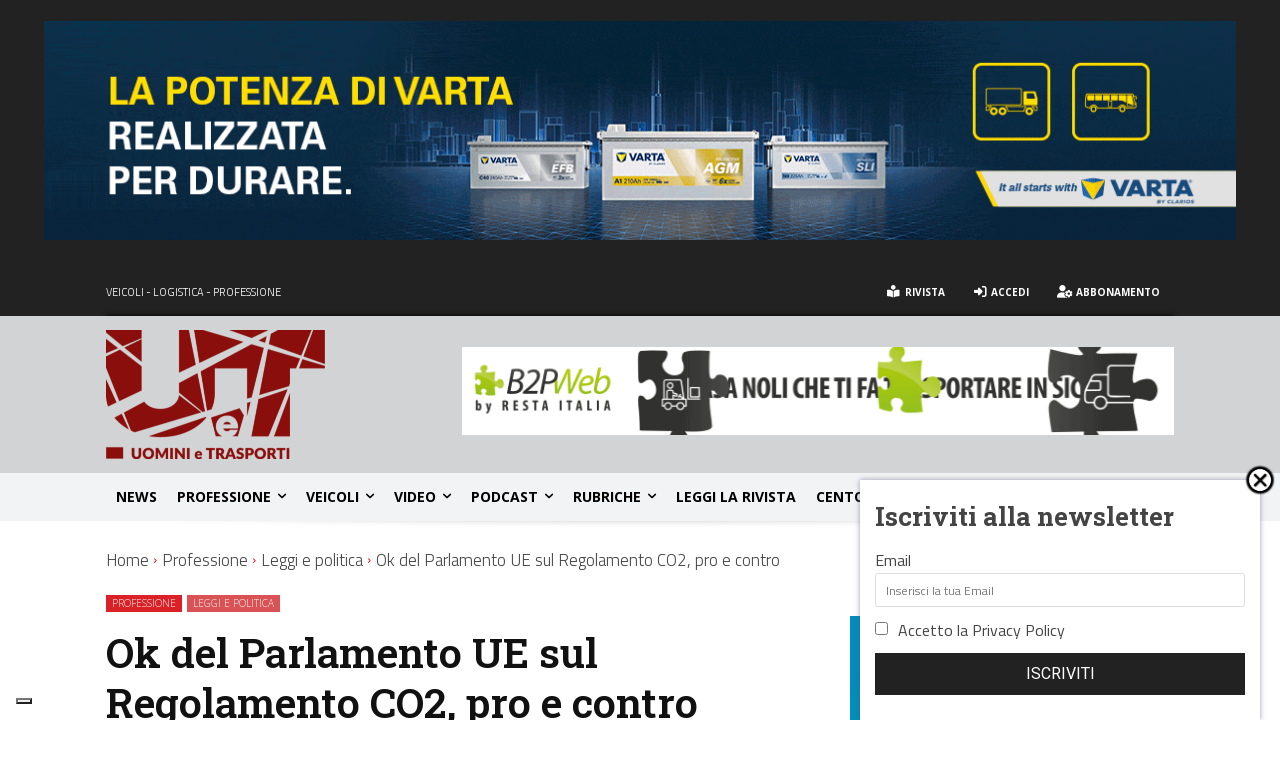

--- FILE ---
content_type: text/html; charset=UTF-8
request_url: https://www.uominietrasporti.it/professione/leggi-e-politica/ok-del-parlamento-ue-sul-regolamento-co2-pro-e-contro/
body_size: 88139
content:
<!doctype html >
<!--[if IE 8]>    <html class="ie8" lang="en"> <![endif]-->
<!--[if IE 9]>    <html class="ie9" lang="en"> <![endif]-->
<!--[if gt IE 8]><!--> <html lang="it-IT"> <!--<![endif]-->
<head>
    <title>Ok del Parlamento UE sul Regolamento CO2, pro e contro | Uomini e Trasporti</title>
    <meta charset="UTF-8" />
    <meta name="viewport" content="width=device-width, initial-scale=1.0">
    <link rel="pingback" href="https://www.uominietrasporti.it/xmlrpc.php" />
    			<script type="text/javascript" class="_iub_cs_skip">
				var _iub = _iub || {};
				_iub.csConfiguration = _iub.csConfiguration || {};
				_iub.csConfiguration.siteId = "267470";
				_iub.csConfiguration.cookiePolicyId = "139099";
							</script>
			<script class="_iub_cs_skip" src="https://cs.iubenda.com/autoblocking/267470.js" fetchpriority="low"></script>
			<meta name='robots' content='index, follow, max-image-preview:large, max-snippet:-1, max-video-preview:-1' />
<link rel="icon" type="image/png" href="https://www.uominietrasporti.it/wp-content/uploads/2025/02/favicon-16x16-1.png"><link rel="apple-touch-icon" sizes="76x76" href="https://www.uominietrasporti.it/wp-content/uploads/2019/09/favicon-76.png"/><link rel="apple-touch-icon" sizes="120x120" href="https://www.uominietrasporti.it/wp-content/uploads/2019/09/favicon-120.png"/><link rel="apple-touch-icon" sizes="152x152" href="https://www.uominietrasporti.it/wp-content/uploads/2019/09/favicon-152.png"/><link rel="apple-touch-icon" sizes="114x114" href="https://www.uominietrasporti.it/wp-content/uploads/2019/09/favicon-114.png"/><link rel="apple-touch-icon" sizes="144x144" href="https://www.uominietrasporti.it/wp-content/uploads/2019/09/favicon-144.png"/>
	<!-- This site is optimized with the Yoast SEO Premium plugin v26.6 (Yoast SEO v26.6) - https://yoast.com/wordpress/plugins/seo/ -->
	<link rel="canonical" href="https://www.uominietrasporti.it/professione/leggi-e-politica/ok-del-parlamento-ue-sul-regolamento-co2-pro-e-contro/" />
	<meta property="og:locale" content="it_IT" />
	<meta property="og:type" content="article" />
	<meta property="og:title" content="Ok del Parlamento UE sul Regolamento CO2, pro e contro" />
	<meta property="og:description" content="L&#8217;odierna ratifica da parte del Parlamento europeo del Regolamento sulla CO2 per i veicoli pesanti (studio CountEmissions EU), che ha adottato il rapporto prodotto congiuntamente dalle Commissioni ambiente e trasporti dell&#8217;Unione, ha suscitato reazioni contrastanti nel mondo dell&#8217;automotive. IRU: «Il regolamento allevia la rendicontazione delle PMI» Secondo l’IRU-Unione internazionale dei trasporti su strada, che ha [&hellip;]" />
	<meta property="og:url" content="https://www.uominietrasporti.it/professione/leggi-e-politica/ok-del-parlamento-ue-sul-regolamento-co2-pro-e-contro/" />
	<meta property="og:site_name" content="Uomini e Trasporti" />
	<meta property="article:publisher" content="https://www.facebook.com/uominietrasporti/" />
	<meta property="article:published_time" content="2024-04-11T15:52:15+00:00" />
	<meta property="article:modified_time" content="2024-04-22T08:15:58+00:00" />
	<meta property="og:image" content="https://www.uominietrasporti.it/wp-content/uploads/2019/09/confcommercio2.jpg" />
	<meta property="og:image:width" content="647" />
	<meta property="og:image:height" content="426" />
	<meta property="og:image:type" content="image/jpeg" />
	<meta name="author" content="Luca Regazzi" />
	<meta name="twitter:card" content="summary_large_image" />
	<meta name="twitter:creator" content="@UeT1982" />
	<meta name="twitter:site" content="@UeT1982" />
	<script type="application/ld+json" class="yoast-schema-graph">{"@context":"https://schema.org","@graph":[{"@type":"Article","@id":"https://www.uominietrasporti.it/professione/leggi-e-politica/ok-del-parlamento-ue-sul-regolamento-co2-pro-e-contro/#article","isPartOf":{"@id":"https://www.uominietrasporti.it/professione/leggi-e-politica/ok-del-parlamento-ue-sul-regolamento-co2-pro-e-contro/"},"author":{"@id":"https://www.uominietrasporti.it/#/schema/person/8fcecb7530930e694e1d45b1eb9f6b0e"},"headline":"Ok del Parlamento UE sul Regolamento CO2, pro e contro","datePublished":"2024-04-11T15:52:15+00:00","dateModified":"2024-04-22T08:15:58+00:00","mainEntityOfPage":{"@id":"https://www.uominietrasporti.it/professione/leggi-e-politica/ok-del-parlamento-ue-sul-regolamento-co2-pro-e-contro/"},"wordCount":768,"publisher":{"@id":"https://www.uominietrasporti.it/#organization"},"image":{"@id":"https://www.uominietrasporti.it/professione/leggi-e-politica/ok-del-parlamento-ue-sul-regolamento-co2-pro-e-contro/#primaryimage"},"thumbnailUrl":"https://www.uominietrasporti.it/wp-content/uploads/2019/09/confcommercio2.jpg","keywords":["emissioniCO2","parlamento europeo"],"articleSection":["Leggi e politica","Professione","Slider Home"],"inLanguage":"it-IT","copyrightYear":"2024","copyrightHolder":{"@id":"https://www.uominietrasporti.it/#organization"}},{"@type":"WebPage","@id":"https://www.uominietrasporti.it/professione/leggi-e-politica/ok-del-parlamento-ue-sul-regolamento-co2-pro-e-contro/","url":"https://www.uominietrasporti.it/professione/leggi-e-politica/ok-del-parlamento-ue-sul-regolamento-co2-pro-e-contro/","name":"Ok del Parlamento UE sul Regolamento CO2, pro e contro | Uomini e Trasporti","isPartOf":{"@id":"https://www.uominietrasporti.it/#website"},"primaryImageOfPage":{"@id":"https://www.uominietrasporti.it/professione/leggi-e-politica/ok-del-parlamento-ue-sul-regolamento-co2-pro-e-contro/#primaryimage"},"image":{"@id":"https://www.uominietrasporti.it/professione/leggi-e-politica/ok-del-parlamento-ue-sul-regolamento-co2-pro-e-contro/#primaryimage"},"thumbnailUrl":"https://www.uominietrasporti.it/wp-content/uploads/2019/09/confcommercio2.jpg","datePublished":"2024-04-11T15:52:15+00:00","dateModified":"2024-04-22T08:15:58+00:00","breadcrumb":{"@id":"https://www.uominietrasporti.it/professione/leggi-e-politica/ok-del-parlamento-ue-sul-regolamento-co2-pro-e-contro/#breadcrumb"},"inLanguage":"it-IT","potentialAction":[{"@type":"ReadAction","target":["https://www.uominietrasporti.it/professione/leggi-e-politica/ok-del-parlamento-ue-sul-regolamento-co2-pro-e-contro/"]}],"author":{"@id":"https://www.uominietrasporti.it/#/schema/person/8fcecb7530930e694e1d45b1eb9f6b0e"}},{"@type":"ImageObject","inLanguage":"it-IT","@id":"https://www.uominietrasporti.it/professione/leggi-e-politica/ok-del-parlamento-ue-sul-regolamento-co2-pro-e-contro/#primaryimage","url":"https://www.uominietrasporti.it/wp-content/uploads/2019/09/confcommercio2.jpg","contentUrl":"https://www.uominietrasporti.it/wp-content/uploads/2019/09/confcommercio2.jpg","width":647,"height":426},{"@type":"BreadcrumbList","@id":"https://www.uominietrasporti.it/professione/leggi-e-politica/ok-del-parlamento-ue-sul-regolamento-co2-pro-e-contro/#breadcrumb","itemListElement":[{"@type":"ListItem","position":1,"name":"Home","item":"https://www.uominietrasporti.it/"},{"@type":"ListItem","position":2,"name":"Ok del Parlamento UE sul Regolamento CO2, pro e contro"}]},{"@type":"WebSite","@id":"https://www.uominietrasporti.it/#website","url":"https://www.uominietrasporti.it/","name":"Uomini e Trasporti","description":"editore Federservice, la rivista online","publisher":{"@id":"https://www.uominietrasporti.it/#organization"},"potentialAction":[{"@type":"SearchAction","target":{"@type":"EntryPoint","urlTemplate":"https://www.uominietrasporti.it/?s={search_term_string}"},"query-input":{"@type":"PropertyValueSpecification","valueRequired":true,"valueName":"search_term_string"}}],"inLanguage":"it-IT"},{"@type":"Organization","@id":"https://www.uominietrasporti.it/#organization","name":"Uomini e Trasporti","url":"https://www.uominietrasporti.it/","logo":{"@type":"ImageObject","inLanguage":"it-IT","@id":"https://www.uominietrasporti.it/#/schema/logo/image/","url":"https://www.uominietrasporti.it/wp-content/uploads/2019/07/logo-180.png","contentUrl":"https://www.uominietrasporti.it/wp-content/uploads/2019/07/logo-180.png","width":180,"height":80,"caption":"Uomini e Trasporti"},"image":{"@id":"https://www.uominietrasporti.it/#/schema/logo/image/"},"sameAs":["https://www.facebook.com/uominietrasporti/","https://x.com/UeT1982"]},{"@type":"Person","@id":"https://www.uominietrasporti.it/#/schema/person/8fcecb7530930e694e1d45b1eb9f6b0e","name":"Luca Regazzi","image":{"@type":"ImageObject","inLanguage":"it-IT","@id":"https://www.uominietrasporti.it/#/schema/person/image/9572b79d77c241f1314d47302cbef24e","url":"https://www.uominietrasporti.it/wp-content/uploads/2020/05/regazzi.jpg","contentUrl":"https://www.uominietrasporti.it/wp-content/uploads/2020/05/regazzi.jpg","caption":"Luca Regazzi"},"url":"https://www.uominietrasporti.it/author/l-regazzi/"}]}</script>
	<!-- / Yoast SEO Premium plugin. -->


<link rel='dns-prefetch' href='//cdn.iubenda.com' />
<link rel='dns-prefetch' href='//fonts.googleapis.com' />
<link rel='dns-prefetch' href='//use.fontawesome.com' />
<link rel="alternate" type="application/rss+xml" title="Uomini e Trasporti &raquo; Feed" href="https://www.uominietrasporti.it/feed/" />
<link rel="alternate" type="application/rss+xml" title="Uomini e Trasporti &raquo; Feed dei commenti" href="https://www.uominietrasporti.it/comments/feed/" />
<link rel="alternate" title="oEmbed (JSON)" type="application/json+oembed" href="https://www.uominietrasporti.it/wp-json/oembed/1.0/embed?url=https%3A%2F%2Fwww.uominietrasporti.it%2Fprofessione%2Fleggi-e-politica%2Fok-del-parlamento-ue-sul-regolamento-co2-pro-e-contro%2F" />
<link rel="alternate" title="oEmbed (XML)" type="text/xml+oembed" href="https://www.uominietrasporti.it/wp-json/oembed/1.0/embed?url=https%3A%2F%2Fwww.uominietrasporti.it%2Fprofessione%2Fleggi-e-politica%2Fok-del-parlamento-ue-sul-regolamento-co2-pro-e-contro%2F&#038;format=xml" />
<!-- www.uominietrasporti.it is managing ads with Advanced Ads 2.0.14 – https://wpadvancedads.com/ --><script id="uomin-ready">
			window.advanced_ads_ready=function(e,a){a=a||"complete";var d=function(e){return"interactive"===a?"loading"!==e:"complete"===e};d(document.readyState)?e():document.addEventListener("readystatechange",(function(a){d(a.target.readyState)&&e()}),{once:"interactive"===a})},window.advanced_ads_ready_queue=window.advanced_ads_ready_queue||[];		</script>
		<style id='wp-img-auto-sizes-contain-inline-css' type='text/css'>
img:is([sizes=auto i],[sizes^="auto," i]){contain-intrinsic-size:3000px 1500px}
/*# sourceURL=wp-img-auto-sizes-contain-inline-css */
</style>
<link rel='stylesheet' id='sbi_styles-css' href='https://www.uominietrasporti.it/wp-content/plugins/instagram-feed-pro/css/sbi-styles.min.css?ver=6.9.0' type='text/css' media='all' />
<style id='wp-emoji-styles-inline-css' type='text/css'>

	img.wp-smiley, img.emoji {
		display: inline !important;
		border: none !important;
		box-shadow: none !important;
		height: 1em !important;
		width: 1em !important;
		margin: 0 0.07em !important;
		vertical-align: -0.1em !important;
		background: none !important;
		padding: 0 !important;
	}
/*# sourceURL=wp-emoji-styles-inline-css */
</style>
<link rel='stylesheet' id='wp-block-library-css' href='https://www.uominietrasporti.it/wp-includes/css/dist/block-library/style.min.css?ver=6.9' type='text/css' media='all' />
<style id='wp-block-list-inline-css' type='text/css'>
ol,ul{box-sizing:border-box}:root :where(.wp-block-list.has-background){padding:1.25em 2.375em}
/*# sourceURL=https://www.uominietrasporti.it/wp-includes/blocks/list/style.min.css */
</style>
<style id='global-styles-inline-css' type='text/css'>
:root{--wp--preset--aspect-ratio--square: 1;--wp--preset--aspect-ratio--4-3: 4/3;--wp--preset--aspect-ratio--3-4: 3/4;--wp--preset--aspect-ratio--3-2: 3/2;--wp--preset--aspect-ratio--2-3: 2/3;--wp--preset--aspect-ratio--16-9: 16/9;--wp--preset--aspect-ratio--9-16: 9/16;--wp--preset--color--black: #000000;--wp--preset--color--cyan-bluish-gray: #abb8c3;--wp--preset--color--white: #ffffff;--wp--preset--color--pale-pink: #f78da7;--wp--preset--color--vivid-red: #cf2e2e;--wp--preset--color--luminous-vivid-orange: #ff6900;--wp--preset--color--luminous-vivid-amber: #fcb900;--wp--preset--color--light-green-cyan: #7bdcb5;--wp--preset--color--vivid-green-cyan: #00d084;--wp--preset--color--pale-cyan-blue: #8ed1fc;--wp--preset--color--vivid-cyan-blue: #0693e3;--wp--preset--color--vivid-purple: #9b51e0;--wp--preset--gradient--vivid-cyan-blue-to-vivid-purple: linear-gradient(135deg,rgb(6,147,227) 0%,rgb(155,81,224) 100%);--wp--preset--gradient--light-green-cyan-to-vivid-green-cyan: linear-gradient(135deg,rgb(122,220,180) 0%,rgb(0,208,130) 100%);--wp--preset--gradient--luminous-vivid-amber-to-luminous-vivid-orange: linear-gradient(135deg,rgb(252,185,0) 0%,rgb(255,105,0) 100%);--wp--preset--gradient--luminous-vivid-orange-to-vivid-red: linear-gradient(135deg,rgb(255,105,0) 0%,rgb(207,46,46) 100%);--wp--preset--gradient--very-light-gray-to-cyan-bluish-gray: linear-gradient(135deg,rgb(238,238,238) 0%,rgb(169,184,195) 100%);--wp--preset--gradient--cool-to-warm-spectrum: linear-gradient(135deg,rgb(74,234,220) 0%,rgb(151,120,209) 20%,rgb(207,42,186) 40%,rgb(238,44,130) 60%,rgb(251,105,98) 80%,rgb(254,248,76) 100%);--wp--preset--gradient--blush-light-purple: linear-gradient(135deg,rgb(255,206,236) 0%,rgb(152,150,240) 100%);--wp--preset--gradient--blush-bordeaux: linear-gradient(135deg,rgb(254,205,165) 0%,rgb(254,45,45) 50%,rgb(107,0,62) 100%);--wp--preset--gradient--luminous-dusk: linear-gradient(135deg,rgb(255,203,112) 0%,rgb(199,81,192) 50%,rgb(65,88,208) 100%);--wp--preset--gradient--pale-ocean: linear-gradient(135deg,rgb(255,245,203) 0%,rgb(182,227,212) 50%,rgb(51,167,181) 100%);--wp--preset--gradient--electric-grass: linear-gradient(135deg,rgb(202,248,128) 0%,rgb(113,206,126) 100%);--wp--preset--gradient--midnight: linear-gradient(135deg,rgb(2,3,129) 0%,rgb(40,116,252) 100%);--wp--preset--font-size--small: 11px;--wp--preset--font-size--medium: 20px;--wp--preset--font-size--large: 32px;--wp--preset--font-size--x-large: 42px;--wp--preset--font-size--regular: 15px;--wp--preset--font-size--larger: 50px;--wp--preset--spacing--20: 0.44rem;--wp--preset--spacing--30: 0.67rem;--wp--preset--spacing--40: 1rem;--wp--preset--spacing--50: 1.5rem;--wp--preset--spacing--60: 2.25rem;--wp--preset--spacing--70: 3.38rem;--wp--preset--spacing--80: 5.06rem;--wp--preset--shadow--natural: 6px 6px 9px rgba(0, 0, 0, 0.2);--wp--preset--shadow--deep: 12px 12px 50px rgba(0, 0, 0, 0.4);--wp--preset--shadow--sharp: 6px 6px 0px rgba(0, 0, 0, 0.2);--wp--preset--shadow--outlined: 6px 6px 0px -3px rgb(255, 255, 255), 6px 6px rgb(0, 0, 0);--wp--preset--shadow--crisp: 6px 6px 0px rgb(0, 0, 0);}:where(.is-layout-flex){gap: 0.5em;}:where(.is-layout-grid){gap: 0.5em;}body .is-layout-flex{display: flex;}.is-layout-flex{flex-wrap: wrap;align-items: center;}.is-layout-flex > :is(*, div){margin: 0;}body .is-layout-grid{display: grid;}.is-layout-grid > :is(*, div){margin: 0;}:where(.wp-block-columns.is-layout-flex){gap: 2em;}:where(.wp-block-columns.is-layout-grid){gap: 2em;}:where(.wp-block-post-template.is-layout-flex){gap: 1.25em;}:where(.wp-block-post-template.is-layout-grid){gap: 1.25em;}.has-black-color{color: var(--wp--preset--color--black) !important;}.has-cyan-bluish-gray-color{color: var(--wp--preset--color--cyan-bluish-gray) !important;}.has-white-color{color: var(--wp--preset--color--white) !important;}.has-pale-pink-color{color: var(--wp--preset--color--pale-pink) !important;}.has-vivid-red-color{color: var(--wp--preset--color--vivid-red) !important;}.has-luminous-vivid-orange-color{color: var(--wp--preset--color--luminous-vivid-orange) !important;}.has-luminous-vivid-amber-color{color: var(--wp--preset--color--luminous-vivid-amber) !important;}.has-light-green-cyan-color{color: var(--wp--preset--color--light-green-cyan) !important;}.has-vivid-green-cyan-color{color: var(--wp--preset--color--vivid-green-cyan) !important;}.has-pale-cyan-blue-color{color: var(--wp--preset--color--pale-cyan-blue) !important;}.has-vivid-cyan-blue-color{color: var(--wp--preset--color--vivid-cyan-blue) !important;}.has-vivid-purple-color{color: var(--wp--preset--color--vivid-purple) !important;}.has-black-background-color{background-color: var(--wp--preset--color--black) !important;}.has-cyan-bluish-gray-background-color{background-color: var(--wp--preset--color--cyan-bluish-gray) !important;}.has-white-background-color{background-color: var(--wp--preset--color--white) !important;}.has-pale-pink-background-color{background-color: var(--wp--preset--color--pale-pink) !important;}.has-vivid-red-background-color{background-color: var(--wp--preset--color--vivid-red) !important;}.has-luminous-vivid-orange-background-color{background-color: var(--wp--preset--color--luminous-vivid-orange) !important;}.has-luminous-vivid-amber-background-color{background-color: var(--wp--preset--color--luminous-vivid-amber) !important;}.has-light-green-cyan-background-color{background-color: var(--wp--preset--color--light-green-cyan) !important;}.has-vivid-green-cyan-background-color{background-color: var(--wp--preset--color--vivid-green-cyan) !important;}.has-pale-cyan-blue-background-color{background-color: var(--wp--preset--color--pale-cyan-blue) !important;}.has-vivid-cyan-blue-background-color{background-color: var(--wp--preset--color--vivid-cyan-blue) !important;}.has-vivid-purple-background-color{background-color: var(--wp--preset--color--vivid-purple) !important;}.has-black-border-color{border-color: var(--wp--preset--color--black) !important;}.has-cyan-bluish-gray-border-color{border-color: var(--wp--preset--color--cyan-bluish-gray) !important;}.has-white-border-color{border-color: var(--wp--preset--color--white) !important;}.has-pale-pink-border-color{border-color: var(--wp--preset--color--pale-pink) !important;}.has-vivid-red-border-color{border-color: var(--wp--preset--color--vivid-red) !important;}.has-luminous-vivid-orange-border-color{border-color: var(--wp--preset--color--luminous-vivid-orange) !important;}.has-luminous-vivid-amber-border-color{border-color: var(--wp--preset--color--luminous-vivid-amber) !important;}.has-light-green-cyan-border-color{border-color: var(--wp--preset--color--light-green-cyan) !important;}.has-vivid-green-cyan-border-color{border-color: var(--wp--preset--color--vivid-green-cyan) !important;}.has-pale-cyan-blue-border-color{border-color: var(--wp--preset--color--pale-cyan-blue) !important;}.has-vivid-cyan-blue-border-color{border-color: var(--wp--preset--color--vivid-cyan-blue) !important;}.has-vivid-purple-border-color{border-color: var(--wp--preset--color--vivid-purple) !important;}.has-vivid-cyan-blue-to-vivid-purple-gradient-background{background: var(--wp--preset--gradient--vivid-cyan-blue-to-vivid-purple) !important;}.has-light-green-cyan-to-vivid-green-cyan-gradient-background{background: var(--wp--preset--gradient--light-green-cyan-to-vivid-green-cyan) !important;}.has-luminous-vivid-amber-to-luminous-vivid-orange-gradient-background{background: var(--wp--preset--gradient--luminous-vivid-amber-to-luminous-vivid-orange) !important;}.has-luminous-vivid-orange-to-vivid-red-gradient-background{background: var(--wp--preset--gradient--luminous-vivid-orange-to-vivid-red) !important;}.has-very-light-gray-to-cyan-bluish-gray-gradient-background{background: var(--wp--preset--gradient--very-light-gray-to-cyan-bluish-gray) !important;}.has-cool-to-warm-spectrum-gradient-background{background: var(--wp--preset--gradient--cool-to-warm-spectrum) !important;}.has-blush-light-purple-gradient-background{background: var(--wp--preset--gradient--blush-light-purple) !important;}.has-blush-bordeaux-gradient-background{background: var(--wp--preset--gradient--blush-bordeaux) !important;}.has-luminous-dusk-gradient-background{background: var(--wp--preset--gradient--luminous-dusk) !important;}.has-pale-ocean-gradient-background{background: var(--wp--preset--gradient--pale-ocean) !important;}.has-electric-grass-gradient-background{background: var(--wp--preset--gradient--electric-grass) !important;}.has-midnight-gradient-background{background: var(--wp--preset--gradient--midnight) !important;}.has-small-font-size{font-size: var(--wp--preset--font-size--small) !important;}.has-medium-font-size{font-size: var(--wp--preset--font-size--medium) !important;}.has-large-font-size{font-size: var(--wp--preset--font-size--large) !important;}.has-x-large-font-size{font-size: var(--wp--preset--font-size--x-large) !important;}
/*# sourceURL=global-styles-inline-css */
</style>

<style id='classic-theme-styles-inline-css' type='text/css'>
/*! This file is auto-generated */
.wp-block-button__link{color:#fff;background-color:#32373c;border-radius:9999px;box-shadow:none;text-decoration:none;padding:calc(.667em + 2px) calc(1.333em + 2px);font-size:1.125em}.wp-block-file__button{background:#32373c;color:#fff;text-decoration:none}
/*# sourceURL=/wp-includes/css/classic-themes.min.css */
</style>
<style id='font-awesome-svg-styles-default-inline-css' type='text/css'>
.svg-inline--fa {
  display: inline-block;
  height: 1em;
  overflow: visible;
  vertical-align: -.125em;
}
/*# sourceURL=font-awesome-svg-styles-default-inline-css */
</style>
<link rel='stylesheet' id='font-awesome-svg-styles-css' href='http://www.uominietrasporti.it/wp-content/uploads/font-awesome/v5.10.2/css/svg-with-js.css' type='text/css' media='all' />
<style id='font-awesome-svg-styles-inline-css' type='text/css'>
   .wp-block-font-awesome-icon svg::before,
   .wp-rich-text-font-awesome-icon svg::before {content: unset;}
/*# sourceURL=font-awesome-svg-styles-inline-css */
</style>
<link rel='stylesheet' id='td-plugin-multi-purpose-css' href='https://www.uominietrasporti.it/wp-content/plugins/td-composer/td-multi-purpose/style.css?ver=7cd248d7ca13c255207c3f8b916c3f00' type='text/css' media='all' />
<link rel='stylesheet' id='google-fonts-style-css' href='https://fonts.googleapis.com/css?family=Titillium+Web%3A400%2C300%2C300italic%2C400italic%2C600%2C600italic%2C700%2C700italic%7CRoboto+Slab%3A400%2C300%2C300italic%2C400italic%2C600%2C600italic%2C700%2C700italic%7COpen+Sans%3A400%2C600%2C700%2C300%2C300italic%2C400italic%2C600italic%2C700italic%7CRoboto%3A400%2C600%2C700%2C300%2C300italic%2C400italic%2C600italic%2C700italic%7CRoboto%3A900%2C400%7CMontserrat%3A500%2C400%7CTitillium+Web%3A500%2C400%2C300%7COpen+Sans%3A300%2C700%2C400%7CRoboto+Slab%3A600%2C300%2C400&#038;display=swap&#038;ver=12.7.3' type='text/css' media='all' />
<link rel='stylesheet' id='font-awesome-official-css' href='https://use.fontawesome.com/releases/v5.10.2/css/all.css' type='text/css' media='all' integrity="sha384-rtJEYb85SiYWgfpCr0jn174XgJTn4rptSOQsMroFBPQSGLdOC5IbubP6lJ35qoM9" crossorigin="anonymous" />
<link rel='stylesheet' id='td-theme-css' href='https://www.uominietrasporti.it/wp-content/themes/Newspaper/style.css?ver=12.7.3' type='text/css' media='all' />
<style id='td-theme-inline-css' type='text/css'>@media (max-width:767px){.td-header-desktop-wrap{display:none}}@media (min-width:767px){.td-header-mobile-wrap{display:none}}</style>
<link rel='stylesheet' id='td-theme-child-css' href='https://www.uominietrasporti.it/wp-content/themes/Newspaper-child/style.css?ver=12.7.3c' type='text/css' media='all' />
<link rel='stylesheet' id='font_awesome-css' href='https://www.uominietrasporti.it/wp-content/plugins/td-composer/assets/fonts/font-awesome/font-awesome.css?ver=7cd248d7ca13c255207c3f8b916c3f00' type='text/css' media='all' />
<link rel='stylesheet' id='cp-animate-slide-css' href='https://www.uominietrasporti.it/wp-content/plugins/convertplug/modules/assets/css/minified-animation/slide.min.css?ver=3.6.2' type='text/css' media='all' />
<link rel='stylesheet' id='convert-plus-module-main-style-css' href='https://www.uominietrasporti.it/wp-content/plugins/convertplug/modules/assets/css/cp-module-main.css?ver=3.6.2' type='text/css' media='all' />
<link rel='stylesheet' id='convert-plus-slide-in-style-css' href='https://www.uominietrasporti.it/wp-content/plugins/convertplug/modules/slide_in/assets/css/slide_in.min.css?ver=3.6.2' type='text/css' media='all' />
<link rel='stylesheet' id='bellows-css' href='https://www.uominietrasporti.it/wp-content/plugins/bellows-accordion-menu/assets/css/bellows.min.css?ver=1.4.4' type='text/css' media='all' />
<link rel='stylesheet' id='bellows-font-awesome-css' href='https://www.uominietrasporti.it/wp-content/plugins/bellows-accordion-menu/assets/css/fontawesome/css/font-awesome.min.css?ver=1.4.4' type='text/css' media='all' />
<link rel='stylesheet' id='bellows-vanilla-css' href='https://www.uominietrasporti.it/wp-content/plugins/bellows-accordion-menu/assets/css/skins/vanilla.css?ver=1.4.4' type='text/css' media='all' />
<link rel='stylesheet' id='td-legacy-framework-front-style-css' href='https://www.uominietrasporti.it/wp-content/plugins/td-composer/legacy/Newspaper/assets/css/td_legacy_main.css?ver=7cd248d7ca13c255207c3f8b916c3f00' type='text/css' media='all' />
<link rel='stylesheet' id='td-standard-pack-framework-front-style-css' href='https://www.uominietrasporti.it/wp-content/plugins/td-standard-pack/Newspaper/assets/css/td_standard_pack_main.css?ver=c12e6da63ed2f212e87e44e5e9b9a302' type='text/css' media='all' />
<link rel='stylesheet' id='tdb_style_cloud_templates_front-css' href='https://www.uominietrasporti.it/wp-content/plugins/td-cloud-library/assets/css/tdb_main.css?ver=6127d3b6131f900b2e62bb855b13dc3b' type='text/css' media='all' />
<link rel='stylesheet' id='font-awesome-official-v4shim-css' href='https://use.fontawesome.com/releases/v5.10.2/css/v4-shims.css' type='text/css' media='all' integrity="sha384-updXts+unDswrMsYxLc5R+HfSmF8CuEIOe48Rj3DoVoPUIImOT1fs26H/tr/H9gC" crossorigin="anonymous" />
<style id='font-awesome-official-v4shim-inline-css' type='text/css'>
@font-face {
font-family: "FontAwesome";
font-display: block;
src: url("https://use.fontawesome.com/releases/v5.10.2/webfonts/fa-brands-400.eot"),
		url("https://use.fontawesome.com/releases/v5.10.2/webfonts/fa-brands-400.eot?#iefix") format("embedded-opentype"),
		url("https://use.fontawesome.com/releases/v5.10.2/webfonts/fa-brands-400.woff2") format("woff2"),
		url("https://use.fontawesome.com/releases/v5.10.2/webfonts/fa-brands-400.woff") format("woff"),
		url("https://use.fontawesome.com/releases/v5.10.2/webfonts/fa-brands-400.ttf") format("truetype"),
		url("https://use.fontawesome.com/releases/v5.10.2/webfonts/fa-brands-400.svg#fontawesome") format("svg");
}

@font-face {
font-family: "FontAwesome";
font-display: block;
src: url("https://use.fontawesome.com/releases/v5.10.2/webfonts/fa-solid-900.eot"),
		url("https://use.fontawesome.com/releases/v5.10.2/webfonts/fa-solid-900.eot?#iefix") format("embedded-opentype"),
		url("https://use.fontawesome.com/releases/v5.10.2/webfonts/fa-solid-900.woff2") format("woff2"),
		url("https://use.fontawesome.com/releases/v5.10.2/webfonts/fa-solid-900.woff") format("woff"),
		url("https://use.fontawesome.com/releases/v5.10.2/webfonts/fa-solid-900.ttf") format("truetype"),
		url("https://use.fontawesome.com/releases/v5.10.2/webfonts/fa-solid-900.svg#fontawesome") format("svg");
}

@font-face {
font-family: "FontAwesome";
font-display: block;
src: url("https://use.fontawesome.com/releases/v5.10.2/webfonts/fa-regular-400.eot"),
		url("https://use.fontawesome.com/releases/v5.10.2/webfonts/fa-regular-400.eot?#iefix") format("embedded-opentype"),
		url("https://use.fontawesome.com/releases/v5.10.2/webfonts/fa-regular-400.woff2") format("woff2"),
		url("https://use.fontawesome.com/releases/v5.10.2/webfonts/fa-regular-400.woff") format("woff"),
		url("https://use.fontawesome.com/releases/v5.10.2/webfonts/fa-regular-400.ttf") format("truetype"),
		url("https://use.fontawesome.com/releases/v5.10.2/webfonts/fa-regular-400.svg#fontawesome") format("svg");
unicode-range: U+F004-F005,U+F007,U+F017,U+F022,U+F024,U+F02E,U+F03E,U+F044,U+F057-F059,U+F06E,U+F070,U+F075,U+F07B-F07C,U+F080,U+F086,U+F089,U+F094,U+F09D,U+F0A0,U+F0A4-F0A7,U+F0C5,U+F0C7-F0C8,U+F0E0,U+F0EB,U+F0F3,U+F0F8,U+F0FE,U+F111,U+F118-F11A,U+F11C,U+F133,U+F144,U+F146,U+F14A,U+F14D-F14E,U+F150-F152,U+F15B-F15C,U+F164-F165,U+F185-F186,U+F191-F192,U+F1AD,U+F1C1-F1C9,U+F1CD,U+F1D8,U+F1E3,U+F1EA,U+F1F6,U+F1F9,U+F20A,U+F247-F249,U+F24D,U+F254-F25B,U+F25D,U+F267,U+F271-F274,U+F279,U+F28B,U+F28D,U+F2B5-F2B6,U+F2B9,U+F2BB,U+F2BD,U+F2C1-F2C2,U+F2D0,U+F2D2,U+F2DC,U+F2ED,U+F328,U+F358-F35B,U+F3A5,U+F3D1,U+F410,U+F4AD;
}
/*# sourceURL=font-awesome-official-v4shim-inline-css */
</style>
<link rel='stylesheet' id='advgb_blocks_styles-css' href='https://www.uominietrasporti.it/wp-content/plugins/advanced-gutenberg-pro/lib/vendor/publishpress/publishpress-blocks/assets/css/blocks.css?ver=3.6.2' type='text/css' media='all' />
<link rel='stylesheet' id='advgb_blocks_styles_pro-css' href='https://www.uominietrasporti.it/wp-content/plugins/advanced-gutenberg-pro/assets/css/blocks-pro.css?ver=3.6.2' type='text/css' media='all' />
<link rel='stylesheet' id='wp-block-paragraph-css' href='https://www.uominietrasporti.it/wp-includes/blocks/paragraph/style.min.css?ver=6.9' type='text/css' media='all' />

<script  type="text/javascript" class=" _iub_cs_skip" type="text/javascript" id="iubenda-head-inline-scripts-0">
/* <![CDATA[ */

var _iub = _iub || [];
_iub.csConfiguration = {"askConsentAtCookiePolicyUpdate":true,"countryDetection":true,"enableFadp":true,"enableRemoteConsent":true,"enableTcf":true,"floatingPreferencesButtonDisplay":"bottom-left","googleAdditionalConsentMode":true,"perPurposeConsent":true,"reloadOnConsent":true,"siteId":267470,"tcfPurposes":{"2":"consent_only","7":"consent_only","8":"consent_only","9":"consent_only"},"cookiePolicyId":139099,"lang":"it","banner":{"acceptButtonColor":"#00b2a8","acceptButtonDisplay":true,"backgroundColor":"#2a2a2a","closeButtonRejects":true,"customizeButtonCaptionColor":"#363636","customizeButtonColor":"#ffffff","customizeButtonDisplay":true,"explicitWithdrawal":true,"listPurposes":true,"ownerName":"uominietrasporti.it","position":"float-bottom-center","rejectButtonCaptionColor":"#d2d2d2","rejectButtonColor":"#5e5e5e","rejectButtonDisplay":true,"showPurposesToggles":true,"showTotalNumberOfProviders":true,"customizeButtonCaption":"Scopri di pi&#249;"}};

//# sourceURL=iubenda-head-inline-scripts-0
/* ]]> */
</script>
<script  type="text/javascript" class=" _iub_cs_skip" type="text/javascript" src="//cdn.iubenda.com/cs/tcf/stub-v2.js?ver=3.12.5" id="iubenda-head-scripts-1-js"></script>
<script  type="text/javascript" class=" _iub_cs_skip" type="text/javascript" src="//cdn.iubenda.com/cs/tcf/safe-tcf-v2.js?ver=3.12.5" id="iubenda-head-scripts-2-js"></script>
<script  type="text/javascript" charset="UTF-8" async="" class=" _iub_cs_skip" type="text/javascript" src="//cdn.iubenda.com/cs/iubenda_cs.js?ver=3.12.5" id="iubenda-head-scripts-3-js"></script>
<script type="text/javascript" src="https://www.uominietrasporti.it/wp-includes/js/jquery/jquery.min.js?ver=3.7.1" id="jquery-core-js"></script>
<script type="text/javascript" src="https://www.uominietrasporti.it/wp-includes/js/jquery/jquery-migrate.min.js?ver=3.4.1" id="jquery-migrate-js"></script>
<script type="text/javascript" id="advanced-ads-advanced-js-js-extra">
/* <![CDATA[ */
var advads_options = {"blog_id":"1","privacy":{"enabled":false,"state":"not_needed"}};
//# sourceURL=advanced-ads-advanced-js-js-extra
/* ]]> */
</script>
<script type="text/javascript" src="https://www.uominietrasporti.it/wp-content/plugins/advanced-ads/public/assets/js/advanced.min.js?ver=2.0.14" id="advanced-ads-advanced-js-js"></script>
<link rel="https://api.w.org/" href="https://www.uominietrasporti.it/wp-json/" /><link rel="alternate" title="JSON" type="application/json" href="https://www.uominietrasporti.it/wp-json/wp/v2/posts/79840" /><link rel="EditURI" type="application/rsd+xml" title="RSD" href="https://www.uominietrasporti.it/xmlrpc.php?rsd" />
<meta name="generator" content="WordPress 6.9" />
<link rel='shortlink' href='https://www.uominietrasporti.it/?p=79840' />
<style id="bellows-custom-generated-css">
/** Bellows Custom Menu Styles (Customizer) **/
/* main */
.bellows.bellows-main, .bellows.bellows-main .bellows-menu-item, .bellows.bellows-main .bellows-menu-item .bellows-target { font-family:"Titillium Web", sans-serif; }


/* Status: Loaded from Transient */

</style><script>advads_items = { conditions: {}, display_callbacks: {}, display_effect_callbacks: {}, hide_callbacks: {}, backgrounds: {}, effect_durations: {}, close_functions: {}, showed: [] };</script><style type="text/css" id="uomin-layer-custom-css"></style>    <script>
        window.tdb_global_vars = {"wpRestUrl":"https:\/\/www.uominietrasporti.it\/wp-json\/","permalinkStructure":"\/%category%\/%postname%\/"};
        window.tdb_p_autoload_vars = {"isAjax":false,"isAdminBarShowing":false,"autoloadStatus":"off","origPostEditUrl":null};
    </script>
    
    <style id="tdb-global-colors">:root{--custom-accent-1:#34a86e;--custom-accent-2:#2fc48d;--custom-accent-3:#000000;--office-nexus-accent:#343090;--office-nexus-accent-lighter:#5f59f7;--office-nexus-text-primary:#111827;--office-nexus-text-secondary:#5C6B8D;--office-nexus-bg-white:#FFFFFF;--ofice-nexus-bg-site:#f6f8ff;--office-nexus-shadow:rgba(52,48,144,0.08);--office-nexus-border:#CFCFEA;--office-nexus-bg-section-light:#f0f2fb;--office-nexus-bg-section-dark:#111827;--office-nexus-text-white:#FFFFFF;--office-nexus-text-tertiary:#CFCFEA}</style>

    
	            <style id="tdb-global-fonts">
                
:root{--global-1:Space Grotesk;--global-2:Red Hat Display;--office-nexus-global:Outfit;}
            </style>
            		<script type="text/javascript">
			var advadsCfpQueue = [];
			var advadsCfpAd = function( adID ) {
				if ( 'undefined' === typeof advadsProCfp ) {
					advadsCfpQueue.push( adID )
				} else {
					advadsProCfp.addElement( adID )
				}
			}
		</script>
				<script type="text/javascript">
			if ( typeof advadsGATracking === 'undefined' ) {
				window.advadsGATracking = {
					delayedAds: {},
					deferedAds: {}
				};
			}
		</script>
		<style type="text/css">.blue-message {
background: none repeat scroll 0 0 #3399ff;
color: #ffffff;
text-shadow: none;
font-size: 14px;
line-height: 24px;
padding: 10px;
}.green-message {
background: none repeat scroll 0 0 #8cc14c;
color: #ffffff;
text-shadow: none;
font-size: 14px;
line-height: 24px;
padding: 10px;
}.orange-message {
background: none repeat scroll 0 0 #faa732;
color: #ffffff;
text-shadow: none;
font-size: 14px;
line-height: 24px;
padding: 10px;
}.red-message {
background: none repeat scroll 0 0 #da4d31;
color: #ffffff;
text-shadow: none;
font-size: 14px;
line-height: 24px;
padding: 10px;
}.grey-message {
background: none repeat scroll 0 0 #53555c;
color: #ffffff;
text-shadow: none;
font-size: 14px;
line-height: 24px;
padding: 10px;
}.left-block {
background: none repeat scroll 0 0px, radial-gradient(ellipse at center center, #ffffff 0%, #f2f2f2 100%) repeat scroll 0 0 rgba(0, 0, 0, 0);
color: #8b8e97;
padding: 10px;
margin: 10px;
float: left;
}.right-block {
background: none repeat scroll 0 0px, radial-gradient(ellipse at center center, #ffffff 0%, #f2f2f2 100%) repeat scroll 0 0 rgba(0, 0, 0, 0);
color: #8b8e97;
padding: 10px;
margin: 10px;
float: right;
}.blockquotes {
background: none;
border-left: 5px solid #f1f1f1;
color: #8B8E97;
font-style: italic;
font-size: 14 px;
line-height: 22px;
padding-left: 15px;
padding: 10px;
width: 60%;
float: left;
}.Subtitle {
padding-top: 10px;
padding-bottom: 10px;
}</style>
<!-- JS generated by theme -->

<script type="text/javascript" id="td-generated-header-js">
    
    

	    var tdBlocksArray = []; //here we store all the items for the current page

	    // td_block class - each ajax block uses a object of this class for requests
	    function tdBlock() {
		    this.id = '';
		    this.block_type = 1; //block type id (1-234 etc)
		    this.atts = '';
		    this.td_column_number = '';
		    this.td_current_page = 1; //
		    this.post_count = 0; //from wp
		    this.found_posts = 0; //from wp
		    this.max_num_pages = 0; //from wp
		    this.td_filter_value = ''; //current live filter value
		    this.is_ajax_running = false;
		    this.td_user_action = ''; // load more or infinite loader (used by the animation)
		    this.header_color = '';
		    this.ajax_pagination_infinite_stop = ''; //show load more at page x
	    }

        // td_js_generator - mini detector
        ( function () {
            var htmlTag = document.getElementsByTagName("html")[0];

	        if ( navigator.userAgent.indexOf("MSIE 10.0") > -1 ) {
                htmlTag.className += ' ie10';
            }

            if ( !!navigator.userAgent.match(/Trident.*rv\:11\./) ) {
                htmlTag.className += ' ie11';
            }

	        if ( navigator.userAgent.indexOf("Edge") > -1 ) {
                htmlTag.className += ' ieEdge';
            }

            if ( /(iPad|iPhone|iPod)/g.test(navigator.userAgent) ) {
                htmlTag.className += ' td-md-is-ios';
            }

            var user_agent = navigator.userAgent.toLowerCase();
            if ( user_agent.indexOf("android") > -1 ) {
                htmlTag.className += ' td-md-is-android';
            }

            if ( -1 !== navigator.userAgent.indexOf('Mac OS X')  ) {
                htmlTag.className += ' td-md-is-os-x';
            }

            if ( /chrom(e|ium)/.test(navigator.userAgent.toLowerCase()) ) {
               htmlTag.className += ' td-md-is-chrome';
            }

            if ( -1 !== navigator.userAgent.indexOf('Firefox') ) {
                htmlTag.className += ' td-md-is-firefox';
            }

            if ( -1 !== navigator.userAgent.indexOf('Safari') && -1 === navigator.userAgent.indexOf('Chrome') ) {
                htmlTag.className += ' td-md-is-safari';
            }

            if( -1 !== navigator.userAgent.indexOf('IEMobile') ){
                htmlTag.className += ' td-md-is-iemobile';
            }

        })();

        var tdLocalCache = {};

        ( function () {
            "use strict";

            tdLocalCache = {
                data: {},
                remove: function (resource_id) {
                    delete tdLocalCache.data[resource_id];
                },
                exist: function (resource_id) {
                    return tdLocalCache.data.hasOwnProperty(resource_id) && tdLocalCache.data[resource_id] !== null;
                },
                get: function (resource_id) {
                    return tdLocalCache.data[resource_id];
                },
                set: function (resource_id, cachedData) {
                    tdLocalCache.remove(resource_id);
                    tdLocalCache.data[resource_id] = cachedData;
                }
            };
        })();

    
    
var td_viewport_interval_list=[{"limitBottom":767,"sidebarWidth":228},{"limitBottom":1018,"sidebarWidth":300},{"limitBottom":1140,"sidebarWidth":324}];
var tdc_is_installed="yes";
var tdc_domain_active=false;
var td_ajax_url="https:\/\/www.uominietrasporti.it\/wp-admin\/admin-ajax.php?td_theme_name=Newspaper&v=12.7.3";
var td_get_template_directory_uri="https:\/\/www.uominietrasporti.it\/wp-content\/plugins\/td-composer\/legacy\/common";
var tds_snap_menu="smart_snap_always";
var tds_logo_on_sticky="show_header_logo";
var tds_header_style="";
var td_please_wait="Per favore attendi...";
var td_email_user_pass_incorrect="Utente o password errata!";
var td_email_user_incorrect="Email o Username errati!";
var td_email_incorrect="Email non corretta!";
var td_user_incorrect="Username incorrect!";
var td_email_user_empty="Email or username empty!";
var td_pass_empty="Pass empty!";
var td_pass_pattern_incorrect="Invalid Pass Pattern!";
var td_retype_pass_incorrect="Retyped Pass incorrect!";
var tds_more_articles_on_post_enable="";
var tds_more_articles_on_post_time_to_wait="1";
var tds_more_articles_on_post_pages_distance_from_top=0;
var tds_captcha="";
var tds_theme_color_site_wide="#ea0c0c";
var tds_smart_sidebar="";
var tdThemeName="Newspaper";
var tdThemeNameWl="Newspaper";
var td_magnific_popup_translation_tPrev="Precedente (Freccia Sinistra)";
var td_magnific_popup_translation_tNext="Successivo (tasto freccia destra)";
var td_magnific_popup_translation_tCounter="%curr% di %total%";
var td_magnific_popup_translation_ajax_tError="Il contenuto di %url% non pu\u00f2 essere caricato.";
var td_magnific_popup_translation_image_tError="L'immagine #%curr% non pu\u00f2 essere caricata";
var tdBlockNonce="dd395e161e";
var tdMobileMenu="enabled";
var tdMobileSearch="enabled";
var tdDateNamesI18n={"month_names":["Gennaio","Febbraio","Marzo","Aprile","Maggio","Giugno","Luglio","Agosto","Settembre","Ottobre","Novembre","Dicembre"],"month_names_short":["Gen","Feb","Mar","Apr","Mag","Giu","Lug","Ago","Set","Ott","Nov","Dic"],"day_names":["domenica","luned\u00ec","marted\u00ec","mercoled\u00ec","gioved\u00ec","venerd\u00ec","sabato"],"day_names_short":["Dom","Lun","Mar","Mer","Gio","Ven","Sab"]};
var tdb_modal_confirm="Save";
var tdb_modal_cancel="Cancel";
var tdb_modal_confirm_alt="Yes";
var tdb_modal_cancel_alt="No";
var td_deploy_mode="deploy";
var td_ad_background_click_link="";
var td_ad_background_click_target="";
</script>


<!-- Header style compiled by theme -->

<style>.td-page-title,.td-category-title-holder .td-page-title{font-family:"Roboto Slab";font-weight:bold}.td-page-content p,.td-page-content li,.td-page-content .td_block_text_with_title,.wpb_text_column p{font-family:"Titillium Web";font-size:17px;font-weight:300}.td-page-content h1,.wpb_text_column h1{font-family:"Roboto Slab"}.td-page-content h2,.wpb_text_column h2{font-family:"Titillium Web"}.td-page-content h3,.wpb_text_column h3{font-family:"Titillium Web"}.td-page-content h4,.wpb_text_column h4{font-family:"Titillium Web"}.td-page-content h5,.wpb_text_column h5{font-family:"Titillium Web"}.td-page-content h6,.wpb_text_column h6{font-family:"Titillium Web"}body,p{font-family:"Titillium Web";font-size:17px;line-height:27px;font-weight:300}#bbpress-forums .bbp-forum-info .bbp-forum-content{font-family:"Roboto Slab"}:root{--td_theme_color:#ea0c0c;--td_slider_text:rgba(234,12,12,0.7);--td_header_color:#222222;--td_mobile_gradient_one_mob:#000000;--td_mobile_gradient_two_mob:#ea0c0c;--td_mobile_text_active_color:#ffee00;--td_login_gradient_one:#ea0c0c;--td_login_gradient_two:#ea0c0c}.td-header-style-12 .td-header-menu-wrap-full,.td-header-style-12 .td-affix,.td-grid-style-1.td-hover-1 .td-big-grid-post:hover .td-post-category,.td-grid-style-5.td-hover-1 .td-big-grid-post:hover .td-post-category,.td_category_template_3 .td-current-sub-category,.td_category_template_8 .td-category-header .td-category a.td-current-sub-category,.td_category_template_4 .td-category-siblings .td-category a:hover,.td_block_big_grid_9.td-grid-style-1 .td-post-category,.td_block_big_grid_9.td-grid-style-5 .td-post-category,.td-grid-style-6.td-hover-1 .td-module-thumb:after,.tdm-menu-active-style5 .td-header-menu-wrap .sf-menu>.current-menu-item>a,.tdm-menu-active-style5 .td-header-menu-wrap .sf-menu>.current-menu-ancestor>a,.tdm-menu-active-style5 .td-header-menu-wrap .sf-menu>.current-category-ancestor>a,.tdm-menu-active-style5 .td-header-menu-wrap .sf-menu>li>a:hover,.tdm-menu-active-style5 .td-header-menu-wrap .sf-menu>.sfHover>a{background-color:#ea0c0c}.td_mega_menu_sub_cats .cur-sub-cat,.td-mega-span h3 a:hover,.td_mod_mega_menu:hover .entry-title a,.header-search-wrap .result-msg a:hover,.td-header-top-menu .td-drop-down-search .td_module_wrap:hover .entry-title a,.td-header-top-menu .td-icon-search:hover,.td-header-wrap .result-msg a:hover,.top-header-menu li a:hover,.top-header-menu .current-menu-item>a,.top-header-menu .current-menu-ancestor>a,.top-header-menu .current-category-ancestor>a,.td-social-icon-wrap>a:hover,.td-header-sp-top-widget .td-social-icon-wrap a:hover,.td_mod_related_posts:hover h3>a,.td-post-template-11 .td-related-title .td-related-left:hover,.td-post-template-11 .td-related-title .td-related-right:hover,.td-post-template-11 .td-related-title .td-cur-simple-item,.td-post-template-11 .td_block_related_posts .td-next-prev-wrap a:hover,.td-category-header .td-pulldown-category-filter-link:hover,.td-category-siblings .td-subcat-dropdown a:hover,.td-category-siblings .td-subcat-dropdown a.td-current-sub-category,.footer-text-wrap .footer-email-wrap a,.footer-social-wrap a:hover,.td_module_17 .td-read-more a:hover,.td_module_18 .td-read-more a:hover,.td_module_19 .td-post-author-name a:hover,.td-pulldown-syle-2 .td-subcat-dropdown:hover .td-subcat-more span,.td-pulldown-syle-2 .td-subcat-dropdown:hover .td-subcat-more i,.td-pulldown-syle-3 .td-subcat-dropdown:hover .td-subcat-more span,.td-pulldown-syle-3 .td-subcat-dropdown:hover .td-subcat-more i,.tdm-menu-active-style3 .tdm-header.td-header-wrap .sf-menu>.current-category-ancestor>a,.tdm-menu-active-style3 .tdm-header.td-header-wrap .sf-menu>.current-menu-ancestor>a,.tdm-menu-active-style3 .tdm-header.td-header-wrap .sf-menu>.current-menu-item>a,.tdm-menu-active-style3 .tdm-header.td-header-wrap .sf-menu>.sfHover>a,.tdm-menu-active-style3 .tdm-header.td-header-wrap .sf-menu>li>a:hover{color:#ea0c0c}.td-mega-menu-page .wpb_content_element ul li a:hover,.td-theme-wrap .td-aj-search-results .td_module_wrap:hover .entry-title a,.td-theme-wrap .header-search-wrap .result-msg a:hover{color:#ea0c0c!important}.td_category_template_8 .td-category-header .td-category a.td-current-sub-category,.td_category_template_4 .td-category-siblings .td-category a:hover,.tdm-menu-active-style4 .tdm-header .sf-menu>.current-menu-item>a,.tdm-menu-active-style4 .tdm-header .sf-menu>.current-menu-ancestor>a,.tdm-menu-active-style4 .tdm-header .sf-menu>.current-category-ancestor>a,.tdm-menu-active-style4 .tdm-header .sf-menu>li>a:hover,.tdm-menu-active-style4 .tdm-header .sf-menu>.sfHover>a{border-color:#ea0c0c}.td-theme-wrap .td_mod_mega_menu:hover .entry-title a,.td-theme-wrap .sf-menu .td_mega_menu_sub_cats .cur-sub-cat{color:#ea0c0c}.td-theme-wrap .sf-menu .td-mega-menu .td-post-category:hover,.td-theme-wrap .td-mega-menu .td-next-prev-wrap a:hover{background-color:#ea0c0c}.td-theme-wrap .td-mega-menu .td-next-prev-wrap a:hover{border-color:#ea0c0c}.td-theme-wrap .header-search-wrap .td-drop-down-search .btn:hover,.td-theme-wrap .td-aj-search-results .td_module_wrap:hover .entry-title a,.td-theme-wrap .header-search-wrap .result-msg a:hover{color:#ea0c0c!important}.td-theme-wrap .sf-menu .td-normal-menu .td-menu-item>a:hover,.td-theme-wrap .sf-menu .td-normal-menu .sfHover>a,.td-theme-wrap .sf-menu .td-normal-menu .current-menu-ancestor>a,.td-theme-wrap .sf-menu .td-normal-menu .current-category-ancestor>a,.td-theme-wrap .sf-menu .td-normal-menu .current-menu-item>a{color:#ea0c0c}.td-footer-wrapper,.td-footer-wrapper .td_block_template_7 .td-block-title>*,.td-footer-wrapper .td_block_template_17 .td-block-title,.td-footer-wrapper .td-block-title-wrap .td-wrapper-pulldown-filter{background-color:#111111}.td-footer-wrapper::before{background-size:cover}.td-footer-wrapper::before{background-position:center center}.td-footer-wrapper::before{opacity:0.1}.block-title>span,.block-title>a,.widgettitle,body .td-trending-now-title,.wpb_tabs li a,.vc_tta-container .vc_tta-color-grey.vc_tta-tabs-position-top.vc_tta-style-classic .vc_tta-tabs-container .vc_tta-tab>a,.td-theme-wrap .td-related-title a,.woocommerce div.product .woocommerce-tabs ul.tabs li a,.woocommerce .product .products h2:not(.woocommerce-loop-product__title),.td-theme-wrap .td-block-title{font-family:"Titillium Web";font-weight:600;text-transform:uppercase}.td-excerpt,.td_module_14 .td-excerpt{font-family:"Titillium Web";font-size:15px;font-weight:300}.td_module_wrap .td-module-title{font-family:"Titillium Web"}.td_block_trending_now .entry-title,.td-theme-slider .td-module-title,.td-big-grid-post .entry-title{font-family:"Titillium Web"}.post .td-post-header .entry-title{font-family:"Roboto Slab"}.td-post-template-default .td-post-header .entry-title{font-weight:bold}.td-post-template-1 .td-post-header .entry-title{font-weight:bold}.td-post-template-2 .td-post-header .entry-title{font-weight:bold}.td-post-template-3 .td-post-header .entry-title{font-weight:bold}.td-post-template-4 .td-post-header .entry-title{font-weight:bold}.td-post-template-5 .td-post-header .entry-title{font-weight:bold}.td-post-template-6 .td-post-header .entry-title{font-weight:bold}.td-post-template-7 .td-post-header .entry-title{font-weight:bold}.td-post-template-9 .td-post-header .entry-title{font-weight:bold}.td-post-template-10 .td-post-header .entry-title{font-weight:bold}.td-post-template-11 .td-post-header .entry-title{font-weight:bold}.td-post-template-12 .td-post-header .entry-title{font-weight:bold}.td-post-template-13 .td-post-header .entry-title{font-weight:bold}.td-post-content p,.td-post-content{font-family:"Titillium Web";font-size:17px;font-weight:300}.post blockquote p,.page blockquote p,.td-post-text-content blockquote p{font-family:"Roboto Slab";font-size:16px;font-style:normal;font-weight:normal}.post .td_quote_box p,.page .td_quote_box p{font-family:"Roboto Slab";font-size:16px;font-style:normal;font-weight:normal}.post .td_pull_quote p,.page .td_pull_quote p,.post .wp-block-pullquote blockquote p,.page .wp-block-pullquote blockquote p{font-family:"Roboto Slab";font-size:16px;font-style:normal;font-weight:normal}.td-post-content li{font-family:"Titillium Web";font-size:17px;font-weight:300}.td-post-content h1{font-family:"Titillium Web";font-weight:600}.td-post-content h2{font-family:"Titillium Web";font-weight:600}.td-post-content h3{font-family:"Titillium Web";font-weight:600}.td-post-content h4{font-family:"Titillium Web";font-weight:600}.td-post-content h5{font-family:"Titillium Web";font-weight:600}.td-post-content h6{font-family:"Titillium Web";font-weight:600}.post .td-category a{text-transform:uppercase}.post header .td-post-author-name,.post header .td-post-author-name a{font-size:13px}.post header .td-post-date .entry-date{font-size:13px}.post .td-post-next-prev-content span{font-family:"Titillium Web";text-transform:uppercase}.post .td-post-next-prev-content a{font-family:"Titillium Web"}.post .author-box-wrap .td-author-name a{font-family:"Titillium Web"}.post .author-box-wrap .td-author-url a{font-family:"Titillium Web"}.post .author-box-wrap .td-author-description{font-family:"Titillium Web";font-size:14px}.wp-caption-text,.wp-caption-dd,.wp-block-image figcaption{font-family:"Titillium Web"}.td-post-template-default .td-post-sub-title,.td-post-template-1 .td-post-sub-title,.td-post-template-4 .td-post-sub-title,.td-post-template-5 .td-post-sub-title,.td-post-template-9 .td-post-sub-title,.td-post-template-10 .td-post-sub-title,.td-post-template-11 .td-post-sub-title{font-family:"Roboto Slab";font-size:19px;line-height:27px;font-style:normal;font-weight:300}.td_block_related_posts .entry-title a{font-family:"Titillium Web"}.post .td-post-share-title{font-family:"Titillium Web"}.td-post-template-2 .td-post-sub-title,.td-post-template-3 .td-post-sub-title,.td-post-template-6 .td-post-sub-title,.td-post-template-7 .td-post-sub-title,.td-post-template-8 .td-post-sub-title{font-family:"Roboto Slab";font-size:19px;line-height:27px;font-style:normal;font-weight:300}.footer-text-wrap{font-family:"Titillium Web"}.td-sub-footer-copy{font-family:"Titillium Web"}.td-sub-footer-menu ul li a{font-family:"Titillium Web"}#td-outer-wrap span.dropcap,#td-outer-wrap p.has-drop-cap:not(:focus)::first-letter{font-family:"Titillium Web";font-weight:600}.category .td-category a{text-transform:uppercase}.td-page-title,.td-category-title-holder .td-page-title{font-family:"Roboto Slab";font-weight:bold}.td-page-content p,.td-page-content li,.td-page-content .td_block_text_with_title,.wpb_text_column p{font-family:"Titillium Web";font-size:17px;font-weight:300}.td-page-content h1,.wpb_text_column h1{font-family:"Roboto Slab"}.td-page-content h2,.wpb_text_column h2{font-family:"Titillium Web"}.td-page-content h3,.wpb_text_column h3{font-family:"Titillium Web"}.td-page-content h4,.wpb_text_column h4{font-family:"Titillium Web"}.td-page-content h5,.wpb_text_column h5{font-family:"Titillium Web"}.td-page-content h6,.wpb_text_column h6{font-family:"Titillium Web"}body,p{font-family:"Titillium Web";font-size:17px;line-height:27px;font-weight:300}#bbpress-forums .bbp-forum-info .bbp-forum-content{font-family:"Roboto Slab"}:root{--td_theme_color:#ea0c0c;--td_slider_text:rgba(234,12,12,0.7);--td_header_color:#222222;--td_mobile_gradient_one_mob:#000000;--td_mobile_gradient_two_mob:#ea0c0c;--td_mobile_text_active_color:#ffee00;--td_login_gradient_one:#ea0c0c;--td_login_gradient_two:#ea0c0c}.td-header-style-12 .td-header-menu-wrap-full,.td-header-style-12 .td-affix,.td-grid-style-1.td-hover-1 .td-big-grid-post:hover .td-post-category,.td-grid-style-5.td-hover-1 .td-big-grid-post:hover .td-post-category,.td_category_template_3 .td-current-sub-category,.td_category_template_8 .td-category-header .td-category a.td-current-sub-category,.td_category_template_4 .td-category-siblings .td-category a:hover,.td_block_big_grid_9.td-grid-style-1 .td-post-category,.td_block_big_grid_9.td-grid-style-5 .td-post-category,.td-grid-style-6.td-hover-1 .td-module-thumb:after,.tdm-menu-active-style5 .td-header-menu-wrap .sf-menu>.current-menu-item>a,.tdm-menu-active-style5 .td-header-menu-wrap .sf-menu>.current-menu-ancestor>a,.tdm-menu-active-style5 .td-header-menu-wrap .sf-menu>.current-category-ancestor>a,.tdm-menu-active-style5 .td-header-menu-wrap .sf-menu>li>a:hover,.tdm-menu-active-style5 .td-header-menu-wrap .sf-menu>.sfHover>a{background-color:#ea0c0c}.td_mega_menu_sub_cats .cur-sub-cat,.td-mega-span h3 a:hover,.td_mod_mega_menu:hover .entry-title a,.header-search-wrap .result-msg a:hover,.td-header-top-menu .td-drop-down-search .td_module_wrap:hover .entry-title a,.td-header-top-menu .td-icon-search:hover,.td-header-wrap .result-msg a:hover,.top-header-menu li a:hover,.top-header-menu .current-menu-item>a,.top-header-menu .current-menu-ancestor>a,.top-header-menu .current-category-ancestor>a,.td-social-icon-wrap>a:hover,.td-header-sp-top-widget .td-social-icon-wrap a:hover,.td_mod_related_posts:hover h3>a,.td-post-template-11 .td-related-title .td-related-left:hover,.td-post-template-11 .td-related-title .td-related-right:hover,.td-post-template-11 .td-related-title .td-cur-simple-item,.td-post-template-11 .td_block_related_posts .td-next-prev-wrap a:hover,.td-category-header .td-pulldown-category-filter-link:hover,.td-category-siblings .td-subcat-dropdown a:hover,.td-category-siblings .td-subcat-dropdown a.td-current-sub-category,.footer-text-wrap .footer-email-wrap a,.footer-social-wrap a:hover,.td_module_17 .td-read-more a:hover,.td_module_18 .td-read-more a:hover,.td_module_19 .td-post-author-name a:hover,.td-pulldown-syle-2 .td-subcat-dropdown:hover .td-subcat-more span,.td-pulldown-syle-2 .td-subcat-dropdown:hover .td-subcat-more i,.td-pulldown-syle-3 .td-subcat-dropdown:hover .td-subcat-more span,.td-pulldown-syle-3 .td-subcat-dropdown:hover .td-subcat-more i,.tdm-menu-active-style3 .tdm-header.td-header-wrap .sf-menu>.current-category-ancestor>a,.tdm-menu-active-style3 .tdm-header.td-header-wrap .sf-menu>.current-menu-ancestor>a,.tdm-menu-active-style3 .tdm-header.td-header-wrap .sf-menu>.current-menu-item>a,.tdm-menu-active-style3 .tdm-header.td-header-wrap .sf-menu>.sfHover>a,.tdm-menu-active-style3 .tdm-header.td-header-wrap .sf-menu>li>a:hover{color:#ea0c0c}.td-mega-menu-page .wpb_content_element ul li a:hover,.td-theme-wrap .td-aj-search-results .td_module_wrap:hover .entry-title a,.td-theme-wrap .header-search-wrap .result-msg a:hover{color:#ea0c0c!important}.td_category_template_8 .td-category-header .td-category a.td-current-sub-category,.td_category_template_4 .td-category-siblings .td-category a:hover,.tdm-menu-active-style4 .tdm-header .sf-menu>.current-menu-item>a,.tdm-menu-active-style4 .tdm-header .sf-menu>.current-menu-ancestor>a,.tdm-menu-active-style4 .tdm-header .sf-menu>.current-category-ancestor>a,.tdm-menu-active-style4 .tdm-header .sf-menu>li>a:hover,.tdm-menu-active-style4 .tdm-header .sf-menu>.sfHover>a{border-color:#ea0c0c}.td-theme-wrap .td_mod_mega_menu:hover .entry-title a,.td-theme-wrap .sf-menu .td_mega_menu_sub_cats .cur-sub-cat{color:#ea0c0c}.td-theme-wrap .sf-menu .td-mega-menu .td-post-category:hover,.td-theme-wrap .td-mega-menu .td-next-prev-wrap a:hover{background-color:#ea0c0c}.td-theme-wrap .td-mega-menu .td-next-prev-wrap a:hover{border-color:#ea0c0c}.td-theme-wrap .header-search-wrap .td-drop-down-search .btn:hover,.td-theme-wrap .td-aj-search-results .td_module_wrap:hover .entry-title a,.td-theme-wrap .header-search-wrap .result-msg a:hover{color:#ea0c0c!important}.td-theme-wrap .sf-menu .td-normal-menu .td-menu-item>a:hover,.td-theme-wrap .sf-menu .td-normal-menu .sfHover>a,.td-theme-wrap .sf-menu .td-normal-menu .current-menu-ancestor>a,.td-theme-wrap .sf-menu .td-normal-menu .current-category-ancestor>a,.td-theme-wrap .sf-menu .td-normal-menu .current-menu-item>a{color:#ea0c0c}.td-footer-wrapper,.td-footer-wrapper .td_block_template_7 .td-block-title>*,.td-footer-wrapper .td_block_template_17 .td-block-title,.td-footer-wrapper .td-block-title-wrap .td-wrapper-pulldown-filter{background-color:#111111}.td-footer-wrapper::before{background-size:cover}.td-footer-wrapper::before{background-position:center center}.td-footer-wrapper::before{opacity:0.1}.block-title>span,.block-title>a,.widgettitle,body .td-trending-now-title,.wpb_tabs li a,.vc_tta-container .vc_tta-color-grey.vc_tta-tabs-position-top.vc_tta-style-classic .vc_tta-tabs-container .vc_tta-tab>a,.td-theme-wrap .td-related-title a,.woocommerce div.product .woocommerce-tabs ul.tabs li a,.woocommerce .product .products h2:not(.woocommerce-loop-product__title),.td-theme-wrap .td-block-title{font-family:"Titillium Web";font-weight:600;text-transform:uppercase}.td-excerpt,.td_module_14 .td-excerpt{font-family:"Titillium Web";font-size:15px;font-weight:300}.td_module_wrap .td-module-title{font-family:"Titillium Web"}.td_block_trending_now .entry-title,.td-theme-slider .td-module-title,.td-big-grid-post .entry-title{font-family:"Titillium Web"}.post .td-post-header .entry-title{font-family:"Roboto Slab"}.td-post-template-default .td-post-header .entry-title{font-weight:bold}.td-post-template-1 .td-post-header .entry-title{font-weight:bold}.td-post-template-2 .td-post-header .entry-title{font-weight:bold}.td-post-template-3 .td-post-header .entry-title{font-weight:bold}.td-post-template-4 .td-post-header .entry-title{font-weight:bold}.td-post-template-5 .td-post-header .entry-title{font-weight:bold}.td-post-template-6 .td-post-header .entry-title{font-weight:bold}.td-post-template-7 .td-post-header .entry-title{font-weight:bold}.td-post-template-9 .td-post-header .entry-title{font-weight:bold}.td-post-template-10 .td-post-header .entry-title{font-weight:bold}.td-post-template-11 .td-post-header .entry-title{font-weight:bold}.td-post-template-12 .td-post-header .entry-title{font-weight:bold}.td-post-template-13 .td-post-header .entry-title{font-weight:bold}.td-post-content p,.td-post-content{font-family:"Titillium Web";font-size:17px;font-weight:300}.post blockquote p,.page blockquote p,.td-post-text-content blockquote p{font-family:"Roboto Slab";font-size:16px;font-style:normal;font-weight:normal}.post .td_quote_box p,.page .td_quote_box p{font-family:"Roboto Slab";font-size:16px;font-style:normal;font-weight:normal}.post .td_pull_quote p,.page .td_pull_quote p,.post .wp-block-pullquote blockquote p,.page .wp-block-pullquote blockquote p{font-family:"Roboto Slab";font-size:16px;font-style:normal;font-weight:normal}.td-post-content li{font-family:"Titillium Web";font-size:17px;font-weight:300}.td-post-content h1{font-family:"Titillium Web";font-weight:600}.td-post-content h2{font-family:"Titillium Web";font-weight:600}.td-post-content h3{font-family:"Titillium Web";font-weight:600}.td-post-content h4{font-family:"Titillium Web";font-weight:600}.td-post-content h5{font-family:"Titillium Web";font-weight:600}.td-post-content h6{font-family:"Titillium Web";font-weight:600}.post .td-category a{text-transform:uppercase}.post header .td-post-author-name,.post header .td-post-author-name a{font-size:13px}.post header .td-post-date .entry-date{font-size:13px}.post .td-post-next-prev-content span{font-family:"Titillium Web";text-transform:uppercase}.post .td-post-next-prev-content a{font-family:"Titillium Web"}.post .author-box-wrap .td-author-name a{font-family:"Titillium Web"}.post .author-box-wrap .td-author-url a{font-family:"Titillium Web"}.post .author-box-wrap .td-author-description{font-family:"Titillium Web";font-size:14px}.wp-caption-text,.wp-caption-dd,.wp-block-image figcaption{font-family:"Titillium Web"}.td-post-template-default .td-post-sub-title,.td-post-template-1 .td-post-sub-title,.td-post-template-4 .td-post-sub-title,.td-post-template-5 .td-post-sub-title,.td-post-template-9 .td-post-sub-title,.td-post-template-10 .td-post-sub-title,.td-post-template-11 .td-post-sub-title{font-family:"Roboto Slab";font-size:19px;line-height:27px;font-style:normal;font-weight:300}.td_block_related_posts .entry-title a{font-family:"Titillium Web"}.post .td-post-share-title{font-family:"Titillium Web"}.td-post-template-2 .td-post-sub-title,.td-post-template-3 .td-post-sub-title,.td-post-template-6 .td-post-sub-title,.td-post-template-7 .td-post-sub-title,.td-post-template-8 .td-post-sub-title{font-family:"Roboto Slab";font-size:19px;line-height:27px;font-style:normal;font-weight:300}.footer-text-wrap{font-family:"Titillium Web"}.td-sub-footer-copy{font-family:"Titillium Web"}.td-sub-footer-menu ul li a{font-family:"Titillium Web"}#td-outer-wrap span.dropcap,#td-outer-wrap p.has-drop-cap:not(:focus)::first-letter{font-family:"Titillium Web";font-weight:600}.category .td-category a{text-transform:uppercase}</style>

<!-- Google tag (gtag.js) -->
<script async src="https://www.googletagmanager.com/gtag/js?id=G-L84QM7LSWL"></script>
<script>
  window.dataLayer = window.dataLayer || [];
  function gtag(){dataLayer.push(arguments);}
  gtag('js', new Date());

  gtag('config', 'G-L84QM7LSWL');
</script>
<!-- Button style compiled by theme -->

<style>.tdm-btn-style1{background-color:#ea0c0c}.tdm-btn-style2:before{border-color:#ea0c0c}.tdm-btn-style2{color:#ea0c0c}.tdm-btn-style3{-webkit-box-shadow:0 2px 16px #ea0c0c;-moz-box-shadow:0 2px 16px #ea0c0c;box-shadow:0 2px 16px #ea0c0c}.tdm-btn-style3:hover{-webkit-box-shadow:0 4px 26px #ea0c0c;-moz-box-shadow:0 4px 26px #ea0c0c;box-shadow:0 4px 26px #ea0c0c}.tdm-title-xxsm{font-family:"Titillium Web"}.tdm-title-xsm{font-family:"Titillium Web"}.tdm-title-sm{font-family:"Titillium Web"}.tdm-title-md{font-family:"Titillium Web"}.tdm-title-bg{font-family:"Titillium Web"}.tdm_block_pricing .tdm-descr{font-family:"Titillium Web"}.tdm_block_team_member .tdm-member-info .tdm-descr{font-family:"Titillium Web"}.tdm_block_testimonial .tdm-testimonial-descr{font-family:"Titillium Web"}.tdm_block_list .tdm-list-items{font-family:"Titillium Web"}.tdm-btn-sm{font-family:"Titillium Web"}.tdm-btn-md{font-family:"Titillium Web"}.tdm-btn-lg{font-family:"Titillium Web"}.tdm-btn-xlg{font-family:"Titillium Web"}</style>

				<style type="text/css" id="c4wp-checkout-css">
					.woocommerce-checkout .c4wp_captcha_field {
						margin-bottom: 10px;
						margin-top: 15px;
						position: relative;
						display: inline-block;
					}
				</style>
							<style type="text/css" id="c4wp-v3-lp-form-css">
				.login #login, .login #lostpasswordform {
					min-width: 350px !important;
				}
				.wpforms-field-c4wp iframe {
					width: 100% !important;
				}
			</style>
				<style id="tdw-css-placeholder"></style><link rel='stylesheet' id='dashicons-css' href='https://www.uominietrasporti.it/wp-includes/css/dashicons.min.css?ver=6.9' type='text/css' media='all' />
<link rel='stylesheet' id='multiple-authors-widget-css-css' href='https://www.uominietrasporti.it/wp-content/plugins/publishpress-authors-pro/lib/vendor/publishpress/publishpress-authors/src/assets/css/multiple-authors-widget.css?ver=4.10.1' type='text/css' media='all' />
<style id='multiple-authors-widget-css-inline-css' type='text/css'>
:root { --ppa-color-scheme: #655997; --ppa-color-scheme-active: #514779; }
/*# sourceURL=multiple-authors-widget-css-inline-css */
</style>
<link rel='stylesheet' id='multiple-authors-fontawesome-css' href='https://cdnjs.cloudflare.com/ajax/libs/font-awesome/6.7.1/css/all.min.css?ver=4.10.1' type='text/css' media='all' />
<link rel='stylesheet' id='blank-cp_id_b4165-css' href='https://www.uominietrasporti.it/wp-content/plugins/convertplug/modules/slide_in/assets/demos/blank/blank.min.css?ver=3.6.2' type='text/css' media='all' />
</head>

<body class="wp-singular post-template-default single single-post postid-79840 single-format-standard wp-theme-Newspaper wp-child-theme-Newspaper-child td-standard-pack ok-del-parlamento-ue-sul-regolamento-co2-pro-e-contro global-block-template-1 tdb_template_28166 tdb-template  tdc-header-template  tdc-footer-template td-full-layout" itemscope="itemscope" itemtype="https://schema.org/WebPage">

<div class="td-scroll-up" data-style="style1"><i class="td-icon-menu-up"></i></div>
    <div class="td-menu-background" style="visibility:hidden"></div>
<div id="td-mobile-nav" style="visibility:hidden">
    <div class="td-mobile-container">
        <!-- mobile menu top section -->
        <div class="td-menu-socials-wrap">
            <!-- socials -->
            <div class="td-menu-socials">
                
        <span class="td-social-icon-wrap">
            <a target="_blank" href="https://www.facebook.com/uominietrasporti/" title="Facebook">
                <i class="td-icon-font td-icon-facebook"></i>
                <span style="display: none">Facebook</span>
            </a>
        </span>
        <span class="td-social-icon-wrap">
            <a target="_blank" href="mailto:redazione@uominietrasporti.it" title="Mail">
                <i class="td-icon-font td-icon-mail-1"></i>
                <span style="display: none">Mail</span>
            </a>
        </span>
        <span class="td-social-icon-wrap">
            <a target="_blank" href="https://twitter.com/UeT1982" title="Twitter">
                <i class="td-icon-font td-icon-twitter"></i>
                <span style="display: none">Twitter</span>
            </a>
        </span>
        <span class="td-social-icon-wrap">
            <a target="_blank" href="https://www.youtube.com/channel/UCnxi3H2MjB8dDC-7niiqUIQ" title="Youtube">
                <i class="td-icon-font td-icon-youtube"></i>
                <span style="display: none">Youtube</span>
            </a>
        </span>            </div>
            <!-- close button -->
            <div class="td-mobile-close">
                <span><i class="td-icon-close-mobile"></i></span>
            </div>
        </div>

        <!-- login section -->
                    <div class="td-menu-login-section">
                
    <div class="td-guest-wrap">
        <div class="td-menu-login"><a id="login-link-mob">Accedi</a></div>
    </div>
            </div>
        
        <!-- menu section -->
        <div class="td-mobile-content">
            <div class="menu-uet-main-menu-mobile-container"><ul id="menu-uet-main-menu-mobile" class="td-mobile-main-menu"><li id="menu-item-31087" class="menu-item menu-item-type-post_type menu-item-object-page menu-item-first menu-item-31087"><a href="https://www.uominietrasporti.it/news/">News</a></li>
<li id="menu-item-347" class="menu-item menu-item-type-taxonomy menu-item-object-category current-post-ancestor current-menu-parent current-post-parent menu-item-has-children menu-item-347"><a href="https://www.uominietrasporti.it/categoria/professione/">Professione<i class="td-icon-menu-right td-element-after"></i></a>
<ul class="sub-menu">
	<li id="menu-item-31057" class="menu-item menu-item-type-taxonomy menu-item-object-category menu-item-31057"><a href="https://www.uominietrasporti.it/categoria/professione/agenda-del-mese/">Agenda del mese</a></li>
	<li id="menu-item-31055" class="menu-item menu-item-type-taxonomy menu-item-object-category menu-item-31055"><a href="https://www.uominietrasporti.it/categoria/professione/finanza-e-mercato/">Finanza e mercato</a></li>
	<li id="menu-item-31068" class="menu-item menu-item-type-taxonomy menu-item-object-category menu-item-31068"><a href="https://www.uominietrasporti.it/categoria/professione/inchiesta/">Inchiesta</a></li>
	<li id="menu-item-31067" class="menu-item menu-item-type-taxonomy menu-item-object-category menu-item-31067"><a href="https://www.uominietrasporti.it/categoria/professione/intervista/">Intervista</a></li>
	<li id="menu-item-31054" class="menu-item menu-item-type-taxonomy menu-item-object-category current-post-ancestor current-menu-parent current-post-parent menu-item-31054"><a href="https://www.uominietrasporti.it/categoria/professione/leggi-e-politica/">Leggi e politica</a></li>
	<li id="menu-item-31056" class="menu-item menu-item-type-taxonomy menu-item-object-category menu-item-31056"><a href="https://www.uominietrasporti.it/categoria/professione/logistica/">Logistica</a></li>
	<li id="menu-item-31073" class="menu-item menu-item-type-taxonomy menu-item-object-category menu-item-31073"><a href="https://www.uominietrasporti.it/categoria/professione/ufficio-traffico/">Ufficio traffico</a></li>
</ul>
</li>
<li id="menu-item-346" class="menu-item menu-item-type-taxonomy menu-item-object-category menu-item-has-children menu-item-346"><a href="https://www.uominietrasporti.it/categoria/prodotto/">Veicoli<i class="td-icon-menu-right td-element-after"></i></a>
<ul class="sub-menu">
	<li id="menu-item-31059" class="menu-item menu-item-type-taxonomy menu-item-object-category menu-item-31059"><a href="https://www.uominietrasporti.it/categoria/prodotto/acquisti/">Acquisti</a></li>
	<li id="menu-item-31060" class="menu-item menu-item-type-taxonomy menu-item-object-category menu-item-31060"><a href="https://www.uominietrasporti.it/categoria/prodotto/allestimenti/">Allestimenti</a></li>
	<li id="menu-item-31061" class="menu-item menu-item-type-taxonomy menu-item-object-category menu-item-31061"><a href="https://www.uominietrasporti.it/categoria/prodotto/componenti/">Componenti</a></li>
	<li id="menu-item-31062" class="menu-item menu-item-type-taxonomy menu-item-object-category menu-item-31062"><a href="https://www.uominietrasporti.it/categoria/prodotto/eventi-e-saloni/">Eventi e saloni</a></li>
	<li id="menu-item-31063" class="menu-item menu-item-type-taxonomy menu-item-object-category menu-item-31063"><a href="https://www.uominietrasporti.it/categoria/prodotto/mondo-leggero/">Mondo leggero</a></li>
	<li id="menu-item-31064" class="menu-item menu-item-type-taxonomy menu-item-object-category menu-item-31064"><a href="https://www.uominietrasporti.it/categoria/prodotto/mondo-pesante/">Mondo pesante</a></li>
	<li id="menu-item-31065" class="menu-item menu-item-type-taxonomy menu-item-object-category menu-item-31065"><a href="https://www.uominietrasporti.it/categoria/prodotto/movimentazione/">Movimentazione</a></li>
	<li id="menu-item-31066" class="menu-item menu-item-type-taxonomy menu-item-object-category menu-item-31066"><a href="https://www.uominietrasporti.it/categoria/prodotto/pneumatici/">Pneumatici</a></li>
	<li id="menu-item-31071" class="menu-item menu-item-type-taxonomy menu-item-object-category menu-item-31071"><a href="https://www.uominietrasporti.it/categoria/prodotto/servizi/">Servizi</a></li>
</ul>
</li>
<li id="menu-item-47022" class="menu-item menu-item-type-post_type menu-item-object-page menu-item-has-children menu-item-47022"><a href="https://www.uominietrasporti.it/videocast-k44-risponde/">Video<i class="td-icon-menu-right td-element-after"></i></a>
<ul class="sub-menu">
	<li id="menu-item-82750" class="menu-item menu-item-type-post_type menu-item-object-page menu-item-82750"><a href="https://www.uominietrasporti.it/videocast-k44-risponde/">Videocast K44 risponde</a></li>
	<li id="menu-item-82749" class="menu-item menu-item-type-post_type menu-item-object-page menu-item-82749"><a href="https://www.uominietrasporti.it/reel-di-uet/">I reel di UeT</a></li>
</ul>
</li>
<li id="menu-item-31038" class="menu-item menu-item-type-post_type menu-item-object-page menu-item-has-children menu-item-31038"><a href="https://www.uominietrasporti.it/podcast-k44-la-voce-del-trasporto/">Podcast<i class="td-icon-menu-right td-element-after"></i></a>
<ul class="sub-menu">
	<li id="menu-item-89688" class="menu-item menu-item-type-post_type menu-item-object-page menu-item-89688"><a href="https://www.uominietrasporti.it/podcast-k44-la-voce-del-trasporto/">K44 – La voce del trasporto</a></li>
	<li id="menu-item-89687" class="menu-item menu-item-type-post_type menu-item-object-page menu-item-89687"><a href="https://www.uominietrasporti.it/podcast-un-lavoro-da-fame/">Un lavoro da fame</a></li>
</ul>
</li>
<li id="menu-item-82463" class="menu-item menu-item-type-taxonomy menu-item-object-category menu-item-has-children menu-item-82463"><a href="https://www.uominietrasporti.it/categoria/rubriche/">Rubriche<i class="td-icon-menu-right td-element-after"></i></a>
<ul class="sub-menu">
	<li id="menu-item-30137" class="menu-item menu-item-type-taxonomy menu-item-object-category menu-item-30137"><a href="https://www.uominietrasporti.it/categoria/rubriche/anche-io-volevo-il-camion/">Anche io volevo il camion</a></li>
	<li id="menu-item-70684" class="menu-item menu-item-type-taxonomy menu-item-object-category menu-item-70684"><a href="https://www.uominietrasporti.it/categoria/rubriche/il-salvagente/">Il salvagente</a></li>
	<li id="menu-item-27441" class="menu-item menu-item-type-taxonomy menu-item-object-category menu-item-27441"><a href="https://www.uominietrasporti.it/categoria/rubriche/intorno-all-azienda/">Intorno all&#8217;azienda</a></li>
	<li id="menu-item-30138" class="menu-item menu-item-type-taxonomy menu-item-object-category menu-item-30138"><a href="https://www.uominietrasporti.it/categoria/rubriche/la-salute-vien-guidando/">La salute vien guidando</a></li>
	<li id="menu-item-89689" class="menu-item menu-item-type-taxonomy menu-item-object-category menu-item-89689"><a href="https://www.uominietrasporti.it/categoria/rubriche/la-tesi-di-laura/">La tesi di Laura</a></li>
	<li id="menu-item-27442" class="menu-item menu-item-type-taxonomy menu-item-object-category menu-item-27442"><a href="https://www.uominietrasporti.it/categoria/rubriche/legalmente-parlando/">Legalmente parlando</a></li>
	<li id="menu-item-74609" class="menu-item menu-item-type-taxonomy menu-item-object-category menu-item-74609"><a href="https://www.uominietrasporti.it/categoria/rubriche/lunedi-trailer/">Lunedì trailer</a></li>
	<li id="menu-item-27439" class="menu-item menu-item-type-taxonomy menu-item-object-category menu-item-27439"><a href="https://www.uominietrasporti.it/categoria/rubriche/me-lha-detto-un-camionista/">Me l&#8217;ha detto un camionista&#8230;</a></li>
	<li id="menu-item-27443" class="menu-item menu-item-type-taxonomy menu-item-object-category menu-item-27443"><a href="https://www.uominietrasporti.it/categoria/rubriche/ministeri-e-co/">Ministeri &amp; co</a></li>
	<li id="menu-item-45821" class="menu-item menu-item-type-taxonomy menu-item-object-category menu-item-45821"><a href="https://www.uominietrasporti.it/categoria/rubriche/parole-diritte/">Parole diritte</a></li>
	<li id="menu-item-27433" class="menu-item menu-item-type-taxonomy menu-item-object-category menu-item-27433"><a href="https://www.uominietrasporti.it/categoria/rubriche/editoriale/">Pensa che ti passa: gli editoriali di UeT</a></li>
	<li id="menu-item-46699" class="menu-item menu-item-type-taxonomy menu-item-object-category menu-item-46699"><a href="https://www.uominietrasporti.it/categoria/rubriche/recensioni-svaghi-consigli/">Recensioni, svaghi, consigli</a></li>
	<li id="menu-item-72784" class="menu-item menu-item-type-taxonomy menu-item-object-category menu-item-72784"><a href="https://www.uominietrasporti.it/categoria/rubriche/sabato-in-rete/">Sabato in rete</a></li>
	<li id="menu-item-27458" class="menu-item menu-item-type-taxonomy menu-item-object-category menu-item-27458"><a href="https://www.uominietrasporti.it/categoria/rubriche/sicuri-e-certificati/">Sicuri e certificati</a></li>
	<li id="menu-item-89531" class="menu-item menu-item-type-taxonomy menu-item-object-category menu-item-89531"><a href="https://www.uominietrasporti.it/categoria/rubriche/truckani-tech/">Truckani Tech</a></li>
	<li id="menu-item-46700" class="menu-item menu-item-type-taxonomy menu-item-object-category menu-item-46700"><a href="https://www.uominietrasporti.it/categoria/rubriche/voci-di-dentro/">Voci di dentro</a></li>
</ul>
</li>
<li id="menu-item-27447" class="menu-item menu-item-type-taxonomy menu-item-object-category menu-item-27447"><a href="https://www.uominietrasporti.it/categoria/rivista/">Leggi la rivista</a></li>
<li id="menu-item-82465" class="menu-item menu-item-type-taxonomy menu-item-object-category menu-item-82465"><a href="https://www.uominietrasporti.it/categoria/centonumeri/">Centonumeri</a></li>
</ul></div>        </div>
    </div>

    <!-- register/login section -->
            <div id="login-form-mobile" class="td-register-section">
            
            <div id="td-login-mob" class="td-login-animation td-login-hide-mob">
            	<!-- close button -->
	            <div class="td-login-close">
	                <span class="td-back-button"><i class="td-icon-read-down"></i></span>
	                <div class="td-login-title">Accedi</div>
	                <!-- close button -->
		            <div class="td-mobile-close">
		                <span><i class="td-icon-close-mobile"></i></span>
		            </div>
	            </div>
	            <form class="td-login-form-wrap" action="#" method="post">
	                <div class="td-login-panel-title"><span>Benvenuto!</span>Accedi al tuo account</div>
	                <div class="td_display_err"></div>
	                <div class="td-login-inputs"><input class="td-login-input" autocomplete="username" type="text" name="login_email" id="login_email-mob" value="" required><label for="login_email-mob">il tuo username</label></div>
	                <div class="td-login-inputs"><input class="td-login-input" autocomplete="current-password" type="password" name="login_pass" id="login_pass-mob" value="" required><label for="login_pass-mob">la tua password</label></div>
	                <input type="button" name="login_button" id="login_button-mob" class="td-login-button" value="ACCEDI">
	                
					
	                <div class="td-login-info-text">
	                <a href="#" id="forgot-pass-link-mob">Password dimenticata?</a>
	                </div>
	                <div class="td-login-register-link">
	                
	                </div>
	                
	                <div class="td-login-info-text"><a class="privacy-policy-link" href="https://www.uominietrasporti.it/privacy-policy/">Privacy Policy</a></div>

                </form>
            </div>

            
            
            
            
            <div id="td-forgot-pass-mob" class="td-login-animation td-login-hide-mob">
                <!-- close button -->
	            <div class="td-forgot-pass-close">
	                <a href="#" aria-label="Back" class="td-back-button"><i class="td-icon-read-down"></i></a>
	                <div class="td-login-title">Recupero della password</div>
	            </div>
	            <div class="td-login-form-wrap">
	                <div class="td-login-panel-title">Recupera la tua password</div>
	                <div class="td_display_err"></div>
	                <div class="td-login-inputs"><input class="td-login-input" type="text" name="forgot_email" id="forgot_email-mob" value="" required><label for="forgot_email-mob">La tua email</label></div>
	                <input type="button" name="forgot_button" id="forgot_button-mob" class="td-login-button" value="Invia la mia password">
                </div>
            </div>
        </div>
    </div><div class="td-search-background" style="visibility:hidden"></div>
<div class="td-search-wrap-mob" style="visibility:hidden">
	<div class="td-drop-down-search">
		<form method="get" class="td-search-form" action="https://www.uominietrasporti.it/">
			<!-- close button -->
			<div class="td-search-close">
				<span><i class="td-icon-close-mobile"></i></span>
			</div>
			<div role="search" class="td-search-input">
				<span>Cerca</span>
				<input id="td-header-search-mob" type="text" value="" name="s" autocomplete="off" />
			</div>
		</form>
		<div id="td-aj-search-mob" class="td-ajax-search-flex"></div>
	</div>
</div>

    <div id="td-outer-wrap" class="td-theme-wrap">
    
                    <div class="td-header-template-wrap" style="position: relative">
                                    <div class="td-header-mobile-wrap ">
                        <div id="tdi_1" class="tdc-zone"><div class="tdc_zone tdi_2  wpb_row td-pb-row tdc-element-style"  >
<style scoped>.tdi_2{min-height:0}.td-header-mobile-wrap{position:relative;width:100%}@media (max-width:767px){.tdi_2:before{content:'';display:block;width:100vw;height:100%;position:absolute;left:50%;transform:translateX(-50%);box-shadow:0px 6px 8px 0px rgba(0,0,0,0.08);z-index:20;pointer-events:none}@media (max-width:767px){.tdi_2:before{width:100%}}}@media (max-width:767px){.tdi_2{position:relative}}</style>
<div class="tdi_1_rand_style td-element-style" ><style>@media (max-width:767px){.tdi_1_rand_style{background-color:#222222!important}}</style></div><div id="tdi_3" class="tdc-row stretch_row"><div class="vc_row tdi_4  wpb_row td-pb-row tdc-element-style" >
<style scoped>.tdi_4,.tdi_4 .tdc-columns{min-height:0}.tdi_4,.tdi_4 .tdc-columns{display:block}.tdi_4 .tdc-columns{width:100%}.tdi_4:before,.tdi_4:after{display:table}@media (max-width:767px){@media (min-width:768px){.tdi_4{margin-left:-0px;margin-right:-0px}.tdi_4 .tdc-row-video-background-error,.tdi_4>.vc_column,.tdi_4>.tdc-columns>.vc_column{padding-left:0px;padding-right:0px}}}@media (max-width:767px){.tdi_4{margin-right:0px!important;margin-left:0px!important;padding-right:0px!important;padding-left:0px!important;width:100%!important;position:relative}}</style>
<div class="tdi_3_rand_style td-element-style" ><div class="td-element-style-before"><style>@media (max-width:767px){.tdi_3_rand_style>.td-element-style-before{content:''!important;width:100%!important;height:100%!important;position:absolute!important;top:0!important;left:0!important;display:block!important;z-index:0!important;border-style:solid!important;border-color:#888888!important;border-width:0px 0px 0px 0px!important}}</style></div></div><div class="vc_column tdi_6  wpb_column vc_column_container tdc-column td-pb-span12">
<style scoped>.tdi_6{vertical-align:baseline}.tdi_6>.wpb_wrapper,.tdi_6>.wpb_wrapper>.tdc-elements{display:block}.tdi_6>.wpb_wrapper>.tdc-elements{width:100%}.tdi_6>.wpb_wrapper>.vc_row_inner{width:auto}.tdi_6>.wpb_wrapper{width:auto;height:auto}@media (max-width:767px){.tdi_6{padding-right:0px!important;padding-left:0px!important}}</style><div class="wpb_wrapper" ><div class="wpb_wrapper td_block_wrap vc_widget_sidebar tdi_8 " ><aside class="td_block_template_1 widget widget_block"><p><div class="uomin-ad-zone-generale-1200-x-220-top" id="uomin-2663027536"><div data-uomin-trackid="92248" data-uomin-trackbid="1" class="uomin-target" id="uomin-198861375"><a data-no-instant="1" href="https://www.varta-automotive.com/it-it/prodotti/veicoli-commerciali-pesanti?utm_source=google&#038;utm_medium=display&#038;utm_campaign=it-it_b2b_wholesaler_heavy-duty_vartafy26-uominitrasporti-banner-gennaio" rel="noopener nofollow sponsored" class="a2t-link" target="_blank" aria-label="VARTA_promotive_Relaunch_IT_1200x220"><img fetchpriority="high" decoding="async" src="https://www.uominietrasporti.it/wp-content/uploads/2025/12/VARTA_promotive_Relaunch_IT_1200x220.gif" alt=""  width="1200" height="220"   /></a></div></div></p>
</aside></div></div></div></div></div><div id="tdi_9" class="tdc-row"><div class="vc_row tdi_10  wpb_row td-pb-row tdc-element-style" >
<style scoped>.tdi_10,.tdi_10 .tdc-columns{min-height:0}.tdi_10,.tdi_10 .tdc-columns{display:block}.tdi_10 .tdc-columns{width:100%}.tdi_10:before,.tdi_10:after{display:table}@media (max-width:767px){.tdi_10,.tdi_10 .tdc-columns{display:flex;flex-direction:row;flex-wrap:nowrap;justify-content:center;align-items:center}.tdi_10 .tdc-columns{width:100%}.tdi_10:before,.tdi_10:after{display:none}@media (min-width:768px){.tdi_10{margin-left:-0px;margin-right:-0px}.tdi_10 .tdc-row-video-background-error,.tdi_10>.vc_column,.tdi_10>.tdc-columns>.vc_column{padding-left:0px;padding-right:0px}}}@media (max-width:767px){.tdi_10{padding-top:10px!important;padding-bottom:10px!important;position:relative}}</style>
<div class="tdi_9_rand_style td-element-style" ><style>@media (max-width:767px){.tdi_9_rand_style{background-color:#ffffff!important}}</style></div><div class="vc_column tdi_12  wpb_column vc_column_container tdc-column td-pb-span3">
<style scoped>.tdi_12{vertical-align:baseline}.tdi_12>.wpb_wrapper,.tdi_12>.wpb_wrapper>.tdc-elements{display:block}.tdi_12>.wpb_wrapper>.tdc-elements{width:100%}.tdi_12>.wpb_wrapper>.vc_row_inner{width:auto}.tdi_12>.wpb_wrapper{width:auto;height:auto}@media (max-width:767px){.tdi_12{vertical-align:middle}}@media (max-width:767px){.tdi_12{width:20%!important;display:inline-block!important}}</style><div class="wpb_wrapper" ><div class="td_block_wrap tdb_mobile_menu tdi_13 td-pb-border-top td_block_template_1 tdb-header-align"  data-td-block-uid="tdi_13" >
<style>@media (max-width:767px){.tdi_13{margin-left:-13px!important}}</style>
<style>.tdb-header-align{vertical-align:middle}.tdb_mobile_menu{margin-bottom:0;clear:none}.tdb_mobile_menu a{display:inline-block!important;position:relative;text-align:center;color:var(--td_theme_color,#4db2ec)}.tdb_mobile_menu a>span{display:flex;align-items:center;justify-content:center}.tdb_mobile_menu svg{height:auto}.tdb_mobile_menu svg,.tdb_mobile_menu svg *{fill:var(--td_theme_color,#4db2ec)}#tdc-live-iframe .tdb_mobile_menu a{pointer-events:none}.td-menu-mob-open-menu{overflow:hidden}.td-menu-mob-open-menu #td-outer-wrap{position:static}.tdi_13{display:inline-block}.tdi_13 .tdb-mobile-menu-button i{font-size:22px;width:55px;height:55px;line-height:55px}.tdi_13 .tdb-mobile-menu-button svg{width:22px}.tdi_13 .tdb-mobile-menu-button .tdb-mobile-menu-icon-svg{width:55px;height:55px}.tdi_13 .tdb-mobile-menu-button{color:#000000}.tdi_13 .tdb-mobile-menu-button svg,.tdi_13 .tdb-mobile-menu-button svg *{fill:#000000}.tdi_13 .tdb-mobile-menu-button:hover{color:#ea0c0c}.tdi_13 .tdb-mobile-menu-button:hover svg,.tdi_13 .tdb-mobile-menu-button:hover svg *{fill:#ea0c0c}@media (max-width:767px){.tdi_13 .tdb-mobile-menu-button i{font-size:27px;width:54px;height:54px;line-height:54px}.tdi_13 .tdb-mobile-menu-button svg{width:27px}.tdi_13 .tdb-mobile-menu-button .tdb-mobile-menu-icon-svg{width:54px;height:54px}}</style><div class="tdb-block-inner td-fix-index"><span class="tdb-mobile-menu-button"><i class="tdb-mobile-menu-icon td-icon-mobile"></i></span></div></div> <!-- ./block --></div></div><div class="vc_column tdi_15  wpb_column vc_column_container tdc-column td-pb-span6">
<style scoped>.tdi_15{vertical-align:baseline}.tdi_15>.wpb_wrapper,.tdi_15>.wpb_wrapper>.tdc-elements{display:block}.tdi_15>.wpb_wrapper>.tdc-elements{width:100%}.tdi_15>.wpb_wrapper>.vc_row_inner{width:auto}.tdi_15>.wpb_wrapper{width:auto;height:auto}@media (max-width:767px){.tdi_15{vertical-align:middle}}@media (max-width:767px){.tdi_15{width:60%!important;display:inline-block!important}}</style><div class="wpb_wrapper" ><div class="td_block_wrap tdb_header_logo tdi_16 td-pb-border-top td_block_template_1 tdb-header-align"  data-td-block-uid="tdi_16" >
<style>.tdb_header_logo{margin-bottom:0;clear:none}.tdb_header_logo .tdb-logo-a,.tdb_header_logo h1{display:flex;pointer-events:auto;align-items:flex-start}.tdb_header_logo h1{margin:0;line-height:0}.tdb_header_logo .tdb-logo-img-wrap img{display:block}.tdb_header_logo .tdb-logo-svg-wrap+.tdb-logo-img-wrap{display:none}.tdb_header_logo .tdb-logo-svg-wrap svg{width:50px;display:block;transition:fill .3s ease}.tdb_header_logo .tdb-logo-text-wrap{display:flex}.tdb_header_logo .tdb-logo-text-title,.tdb_header_logo .tdb-logo-text-tagline{-webkit-transition:all 0.2s ease;transition:all 0.2s ease}.tdb_header_logo .tdb-logo-text-title{background-size:cover;background-position:center center;font-size:75px;font-family:serif;line-height:1.1;color:#222;white-space:nowrap}.tdb_header_logo .tdb-logo-text-tagline{margin-top:2px;font-size:12px;font-family:serif;letter-spacing:1.8px;line-height:1;color:#767676}.tdb_header_logo .tdb-logo-icon{position:relative;font-size:46px;color:#000}.tdb_header_logo .tdb-logo-icon-svg{line-height:0}.tdb_header_logo .tdb-logo-icon-svg svg{width:46px;height:auto}.tdb_header_logo .tdb-logo-icon-svg svg,.tdb_header_logo .tdb-logo-icon-svg svg *{fill:#000}.tdi_16 .tdb-logo-a,.tdi_16 h1{flex-direction:row;align-items:center;justify-content:center}.tdi_16 .tdb-logo-svg-wrap{display:block}.tdi_16 .tdb-logo-img-wrap{display:none}.tdi_16 .tdb-logo-text-tagline{margin-top:-3px;margin-left:0;font-family:Montserrat!important;}.tdi_16 .tdb-logo-text-wrap{flex-direction:column;align-items:center}.tdi_16 .tdb-logo-icon{top:0px;display:block}.tdi_16 .tdb-logo-text-title{color:#ffffff}@media (max-width:767px){.tdb_header_logo .tdb-logo-text-title{font-size:36px}}@media (max-width:767px){.tdb_header_logo .tdb-logo-text-tagline{font-size:11px}}@media (min-width:768px) and (max-width:1018px){.tdi_16 .tdb-logo-img{max-width:186px}.tdi_16 .tdb-logo-text-tagline{margin-top:-2px;margin-left:0}}@media (max-width:767px){.tdi_16 .tdb-logo-svg-wrap+.tdb-logo-img-wrap{display:none}.tdi_16 .tdb-logo-img{max-width:140px}.tdi_16 .tdb-logo-img-wrap{display:block}.tdi_16 .tdb-logo-text-title{display:none;font-family:Roboto!important;font-size:20px!important;font-weight:900!important;text-transform:uppercase!important;letter-spacing:1px!important;}.tdi_16 .tdb-logo-text-tagline{display:none}}</style><div class="tdb-block-inner td-fix-index"><a class="tdb-logo-a" href="https://www.uominietrasporti.it/" title="Uomini e Trasporti"><span class="tdb-logo-img-wrap"><img class="tdb-logo-img td-retina-data" data-retina="https://www.uominietrasporti.it/wp-content/uploads/2025/02/logo-2025_440.png" src="https://www.uominietrasporti.it/wp-content/uploads/2025/02/logo-2025_220.png" alt="Uomini e Trasporti"  title="Uomini e Trasporti"  width="219" height="129" /></span><span class="tdb-logo-text-wrap"><span class="tdb-logo-text-title">Uomini e Trasporti</span><span class="tdb-logo-text-tagline">editore Federservice, la rivista online</span></span></a></div></div> <!-- ./block --></div></div><div class="vc_column tdi_18  wpb_column vc_column_container tdc-column td-pb-span3">
<style scoped>.tdi_18{vertical-align:baseline}.tdi_18>.wpb_wrapper,.tdi_18>.wpb_wrapper>.tdc-elements{display:block}.tdi_18>.wpb_wrapper>.tdc-elements{width:100%}.tdi_18>.wpb_wrapper>.vc_row_inner{width:auto}.tdi_18>.wpb_wrapper{width:auto;height:auto}@media (max-width:767px){.tdi_18{vertical-align:middle}}@media (max-width:767px){.tdi_18{width:20%!important;display:inline-block!important}}</style><div class="wpb_wrapper" ><div class="td_block_wrap tdb_mobile_search tdi_19 td-pb-border-top td_block_template_1 tdb-header-align"  data-td-block-uid="tdi_19" >
<style>@media (max-width:767px){.tdi_19{margin-right:-19px!important;margin-bottom:0px!important}}</style>
<style>.tdb_mobile_search{margin-bottom:0;clear:none}.tdb_mobile_search a{display:inline-block!important;position:relative;text-align:center;color:var(--td_theme_color,#4db2ec)}.tdb_mobile_search a>span{display:flex;align-items:center;justify-content:center}.tdb_mobile_search svg{height:auto}.tdb_mobile_search svg,.tdb_mobile_search svg *{fill:var(--td_theme_color,#4db2ec)}#tdc-live-iframe .tdb_mobile_search a{pointer-events:none}.td-search-opened{overflow:hidden}.td-search-opened #td-outer-wrap{position:static}.td-search-opened .td-search-wrap-mob{position:fixed;height:calc(100% + 1px)}.td-search-opened .td-drop-down-search{height:calc(100% + 1px);overflow-y:scroll;overflow-x:hidden}.tdi_19{display:inline-block;float:right;clear:none}.tdi_19 .tdb-header-search-button-mob i{font-size:22px;width:55px;height:55px;line-height:55px}.tdi_19 .tdb-header-search-button-mob svg{width:22px}.tdi_19 .tdb-header-search-button-mob .tdb-mobile-search-icon-svg{width:55px;height:55px;display:flex;justify-content:center}.tdi_19 .tdb-header-search-button-mob{color:#000000}.tdi_19 .tdb-header-search-button-mob svg,.tdi_19 .tdb-header-search-button-mob svg *{fill:#000000}.tdi_19 .tdb-header-search-button-mob:hover{color:#ea0c0c}</style><div class="tdb-block-inner td-fix-index"><span class="tdb-header-search-button-mob dropdown-toggle" data-toggle="dropdown"><i class="tdb-mobile-search-icon td-icon-search"></i></span></div></div> <!-- ./block --></div></div></div></div><div id="tdi_20" class="tdc-row"><div class="vc_row tdi_21  wpb_row td-pb-row tdc-element-style" >
<style scoped>.tdi_21,.tdi_21 .tdc-columns{min-height:0}.tdi_21,.tdi_21 .tdc-columns{display:block}.tdi_21 .tdc-columns{width:100%}.tdi_21:before,.tdi_21:after{display:table}@media (max-width:767px){.tdi_21{position:relative}}</style>
<div class="tdi_20_rand_style td-element-style" ><style>@media (max-width:767px){.tdi_20_rand_style{background-color:#ffffff!important}}</style></div><div class="vc_column tdi_23  wpb_column vc_column_container tdc-column td-pb-span12">
<style scoped>.tdi_23{vertical-align:baseline}.tdi_23>.wpb_wrapper,.tdi_23>.wpb_wrapper>.tdc-elements{display:block}.tdi_23>.wpb_wrapper>.tdc-elements{width:100%}.tdi_23>.wpb_wrapper>.vc_row_inner{width:auto}.tdi_23>.wpb_wrapper{width:auto;height:auto}</style><div class="wpb_wrapper" ><div class="wpb_wrapper td_block_wrap vc_widget_sidebar tdi_25 " ><aside class="td_block_template_1 widget widget_block"><p><div class="uomin-ad-zone-generale-728-x-90-leaderboard" id="uomin-1075820382"><div data-uomin-trackid="92251" data-uomin-trackbid="1" class="uomin-target" id="uomin-3592259952"><a data-no-instant="1" href="https://www.b2pweb.com/it/" rel="noopener nofollow sponsored" class="a2t-link" target="_blank" aria-label="B2P-Banner-Leaderboard ok"><img decoding="async" src="https://www.uominietrasporti.it/wp-content/uploads/2025/12/B2P-Banner-Leaderboard-ok.gif" alt=""  width="728" height="90"   /></a></div></div><div  class="uomin-f17cea6e7250d97c2fbab4e5906a6f9d uomin-ad-zone-100-numeri-728-x-90-leaderboard" id="uomin-f17cea6e7250d97c2fbab4e5906a6f9d"></div></p>
</aside></div></div></div></div></div></div></div>                    </div>
                
                    <div class="td-header-mobile-sticky-wrap tdc-zone-sticky-invisible tdc-zone-sticky-inactive" style="display: none">
                        <div id="tdi_26" class="tdc-zone"><div class="tdc_zone tdi_27  wpb_row td-pb-row tdc-element-style" data-sticky-offset="0" >
<style scoped>.tdi_27{min-height:0}.td-header-mobile-sticky-wrap.td-header-active{opacity:1}.td-header-mobile-sticky-wrap{-webkit-transition:all 0.3s ease-in-out;-moz-transition:all 0.3s ease-in-out;-o-transition:all 0.3s ease-in-out;transition:all 0.3s ease-in-out}@media (max-width:767px){.tdi_27:before{content:'';display:block;width:100vw;height:100%;position:absolute;left:50%;transform:translateX(-50%);box-shadow:0px 6px 8px 0px rgba(0,0,0,0.08);z-index:20;pointer-events:none}.td-header-mobile-sticky-wrap{transform:translateY(-120%);-webkit-transform:translateY(-120%);-moz-transform:translateY(-120%);-ms-transform:translateY(-120%);-o-transform:translateY(-120%)}.td-header-mobile-sticky-wrap.td-header-active{transform:translateY(0);-webkit-transform:translateY(0);-moz-transform:translateY(0);-ms-transform:translateY(0);-o-transform:translateY(0)}@media (max-width:767px){.tdi_27:before{width:100%}}}@media (max-width:767px){.tdi_27{position:relative}}</style>
<div class="tdi_26_rand_style td-element-style" ><style>@media (max-width:767px){.tdi_26_rand_style{background-color:#222222!important}}</style></div><div id="tdi_28" class="tdc-row"><div class="vc_row tdi_29  wpb_row td-pb-row tdc-element-style" >
<style scoped>.tdi_29,.tdi_29 .tdc-columns{min-height:0}.tdi_29,.tdi_29 .tdc-columns{display:block}.tdi_29 .tdc-columns{width:100%}.tdi_29:before,.tdi_29:after{display:table}@media (max-width:767px){.tdi_29,.tdi_29 .tdc-columns{display:flex;flex-direction:row;flex-wrap:nowrap;justify-content:flex-start;align-items:center}.tdi_29 .tdc-columns{width:100%}.tdi_29:before,.tdi_29:after{display:none}@media (min-width:768px){.tdi_29{margin-left:-0px;margin-right:-0px}.tdi_29 .tdc-row-video-background-error,.tdi_29>.vc_column,.tdi_29>.tdc-columns>.vc_column{padding-left:0px;padding-right:0px}}}@media (max-width:767px){.tdi_29{padding-top:5px!important;padding-bottom:5px!important;position:relative}}</style>
<div class="tdi_28_rand_style td-element-style" ><style>@media (max-width:767px){.tdi_28_rand_style{background-color:#ffffff!important}}</style></div><div class="vc_column tdi_31  wpb_column vc_column_container tdc-column td-pb-span4">
<style scoped>.tdi_31{vertical-align:baseline}.tdi_31>.wpb_wrapper,.tdi_31>.wpb_wrapper>.tdc-elements{display:block}.tdi_31>.wpb_wrapper>.tdc-elements{width:100%}.tdi_31>.wpb_wrapper>.vc_row_inner{width:auto}.tdi_31>.wpb_wrapper{width:auto;height:auto}@media (max-width:767px){.tdi_31{vertical-align:middle}}@media (max-width:767px){.tdi_31{width:20%!important;display:inline-block!important}}</style><div class="wpb_wrapper" ><div class="td_block_wrap tdb_mobile_menu tdi_32 td-pb-border-top td_block_template_1 tdb-header-align"  data-td-block-uid="tdi_32" >
<style>@media (max-width:767px){.tdi_32{margin-left:-13px!important}}</style>
<style>.tdi_32{display:inline-block}.tdi_32 .tdb-mobile-menu-button i{font-size:22px;width:55px;height:55px;line-height:55px}.tdi_32 .tdb-mobile-menu-button svg{width:22px}.tdi_32 .tdb-mobile-menu-button .tdb-mobile-menu-icon-svg{width:55px;height:55px}.tdi_32 .tdb-mobile-menu-button{color:#000000}.tdi_32 .tdb-mobile-menu-button svg,.tdi_32 .tdb-mobile-menu-button svg *{fill:#000000}@media (max-width:767px){.tdi_32 .tdb-mobile-menu-button i{font-size:24px;width:48px;height:48px;line-height:48px}.tdi_32 .tdb-mobile-menu-button svg{width:24px}.tdi_32 .tdb-mobile-menu-button .tdb-mobile-menu-icon-svg{width:48px;height:48px}}</style><div class="tdb-block-inner td-fix-index"><span class="tdb-mobile-menu-button"><i class="tdb-mobile-menu-icon td-icon-mobile"></i></span></div></div> <!-- ./block --></div></div><div class="vc_column tdi_34  wpb_column vc_column_container tdc-column td-pb-span4">
<style scoped>.tdi_34{vertical-align:baseline}.tdi_34>.wpb_wrapper,.tdi_34>.wpb_wrapper>.tdc-elements{display:block}.tdi_34>.wpb_wrapper>.tdc-elements{width:100%}.tdi_34>.wpb_wrapper>.vc_row_inner{width:auto}.tdi_34>.wpb_wrapper{width:auto;height:auto}@media (max-width:767px){.tdi_34{vertical-align:middle}}@media (max-width:767px){.tdi_34{width:60%!important;display:inline-block!important}}</style><div class="wpb_wrapper" ><div class="td_block_wrap tdb_header_logo tdi_35 td-pb-border-top td_block_template_1 tdb-header-align"  data-td-block-uid="tdi_35" >
<style>.tdi_35 .tdb-logo-a,.tdi_35 h1{flex-direction:row;align-items:center;justify-content:center}.tdi_35 .tdb-logo-svg-wrap{display:block}.tdi_35 .tdb-logo-img-wrap{display:none}.tdi_35 .tdb-logo-text-tagline{margin-top:-3px;margin-left:0;font-family:Montserrat!important;}.tdi_35 .tdb-logo-text-wrap{flex-direction:column;align-items:center}.tdi_35 .tdb-logo-icon{top:0px;display:block}.tdi_35 .tdb-logo-text-title{color:#ffffff}@media (min-width:768px) and (max-width:1018px){.tdi_35 .tdb-logo-img{max-width:186px}.tdi_35 .tdb-logo-text-tagline{margin-top:-2px;margin-left:0}}@media (max-width:767px){.tdi_35 .tdb-logo-svg-wrap+.tdb-logo-img-wrap{display:none}.tdi_35 .tdb-logo-img{max-width:100px}.tdi_35 .tdb-logo-img-wrap{display:block}.tdi_35 .tdb-logo-text-title{display:none;font-family:Roboto!important;font-size:20px!important;font-weight:900!important;text-transform:uppercase!important;letter-spacing:1px!important;}.tdi_35 .tdb-logo-text-tagline{display:none}}</style><div class="tdb-block-inner td-fix-index"><a class="tdb-logo-a" href="https://www.uominietrasporti.it/" title="Uomini e Trasporti"><span class="tdb-logo-img-wrap"><img class="tdb-logo-img td-retina-data" data-retina="https://www.uominietrasporti.it/wp-content/uploads/2025/02/logo-2025_440.png" src="https://www.uominietrasporti.it/wp-content/uploads/2025/02/logo-2025_220.png" alt="Uomini e Trasporti"  title="Uomini e Trasporti"  /></span><span class="tdb-logo-text-wrap"><span class="tdb-logo-text-title">NewsPaper</span><span class="tdb-logo-text-tagline">editore Federservice, la rivista online</span></span></a></div></div> <!-- ./block --></div></div><div class="vc_column tdi_37  wpb_column vc_column_container tdc-column td-pb-span4">
<style scoped>.tdi_37{vertical-align:baseline}.tdi_37>.wpb_wrapper,.tdi_37>.wpb_wrapper>.tdc-elements{display:block}.tdi_37>.wpb_wrapper>.tdc-elements{width:100%}.tdi_37>.wpb_wrapper>.vc_row_inner{width:auto}.tdi_37>.wpb_wrapper{width:auto;height:auto}@media (max-width:767px){.tdi_37{vertical-align:middle}}@media (max-width:767px){.tdi_37{width:20%!important;display:inline-block!important}}</style><div class="wpb_wrapper" ><div class="td_block_wrap tdb_mobile_search tdi_38 td-pb-border-top td_block_template_1 tdb-header-align"  data-td-block-uid="tdi_38" >
<style>@media (max-width:767px){.tdi_38{margin-right:-19px!important;margin-bottom:0px!important}}</style>
<style>.tdi_38{display:inline-block;float:right;clear:none}.tdi_38 .tdb-header-search-button-mob i{font-size:22px;width:55px;height:55px;line-height:55px}.tdi_38 .tdb-header-search-button-mob svg{width:22px}.tdi_38 .tdb-header-search-button-mob .tdb-mobile-search-icon-svg{width:55px;height:55px;display:flex;justify-content:center}.tdi_38 .tdb-header-search-button-mob{color:#000000}.tdi_38 .tdb-header-search-button-mob svg,.tdi_38 .tdb-header-search-button-mob svg *{fill:#000000}.tdi_38 .tdb-header-search-button-mob:hover{color:#ea0c0c}@media (max-width:767px){.tdi_38 .tdb-header-search-button-mob i{width:44px;height:44px;line-height:44px}.tdi_38 .tdb-header-search-button-mob .tdb-mobile-search-icon-svg{width:44px;height:44px;display:flex;justify-content:center}}</style><div class="tdb-block-inner td-fix-index"><span class="tdb-header-search-button-mob dropdown-toggle" data-toggle="dropdown"><i class="tdb-mobile-search-icon td-icon-search"></i></span></div></div> <!-- ./block --></div></div></div></div></div></div>                    </div>

                
                    <div class="td-header-desktop-wrap ">
                        <div id="tdi_39" class="tdc-zone"><div class="tdc_zone tdi_40  wpb_row td-pb-row"  >
<style scoped>.tdi_40{min-height:0}.td-header-desktop-wrap{position:relative}</style><div id="tdi_41" class="tdc-row stretch_row_1200 td-stretch-content"><div class="vc_row tdi_42  wpb_row td-pb-row tdc-element-style" >
<style scoped>.tdi_42,.tdi_42 .tdc-columns{min-height:0}.tdi_42,.tdi_42 .tdc-columns{display:block}.tdi_42 .tdc-columns{width:100%}.tdi_42:before,.tdi_42:after{display:table}.tdi_42{position:relative}.tdi_42 .td_block_wrap{text-align:left}</style>
<div class="tdi_41_rand_style td-element-style" ><style>.tdi_41_rand_style{background-color:#222222!important}</style></div><div class="vc_column tdi_44  wpb_column vc_column_container tdc-column td-pb-span12">
<style scoped>.tdi_44{vertical-align:baseline}.tdi_44>.wpb_wrapper,.tdi_44>.wpb_wrapper>.tdc-elements{display:block}.tdi_44>.wpb_wrapper>.tdc-elements{width:100%}.tdi_44>.wpb_wrapper>.vc_row_inner{width:auto}.tdi_44>.wpb_wrapper{width:auto;height:auto}</style><div class="wpb_wrapper" ><div class="wpb_wrapper td_block_wrap vc_widget_sidebar tdi_46 " ><aside class="td_block_template_1 widget widget_block"><p><div class="uomin-ad-zone-generale-1200-x-220-top" id="uomin-3782466338"><div data-uomin-trackid="92248" data-uomin-trackbid="1" class="uomin-target" id="uomin-3226303660"><a data-no-instant="1" href="https://www.varta-automotive.com/it-it/prodotti/veicoli-commerciali-pesanti?utm_source=google&#038;utm_medium=display&#038;utm_campaign=it-it_b2b_wholesaler_heavy-duty_vartafy26-uominitrasporti-banner-gennaio" rel="noopener nofollow sponsored" class="a2t-link" target="_blank" aria-label="VARTA_promotive_Relaunch_IT_1200x220"><img decoding="async" src="https://www.uominietrasporti.it/wp-content/uploads/2025/12/VARTA_promotive_Relaunch_IT_1200x220.gif" alt=""  width="1200" height="220"   /></a></div></div></p>
</aside></div></div></div></div></div><div id="tdi_47" class="tdc-row stretch_row"><div class="vc_row tdi_48  wpb_row td-pb-row tdc-element-style tdc-row-content-vert-center" >
<style scoped>.tdi_48,.tdi_48 .tdc-columns{min-height:0}.tdi_48,.tdi_48 .tdc-columns{display:block}.tdi_48 .tdc-columns{width:100%}.tdi_48:before,.tdi_48:after{display:table}@media (min-width:768px){.tdi_48{margin-left:-24px;margin-right:-24px}.tdi_48 .tdc-row-video-background-error,.tdi_48>.vc_column,.tdi_48>.tdc-columns>.vc_column{padding-left:24px;padding-right:24px}}@media (min-width:767px){.tdi_48.tdc-row-content-vert-center,.tdi_48.tdc-row-content-vert-center .tdc-columns{display:flex;align-items:center;flex:1}.tdi_48.tdc-row-content-vert-bottom,.tdi_48.tdc-row-content-vert-bottom .tdc-columns{display:flex;align-items:flex-end;flex:1}.tdi_48.tdc-row-content-vert-center .td_block_wrap{vertical-align:middle}.tdi_48.tdc-row-content-vert-bottom .td_block_wrap{vertical-align:bottom}}.tdi_48{margin-right:0px!important;margin-left:0px!important;position:relative}.tdi_48 .td_block_wrap{text-align:left}</style>
<div class="tdi_47_rand_style td-element-style" ><style>.tdi_47_rand_style{background-color:#222222!important}</style></div><div class="vc_column tdi_50  wpb_column vc_column_container tdc-column td-pb-span4">
<style scoped>.tdi_50{vertical-align:baseline}.tdi_50>.wpb_wrapper,.tdi_50>.wpb_wrapper>.tdc-elements{display:block}.tdi_50>.wpb_wrapper>.tdc-elements{width:100%}.tdi_50>.wpb_wrapper>.vc_row_inner{width:auto}.tdi_50>.wpb_wrapper{width:auto;height:auto}.tdi_50{padding-right:0px!important;padding-left:0px!important}</style><div class="wpb_wrapper" ><div class="tdm_block td_block_wrap tdm_block_inline_text tdi_51 tdm-inline-block td-pb-border-top td_block_template_1"  data-td-block-uid="tdi_51" >
<style>.tdm_block.tdm_block_inline_text{margin-bottom:0;vertical-align:top}.tdm_block.tdm_block_inline_text .tdm-descr{margin-bottom:0;-webkit-transform:translateZ(0);transform:translateZ(0)}.tdc-row-content-vert-center .tdm-inline-text-yes{vertical-align:middle}.tdc-row-content-vert-bottom .tdm-inline-text-yes{vertical-align:bottom}.tdi_51{text-align:left!important}.tdi_51 .tdm-descr{color:#ffffff;font-size:11px!important;text-transform:uppercase!important}</style><p class="tdm-descr">Veicoli - logistica - professione</p></div></div></div><div class="vc_column tdi_53  wpb_column vc_column_container tdc-column td-pb-span8">
<style scoped>.tdi_53{vertical-align:baseline}.tdi_53>.wpb_wrapper,.tdi_53>.wpb_wrapper>.tdc-elements{display:block}.tdi_53>.wpb_wrapper>.tdc-elements{width:100%}.tdi_53>.wpb_wrapper>.vc_row_inner{width:auto}.tdi_53>.wpb_wrapper{width:auto;height:auto}.tdi_53{padding-right:0px!important;padding-left:0px!important}</style><div class="wpb_wrapper" ><div class="td_block_wrap tdb_header_menu tdi_54 tds_menu_active3 tds_menu_sub_active1 td-pb-border-top td_block_template_1 tdb-header-align"  data-td-block-uid="tdi_54"  style=" z-index: 999;">
<style>.tdb_header_menu{margin-bottom:0;z-index:999;clear:none}.tdb_header_menu .tdb-main-sub-icon-fake,.tdb_header_menu .tdb-sub-icon-fake{display:none}.rtl .tdb_header_menu .tdb-menu{display:flex}.tdb_header_menu .tdb-menu{display:inline-block;vertical-align:middle;margin:0}.tdb_header_menu .tdb-menu .tdb-mega-menu-inactive,.tdb_header_menu .tdb-menu .tdb-menu-item-inactive{pointer-events:none}.tdb_header_menu .tdb-menu .tdb-mega-menu-inactive>ul,.tdb_header_menu .tdb-menu .tdb-menu-item-inactive>ul{visibility:hidden;opacity:0}.tdb_header_menu .tdb-menu .sub-menu{font-size:14px;position:absolute;top:-999em;background-color:#fff;z-index:99}.tdb_header_menu .tdb-menu .sub-menu>li{list-style-type:none;margin:0;font-family:var(--td_default_google_font_1,'Open Sans','Open Sans Regular',sans-serif)}.tdb_header_menu .tdb-menu>li{float:left;list-style-type:none;margin:0}.tdb_header_menu .tdb-menu>li>a{position:relative;display:inline-block;padding:0 14px;font-weight:700;font-size:14px;line-height:48px;vertical-align:middle;text-transform:uppercase;-webkit-backface-visibility:hidden;color:#000;font-family:var(--td_default_google_font_1,'Open Sans','Open Sans Regular',sans-serif)}.tdb_header_menu .tdb-menu>li>a:after{content:'';position:absolute;bottom:0;left:0;right:0;margin:0 auto;width:0;height:3px;background-color:var(--td_theme_color,#4db2ec);-webkit-transform:translate3d(0,0,0);transform:translate3d(0,0,0);-webkit-transition:width 0.2s ease;transition:width 0.2s ease}.tdb_header_menu .tdb-menu>li>a>.tdb-menu-item-text{display:inline-block}.tdb_header_menu .tdb-menu>li>a .tdb-menu-item-text,.tdb_header_menu .tdb-menu>li>a span{vertical-align:middle;float:left}.tdb_header_menu .tdb-menu>li>a .tdb-sub-menu-icon{margin:0 0 0 7px}.tdb_header_menu .tdb-menu>li>a .tdb-sub-menu-icon-svg{float:none;line-height:0}.tdb_header_menu .tdb-menu>li>a .tdb-sub-menu-icon-svg svg{width:14px;height:auto}.tdb_header_menu .tdb-menu>li>a .tdb-sub-menu-icon-svg svg,.tdb_header_menu .tdb-menu>li>a .tdb-sub-menu-icon-svg svg *{fill:#000}.tdb_header_menu .tdb-menu>li.current-menu-item>a:after,.tdb_header_menu .tdb-menu>li.current-menu-ancestor>a:after,.tdb_header_menu .tdb-menu>li.current-category-ancestor>a:after,.tdb_header_menu .tdb-menu>li.current-page-ancestor>a:after,.tdb_header_menu .tdb-menu>li:hover>a:after,.tdb_header_menu .tdb-menu>li.tdb-hover>a:after{width:100%}.tdb_header_menu .tdb-menu>li:hover>ul,.tdb_header_menu .tdb-menu>li.tdb-hover>ul{top:auto;display:block!important}.tdb_header_menu .tdb-menu>li.td-normal-menu>ul.sub-menu{top:auto;left:0;z-index:99}.tdb_header_menu .tdb-menu>li .tdb-menu-sep{position:relative;vertical-align:middle;font-size:14px}.tdb_header_menu .tdb-menu>li .tdb-menu-sep-svg{line-height:0}.tdb_header_menu .tdb-menu>li .tdb-menu-sep-svg svg{width:14px;height:auto}.tdb_header_menu .tdb-menu>li:last-child .tdb-menu-sep{display:none}.tdb_header_menu .tdb-menu-item-text{word-wrap:break-word}.tdb_header_menu .tdb-menu-item-text,.tdb_header_menu .tdb-sub-menu-icon,.tdb_header_menu .tdb-menu-more-subicon{vertical-align:middle}.tdb_header_menu .tdb-sub-menu-icon,.tdb_header_menu .tdb-menu-more-subicon{position:relative;top:0;padding-left:0}.tdb_header_menu .tdb-normal-menu{position:relative}.tdb_header_menu .tdb-normal-menu ul{left:0;padding:15px 0;text-align:left}.tdb_header_menu .tdb-normal-menu ul ul{margin-top:-15px}.tdb_header_menu .tdb-normal-menu ul .tdb-menu-item{position:relative;list-style-type:none}.tdb_header_menu .tdb-normal-menu ul .tdb-menu-item>a{position:relative;display:block;padding:7px 30px;font-size:12px;line-height:20px;color:#111}.tdb_header_menu .tdb-normal-menu ul .tdb-menu-item>a .tdb-sub-menu-icon,.tdb_header_menu .td-pulldown-filter-list .tdb-menu-item>a .tdb-sub-menu-icon{position:absolute;top:50%;-webkit-transform:translateY(-50%);transform:translateY(-50%);right:0;padding-right:inherit;font-size:7px;line-height:20px}.tdb_header_menu .tdb-normal-menu ul .tdb-menu-item>a .tdb-sub-menu-icon-svg,.tdb_header_menu .td-pulldown-filter-list .tdb-menu-item>a .tdb-sub-menu-icon-svg{line-height:0}.tdb_header_menu .tdb-normal-menu ul .tdb-menu-item>a .tdb-sub-menu-icon-svg svg,.tdb_header_menu .td-pulldown-filter-list .tdb-menu-item>a .tdb-sub-menu-icon-svg svg{width:7px;height:auto}.tdb_header_menu .tdb-normal-menu ul .tdb-menu-item>a .tdb-sub-menu-icon-svg svg,.tdb_header_menu .tdb-normal-menu ul .tdb-menu-item>a .tdb-sub-menu-icon-svg svg *,.tdb_header_menu .td-pulldown-filter-list .tdb-menu-item>a .tdb-sub-menu-icon svg,.tdb_header_menu .td-pulldown-filter-list .tdb-menu-item>a .tdb-sub-menu-icon svg *{fill:#000}.tdb_header_menu .tdb-normal-menu ul .tdb-menu-item:hover>ul,.tdb_header_menu .tdb-normal-menu ul .tdb-menu-item.tdb-hover>ul{top:0;display:block!important}.tdb_header_menu .tdb-normal-menu ul .tdb-menu-item.current-menu-item>a,.tdb_header_menu .tdb-normal-menu ul .tdb-menu-item.current-menu-ancestor>a,.tdb_header_menu .tdb-normal-menu ul .tdb-menu-item.current-category-ancestor>a,.tdb_header_menu .tdb-normal-menu ul .tdb-menu-item.current-page-ancestor>a,.tdb_header_menu .tdb-normal-menu ul .tdb-menu-item.tdb-hover>a,.tdb_header_menu .tdb-normal-menu ul .tdb-menu-item:hover>a{color:var(--td_theme_color,#4db2ec)}.tdb_header_menu .tdb-normal-menu>ul{left:-15px}.tdb_header_menu.tdb-menu-sub-inline .tdb-normal-menu ul,.tdb_header_menu.tdb-menu-sub-inline .td-pulldown-filter-list{width:100%!important}.tdb_header_menu.tdb-menu-sub-inline .tdb-normal-menu ul li,.tdb_header_menu.tdb-menu-sub-inline .td-pulldown-filter-list li{display:inline-block;width:auto!important}.tdb_header_menu.tdb-menu-sub-inline .tdb-normal-menu,.tdb_header_menu.tdb-menu-sub-inline .tdb-normal-menu .tdb-menu-item{position:static}.tdb_header_menu.tdb-menu-sub-inline .tdb-normal-menu ul ul{margin-top:0!important}.tdb_header_menu.tdb-menu-sub-inline .tdb-normal-menu>ul{left:0!important}.tdb_header_menu.tdb-menu-sub-inline .tdb-normal-menu .tdb-menu-item>a .tdb-sub-menu-icon{float:none;line-height:1}.tdb_header_menu.tdb-menu-sub-inline .tdb-normal-menu .tdb-menu-item:hover>ul,.tdb_header_menu.tdb-menu-sub-inline .tdb-normal-menu .tdb-menu-item.tdb-hover>ul{top:100%}.tdb_header_menu.tdb-menu-sub-inline .tdb-menu-items-dropdown{position:static}.tdb_header_menu.tdb-menu-sub-inline .td-pulldown-filter-list{left:0!important}.tdb-menu .tdb-mega-menu .sub-menu{-webkit-transition:opacity 0.3s ease;transition:opacity 0.3s ease;width:1114px!important}.tdb-menu .tdb-mega-menu .sub-menu,.tdb-menu .tdb-mega-menu .sub-menu>li{position:absolute;left:50%;-webkit-transform:translateX(-50%);transform:translateX(-50%)}.tdb-menu .tdb-mega-menu .sub-menu>li{top:0;width:100%;max-width:1114px!important;height:auto;background-color:#fff;border:1px solid #eaeaea;overflow:hidden}.tdc-dragged .tdb-block-menu ul{visibility:hidden!important;opacity:0!important;-webkit-transition:all 0.3s ease;transition:all 0.3s ease}.tdb-mm-align-screen .tdb-menu .tdb-mega-menu .sub-menu{-webkit-transform:translateX(0);transform:translateX(0)}.tdb-mm-align-parent .tdb-menu .tdb-mega-menu{position:relative}.tdb-menu .tdb-mega-menu .tdc-row:not([class*='stretch_row_']),.tdb-menu .tdb-mega-menu .tdc-row-composer:not([class*='stretch_row_']){width:auto!important;max-width:1240px}.tdb-menu .tdb-mega-menu-page>.sub-menu>li .tdb-page-tpl-edit-btns{position:absolute;top:0;left:0;display:none;flex-wrap:wrap;gap:0 4px}.tdb-menu .tdb-mega-menu-page>.sub-menu>li:hover .tdb-page-tpl-edit-btns{display:flex}.tdb-menu .tdb-mega-menu-page>.sub-menu>li .tdb-page-tpl-edit-btn{background-color:#000;padding:1px 8px 2px;font-size:11px;color:#fff;z-index:100}.tdi_54 .td_block_inner{text-align:right}.tdi_54 .tdb-menu>li .tdb-menu-sep,.tdi_54 .tdb-menu-items-dropdown .tdb-menu-sep{top:-1px}.tdi_54 .tdb-menu>li>a .tdb-sub-menu-icon,.tdi_54 .td-subcat-more .tdb-menu-more-subicon{top:-1px}.tdi_54 .td-subcat-more .tdb-menu-more-icon{top:0px}.tdi_54 .tdb-menu>li>a,.tdi_54 .td-subcat-more{color:#ffffff}.tdi_54 .tdb-menu>li>a .tdb-sub-menu-icon-svg svg,.tdi_54 .tdb-menu>li>a .tdb-sub-menu-icon-svg svg *,.tdi_54 .td-subcat-more .tdb-menu-more-subicon-svg svg,.tdi_54 .td-subcat-more .tdb-menu-more-subicon-svg svg *,.tdi_54 .td-subcat-more .tdb-menu-more-icon-svg,.tdi_54 .td-subcat-more .tdb-menu-more-icon-svg *{fill:#ffffff}.tdi_54 .tdb-menu>li>a,.tdi_54 .td-subcat-more,.tdi_54 .td-subcat-more>.tdb-menu-item-text{font-size:10px!important}.tdi_54 .tdb-normal-menu ul .tdb-menu-item>a .tdb-sub-menu-icon,.tdi_54 .td-pulldown-filter-list .tdb-menu-item>a .tdb-sub-menu-icon{right:0;margin-top:1px}.tdi_54 .tdb-menu .tdb-normal-menu ul,.tdi_54 .td-pulldown-filter-list,.tdi_54 .td-pulldown-filter-list .sub-menu{box-shadow:1px 1px 4px 0px rgba(0,0,0,0.15)}.tdi_54 .tdb-menu .tdb-mega-menu .sub-menu>li{box-shadow:0px 2px 6px 0px rgba(0,0,0,0.1)}@media (max-width:1140px){.tdb-menu .tdb-mega-menu .sub-menu>li{width:100%!important}}</style>
<style>.tds_menu_active3 .tdb-menu>li>a:after{opacity:0;-webkit-transition:opacity 0.2s ease;transition:opacity 0.2s ease;height:100%;z-index:-1}.tds_menu_active3 .tdb-menu>li.current-menu-item>a:after,.tds_menu_active3 .tdb-menu>li.current-menu-ancestor>a:after,.tds_menu_active3 .tdb-menu>li.current-category-ancestor>a:after,.tds_menu_active3 .tdb-menu>li.current-page-ancestor>a:after,.tds_menu_active3 .tdb-menu>li:hover>a:after,.tds_menu_active3 .tdb-menu>li.tdb-hover>a:after{opacity:1}.tds_menu_active3 .tdb-menu-items-dropdown .td-subcat-more:after{opacity:0;-webkit-transition:opacity 0.2s ease;transition:opacity 0.2s ease;height:100%;z-index:-1}.tds_menu_active3 .tdb-menu-items-dropdown:hover .td-subcat-more:after{opacity:1}.tdi_54 .tdb-menu>li.current-menu-item>a,.tdi_54 .tdb-menu>li.current-menu-ancestor>a,.tdi_54 .tdb-menu>li.current-category-ancestor>a,.tdi_54 .tdb-menu>li.current-page-ancestor>a,.tdi_54 .tdb-menu>li:hover>a,.tdi_54 .tdb-menu>li.tdb-hover>a,.tdi_54 .tdb-menu-items-dropdown:hover .td-subcat-more{color:#000000}.tdi_54 .tdb-menu>li.current-menu-item>a .tdb-sub-menu-icon-svg svg,.tdi_54 .tdb-menu>li.current-menu-item>a .tdb-sub-menu-icon-svg svg *,.tdi_54 .tdb-menu>li.current-menu-ancestor>a .tdb-sub-menu-icon-svg svg,.tdi_54 .tdb-menu>li.current-menu-ancestor>a .tdb-sub-menu-icon-svg svg *,.tdi_54 .tdb-menu>li.current-category-ancestor>a .tdb-sub-menu-icon-svg svg,.tdi_54 .tdb-menu>li.current-category-ancestor>a .tdb-sub-menu-icon-svg svg *,.tdi_54 .tdb-menu>li.current-page-ancestor>a .tdb-sub-menu-icon-svg svg *,.tdi_54 .tdb-menu>li:hover>a .tdb-sub-menu-icon-svg svg,.tdi_54 .tdb-menu>li:hover>a .tdb-sub-menu-icon-svg svg *,.tdi_54 .tdb-menu>li.tdb-hover>a .tdb-sub-menu-icon-svg svg,.tdi_54 .tdb-menu>li.tdb-hover>a .tdb-sub-menu-icon-svg svg *,.tdi_54 .tdb-menu-items-dropdown:hover .td-subcat-more .tdb-menu-more-icon-svg svg,.tdi_54 .tdb-menu-items-dropdown:hover .td-subcat-more .tdb-menu-more-icon-svg svg *{fill:#000000}.tdi_54 .tdb-menu>li>a:after,.tdi_54 .tdb-menu-items-dropdown .td-subcat-more:after{background-color:#ffee00}</style><div id=tdi_54 class="td_block_inner td-fix-index"><div class="tdb-main-sub-icon-fake"><i class="tdb-sub-menu-icon td-icon-down tdb-main-sub-menu-icon"></i></div><div class="tdb-sub-icon-fake"><i class="tdb-sub-menu-icon td-icon-right-arrow"></i></div><ul id="menu-uet-top-menu-1" class="tdb-block-menu tdb-menu tdb-menu-items-visible"><li class="menu-item menu-item-type-post_type menu-item-object-page tdb-cur-menu-item menu-item-first tdb-menu-item-button tdb-menu-item tdb-normal-menu menu-item-27448"><a href="https://www.uominietrasporti.it/rivista/"><div class="tdb-menu-item-text"><i class="fas fa-book-reader fa-fw fa-lg"></i>  Rivista</div></a></li>
<li class="menu-item menu-item-type-post_type menu-item-object-page tdb-menu-item-button tdb-menu-item tdb-normal-menu menu-item-31077"><a href="https://www.uominietrasporti.it/entra/"><div class="tdb-menu-item-text"><i class="fas fa-sign-in-alt fa-fw fa-lg"></i>  Accedi</div></a></li>
<li class="menu-item menu-item-type-post_type menu-item-object-page tdb-menu-item-button tdb-menu-item tdb-normal-menu menu-item-81309"><a href="https://www.uominietrasporti.it/abbonamento-e-volumi/"><div class="tdb-menu-item-text"><i class="fas fa-user-cog fa-fw fa-lg"></i>  Abbonamento</div></a></li>
</ul></div></div></div></div></div></div><div id="tdi_57" class="tdc-row stretch_row"><div class="vc_row tdi_58  wpb_row td-pb-row tdc-element-style tdc-row-content-vert-center" >
<style scoped>.tdi_58,.tdi_58 .tdc-columns{min-height:0}.tdi_58,.tdi_58 .tdc-columns{display:block}.tdi_58 .tdc-columns{width:100%}.tdi_58:before,.tdi_58:after{display:table}@media (min-width:768px){.tdi_58{margin-left:-24px;margin-right:-24px}.tdi_58 .tdc-row-video-background-error,.tdi_58>.vc_column,.tdi_58>.tdc-columns>.vc_column{padding-left:24px;padding-right:24px}}@media (min-width:767px){.tdi_58.tdc-row-content-vert-center,.tdi_58.tdc-row-content-vert-center .tdc-columns{display:flex;align-items:center;flex:1}.tdi_58.tdc-row-content-vert-bottom,.tdi_58.tdc-row-content-vert-bottom .tdc-columns{display:flex;align-items:flex-end;flex:1}.tdi_58.tdc-row-content-vert-center .td_block_wrap{vertical-align:middle}.tdi_58.tdc-row-content-vert-bottom .td_block_wrap{vertical-align:bottom}}.tdi_58{margin-right:0px!important;margin-left:0px!important;padding-top:10px!important;padding-right:0px!important;padding-bottom:10px!important;padding-left:0px!important;box-shadow:0 0 5px #000000!important;position:relative}.tdi_58 .td_block_wrap{text-align:left}@media (min-width:768px) and (max-width:1018px){.tdi_58{padding-top:14px!important;padding-bottom:14px!important;box-shadow:0 0 5pxpx #000000!important}}</style>
<div class="tdi_57_rand_style td-element-style" ><div class="td-element-style-before"><style>.tdi_57_rand_style>.td-element-style-before{content:''!important;width:100%!important;height:100%!important;position:absolute!important;top:0!important;left:0!important;display:block!important;z-index:0!important;border-style:solid!important;border-color:#888888!important;border-width:0px 0px 0px 0px!important;background-size:cover!important;background-position:center top!important}</style></div><style>.tdi_57_rand_style{background-color:#d2d3d4!important}</style></div><div class="vc_column tdi_60  wpb_column vc_column_container tdc-column td-pb-span4">
<style scoped>.tdi_60{vertical-align:baseline}.tdi_60>.wpb_wrapper,.tdi_60>.wpb_wrapper>.tdc-elements{display:block}.tdi_60>.wpb_wrapper>.tdc-elements{width:100%}.tdi_60>.wpb_wrapper>.vc_row_inner{width:auto}.tdi_60>.wpb_wrapper{width:auto;height:auto}.tdi_60{padding-right:0px!important;padding-left:0px!important}</style><div class="wpb_wrapper" ><div class="td_block_wrap tdb_header_logo tdi_61 td-pb-border-top td_block_template_1 tdb-header-align"  data-td-block-uid="tdi_61" >
<style>.tdi_61 .tdb-logo-a,.tdi_61 h1{align-items:center;justify-content:flex-start}.tdi_61 .tdb-logo-svg-wrap{display:block}.tdi_61 .tdb-logo-svg-wrap+.tdb-logo-img-wrap{display:none}.tdi_61 .tdb-logo-img{max-width:270px}.tdi_61 .tdb-logo-text-tagline{margin-top:0px;margin-left:0;display:none;color:#000000;font-family:Montserrat!important;font-size:9px!important;font-weight:500!important;letter-spacing:normal!important;}.tdi_61 .tdb-logo-text-title{display:none;color:#000000;font-family:Roboto!important;font-size:12px!important;font-weight:900!important;text-transform:uppercase!important;letter-spacing:1px!important;}.tdi_61 .tdb-logo-text-wrap{flex-direction:column;align-items:center}.tdi_61 .tdb-logo-icon{top:0px;display:block}@media (min-width:768px) and (max-width:1018px){.tdi_61 .tdb-logo-img{max-width:186px}.tdi_61 .tdb-logo-text-tagline{margin-top:-2px;margin-left:0}.tdi_61 .tdb-logo-text-title{font-size:35px!important;}}</style><div class="tdb-block-inner td-fix-index"><a class="tdb-logo-a" href="https://www.uominietrasporti.it/" title="Uomini e Trasporti"><span class="tdb-logo-img-wrap"><img class="tdb-logo-img td-retina-data" data-retina="https://www.uominietrasporti.it/wp-content/uploads/2025/02/logo-2025_440.png" src="https://www.uominietrasporti.it/wp-content/uploads/2025/02/logo-2025_220.png" alt="Uomini e Trasporti"  title="Uomini e Trasporti"  /></span><span class="tdb-logo-text-wrap"><span class="tdb-logo-text-title">Uomini e Trasporti</span><span class="tdb-logo-text-tagline">editore Federservice, la rivista online</span></span></a></div></div> <!-- ./block --></div></div><div class="vc_column tdi_63  wpb_column vc_column_container tdc-column td-pb-span8">
<style scoped>.tdi_63{vertical-align:baseline}.tdi_63>.wpb_wrapper,.tdi_63>.wpb_wrapper>.tdc-elements{display:block}.tdi_63>.wpb_wrapper>.tdc-elements{width:100%}.tdi_63>.wpb_wrapper>.vc_row_inner{width:auto}.tdi_63>.wpb_wrapper{width:auto;height:auto}.tdi_63{padding-right:0px!important;padding-left:0px!important}</style><div class="wpb_wrapper" ><div class="wpb_wrapper td_block_wrap vc_widget_sidebar tdi_65 " ><aside class="td_block_template_1 widget widget_block"><p><div class="uomin-ad-zone-generale-728-x-90-leaderboard" id="uomin-1608682346"><div data-uomin-trackid="92251" data-uomin-trackbid="1" class="uomin-target" id="uomin-322705745"><a data-no-instant="1" href="https://www.b2pweb.com/it/" rel="noopener nofollow sponsored" class="a2t-link" target="_blank" aria-label="B2P-Banner-Leaderboard ok"><img decoding="async" src="https://www.uominietrasporti.it/wp-content/uploads/2025/12/B2P-Banner-Leaderboard-ok.gif" alt=""  width="728" height="90"   /></a></div></div><div  class="uomin-a3e3c84f0f88f1d401a198f02aac8c08 uomin-ad-zone-100-numeri-728-x-90-leaderboard" id="uomin-a3e3c84f0f88f1d401a198f02aac8c08"></div></p>
</aside></div></div></div></div></div><div id="tdi_66" class="tdc-row stretch_row"><div class="vc_row tdi_67  wpb_row td-pb-row tdc-element-style tdc-row-content-vert-center" >
<style scoped>.tdi_67,.tdi_67 .tdc-columns{min-height:0}.tdi_67,.tdi_67 .tdc-columns{display:block}.tdi_67 .tdc-columns{width:100%}.tdi_67:before,.tdi_67:after{display:table}@media (min-width:768px){.tdi_67{margin-left:-24px;margin-right:-24px}.tdi_67 .tdc-row-video-background-error,.tdi_67>.vc_column,.tdi_67>.tdc-columns>.vc_column{padding-left:24px;padding-right:24px}}@media (min-width:767px){.tdi_67.tdc-row-content-vert-center,.tdi_67.tdc-row-content-vert-center .tdc-columns{display:flex;align-items:center;flex:1}.tdi_67.tdc-row-content-vert-bottom,.tdi_67.tdc-row-content-vert-bottom .tdc-columns{display:flex;align-items:flex-end;flex:1}.tdi_67.tdc-row-content-vert-center .td_block_wrap{vertical-align:middle}.tdi_67.tdc-row-content-vert-bottom .td_block_wrap{vertical-align:bottom}}.tdi_67{margin-bottom:0px!important;padding-top:-!important;padding-bottom:0-!important;position:relative}.tdi_67 .td_block_wrap{text-align:left}@media (min-width:768px) and (max-width:1018px){.tdi_67{padding-top:14px!important;padding-bottom:14px!important}}</style>
<div class="tdi_66_rand_style td-element-style" ><div class="td-element-style-before"><style>.tdi_66_rand_style>.td-element-style-before{content:''!important;width:100%!important;height:100%!important;position:absolute!important;top:0!important;left:0!important;display:block!important;z-index:0!important;border-style:solid!important;border-color:#888888!important;border-width:0px 0px 0px 0px!important;background-size:cover!important;background-position:center top!important}</style></div><style>.tdi_66_rand_style{background-color:#f2f3f4!important}</style></div><div class="vc_column tdi_69  wpb_column vc_column_container tdc-column td-pb-span12">
<style scoped>.tdi_69{vertical-align:baseline}.tdi_69>.wpb_wrapper,.tdi_69>.wpb_wrapper>.tdc-elements{display:block}.tdi_69>.wpb_wrapper>.tdc-elements{width:100%}.tdi_69>.wpb_wrapper>.vc_row_inner{width:auto}.tdi_69>.wpb_wrapper{width:auto;height:auto}.tdi_69{margin-bottom:0px!important;padding-bottom:0px!important;border-style:solid!important;border-color:#888888!important;border-width:0px 0px 0px 0px!important}</style><div class="wpb_wrapper" ><div class="td_block_wrap tdb_header_menu tdi_70 tds_menu_active1 tds_menu_sub_active1 tdb-head-menu-inline tdb-mm-align-screen td-pb-border-top td_block_template_1 tdb-header-align"  data-td-block-uid="tdi_70"  style=" z-index: 999;">
<style>.tdi_70{display:inline-block}.tdi_70 .tdb-menu>li>a,.tdi_70 .td-subcat-more{padding:0 10px;color:#000000}.tdi_70 .tdb-menu>li .tdb-menu-sep,.tdi_70 .tdb-menu-items-dropdown .tdb-menu-sep{top:-1px}.tdi_70 .tdb-menu>li>a .tdb-sub-menu-icon,.tdi_70 .td-subcat-more .tdb-menu-more-subicon{top:-1px}.tdi_70 .td-subcat-more .tdb-menu-more-icon{top:0px}.tdi_70 .tdb-menu>li>a .tdb-sub-menu-icon-svg svg,.tdi_70 .tdb-menu>li>a .tdb-sub-menu-icon-svg svg *,.tdi_70 .td-subcat-more .tdb-menu-more-subicon-svg svg,.tdi_70 .td-subcat-more .tdb-menu-more-subicon-svg svg *,.tdi_70 .td-subcat-more .tdb-menu-more-icon-svg,.tdi_70 .td-subcat-more .tdb-menu-more-icon-svg *{fill:#000000}.tdi_70 .tdb-normal-menu ul.sub-menu,.tdi_70 .td-pulldown-filter-list{width:250px!important}.tdi_70 .tdb-normal-menu ul .tdb-menu-item>a .tdb-sub-menu-icon,.tdi_70 .td-pulldown-filter-list .tdb-menu-item>a .tdb-sub-menu-icon{right:0;margin-top:1px}.tdi_70 .tdb-menu .tdb-normal-menu ul,.tdi_70 .td-pulldown-filter-list,.tdi_70 .td-pulldown-filter-list .sub-menu{box-shadow:1px 1px 4px 0px #3d3d3d}.tdi_70 .tdb-menu .tdb-normal-menu ul .tdb-menu-item>a,.tdi_70 .td-pulldown-filter-list li a{text-transform:uppercase!important}.tdi_70 .tdb-mega-menu .tdb_header_mega_menu{margin-left:0}.tdi_70 .tdb-menu .tdb-mega-menu .sub-menu>li{box-shadow:0px 2px 6px 0px rgba(0,0,0,0.1)}@media (min-width:1019px) and (max-width:1140px){.tdi_70 .tdb-menu>li>a,.tdi_70 .td-subcat-more{padding:0 7px}.tdi_70 .tdb-menu>li>a,.tdi_70 .td-subcat-more,.tdi_70 .td-subcat-more>.tdb-menu-item-text{font-size:12px!important}}@media (min-width:768px) and (max-width:1018px){.tdi_70 .tdb-menu>li>a,.tdi_70 .td-subcat-more{padding:0 5px}.tdi_70 .tdb-menu>li>a,.tdi_70 .td-subcat-more,.tdi_70 .td-subcat-more>.tdb-menu-item-text{font-size:11px!important;line-height:40px!important}.tdi_70 .tdb-menu .tdb-normal-menu ul .tdb-menu-item>a,.tdi_70 .tdb-menu-items-dropdown .td-pulldown-filter-list li>a{padding:5px 20px}.tdi_70 .tdb-menu .tdb-normal-menu ul .tdb-menu-item>a,.tdi_70 .td-pulldown-filter-list li a{font-size:11px!important}}</style>
<style>.tdi_70 .tdb-menu>li>a:after,.tdi_70 .tdb-menu-items-dropdown .td-subcat-more:after{background-color:#ea0c0c;bottom:0px}</style>
<style>.tdi_70 .tdb-menu ul .tdb-normal-menu.current-menu-item>a,.tdi_70 .tdb-menu ul .tdb-normal-menu.current-menu-ancestor>a,.tdi_70 .tdb-menu ul .tdb-normal-menu.current-category-ancestor>a,.tdi_70 .tdb-menu ul .tdb-normal-menu.tdb-hover>a,.tdi_70 .tdb-menu ul .tdb-normal-menu:hover>a,.tdi_70 .tdb-menu-items-dropdown .td-pulldown-filter-list li:hover>a{color:#ffffff;background-color:#ea0c0c}.tdi_70 .tdb-menu ul .tdb-normal-menu.current-menu-item>a .tdb-sub-menu-icon-svg svg,.tdi_70 .tdb-menu ul .tdb-normal-menu.current-menu-item>a .tdb-sub-menu-icon-svg svg *,.tdi_70 .tdb-menu ul .tdb-normal-menu.current-menu-ancestor>a .tdb-sub-menu-icon-svg svg,.tdi_70 .tdb-menu ul .tdb-normal-menu.current-menu-ancestor>a .tdb-sub-menu-icon-svg svg *,.tdi_70 .tdb-menu ul .tdb-normal-menu.current-category-ancestor>a .tdb-sub-menu-icon-svg svg,.tdi_70 .tdb-menu ul .tdb-normal-menu.current-category-ancestor>a .tdb-sub-menu-icon-svg svg *,.tdi_70 .tdb-menu ul .tdb-normal-menu.tdb-hover>a .tdb-sub-menu-icon-svg svg,.tdi_70 .tdb-menu ul .tdb-normal-menu.tdb-hover>a .tdb-sub-menu-icon-svg svg *,.tdi_70 .tdb-menu ul .tdb-normal-menu:hover>a .tdb-sub-menu-icon-svg svg,.tdi_70 .tdb-menu ul .tdb-normal-menu:hover>a .tdb-sub-menu-icon-svg svg *,.tdi_70 .tdb-menu-items-dropdown .td-pulldown-filter-list li:hover>a .tdb-sub-menu-icon-svg svg,.tdi_70 .tdb-menu-items-dropdown .td-pulldown-filter-list li:hover>a .tdb-sub-menu-icon-svg svg *{fill:#ffffff;fill:#ffffff}.tdi_70 .tdb-menu ul .tdb-normal-menu.current-menu-item>a i,.tdi_70 .tdb-menu ul .tdb-normal-menu.current-menu-ancestor>a i,.tdi_70 .tdb-menu ul .tdb-normal-menu.current-category-ancestor>a i,.tdi_70 .tdb-menu ul .tdb-normal-menu.tdb-hover>a i,.tdi_70 .tdb-menu ul .tdb-normal-menu:hover>a i,.tdi_70 .tdb-menu-items-dropdown .td-pulldown-filter-list li:hover>a .tdb-sub-menu-icon-svg i,.tdi_70 .tdb-menu-items-dropdown .td-pulldown-filter-list li:hover>a .tdb-sub-menu-icon-svg i{color:#ffffff}</style><div id=tdi_70 class="td_block_inner td-fix-index"><div class="tdb-main-sub-icon-fake"><i class="tdb-sub-menu-icon td-icon-down tdb-main-sub-menu-icon"></i></div><div class="tdb-sub-icon-fake"><i class="tdb-sub-menu-icon td-icon-right-arrow"></i></div><ul id="menu-uet-main-menu-desktop-1" class="tdb-block-menu tdb-menu tdb-menu-items-visible"><li class="menu-item menu-item-type-post_type menu-item-object-page menu-item-first tdb-menu-item-button tdb-menu-item tdb-normal-menu menu-item-46701"><a href="https://www.uominietrasporti.it/news/"><div class="tdb-menu-item-text">News</div></a></li>
<li class="menu-item menu-item-type-taxonomy menu-item-object-category current-post-ancestor current-menu-parent current-post-parent tdb-menu-item-button tdb-menu-item tdb-mega-menu tdb-mega-menu-inactive tdb-mega-menu-cat tdb-mega-menu-cats-first menu-item-46702"><a href="https://www.uominietrasporti.it/categoria/professione/"><div class="tdb-menu-item-text">Professione</div><i class="tdb-sub-menu-icon td-icon-down tdb-main-sub-menu-icon"></i></a>
<ul class="sub-menu">
	<li class="menu-item-0"><div class="tdb-menu-item-text"><div class="tdb_header_mega_menu tdi_71 td_with_ajax_pagination td-pb-border-top td_block_template_1"  data-td-block-uid="tdi_71" >
<style>.tdb_module_header{width:100%;padding-bottom:0}.tdb_module_header .td-module-container{display:flex;flex-direction:column;position:relative}.tdb_module_header .td-module-container:before{content:'';position:absolute;bottom:0;left:0;width:100%;height:1px}.tdb_module_header .td-image-wrap{display:block;position:relative;padding-bottom:70%}.tdb_module_header .td-image-container{position:relative;width:100%;flex:0 0 auto}.tdb_module_header .td-module-thumb{margin-bottom:0}.tdb_module_header .td-module-meta-info{width:100%;margin-bottom:0;padding:7px 0 0 0;z-index:1;border:0 solid #eaeaea;min-height:0}.tdb_module_header .entry-title{margin:0;font-size:13px;font-weight:500;line-height:18px}.tdb_module_header .td-post-author-name,.tdb_module_header .td-post-date,.tdb_module_header .td-module-comments{vertical-align:text-top}.tdb_module_header .td-post-author-name,.tdb_module_header .td-post-date{top:3px}.tdb_module_header .td-thumb-css{width:100%;height:100%;position:absolute;background-size:cover;background-position:center center}.tdb_module_header .td-category-pos-image .td-post-category:not(.td-post-extra-category),.tdb_module_header .td-post-vid-time{position:absolute;z-index:2;bottom:0}.tdb_module_header .td-category-pos-image .td-post-category:not(.td-post-extra-category){left:0}.tdb_module_header .td-post-vid-time{right:0;background-color:#000;padding:3px 6px 4px;font-family:var(--td_default_google_font_1,'Open Sans','Open Sans Regular',sans-serif);font-size:10px;font-weight:600;line-height:1;color:#fff}.tdb_module_header .td-excerpt{margin:20px 0 0;line-height:21px}.tdb_module_header .td-read-more{margin:20px 0 0}.tdb_header_mega_menu{display:flex;overflow:visible}.tdb_header_mega_menu .block-mega-child-cats{position:relative;padding:22px 0;width:200px;max-height:none;vertical-align:top;text-align:left;overflow:visible}.tdb_header_mega_menu .block-mega-child-cats:before{content:'';position:absolute;top:0;right:0;width:100vw;height:100%;background-color:#fafafa;z-index:-1}.tdb_header_mega_menu .block-mega-child-cats:after{content:'';position:absolute;top:0;left:0;width:100%;height:100%;border-width:0 1px 0 0;border-style:solid;border-color:#eaeaea}.tdb_header_mega_menu .block-mega-child-cats a{display:block;font-size:13px;font-weight:600;color:#333;padding:5px 22px;position:relative;vertical-align:middle;border-width:1px 0;border-style:solid;border-color:transparent;z-index:99}.tdb_header_mega_menu .block-mega-child-cats .cur-sub-cat{background-color:#fff;color:var(--td_theme_color,#4db2ec);border-color:#eaeaea;z-index:99}.tdb_header_mega_menu .td-next-prev-wrap{text-align:left}.tdb_header_mega_menu .td-next-prev-wrap a{width:auto;height:auto;min-width:25px;min-height:25px}.td-js-loaded .tdb_header_mega_menu .td-audio-player{visibility:inherit}.tdb-mega-modules-wrap{flex:1;padding:22px;display:flex;flex-direction:column;justify-content:space-between}.tdb-mega-modules-wrap .td_block_inner{*zoom:1}.tdb-mega-modules-wrap .td_block_inner:before,.tdb-mega-modules-wrap .td_block_inner:after{display:table;content:'';line-height:0}.tdb-mega-modules-wrap .td_block_inner:after{clear:both}.tdb_module_mm .td-author-photo{display:inline-block}.tdb_module_mm .td-author-photo,.tdb_module_mm .td-author-photo img{vertical-align:middle}.tdb_module_mm .td-module-meta-info{text-align:left}.tdi_71 .block-mega-child-cats{width:250px;padding:15px 0;text-align:right}.tdi_71 .block-mega-child-cats:after{border-width:0 1px 0 0}.tdi_71:not(.td-no-subcats) .td_module_wrap{width:25%;float:left}.td-md-is-safari .tdi_71:not(.td-no-subcats) .td_module_wrap{margin-right:-1px}.tdi_71.td-no-subcats .td_module_wrap{width:25%;float:left}.td-md-is-safari .tdi_71.td-no-subcats .td_module_wrap{margin-right:-1px}.tdi_71 .td_module_wrap:nth-child(4n+1){clear:both}.tdi_71 .td_module_wrap:nth-last-child(-n+4){margin-bottom:0;padding-bottom:0}.tdi_71 .td_module_wrap:nth-last-child(-n+4) .td-module-container:before{display:none}.tdi_71 .td_module_wrap{padding-left:11px;padding-right:11px;padding-bottom:18px;margin-bottom:18px;display:flex;flex-direction:column}.tdi_71 .td_block_inner{margin-left:-11px;margin-right:-11px;display:flex;flex-wrap:wrap}.tdi_71 .td-module-container:before{bottom:-18px;border-color:#eaeaea}.tdi_71 .td-module-container{border-color:#eaeaea;flex-direction:column;flex:1;flex-basis:auto}.tdi_71 .entry-thumb{background-position:center 50%}.tdi_71 .td-image-container{display:block;order:0}.ie10 .tdi_71 .td-module-meta-info,.ie11 .tdi_71 .td-module-meta-info{flex:auto}.tdi_71 .td-post-vid-time{display:block}.tdi_71 .td-excerpt{column-count:1;column-gap:48px;display:none}.tdi_71 .td-audio-player{font-size:12px;opacity:1;visibility:visible;height:auto}.tdi_71 .td-module-meta-info{border-color:#eaeaea}.tdi_71 .td-post-category:not(.td-post-extra-category){display:inline-block}.tdi_71 .td-author-date{display:inline}.tdi_71 .td-post-author-name{display:none}.tdi_71 .td-post-date,.tdi_71 .td-post-author-name span{display:none}.tdi_71 .entry-review-stars{display:inline-block}.tdi_71 .td-icon-star,.tdi_71 .td-icon-star-empty,.tdi_71 .td-icon-star-half{font-size:15px}.tdi_71 .td-module-comments{display:none}.tdi_71 .td-author-photo .avatar{width:20px;height:20px;margin-right:6px;border-radius:50%}.tdi_71 .block-mega-child-cats .cur-sub-cat{color:#ffffff;background-color:#ea0c0c}.tdi_71 .td-module-title a{box-shadow:inset 0 0 0 0 #000}.tdi_71 .entry-title{font-family:Titillium Web!important;font-weight:500!important}.tdi_71 .td-post-category{font-family:Open Sans!important;font-weight:300!important;text-transform:uppercase!important}html:not([class*='ie']) .tdi_71 .td-module-container:hover .entry-thumb:before{opacity:0}@media (min-width:768px){.tdi_71 .td-module-title a{transition:all 0.2s ease;-webkit-transition:all 0.2s ease}}@media (min-width:1019px) and (max-width:1140px){.tdi_71 .td_module_wrap{padding-bottom:18px!important;margin-bottom:18px!important;clear:none!important;padding-bottom:18px;margin-bottom:18px}.tdi_71 .td_module_wrap:nth-last-child(-n+4){margin-bottom:0!important;padding-bottom:0!important}.tdi_71 .td_module_wrap .td-module-container:before{display:block!important}.tdi_71 .td_module_wrap:nth-last-child(-n+4) .td-module-container:before{display:none!important}.tdi_71 .td_module_wrap:nth-child(4n+1){clear:both!important}.tdi_71 .td-module-container:before{bottom:-18px}.tdi_71 .td-module-title a{box-shadow:inset 0 0 0 0 #000}@media (min-width:768px){.tdi_71 .td-module-title a{transition:all 0.2s ease;-webkit-transition:all 0.2s ease}}}@media (min-width:768px) and (max-width:1018px){.tdi_71 .td_module_wrap{padding-bottom:18px!important;margin-bottom:18px!important;clear:none!important;padding-bottom:18px;margin-bottom:18px}.tdi_71 .td_module_wrap:nth-last-child(-n+4){margin-bottom:0!important;padding-bottom:0!important}.tdi_71 .td_module_wrap .td-module-container:before{display:block!important}.tdi_71 .td_module_wrap:nth-last-child(-n+4) .td-module-container:before{display:none!important}.tdi_71 .td_module_wrap:nth-child(4n+1){clear:both!important}.tdi_71 .td-module-container:before{bottom:-18px}.tdi_71 .td-module-title a{box-shadow:inset 0 0 0 0 #000}.tdi_71 .block-mega-child-cats a{font-size:11px!important}@media (min-width:768px){.tdi_71 .td-module-title a{transition:all 0.2s ease;-webkit-transition:all 0.2s ease}}}@media (max-width:767px){.tdi_71 .td_module_wrap{padding-bottom:18px!important;margin-bottom:18px!important;clear:none!important;padding-bottom:18px;margin-bottom:18px}.tdi_71 .td_module_wrap:nth-last-child(-n+4){margin-bottom:0!important;padding-bottom:0!important}.tdi_71 .td_module_wrap .td-module-container:before{display:block!important}.tdi_71 .td_module_wrap:nth-last-child(-n+4) .td-module-container:before{display:none!important}.tdi_71 .td_module_wrap:nth-child(4n+1){clear:both!important}.tdi_71 .td-module-container:before{bottom:-18px}.tdi_71 .td-module-title a{box-shadow:inset 0 0 0 0 #000}@media (min-width:768px){.tdi_71 .td-module-title a{transition:all 0.2s ease;-webkit-transition:all 0.2s ease}}}</style><script>var block_tdi_71 = new tdBlock();
block_tdi_71.id = "tdi_71";
block_tdi_71.atts = '{"main_sub_tdicon":"td-icon-down","sub_tdicon":"td-icon-right-arrow","mm_align_horiz":"content-horiz-left","modules_on_row_regular":"25%","modules_on_row_cats":"25%","image_size":"","modules_category":"image","show_excerpt":"none","show_com":"none","show_date":"none","show_author":"none","mm_sub_align_horiz":"content-horiz-right","mm_elem_align_horiz":"content-horiz-right","mm_align_screen":"yes","f_elem_font_size":"eyJwb3J0cmFpdCI6IjExIiwibGFuZHNjYXBlIjoiMTJweCJ9","elem_padd":"eyJwb3J0cmFpdCI6IjAgNXB4IiwiYWxsIjoiMCAxMHB4IiwibGFuZHNjYXBlIjoiMCA3cHgifQ==","menu_id":"8746","text_color":"#000000","tds_menu_active":"tds_menu_active1","f_elem_font_line_height":"eyJwb3J0cmFpdCI6IjQwcHgifQ==","align_horiz":"content-horiz-left","tds_menu_active3-bg_color":"#ffed00","inline":"yes","tds_menu_active3-text_color_h":"#000000","tds_menu_active1-line_color":"#ea0c0c","sub_shadow_shadow_color":"#3d3d3d","tds_menu_sub_active1-sub_text_color_h":"#ffffff","tds_menu_sub_active":"tds_menu_sub_active1","tds_menu_sub_active2-sub_text_color_h":"#ea0c0c","tds_menu_sub_active2-line_color":"#ea0c0c","sub_width":"250px","mm_elem_bg_a":"[base64]","f_sub_elem_font_transform":"uppercase","tds_menu_sub_active1-sub_elem_bg_color_h":"#ea0c0c","tds_menu_sub_active1-sub_color_h":"#ffffff","more_txt":"Altro","more_tdicon":"tdc-font-fa tdc-font-fa-plus","f_mm_sub_font_size":"eyJwb3J0cmFpdCI6IjExcHgifQ==","sub_elem_padd":"eyJwb3J0cmFpdCI6IjVweCAyMHB4In0=","f_sub_elem_font_size":"eyJwb3J0cmFpdCI6IjExIn0=","show_mega_cats":"yes","mm_child_cats":"12","mm_sub_width":"250","mm_sub_padd":"15px 0","mm_elem_color_a":"#ffffff","f_title_font_family":"611","f_title_font_weight":"500","f_cat_font_family":"438","f_cat_font_weight":"300","f_cat_font_transform":"uppercase","mm_ajax_preloading":"","block_type":"tdb_header_mega_menu","show_subcat":"","show_mega":"","mob_load":"","separator":"","width":"","more":"","float_right":"","elem_space":"","main_sub_icon_size":"","main_sub_icon_space":"","main_sub_icon_align":"-1","sep_tdicon":"","sep_icon_size":"","sep_icon_space":"","sep_icon_align":"-1","more_icon_size":"","more_icon_align":"0","sub_first_left":"","sub_rest_top":"","sub_padd":"","sub_align_horiz":"content-horiz-left","sub_elem_inline":"","sub_elem_space":"","sub_elem_radius":"0","sub_icon_size":"","sub_icon_space":"","sub_icon_pos":"","sub_icon_align":"1","mm_width":"","mm_content_width":"","mm_height":"","mm_padd":"","mm_radius":"","mm_offset":"","mm_posts_limit":"5","mm_subcats_posts_limit":"4","open_in_new_window":"","mm_hide_all_item":"","mm_sub_border":"","mm_sub_inline":"","mm_elem_order":"name","mm_elem_space":"","mm_elem_padd":"","mm_elem_border":"","mm_elem_border_a":"","mm_elem_border_rad":"","mc1_tl":"","mc1_title_tag":"","mc1_el":"","modules_gap":"","m_padding":"","all_modules_space":"36","modules_border_size":"","modules_border_style":"","modules_border_color":"#eaeaea","modules_divider":"","modules_divider_color":"#eaeaea","h_effect":"","image_alignment":"50","image_height":"","image_width":"","image_floated":"no_float","image_radius":"","hide_image":"","video_icon":"","show_vid_t":"block","vid_t_margin":"","vid_t_padding":"","vid_t_color":"","vid_t_bg_color":"","f_vid_time_font_header":"","f_vid_time_font_title":"Video duration text","f_vid_time_font_settings":"","f_vid_time_font_family":"","f_vid_time_font_size":"","f_vid_time_font_line_height":"","f_vid_time_font_style":"","f_vid_time_font_weight":"","f_vid_time_font_transform":"","f_vid_time_font_spacing":"","f_vid_time_":"","show_audio":"block","hide_audio":"","art_audio":"","art_audio_size":"1","meta_info_align":"","meta_info_horiz":"content-horiz-left","meta_width":"","meta_margin":"","meta_padding":"","art_title":"","meta_info_border_size":"","meta_info_border_style":"","meta_info_border_color":"#eaeaea","modules_category_margin":"","modules_category_padding":"","modules_cat_border":"","modules_category_radius":"0","show_cat":"inline-block","modules_extra_cat":"","author_photo":"","author_photo_size":"","author_photo_space":"","author_photo_radius":"","show_modified_date":"","time_ago":"","time_ago_add_txt":"ago","time_ago_txt_pos":"","art_excerpt":"","excerpt_col":"1","excerpt_gap":"","excerpt_middle":"","show_review":"inline-block","review_space":"","review_size":"2.5","review_distance":"","show_pagination":"","pag_space":"","pag_padding":"","pag_border_width":"","pag_border_radius":"","prev_tdicon":"","next_tdicon":"","pag_icons_size":"","main_sub_color":"","sep_color":"","more_icon_color":"","hover_opacity":"","f_elem_font_header":"","f_elem_font_title":"Elements text","f_elem_font_settings":"","f_elem_font_family":"","f_elem_font_style":"","f_elem_font_weight":"","f_elem_font_transform":"","f_elem_font_spacing":"","f_elem_":"","sub_bg_color":"","sub_border_size":"","sub_border_color":"","sub_border_radius":"","sub_text_color":"","sub_elem_bg_color":"","sub_color":"","sub_shadow_shadow_header":"","sub_shadow_shadow_title":"Shadow","sub_shadow_shadow_size":"","sub_shadow_shadow_offset_horizontal":"","sub_shadow_shadow_offset_vertical":"","sub_shadow_shadow_spread":"","f_sub_elem_font_header":"","f_sub_elem_font_title":"Elements text","f_sub_elem_font_settings":"","f_sub_elem_font_family":"","f_sub_elem_font_line_height":"","f_sub_elem_font_style":"","f_sub_elem_font_weight":"","f_sub_elem_font_spacing":"","f_sub_elem_":"","mm_bg":"","mm_content_bg":"","mm_border_size":"","mm_border_color":"","mm_shadow_shadow_header":"","mm_shadow_shadow_title":"Shadow","mm_shadow_shadow_size":"","mm_shadow_shadow_offset_horizontal":"","mm_shadow_shadow_offset_vertical":"","mm_shadow_shadow_spread":"","mm_shadow_shadow_color":"","mm_subcats_bg":"","mm_subcats_border_color":"","mm_elem_color":"","mm_elem_bg":"","mm_elem_border_color":"","mm_elem_border_color_a":"","mm_elem_shadow_shadow_header":"","mm_elem_shadow_shadow_title":"Elements shadow","mm_elem_shadow_shadow_size":"","mm_elem_shadow_shadow_offset_horizontal":"","mm_elem_shadow_shadow_offset_vertical":"","mm_elem_shadow_shadow_spread":"","mm_elem_shadow_shadow_color":"","f_mm_sub_font_header":"","f_mm_sub_font_title":"Sub categories elements","f_mm_sub_font_settings":"","f_mm_sub_font_family":"","f_mm_sub_font_line_height":"","f_mm_sub_font_style":"","f_mm_sub_font_weight":"","f_mm_sub_font_transform":"","f_mm_sub_font_spacing":"","f_mm_sub_":"","m_bg":"","color_overlay":"","shadow_shadow_header":"","shadow_shadow_title":"Module Shadow","shadow_shadow_size":"","shadow_shadow_offset_horizontal":"","shadow_shadow_offset_vertical":"","shadow_shadow_spread":"","shadow_shadow_color":"","title_txt":"","title_txt_hover":"","all_underline_height":"","all_underline_color":"#000","cat_bg":"","cat_bg_hover":"","cat_txt":"","cat_txt_hover":"","cat_border":"","cat_border_hover":"","meta_bg":"","author_txt":"","author_txt_hover":"","date_txt":"","ex_txt":"","com_bg":"","com_txt":"","rev_txt":"","shadow_m_shadow_header":"","shadow_m_shadow_title":"Meta info shadow","shadow_m_shadow_size":"","shadow_m_shadow_offset_horizontal":"","shadow_m_shadow_offset_vertical":"","shadow_m_shadow_spread":"","shadow_m_shadow_color":"","audio_btn_color":"","audio_time_color":"","audio_bar_color":"","audio_bar_curr_color":"","pag_text":"","pag_h_text":"","pag_bg":"","pag_h_bg":"","pag_border":"","pag_h_border":"","f_title_font_header":"","f_title_font_title":"Article title","f_title_font_settings":"","f_title_font_size":"","f_title_font_line_height":"","f_title_font_style":"","f_title_font_transform":"","f_title_font_spacing":"","f_title_":"","f_cat_font_title":"Article category tag","f_cat_font_settings":"","f_cat_font_size":"","f_cat_font_line_height":"","f_cat_font_style":"","f_cat_font_spacing":"","f_cat_":"","f_meta_font_title":"Article meta info","f_meta_font_settings":"","f_meta_font_family":"","f_meta_font_size":"","f_meta_font_line_height":"","f_meta_font_style":"","f_meta_font_weight":"","f_meta_font_transform":"","f_meta_font_spacing":"","f_meta_":"","f_ex_font_title":"Article excerpt","f_ex_font_settings":"","f_ex_font_family":"","f_ex_font_size":"","f_ex_font_line_height":"","f_ex_font_style":"","f_ex_font_weight":"","f_ex_font_transform":"","f_ex_font_spacing":"","f_ex_":"","mix_color":"","mix_type":"","fe_brightness":"1","fe_contrast":"1","fe_saturate":"1","mix_color_h":"","mix_type_h":"","fe_brightness_h":"1","fe_contrast_h":"1","fe_saturate_h":"1","el_class":"","block_template_id":"","td_column_number":3,"header_color":"","ajax_pagination_infinite_stop":"","offset":"","limit":"4","td_ajax_preloading":"","td_ajax_filter_type":"td_category_ids_filter","td_filter_default_txt":"","td_ajax_filter_ids":"","color_preset":"","ajax_pagination":"next_prev","ajax_pagination_next_prev_swipe":"","border_top":"","css":"","tdc_css_class":"tdi_71","tdc_css_class_style":"tdi_71_rand_style","category_id":"20","subcats_posts_limit":"4","child_cats_limit":"12","hide_all":"","tdc_css":"","class":"tdi_71"}';
block_tdi_71.td_column_number = "3";
block_tdi_71.block_type = "tdb_header_mega_menu";
block_tdi_71.post_count = "4";
block_tdi_71.found_posts = "11166";
block_tdi_71.header_color = "";
block_tdi_71.ajax_pagination_infinite_stop = "";
block_tdi_71.max_num_pages = "2792";
tdBlocksArray.push(block_tdi_71);
</script><div class="block-mega-child-cats"><a 
                        class="cur-sub-cat mega-menu-sub-cat-tdi_71" 
                        id="tdi_72" 
                        data-td_block_id="tdi_71" 
                        data-td_filter_value="" 
                        href="https://www.uominietrasporti.it/categoria/professione/"
                    >Tutti</a><a 
                        class="mega-menu-sub-cat-tdi_71" 
                        id="tdi_73" 
                        data-td_block_id="tdi_71" 
                        data-td_filter_value="790" 
                        href="https://www.uominietrasporti.it/categoria/professione/agenda-del-mese/"
                    >Agenda del mese</a><a 
                        class="mega-menu-sub-cat-tdi_71" 
                        id="tdi_74" 
                        data-td_block_id="tdi_71" 
                        data-td_filter_value="22" 
                        href="https://www.uominietrasporti.it/categoria/professione/finanza-e-mercato/"
                    >Finanza e mercato</a><a 
                        class="mega-menu-sub-cat-tdi_71" 
                        id="tdi_75" 
                        data-td_block_id="tdi_71" 
                        data-td_filter_value="21" 
                        href="https://www.uominietrasporti.it/categoria/professione/inchiesta/"
                    >Inchiesta</a><a 
                        class="mega-menu-sub-cat-tdi_71" 
                        id="tdi_76" 
                        data-td_block_id="tdi_71" 
                        data-td_filter_value="60" 
                        href="https://www.uominietrasporti.it/categoria/professione/intervista/"
                    >Intervista</a><a 
                        class="mega-menu-sub-cat-tdi_71" 
                        id="tdi_77" 
                        data-td_block_id="tdi_71" 
                        data-td_filter_value="23" 
                        href="https://www.uominietrasporti.it/categoria/professione/leggi-e-politica/"
                    >Leggi e politica</a><a 
                        class="mega-menu-sub-cat-tdi_71" 
                        id="tdi_78" 
                        data-td_block_id="tdi_71" 
                        data-td_filter_value="27" 
                        href="https://www.uominietrasporti.it/categoria/professione/logistica/"
                    >Logistica</a><a 
                        class="mega-menu-sub-cat-tdi_71" 
                        id="tdi_79" 
                        data-td_block_id="tdi_71" 
                        data-td_filter_value="26" 
                        href="https://www.uominietrasporti.it/categoria/professione/ufficio-traffico/"
                    >Ufficio traffico</a></div><div class="tdb-mega-modules-wrap"><div id=tdi_71 class="td_block_inner">
        <div class="tdb_module_header tdb_module_mm td_module_wrap td-animation-stack td-cpt-post">
            <div class="td-module-container td-category-pos-image">
                                    <div class="td-image-container">
                        <a href="https://www.uominietrasporti.it/categoria/professione/logistica/" class="td-post-category" >Logistica</a>                        <div class="td-module-thumb"><a href="https://www.uominietrasporti.it/home/federtrasporti-porta-i-prodotti-versalis-in-europa-tramite-lintermodale/"  rel="bookmark" class="td-image-wrap " title="Federtrasporti porta i prodotti Versalis in Europa tramite l&#8217;intermodale" ><span class="entry-thumb td-thumb-css " style="background-image: url('https://www.uominietrasporti.it/wp-content/uploads/2026/01/feder-tank-apre-696x481.jpg')" ></span></a></div>                                            </div>
                
                <div class="td-module-meta-info">
                                        
                    <h3 class="entry-title td-module-title"><a href="https://www.uominietrasporti.it/home/federtrasporti-porta-i-prodotti-versalis-in-europa-tramite-lintermodale/"  rel="bookmark" title="Federtrasporti porta i prodotti Versalis in Europa tramite l&#8217;intermodale">Federtrasporti porta i prodotti Versalis in Europa tramite l&#8217;intermodale</a></h3>
                    
                    
                    
                                    </div>
            </div>
        </div>

        
        <div class="tdb_module_header tdb_module_mm td_module_wrap td-animation-stack td-cpt-post">
            <div class="td-module-container td-category-pos-image">
                                    <div class="td-image-container">
                        <a href="https://www.uominietrasporti.it/categoria/professione/ufficio-traffico/" class="td-post-category" >Ufficio traffico</a>                        <div class="td-module-thumb"><a href="https://www.uominietrasporti.it/professione/ufficio-traffico/certificazione-top-employer-perche-e-un-segnale-di-forza-per-chi-lavora-nel-trasporto-il-caso-stef-italia/"  rel="bookmark" class="td-image-wrap " title="Certificazione Top Employer: perché è un segnale di forza per chi lavora nel trasporto? Il caso STEF Italia" ><span class="entry-thumb td-thumb-css " style="background-image: url('https://www.uominietrasporti.it/wp-content/uploads/2022/01/Stef-696x354.jpeg')" ></span></a></div>                                            </div>
                
                <div class="td-module-meta-info">
                                        
                    <h3 class="entry-title td-module-title"><a href="https://www.uominietrasporti.it/professione/ufficio-traffico/certificazione-top-employer-perche-e-un-segnale-di-forza-per-chi-lavora-nel-trasporto-il-caso-stef-italia/"  rel="bookmark" title="Certificazione Top Employer: perché è un segnale di forza per chi lavora nel trasporto? Il caso STEF Italia">Certificazione Top Employer: perché è un segnale di forza per chi lavora nel trasporto? Il caso STEF Italia</a></h3>
                    
                    
                    
                                    </div>
            </div>
        </div>

        
        <div class="tdb_module_header tdb_module_mm td_module_wrap td-animation-stack td-cpt-post">
            <div class="td-module-container td-category-pos-image">
                                    <div class="td-image-container">
                        <a href="https://www.uominietrasporti.it/categoria/professione/ufficio-traffico/" class="td-post-category" >Ufficio traffico</a>                        <div class="td-module-thumb"><a href="https://www.uominietrasporti.it/professione/ufficio-traffico/binari-a-energia-solare-il-gruppo-fs-accende-il-gigante-fotovoltaico-di-arezzo/"  rel="bookmark" class="td-image-wrap " title="Binari a energia solare: il Gruppo FS accende il Gigante fotovoltaico di Arezzo" ><span class="entry-thumb td-thumb-css " style="background-image: url('https://www.uominietrasporti.it/wp-content/uploads/2026/01/Fotovoltaico-FS-1-1-696x367.jpeg')" ></span></a></div>                                            </div>
                
                <div class="td-module-meta-info">
                                        
                    <h3 class="entry-title td-module-title"><a href="https://www.uominietrasporti.it/professione/ufficio-traffico/binari-a-energia-solare-il-gruppo-fs-accende-il-gigante-fotovoltaico-di-arezzo/"  rel="bookmark" title="Binari a energia solare: il Gruppo FS accende il Gigante fotovoltaico di Arezzo">Binari a energia solare: il Gruppo FS accende il Gigante fotovoltaico di Arezzo</a></h3>
                    
                    
                    
                                    </div>
            </div>
        </div>

        
        <div class="tdb_module_header tdb_module_mm td_module_wrap td-animation-stack td-cpt-post">
            <div class="td-module-container td-category-pos-image">
                                    <div class="td-image-container">
                        <a href="https://www.uominietrasporti.it/categoria/professione/logistica/" class="td-post-category" >Logistica</a>                        <div class="td-module-thumb"><a href="https://www.uominietrasporti.it/professione/logistica/oltre-il-paradosso-della-logistica-italiana-amazon-non-e-lunico-problema-piu-grave-lassenza-di-politica-industriale-pluralita-e-concorrenza-equa/"  rel="bookmark" class="td-image-wrap " title="«Oltre il paradosso della logistica italiana: Amazon non è l’unico problema, più grave l’assenza di politica industriale, pluralità e concorrenza equa»" ><span class="entry-thumb td-thumb-css " style="background-image: url('https://www.uominietrasporti.it/wp-content/uploads/2020/12/363_28_amazon-696x445.jpg')" ></span></a></div>                                            </div>
                
                <div class="td-module-meta-info">
                                        
                    <h3 class="entry-title td-module-title"><a href="https://www.uominietrasporti.it/professione/logistica/oltre-il-paradosso-della-logistica-italiana-amazon-non-e-lunico-problema-piu-grave-lassenza-di-politica-industriale-pluralita-e-concorrenza-equa/"  rel="bookmark" title="«Oltre il paradosso della logistica italiana: Amazon non è l’unico problema, più grave l’assenza di politica industriale, pluralità e concorrenza equa»">«Oltre il paradosso della logistica italiana: Amazon non è l’unico problema, più grave l’assenza di politica industriale, pluralità e concorrenza equa»</a></h3>
                    
                    
                    
                                    </div>
            </div>
        </div>

        </div><div class="td-next-prev-wrap"><a href="#" class="td-ajax-prev-page ajax-page-disabled" aria-label="prev-page" id="prev-page-tdi_71" data-td_block_id="tdi_71"><i class="td-next-prev-icon td-icon-font td-icon-menu-left"></i></a><a href="#"  class="td-ajax-next-page" aria-label="next-page" id="next-page-tdi_71" data-td_block_id="tdi_71"><i class="td-next-prev-icon td-icon-font td-icon-menu-right"></i></a></div></div></div> <!-- ./block1 --></div></li>
</ul>
</li>
<li class="menu-item menu-item-type-taxonomy menu-item-object-category tdb-menu-item-button tdb-menu-item tdb-mega-menu tdb-mega-menu-inactive tdb-mega-menu-cat menu-item-46703"><a href="https://www.uominietrasporti.it/categoria/prodotto/"><div class="tdb-menu-item-text">Veicoli</div><i class="tdb-sub-menu-icon td-icon-down tdb-main-sub-menu-icon"></i></a>
<ul class="sub-menu">
	<li class="menu-item-0"><div class="tdb-menu-item-text"><div class="tdb_header_mega_menu tdi_80 td_with_ajax_pagination td-pb-border-top td_block_template_1"  data-td-block-uid="tdi_80" >
<style>.tdi_80 .block-mega-child-cats{width:250px;padding:15px 0;text-align:right}.tdi_80 .block-mega-child-cats:after{border-width:0 1px 0 0}.tdi_80:not(.td-no-subcats) .td_module_wrap{width:25%;float:left}.td-md-is-safari .tdi_80:not(.td-no-subcats) .td_module_wrap{margin-right:-1px}.tdi_80.td-no-subcats .td_module_wrap{width:25%;float:left}.td-md-is-safari .tdi_80.td-no-subcats .td_module_wrap{margin-right:-1px}.tdi_80 .td_module_wrap:nth-child(4n+1){clear:both}.tdi_80 .td_module_wrap:nth-last-child(-n+4){margin-bottom:0;padding-bottom:0}.tdi_80 .td_module_wrap:nth-last-child(-n+4) .td-module-container:before{display:none}.tdi_80 .td_module_wrap{padding-left:11px;padding-right:11px;padding-bottom:18px;margin-bottom:18px;display:flex;flex-direction:column}.tdi_80 .td_block_inner{margin-left:-11px;margin-right:-11px;display:flex;flex-wrap:wrap}.tdi_80 .td-module-container:before{bottom:-18px;border-color:#eaeaea}.tdi_80 .td-module-container{border-color:#eaeaea;flex-direction:column;flex:1;flex-basis:auto}.tdi_80 .entry-thumb{background-position:center 50%}.tdi_80 .td-image-container{display:block;order:0}.ie10 .tdi_80 .td-module-meta-info,.ie11 .tdi_80 .td-module-meta-info{flex:auto}.tdi_80 .td-post-vid-time{display:block}.tdi_80 .td-excerpt{column-count:1;column-gap:48px;display:none}.tdi_80 .td-audio-player{font-size:12px;opacity:1;visibility:visible;height:auto}.tdi_80 .td-module-meta-info{border-color:#eaeaea}.tdi_80 .td-post-category:not(.td-post-extra-category){display:inline-block}.tdi_80 .td-author-date{display:inline}.tdi_80 .td-post-author-name{display:none}.tdi_80 .td-post-date,.tdi_80 .td-post-author-name span{display:none}.tdi_80 .entry-review-stars{display:inline-block}.tdi_80 .td-icon-star,.tdi_80 .td-icon-star-empty,.tdi_80 .td-icon-star-half{font-size:15px}.tdi_80 .td-module-comments{display:none}.tdi_80 .td-author-photo .avatar{width:20px;height:20px;margin-right:6px;border-radius:50%}.tdi_80 .block-mega-child-cats .cur-sub-cat{color:#ffffff;background-color:#ea0c0c}.tdi_80 .td-module-title a{box-shadow:inset 0 0 0 0 #000}.tdi_80 .entry-title{font-family:Titillium Web!important;font-weight:500!important}.tdi_80 .td-post-category{font-family:Open Sans!important;font-weight:300!important;text-transform:uppercase!important}html:not([class*='ie']) .tdi_80 .td-module-container:hover .entry-thumb:before{opacity:0}@media (min-width:768px){.tdi_80 .td-module-title a{transition:all 0.2s ease;-webkit-transition:all 0.2s ease}}@media (min-width:1019px) and (max-width:1140px){.tdi_80 .td_module_wrap{padding-bottom:18px!important;margin-bottom:18px!important;clear:none!important;padding-bottom:18px;margin-bottom:18px}.tdi_80 .td_module_wrap:nth-last-child(-n+4){margin-bottom:0!important;padding-bottom:0!important}.tdi_80 .td_module_wrap .td-module-container:before{display:block!important}.tdi_80 .td_module_wrap:nth-last-child(-n+4) .td-module-container:before{display:none!important}.tdi_80 .td_module_wrap:nth-child(4n+1){clear:both!important}.tdi_80 .td-module-container:before{bottom:-18px}.tdi_80 .td-module-title a{box-shadow:inset 0 0 0 0 #000}@media (min-width:768px){.tdi_80 .td-module-title a{transition:all 0.2s ease;-webkit-transition:all 0.2s ease}}}@media (min-width:768px) and (max-width:1018px){.tdi_80 .td_module_wrap{padding-bottom:18px!important;margin-bottom:18px!important;clear:none!important;padding-bottom:18px;margin-bottom:18px}.tdi_80 .td_module_wrap:nth-last-child(-n+4){margin-bottom:0!important;padding-bottom:0!important}.tdi_80 .td_module_wrap .td-module-container:before{display:block!important}.tdi_80 .td_module_wrap:nth-last-child(-n+4) .td-module-container:before{display:none!important}.tdi_80 .td_module_wrap:nth-child(4n+1){clear:both!important}.tdi_80 .td-module-container:before{bottom:-18px}.tdi_80 .td-module-title a{box-shadow:inset 0 0 0 0 #000}.tdi_80 .block-mega-child-cats a{font-size:11px!important}@media (min-width:768px){.tdi_80 .td-module-title a{transition:all 0.2s ease;-webkit-transition:all 0.2s ease}}}@media (max-width:767px){.tdi_80 .td_module_wrap{padding-bottom:18px!important;margin-bottom:18px!important;clear:none!important;padding-bottom:18px;margin-bottom:18px}.tdi_80 .td_module_wrap:nth-last-child(-n+4){margin-bottom:0!important;padding-bottom:0!important}.tdi_80 .td_module_wrap .td-module-container:before{display:block!important}.tdi_80 .td_module_wrap:nth-last-child(-n+4) .td-module-container:before{display:none!important}.tdi_80 .td_module_wrap:nth-child(4n+1){clear:both!important}.tdi_80 .td-module-container:before{bottom:-18px}.tdi_80 .td-module-title a{box-shadow:inset 0 0 0 0 #000}@media (min-width:768px){.tdi_80 .td-module-title a{transition:all 0.2s ease;-webkit-transition:all 0.2s ease}}}</style><script>var block_tdi_80 = new tdBlock();
block_tdi_80.id = "tdi_80";
block_tdi_80.atts = '{"main_sub_tdicon":"td-icon-down","sub_tdicon":"td-icon-right-arrow","mm_align_horiz":"content-horiz-left","modules_on_row_regular":"25%","modules_on_row_cats":"25%","image_size":"","modules_category":"image","show_excerpt":"none","show_com":"none","show_date":"none","show_author":"none","mm_sub_align_horiz":"content-horiz-right","mm_elem_align_horiz":"content-horiz-right","mm_align_screen":"yes","f_elem_font_size":"eyJwb3J0cmFpdCI6IjExIiwibGFuZHNjYXBlIjoiMTJweCJ9","elem_padd":"eyJwb3J0cmFpdCI6IjAgNXB4IiwiYWxsIjoiMCAxMHB4IiwibGFuZHNjYXBlIjoiMCA3cHgifQ==","menu_id":"8746","text_color":"#000000","tds_menu_active":"tds_menu_active1","f_elem_font_line_height":"eyJwb3J0cmFpdCI6IjQwcHgifQ==","align_horiz":"content-horiz-left","tds_menu_active3-bg_color":"#ffed00","inline":"yes","tds_menu_active3-text_color_h":"#000000","tds_menu_active1-line_color":"#ea0c0c","sub_shadow_shadow_color":"#3d3d3d","tds_menu_sub_active1-sub_text_color_h":"#ffffff","tds_menu_sub_active":"tds_menu_sub_active1","tds_menu_sub_active2-sub_text_color_h":"#ea0c0c","tds_menu_sub_active2-line_color":"#ea0c0c","sub_width":"250px","mm_elem_bg_a":"[base64]","f_sub_elem_font_transform":"uppercase","tds_menu_sub_active1-sub_elem_bg_color_h":"#ea0c0c","tds_menu_sub_active1-sub_color_h":"#ffffff","more_txt":"Altro","more_tdicon":"tdc-font-fa tdc-font-fa-plus","f_mm_sub_font_size":"eyJwb3J0cmFpdCI6IjExcHgifQ==","sub_elem_padd":"eyJwb3J0cmFpdCI6IjVweCAyMHB4In0=","f_sub_elem_font_size":"eyJwb3J0cmFpdCI6IjExIn0=","show_mega_cats":"yes","mm_child_cats":"12","mm_sub_width":"250","mm_sub_padd":"15px 0","mm_elem_color_a":"#ffffff","f_title_font_family":"611","f_title_font_weight":"500","f_cat_font_family":"438","f_cat_font_weight":"300","f_cat_font_transform":"uppercase","mm_ajax_preloading":"","block_type":"tdb_header_mega_menu","show_subcat":"","show_mega":"","mob_load":"","separator":"","width":"","more":"","float_right":"","elem_space":"","main_sub_icon_size":"","main_sub_icon_space":"","main_sub_icon_align":"-1","sep_tdicon":"","sep_icon_size":"","sep_icon_space":"","sep_icon_align":"-1","more_icon_size":"","more_icon_align":"0","sub_first_left":"","sub_rest_top":"","sub_padd":"","sub_align_horiz":"content-horiz-left","sub_elem_inline":"","sub_elem_space":"","sub_elem_radius":"0","sub_icon_size":"","sub_icon_space":"","sub_icon_pos":"","sub_icon_align":"1","mm_width":"","mm_content_width":"","mm_height":"","mm_padd":"","mm_radius":"","mm_offset":"","mm_posts_limit":"5","mm_subcats_posts_limit":"4","open_in_new_window":"","mm_hide_all_item":"","mm_sub_border":"","mm_sub_inline":"","mm_elem_order":"name","mm_elem_space":"","mm_elem_padd":"","mm_elem_border":"","mm_elem_border_a":"","mm_elem_border_rad":"","mc1_tl":"","mc1_title_tag":"","mc1_el":"","modules_gap":"","m_padding":"","all_modules_space":"36","modules_border_size":"","modules_border_style":"","modules_border_color":"#eaeaea","modules_divider":"","modules_divider_color":"#eaeaea","h_effect":"","image_alignment":"50","image_height":"","image_width":"","image_floated":"no_float","image_radius":"","hide_image":"","video_icon":"","show_vid_t":"block","vid_t_margin":"","vid_t_padding":"","vid_t_color":"","vid_t_bg_color":"","f_vid_time_font_header":"","f_vid_time_font_title":"Video duration text","f_vid_time_font_settings":"","f_vid_time_font_family":"","f_vid_time_font_size":"","f_vid_time_font_line_height":"","f_vid_time_font_style":"","f_vid_time_font_weight":"","f_vid_time_font_transform":"","f_vid_time_font_spacing":"","f_vid_time_":"","show_audio":"block","hide_audio":"","art_audio":"","art_audio_size":"1","meta_info_align":"","meta_info_horiz":"content-horiz-left","meta_width":"","meta_margin":"","meta_padding":"","art_title":"","meta_info_border_size":"","meta_info_border_style":"","meta_info_border_color":"#eaeaea","modules_category_margin":"","modules_category_padding":"","modules_cat_border":"","modules_category_radius":"0","show_cat":"inline-block","modules_extra_cat":"","author_photo":"","author_photo_size":"","author_photo_space":"","author_photo_radius":"","show_modified_date":"","time_ago":"","time_ago_add_txt":"ago","time_ago_txt_pos":"","art_excerpt":"","excerpt_col":"1","excerpt_gap":"","excerpt_middle":"","show_review":"inline-block","review_space":"","review_size":"2.5","review_distance":"","show_pagination":"","pag_space":"","pag_padding":"","pag_border_width":"","pag_border_radius":"","prev_tdicon":"","next_tdicon":"","pag_icons_size":"","main_sub_color":"","sep_color":"","more_icon_color":"","hover_opacity":"","f_elem_font_header":"","f_elem_font_title":"Elements text","f_elem_font_settings":"","f_elem_font_family":"","f_elem_font_style":"","f_elem_font_weight":"","f_elem_font_transform":"","f_elem_font_spacing":"","f_elem_":"","sub_bg_color":"","sub_border_size":"","sub_border_color":"","sub_border_radius":"","sub_text_color":"","sub_elem_bg_color":"","sub_color":"","sub_shadow_shadow_header":"","sub_shadow_shadow_title":"Shadow","sub_shadow_shadow_size":"","sub_shadow_shadow_offset_horizontal":"","sub_shadow_shadow_offset_vertical":"","sub_shadow_shadow_spread":"","f_sub_elem_font_header":"","f_sub_elem_font_title":"Elements text","f_sub_elem_font_settings":"","f_sub_elem_font_family":"","f_sub_elem_font_line_height":"","f_sub_elem_font_style":"","f_sub_elem_font_weight":"","f_sub_elem_font_spacing":"","f_sub_elem_":"","mm_bg":"","mm_content_bg":"","mm_border_size":"","mm_border_color":"","mm_shadow_shadow_header":"","mm_shadow_shadow_title":"Shadow","mm_shadow_shadow_size":"","mm_shadow_shadow_offset_horizontal":"","mm_shadow_shadow_offset_vertical":"","mm_shadow_shadow_spread":"","mm_shadow_shadow_color":"","mm_subcats_bg":"","mm_subcats_border_color":"","mm_elem_color":"","mm_elem_bg":"","mm_elem_border_color":"","mm_elem_border_color_a":"","mm_elem_shadow_shadow_header":"","mm_elem_shadow_shadow_title":"Elements shadow","mm_elem_shadow_shadow_size":"","mm_elem_shadow_shadow_offset_horizontal":"","mm_elem_shadow_shadow_offset_vertical":"","mm_elem_shadow_shadow_spread":"","mm_elem_shadow_shadow_color":"","f_mm_sub_font_header":"","f_mm_sub_font_title":"Sub categories elements","f_mm_sub_font_settings":"","f_mm_sub_font_family":"","f_mm_sub_font_line_height":"","f_mm_sub_font_style":"","f_mm_sub_font_weight":"","f_mm_sub_font_transform":"","f_mm_sub_font_spacing":"","f_mm_sub_":"","m_bg":"","color_overlay":"","shadow_shadow_header":"","shadow_shadow_title":"Module Shadow","shadow_shadow_size":"","shadow_shadow_offset_horizontal":"","shadow_shadow_offset_vertical":"","shadow_shadow_spread":"","shadow_shadow_color":"","title_txt":"","title_txt_hover":"","all_underline_height":"","all_underline_color":"#000","cat_bg":"","cat_bg_hover":"","cat_txt":"","cat_txt_hover":"","cat_border":"","cat_border_hover":"","meta_bg":"","author_txt":"","author_txt_hover":"","date_txt":"","ex_txt":"","com_bg":"","com_txt":"","rev_txt":"","shadow_m_shadow_header":"","shadow_m_shadow_title":"Meta info shadow","shadow_m_shadow_size":"","shadow_m_shadow_offset_horizontal":"","shadow_m_shadow_offset_vertical":"","shadow_m_shadow_spread":"","shadow_m_shadow_color":"","audio_btn_color":"","audio_time_color":"","audio_bar_color":"","audio_bar_curr_color":"","pag_text":"","pag_h_text":"","pag_bg":"","pag_h_bg":"","pag_border":"","pag_h_border":"","f_title_font_header":"","f_title_font_title":"Article title","f_title_font_settings":"","f_title_font_size":"","f_title_font_line_height":"","f_title_font_style":"","f_title_font_transform":"","f_title_font_spacing":"","f_title_":"","f_cat_font_title":"Article category tag","f_cat_font_settings":"","f_cat_font_size":"","f_cat_font_line_height":"","f_cat_font_style":"","f_cat_font_spacing":"","f_cat_":"","f_meta_font_title":"Article meta info","f_meta_font_settings":"","f_meta_font_family":"","f_meta_font_size":"","f_meta_font_line_height":"","f_meta_font_style":"","f_meta_font_weight":"","f_meta_font_transform":"","f_meta_font_spacing":"","f_meta_":"","f_ex_font_title":"Article excerpt","f_ex_font_settings":"","f_ex_font_family":"","f_ex_font_size":"","f_ex_font_line_height":"","f_ex_font_style":"","f_ex_font_weight":"","f_ex_font_transform":"","f_ex_font_spacing":"","f_ex_":"","mix_color":"","mix_type":"","fe_brightness":"1","fe_contrast":"1","fe_saturate":"1","mix_color_h":"","mix_type_h":"","fe_brightness_h":"1","fe_contrast_h":"1","fe_saturate_h":"1","el_class":"","block_template_id":"","td_column_number":3,"header_color":"","ajax_pagination_infinite_stop":"","offset":"","limit":"4","td_ajax_preloading":"","td_ajax_filter_type":"td_category_ids_filter","td_filter_default_txt":"","td_ajax_filter_ids":"","color_preset":"","ajax_pagination":"next_prev","ajax_pagination_next_prev_swipe":"","border_top":"","css":"","tdc_css_class":"tdi_80","tdc_css_class_style":"tdi_80_rand_style","category_id":"29","subcats_posts_limit":"4","child_cats_limit":"12","hide_all":"","tdc_css":"","class":"tdi_80"}';
block_tdi_80.td_column_number = "3";
block_tdi_80.block_type = "tdb_header_mega_menu";
block_tdi_80.post_count = "4";
block_tdi_80.found_posts = "4852";
block_tdi_80.header_color = "";
block_tdi_80.ajax_pagination_infinite_stop = "";
block_tdi_80.max_num_pages = "1213";
tdBlocksArray.push(block_tdi_80);
</script><div class="block-mega-child-cats"><a 
                        class="cur-sub-cat mega-menu-sub-cat-tdi_80" 
                        id="tdi_81" 
                        data-td_block_id="tdi_80" 
                        data-td_filter_value="" 
                        href="https://www.uominietrasporti.it/categoria/prodotto/"
                    >Tutti</a><a 
                        class="mega-menu-sub-cat-tdi_80" 
                        id="tdi_82" 
                        data-td_block_id="tdi_80" 
                        data-td_filter_value="40" 
                        href="https://www.uominietrasporti.it/categoria/prodotto/acquisti/"
                    >Acquisti</a><a 
                        class="mega-menu-sub-cat-tdi_80" 
                        id="tdi_83" 
                        data-td_block_id="tdi_80" 
                        data-td_filter_value="37" 
                        href="https://www.uominietrasporti.it/categoria/prodotto/allestimenti/"
                    >Allestimenti</a><a 
                        class="mega-menu-sub-cat-tdi_80" 
                        id="tdi_84" 
                        data-td_block_id="tdi_80" 
                        data-td_filter_value="39" 
                        href="https://www.uominietrasporti.it/categoria/prodotto/componenti/"
                    >Componenti</a><a 
                        class="mega-menu-sub-cat-tdi_80" 
                        id="tdi_85" 
                        data-td_block_id="tdi_80" 
                        data-td_filter_value="31" 
                        href="https://www.uominietrasporti.it/categoria/prodotto/eventi-e-saloni/"
                    >Eventi e saloni</a><a 
                        class="mega-menu-sub-cat-tdi_80" 
                        id="tdi_86" 
                        data-td_block_id="tdi_80" 
                        data-td_filter_value="35" 
                        href="https://www.uominietrasporti.it/categoria/prodotto/mondo-leggero/"
                    >Mondo leggero</a><a 
                        class="mega-menu-sub-cat-tdi_80" 
                        id="tdi_87" 
                        data-td_block_id="tdi_80" 
                        data-td_filter_value="34" 
                        href="https://www.uominietrasporti.it/categoria/prodotto/mondo-pesante/"
                    >Mondo pesante</a><a 
                        class="mega-menu-sub-cat-tdi_80" 
                        id="tdi_88" 
                        data-td_block_id="tdi_80" 
                        data-td_filter_value="800" 
                        href="https://www.uominietrasporti.it/categoria/prodotto/movimentazione/"
                    >Movimentazione</a><a 
                        class="mega-menu-sub-cat-tdi_80" 
                        id="tdi_89" 
                        data-td_block_id="tdi_80" 
                        data-td_filter_value="38" 
                        href="https://www.uominietrasporti.it/categoria/prodotto/pneumatici/"
                    >Pneumatici</a><a 
                        class="mega-menu-sub-cat-tdi_80" 
                        id="tdi_90" 
                        data-td_block_id="tdi_80" 
                        data-td_filter_value="801" 
                        href="https://www.uominietrasporti.it/categoria/prodotto/servizi/"
                    >Servizi</a><a 
                        class="mega-menu-sub-cat-tdi_80" 
                        id="tdi_91" 
                        data-td_block_id="tdi_80" 
                        data-td_filter_value="17199" 
                        href="https://www.uominietrasporti.it/categoria/prodotto/tecnologia/"
                    >Tecnologia</a></div><div class="tdb-mega-modules-wrap"><div id=tdi_80 class="td_block_inner">
        <div class="tdb_module_header tdb_module_mm td_module_wrap td-animation-stack td-cpt-post">
            <div class="td-module-container td-category-pos-image">
                                    <div class="td-image-container">
                        <a href="https://www.uominietrasporti.it/categoria/k44/" class="td-post-category" >K44</a>                        <div class="td-module-thumb"><a href="https://www.uominietrasporti.it/k44/adami-trasporti-170-anni-di-merci-in-movimento-k44-storie-su-ruote/"  rel="bookmark" class="td-image-wrap " title="Adami Trasporti, 170 anni di merci in movimento | K44 VIDEO" ><span class="entry-thumb td-thumb-css " style="background-image: url('https://www.uominietrasporti.it/wp-content/uploads/2026/01/storie-su-ruote-adami-696x392.png')" ></span></a></div>                                            </div>
                
                <div class="td-module-meta-info">
                                        
                    <h3 class="entry-title td-module-title"><a href="https://www.uominietrasporti.it/k44/adami-trasporti-170-anni-di-merci-in-movimento-k44-storie-su-ruote/"  rel="bookmark" title="Adami Trasporti, 170 anni di merci in movimento | K44 VIDEO">Adami Trasporti, 170 anni di merci in movimento | K44 VIDEO</a></h3>
                    
                    
                    
                                    </div>
            </div>
        </div>

        
        <div class="tdb_module_header tdb_module_mm td_module_wrap td-animation-stack td-cpt-post">
            <div class="td-module-container td-category-pos-image">
                                    <div class="td-image-container">
                        <a href="https://www.uominietrasporti.it/categoria/prodotto/servizi/" class="td-post-category" >Servizi</a>                        <div class="td-module-thumb"><a href="https://www.uominietrasporti.it/prodotto/servizi/nasce-zendra-systems-nuovo-brand-italiano-dei-sistemi-frenanti-avanzati/"  rel="bookmark" class="td-image-wrap " title="Nasce Zendra Systems, nuovo brand italiano dei sistemi frenanti avanzati" ><span class="entry-thumb td-thumb-css " style="background-image: url('https://www.uominietrasporti.it/wp-content/uploads/2026/01/Zendra_home-696x521.jpg')" ></span></a></div>                                            </div>
                
                <div class="td-module-meta-info">
                                        
                    <h3 class="entry-title td-module-title"><a href="https://www.uominietrasporti.it/prodotto/servizi/nasce-zendra-systems-nuovo-brand-italiano-dei-sistemi-frenanti-avanzati/"  rel="bookmark" title="Nasce Zendra Systems, nuovo brand italiano dei sistemi frenanti avanzati">Nasce Zendra Systems, nuovo brand italiano dei sistemi frenanti avanzati</a></h3>
                    
                    
                    
                                    </div>
            </div>
        </div>

        
        <div class="tdb_module_header tdb_module_mm td_module_wrap td-animation-stack td-cpt-post">
            <div class="td-module-container td-category-pos-image">
                                    <div class="td-image-container">
                        <a href="https://www.uominietrasporti.it/categoria/rubriche/truckani-tech/" class="td-post-category" >Truckani Tech</a>                        <div class="td-module-thumb"><a href="https://www.uominietrasporti.it/rubriche/truckani-tech/veicoli-nativamente-connessi-dentro-la-telematica-oem-truckani-tech-ep-11/"  rel="bookmark" class="td-image-wrap " title="Veicoli nativamente connessi: dentro la telematica OEM | Truckani Tech ep.11" ><span class="entry-thumb td-thumb-css " style="background-image: url('https://www.uominietrasporti.it/wp-content/uploads/2026/01/telematica-oem-truckanitech-696x360.jpg')" ></span></a></div>                                            </div>
                
                <div class="td-module-meta-info">
                                        
                    <h3 class="entry-title td-module-title"><a href="https://www.uominietrasporti.it/rubriche/truckani-tech/veicoli-nativamente-connessi-dentro-la-telematica-oem-truckani-tech-ep-11/"  rel="bookmark" title="Veicoli nativamente connessi: dentro la telematica OEM | Truckani Tech ep.11">Veicoli nativamente connessi: dentro la telematica OEM | Truckani Tech ep.11</a></h3>
                    
                    
                    
                                    </div>
            </div>
        </div>

        
        <div class="tdb_module_header tdb_module_mm td_module_wrap td-animation-stack td-cpt-post">
            <div class="td-module-container td-category-pos-image">
                                    <div class="td-image-container">
                        <a href="https://www.uominietrasporti.it/categoria/prodotto/mondo-leggero/" class="td-post-category" >Mondo leggero</a>                        <div class="td-module-thumb"><a href="https://www.uominietrasporti.it/home/saic-motor-punta-sullitalia-il-colosso-cinese-sbarca-direttamente-con-i-veicoli-commerciali-maxus/"  rel="bookmark" class="td-image-wrap " title="SAIC Motor punta sull&#8217;Italia: il colosso cinese sbarca direttamente con i veicoli commerciali Maxus" ><span class="entry-thumb td-thumb-css " style="background-image: url('https://www.uominietrasporti.it/wp-content/uploads/2026/01/maxus-696x402.jpeg')" ></span></a></div>                                            </div>
                
                <div class="td-module-meta-info">
                                        
                    <h3 class="entry-title td-module-title"><a href="https://www.uominietrasporti.it/home/saic-motor-punta-sullitalia-il-colosso-cinese-sbarca-direttamente-con-i-veicoli-commerciali-maxus/"  rel="bookmark" title="SAIC Motor punta sull&#8217;Italia: il colosso cinese sbarca direttamente con i veicoli commerciali Maxus">SAIC Motor punta sull&#8217;Italia: il colosso cinese sbarca direttamente con i veicoli commerciali Maxus</a></h3>
                    
                    
                    
                                    </div>
            </div>
        </div>

        </div><div class="td-next-prev-wrap"><a href="#" class="td-ajax-prev-page ajax-page-disabled" aria-label="prev-page" id="prev-page-tdi_80" data-td_block_id="tdi_80"><i class="td-next-prev-icon td-icon-font td-icon-menu-left"></i></a><a href="#"  class="td-ajax-next-page" aria-label="next-page" id="next-page-tdi_80" data-td_block_id="tdi_80"><i class="td-next-prev-icon td-icon-font td-icon-menu-right"></i></a></div></div></div> <!-- ./block1 --></div></li>
</ul>
</li>
<li class="menu-item menu-item-type-post_type menu-item-object-page menu-item-has-children tdb-menu-item-button tdb-menu-item tdb-normal-menu menu-item-47021 tdb-menu-item-inactive"><a href="https://www.uominietrasporti.it/videocast-k44-risponde/"><div class="tdb-menu-item-text">Video</div><i class="tdb-sub-menu-icon td-icon-down tdb-main-sub-menu-icon"></i></a>
<ul class="sub-menu">
	<li class="menu-item menu-item-type-post_type menu-item-object-page tdb-menu-item tdb-normal-menu menu-item-82754"><a href="https://www.uominietrasporti.it/videocast-k44-risponde/"><div class="tdb-menu-item-text">Videocast K44 risponde</div></a></li>
	<li class="menu-item menu-item-type-post_type menu-item-object-page tdb-menu-item tdb-normal-menu menu-item-82753"><a href="https://www.uominietrasporti.it/reel-di-uet/"><div class="tdb-menu-item-text">I reel di UeT</div></a></li>
</ul>
</li>
<li class="menu-item menu-item-type-post_type menu-item-object-page menu-item-has-children tdb-menu-item-button tdb-menu-item tdb-normal-menu menu-item-46711 tdb-menu-item-inactive"><a href="https://www.uominietrasporti.it/podcast-k44-la-voce-del-trasporto/"><div class="tdb-menu-item-text">Podcast</div><i class="tdb-sub-menu-icon td-icon-down tdb-main-sub-menu-icon"></i></a>
<ul class="sub-menu">
	<li class="menu-item menu-item-type-post_type menu-item-object-page tdb-menu-item tdb-normal-menu menu-item-89686"><a href="https://www.uominietrasporti.it/podcast-k44-la-voce-del-trasporto/"><div class="tdb-menu-item-text">K44 – La voce del trasporto</div></a></li>
	<li class="menu-item menu-item-type-post_type menu-item-object-page tdb-menu-item tdb-normal-menu menu-item-89685"><a href="https://www.uominietrasporti.it/podcast-un-lavoro-da-fame/"><div class="tdb-menu-item-text">Un lavoro da fame</div></a></li>
</ul>
</li>
<li class="menu-item menu-item-type-taxonomy menu-item-object-category tdb-menu-item-button tdb-menu-item tdb-mega-menu tdb-mega-menu-inactive tdb-mega-menu-cat menu-item-82458"><a href="https://www.uominietrasporti.it/categoria/rubriche/"><div class="tdb-menu-item-text">Rubriche</div><i class="tdb-sub-menu-icon td-icon-down tdb-main-sub-menu-icon"></i></a>
<ul class="sub-menu">
	<li class="menu-item-0"><div class="tdb-menu-item-text"><div class="tdb_header_mega_menu tdi_92 td_with_ajax_pagination td-pb-border-top td_block_template_1"  data-td-block-uid="tdi_92" >
<style>.tdi_92 .block-mega-child-cats{width:250px;padding:15px 0;text-align:right}.tdi_92 .block-mega-child-cats:after{border-width:0 1px 0 0}.tdi_92:not(.td-no-subcats) .td_module_wrap{width:25%;float:left}.td-md-is-safari .tdi_92:not(.td-no-subcats) .td_module_wrap{margin-right:-1px}.tdi_92.td-no-subcats .td_module_wrap{width:25%;float:left}.td-md-is-safari .tdi_92.td-no-subcats .td_module_wrap{margin-right:-1px}.tdi_92 .td_module_wrap:nth-child(4n+1){clear:both}.tdi_92 .td_module_wrap:nth-last-child(-n+4){margin-bottom:0;padding-bottom:0}.tdi_92 .td_module_wrap:nth-last-child(-n+4) .td-module-container:before{display:none}.tdi_92 .td_module_wrap{padding-left:11px;padding-right:11px;padding-bottom:18px;margin-bottom:18px;display:flex;flex-direction:column}.tdi_92 .td_block_inner{margin-left:-11px;margin-right:-11px;display:flex;flex-wrap:wrap}.tdi_92 .td-module-container:before{bottom:-18px;border-color:#eaeaea}.tdi_92 .td-module-container{border-color:#eaeaea;flex-direction:column;flex:1;flex-basis:auto}.tdi_92 .entry-thumb{background-position:center 50%}.tdi_92 .td-image-container{display:block;order:0}.ie10 .tdi_92 .td-module-meta-info,.ie11 .tdi_92 .td-module-meta-info{flex:auto}.tdi_92 .td-post-vid-time{display:block}.tdi_92 .td-excerpt{column-count:1;column-gap:48px;display:none}.tdi_92 .td-audio-player{font-size:12px;opacity:1;visibility:visible;height:auto}.tdi_92 .td-module-meta-info{border-color:#eaeaea}.tdi_92 .td-post-category:not(.td-post-extra-category){display:inline-block}.tdi_92 .td-author-date{display:inline}.tdi_92 .td-post-author-name{display:none}.tdi_92 .td-post-date,.tdi_92 .td-post-author-name span{display:none}.tdi_92 .entry-review-stars{display:inline-block}.tdi_92 .td-icon-star,.tdi_92 .td-icon-star-empty,.tdi_92 .td-icon-star-half{font-size:15px}.tdi_92 .td-module-comments{display:none}.tdi_92 .td-author-photo .avatar{width:20px;height:20px;margin-right:6px;border-radius:50%}.tdi_92 .block-mega-child-cats .cur-sub-cat{color:#ffffff;background-color:#ea0c0c}.tdi_92 .td-module-title a{box-shadow:inset 0 0 0 0 #000}.tdi_92 .entry-title{font-family:Titillium Web!important;font-weight:500!important}.tdi_92 .td-post-category{font-family:Open Sans!important;font-weight:300!important;text-transform:uppercase!important}html:not([class*='ie']) .tdi_92 .td-module-container:hover .entry-thumb:before{opacity:0}@media (min-width:768px){.tdi_92 .td-module-title a{transition:all 0.2s ease;-webkit-transition:all 0.2s ease}}@media (min-width:1019px) and (max-width:1140px){.tdi_92 .td_module_wrap{padding-bottom:18px!important;margin-bottom:18px!important;clear:none!important;padding-bottom:18px;margin-bottom:18px}.tdi_92 .td_module_wrap:nth-last-child(-n+4){margin-bottom:0!important;padding-bottom:0!important}.tdi_92 .td_module_wrap .td-module-container:before{display:block!important}.tdi_92 .td_module_wrap:nth-last-child(-n+4) .td-module-container:before{display:none!important}.tdi_92 .td_module_wrap:nth-child(4n+1){clear:both!important}.tdi_92 .td-module-container:before{bottom:-18px}.tdi_92 .td-module-title a{box-shadow:inset 0 0 0 0 #000}@media (min-width:768px){.tdi_92 .td-module-title a{transition:all 0.2s ease;-webkit-transition:all 0.2s ease}}}@media (min-width:768px) and (max-width:1018px){.tdi_92 .td_module_wrap{padding-bottom:18px!important;margin-bottom:18px!important;clear:none!important;padding-bottom:18px;margin-bottom:18px}.tdi_92 .td_module_wrap:nth-last-child(-n+4){margin-bottom:0!important;padding-bottom:0!important}.tdi_92 .td_module_wrap .td-module-container:before{display:block!important}.tdi_92 .td_module_wrap:nth-last-child(-n+4) .td-module-container:before{display:none!important}.tdi_92 .td_module_wrap:nth-child(4n+1){clear:both!important}.tdi_92 .td-module-container:before{bottom:-18px}.tdi_92 .td-module-title a{box-shadow:inset 0 0 0 0 #000}.tdi_92 .block-mega-child-cats a{font-size:11px!important}@media (min-width:768px){.tdi_92 .td-module-title a{transition:all 0.2s ease;-webkit-transition:all 0.2s ease}}}@media (max-width:767px){.tdi_92 .td_module_wrap{padding-bottom:18px!important;margin-bottom:18px!important;clear:none!important;padding-bottom:18px;margin-bottom:18px}.tdi_92 .td_module_wrap:nth-last-child(-n+4){margin-bottom:0!important;padding-bottom:0!important}.tdi_92 .td_module_wrap .td-module-container:before{display:block!important}.tdi_92 .td_module_wrap:nth-last-child(-n+4) .td-module-container:before{display:none!important}.tdi_92 .td_module_wrap:nth-child(4n+1){clear:both!important}.tdi_92 .td-module-container:before{bottom:-18px}.tdi_92 .td-module-title a{box-shadow:inset 0 0 0 0 #000}@media (min-width:768px){.tdi_92 .td-module-title a{transition:all 0.2s ease;-webkit-transition:all 0.2s ease}}}</style><script>var block_tdi_92 = new tdBlock();
block_tdi_92.id = "tdi_92";
block_tdi_92.atts = '{"main_sub_tdicon":"td-icon-down","sub_tdicon":"td-icon-right-arrow","mm_align_horiz":"content-horiz-left","modules_on_row_regular":"25%","modules_on_row_cats":"25%","image_size":"","modules_category":"image","show_excerpt":"none","show_com":"none","show_date":"none","show_author":"none","mm_sub_align_horiz":"content-horiz-right","mm_elem_align_horiz":"content-horiz-right","mm_align_screen":"yes","f_elem_font_size":"eyJwb3J0cmFpdCI6IjExIiwibGFuZHNjYXBlIjoiMTJweCJ9","elem_padd":"eyJwb3J0cmFpdCI6IjAgNXB4IiwiYWxsIjoiMCAxMHB4IiwibGFuZHNjYXBlIjoiMCA3cHgifQ==","menu_id":"8746","text_color":"#000000","tds_menu_active":"tds_menu_active1","f_elem_font_line_height":"eyJwb3J0cmFpdCI6IjQwcHgifQ==","align_horiz":"content-horiz-left","tds_menu_active3-bg_color":"#ffed00","inline":"yes","tds_menu_active3-text_color_h":"#000000","tds_menu_active1-line_color":"#ea0c0c","sub_shadow_shadow_color":"#3d3d3d","tds_menu_sub_active1-sub_text_color_h":"#ffffff","tds_menu_sub_active":"tds_menu_sub_active1","tds_menu_sub_active2-sub_text_color_h":"#ea0c0c","tds_menu_sub_active2-line_color":"#ea0c0c","sub_width":"250px","mm_elem_bg_a":"[base64]","f_sub_elem_font_transform":"uppercase","tds_menu_sub_active1-sub_elem_bg_color_h":"#ea0c0c","tds_menu_sub_active1-sub_color_h":"#ffffff","more_txt":"Altro","more_tdicon":"tdc-font-fa tdc-font-fa-plus","f_mm_sub_font_size":"eyJwb3J0cmFpdCI6IjExcHgifQ==","sub_elem_padd":"eyJwb3J0cmFpdCI6IjVweCAyMHB4In0=","f_sub_elem_font_size":"eyJwb3J0cmFpdCI6IjExIn0=","show_mega_cats":"yes","mm_child_cats":"12","mm_sub_width":"250","mm_sub_padd":"15px 0","mm_elem_color_a":"#ffffff","f_title_font_family":"611","f_title_font_weight":"500","f_cat_font_family":"438","f_cat_font_weight":"300","f_cat_font_transform":"uppercase","mm_ajax_preloading":"","block_type":"tdb_header_mega_menu","show_subcat":"","show_mega":"","mob_load":"","separator":"","width":"","more":"","float_right":"","elem_space":"","main_sub_icon_size":"","main_sub_icon_space":"","main_sub_icon_align":"-1","sep_tdicon":"","sep_icon_size":"","sep_icon_space":"","sep_icon_align":"-1","more_icon_size":"","more_icon_align":"0","sub_first_left":"","sub_rest_top":"","sub_padd":"","sub_align_horiz":"content-horiz-left","sub_elem_inline":"","sub_elem_space":"","sub_elem_radius":"0","sub_icon_size":"","sub_icon_space":"","sub_icon_pos":"","sub_icon_align":"1","mm_width":"","mm_content_width":"","mm_height":"","mm_padd":"","mm_radius":"","mm_offset":"","mm_posts_limit":"5","mm_subcats_posts_limit":"4","open_in_new_window":"","mm_hide_all_item":"","mm_sub_border":"","mm_sub_inline":"","mm_elem_order":"name","mm_elem_space":"","mm_elem_padd":"","mm_elem_border":"","mm_elem_border_a":"","mm_elem_border_rad":"","mc1_tl":"","mc1_title_tag":"","mc1_el":"","modules_gap":"","m_padding":"","all_modules_space":"36","modules_border_size":"","modules_border_style":"","modules_border_color":"#eaeaea","modules_divider":"","modules_divider_color":"#eaeaea","h_effect":"","image_alignment":"50","image_height":"","image_width":"","image_floated":"no_float","image_radius":"","hide_image":"","video_icon":"","show_vid_t":"block","vid_t_margin":"","vid_t_padding":"","vid_t_color":"","vid_t_bg_color":"","f_vid_time_font_header":"","f_vid_time_font_title":"Video duration text","f_vid_time_font_settings":"","f_vid_time_font_family":"","f_vid_time_font_size":"","f_vid_time_font_line_height":"","f_vid_time_font_style":"","f_vid_time_font_weight":"","f_vid_time_font_transform":"","f_vid_time_font_spacing":"","f_vid_time_":"","show_audio":"block","hide_audio":"","art_audio":"","art_audio_size":"1","meta_info_align":"","meta_info_horiz":"content-horiz-left","meta_width":"","meta_margin":"","meta_padding":"","art_title":"","meta_info_border_size":"","meta_info_border_style":"","meta_info_border_color":"#eaeaea","modules_category_margin":"","modules_category_padding":"","modules_cat_border":"","modules_category_radius":"0","show_cat":"inline-block","modules_extra_cat":"","author_photo":"","author_photo_size":"","author_photo_space":"","author_photo_radius":"","show_modified_date":"","time_ago":"","time_ago_add_txt":"ago","time_ago_txt_pos":"","art_excerpt":"","excerpt_col":"1","excerpt_gap":"","excerpt_middle":"","show_review":"inline-block","review_space":"","review_size":"2.5","review_distance":"","show_pagination":"","pag_space":"","pag_padding":"","pag_border_width":"","pag_border_radius":"","prev_tdicon":"","next_tdicon":"","pag_icons_size":"","main_sub_color":"","sep_color":"","more_icon_color":"","hover_opacity":"","f_elem_font_header":"","f_elem_font_title":"Elements text","f_elem_font_settings":"","f_elem_font_family":"","f_elem_font_style":"","f_elem_font_weight":"","f_elem_font_transform":"","f_elem_font_spacing":"","f_elem_":"","sub_bg_color":"","sub_border_size":"","sub_border_color":"","sub_border_radius":"","sub_text_color":"","sub_elem_bg_color":"","sub_color":"","sub_shadow_shadow_header":"","sub_shadow_shadow_title":"Shadow","sub_shadow_shadow_size":"","sub_shadow_shadow_offset_horizontal":"","sub_shadow_shadow_offset_vertical":"","sub_shadow_shadow_spread":"","f_sub_elem_font_header":"","f_sub_elem_font_title":"Elements text","f_sub_elem_font_settings":"","f_sub_elem_font_family":"","f_sub_elem_font_line_height":"","f_sub_elem_font_style":"","f_sub_elem_font_weight":"","f_sub_elem_font_spacing":"","f_sub_elem_":"","mm_bg":"","mm_content_bg":"","mm_border_size":"","mm_border_color":"","mm_shadow_shadow_header":"","mm_shadow_shadow_title":"Shadow","mm_shadow_shadow_size":"","mm_shadow_shadow_offset_horizontal":"","mm_shadow_shadow_offset_vertical":"","mm_shadow_shadow_spread":"","mm_shadow_shadow_color":"","mm_subcats_bg":"","mm_subcats_border_color":"","mm_elem_color":"","mm_elem_bg":"","mm_elem_border_color":"","mm_elem_border_color_a":"","mm_elem_shadow_shadow_header":"","mm_elem_shadow_shadow_title":"Elements shadow","mm_elem_shadow_shadow_size":"","mm_elem_shadow_shadow_offset_horizontal":"","mm_elem_shadow_shadow_offset_vertical":"","mm_elem_shadow_shadow_spread":"","mm_elem_shadow_shadow_color":"","f_mm_sub_font_header":"","f_mm_sub_font_title":"Sub categories elements","f_mm_sub_font_settings":"","f_mm_sub_font_family":"","f_mm_sub_font_line_height":"","f_mm_sub_font_style":"","f_mm_sub_font_weight":"","f_mm_sub_font_transform":"","f_mm_sub_font_spacing":"","f_mm_sub_":"","m_bg":"","color_overlay":"","shadow_shadow_header":"","shadow_shadow_title":"Module Shadow","shadow_shadow_size":"","shadow_shadow_offset_horizontal":"","shadow_shadow_offset_vertical":"","shadow_shadow_spread":"","shadow_shadow_color":"","title_txt":"","title_txt_hover":"","all_underline_height":"","all_underline_color":"#000","cat_bg":"","cat_bg_hover":"","cat_txt":"","cat_txt_hover":"","cat_border":"","cat_border_hover":"","meta_bg":"","author_txt":"","author_txt_hover":"","date_txt":"","ex_txt":"","com_bg":"","com_txt":"","rev_txt":"","shadow_m_shadow_header":"","shadow_m_shadow_title":"Meta info shadow","shadow_m_shadow_size":"","shadow_m_shadow_offset_horizontal":"","shadow_m_shadow_offset_vertical":"","shadow_m_shadow_spread":"","shadow_m_shadow_color":"","audio_btn_color":"","audio_time_color":"","audio_bar_color":"","audio_bar_curr_color":"","pag_text":"","pag_h_text":"","pag_bg":"","pag_h_bg":"","pag_border":"","pag_h_border":"","f_title_font_header":"","f_title_font_title":"Article title","f_title_font_settings":"","f_title_font_size":"","f_title_font_line_height":"","f_title_font_style":"","f_title_font_transform":"","f_title_font_spacing":"","f_title_":"","f_cat_font_title":"Article category tag","f_cat_font_settings":"","f_cat_font_size":"","f_cat_font_line_height":"","f_cat_font_style":"","f_cat_font_spacing":"","f_cat_":"","f_meta_font_title":"Article meta info","f_meta_font_settings":"","f_meta_font_family":"","f_meta_font_size":"","f_meta_font_line_height":"","f_meta_font_style":"","f_meta_font_weight":"","f_meta_font_transform":"","f_meta_font_spacing":"","f_meta_":"","f_ex_font_title":"Article excerpt","f_ex_font_settings":"","f_ex_font_family":"","f_ex_font_size":"","f_ex_font_line_height":"","f_ex_font_style":"","f_ex_font_weight":"","f_ex_font_transform":"","f_ex_font_spacing":"","f_ex_":"","mix_color":"","mix_type":"","fe_brightness":"1","fe_contrast":"1","fe_saturate":"1","mix_color_h":"","mix_type_h":"","fe_brightness_h":"1","fe_contrast_h":"1","fe_saturate_h":"1","el_class":"","block_template_id":"","td_column_number":3,"header_color":"","ajax_pagination_infinite_stop":"","offset":"","limit":"4","td_ajax_preloading":"","td_ajax_filter_type":"td_category_ids_filter","td_filter_default_txt":"","td_ajax_filter_ids":"","color_preset":"","ajax_pagination":"next_prev","ajax_pagination_next_prev_swipe":"","border_top":"","css":"","tdc_css_class":"tdi_92","tdc_css_class_style":"tdi_92_rand_style","category_id":"17198","subcats_posts_limit":"4","child_cats_limit":"12","hide_all":"","tdc_css":"","class":"tdi_92"}';
block_tdi_92.td_column_number = "3";
block_tdi_92.block_type = "tdb_header_mega_menu";
block_tdi_92.post_count = "4";
block_tdi_92.found_posts = "1000";
block_tdi_92.header_color = "";
block_tdi_92.ajax_pagination_infinite_stop = "";
block_tdi_92.max_num_pages = "250";
tdBlocksArray.push(block_tdi_92);
</script><div class="block-mega-child-cats"><a 
                        class="cur-sub-cat mega-menu-sub-cat-tdi_92" 
                        id="tdi_93" 
                        data-td_block_id="tdi_92" 
                        data-td_filter_value="" 
                        href="https://www.uominietrasporti.it/categoria/rubriche/"
                    >Tutti</a><a 
                        class="mega-menu-sub-cat-tdi_92" 
                        id="tdi_94" 
                        data-td_block_id="tdi_92" 
                        data-td_filter_value="25" 
                        href="https://www.uominietrasporti.it/categoria/rubriche/anche-io-volevo-il-camion/"
                    >Anche io volevo il camion</a><a 
                        class="mega-menu-sub-cat-tdi_92" 
                        id="tdi_95" 
                        data-td_block_id="tdi_92" 
                        data-td_filter_value="15662" 
                        href="https://www.uominietrasporti.it/categoria/rubriche/il-salvagente/"
                    >Il salvagente</a><a 
                        class="mega-menu-sub-cat-tdi_92" 
                        id="tdi_96" 
                        data-td_block_id="tdi_92" 
                        data-td_filter_value="50" 
                        href="https://www.uominietrasporti.it/categoria/rubriche/intorno-all-azienda/"
                    >Intorno all'azienda</a><a 
                        class="mega-menu-sub-cat-tdi_92" 
                        id="tdi_97" 
                        data-td_block_id="tdi_92" 
                        data-td_filter_value="789" 
                        href="https://www.uominietrasporti.it/categoria/rubriche/la-salute-vien-guidando/"
                    >La salute vien guidando</a><a 
                        class="mega-menu-sub-cat-tdi_92" 
                        id="tdi_98" 
                        data-td_block_id="tdi_92" 
                        data-td_filter_value="15460" 
                        href="https://www.uominietrasporti.it/categoria/rubriche/la-tesi-di-laura/"
                    >La tesi di Laura</a><a 
                        class="mega-menu-sub-cat-tdi_92" 
                        id="tdi_99" 
                        data-td_block_id="tdi_92" 
                        data-td_filter_value="49" 
                        href="https://www.uominietrasporti.it/categoria/rubriche/legalmente-parlando/"
                    >Legalmente parlando</a><a 
                        class="mega-menu-sub-cat-tdi_92" 
                        id="tdi_100" 
                        data-td_block_id="tdi_92" 
                        data-td_filter_value="16429" 
                        href="https://www.uominietrasporti.it/categoria/rubriche/lunedi-trailer/"
                    >Lunedì trailer</a><a 
                        class="mega-menu-sub-cat-tdi_92" 
                        id="tdi_101" 
                        data-td_block_id="tdi_92" 
                        data-td_filter_value="44" 
                        href="https://www.uominietrasporti.it/categoria/rubriche/me-lha-detto-un-camionista/"
                    >Me l'ha detto un camionista...</a><a 
                        class="mega-menu-sub-cat-tdi_92" 
                        id="tdi_102" 
                        data-td_block_id="tdi_92" 
                        data-td_filter_value="48" 
                        href="https://www.uominietrasporti.it/categoria/rubriche/ministeri-e-co/"
                    >Ministeri &amp; co</a><a 
                        class="mega-menu-sub-cat-tdi_92" 
                        id="tdi_103" 
                        data-td_block_id="tdi_92" 
                        data-td_filter_value="5653" 
                        href="https://www.uominietrasporti.it/categoria/rubriche/parole-diritte/"
                    >Parole diritte</a><a 
                        class="mega-menu-sub-cat-tdi_92" 
                        id="tdi_104" 
                        data-td_block_id="tdi_92" 
                        data-td_filter_value="564" 
                        href="https://www.uominietrasporti.it/categoria/rubriche/editoriale/"
                    >Pensa che ti passa: gli editoriali di UeT</a><a 
                        class="mega-menu-sub-cat-tdi_92" 
                        id="tdi_105" 
                        data-td_block_id="tdi_92" 
                        data-td_filter_value="42" 
                        href="https://www.uominietrasporti.it/categoria/rubriche/recensioni-svaghi-consigli/"
                    >Recensioni, svaghi, consigli</a></div><div class="tdb-mega-modules-wrap"><div id=tdi_92 class="td_block_inner">
        <div class="tdb_module_header tdb_module_mm td_module_wrap td-animation-stack td-cpt-post">
            <div class="td-module-container td-category-pos-image">
                                    <div class="td-image-container">
                        <a href="https://www.uominietrasporti.it/categoria/rubriche/truckani-tech/" class="td-post-category" >Truckani Tech</a>                        <div class="td-module-thumb"><a href="https://www.uominietrasporti.it/rubriche/truckani-tech/veicoli-nativamente-connessi-dentro-la-telematica-oem-truckani-tech-ep-11/"  rel="bookmark" class="td-image-wrap " title="Veicoli nativamente connessi: dentro la telematica OEM | Truckani Tech ep.11" ><span class="entry-thumb td-thumb-css " style="background-image: url('https://www.uominietrasporti.it/wp-content/uploads/2026/01/telematica-oem-truckanitech-696x360.jpg')" ></span></a></div>                                            </div>
                
                <div class="td-module-meta-info">
                                        
                    <h3 class="entry-title td-module-title"><a href="https://www.uominietrasporti.it/rubriche/truckani-tech/veicoli-nativamente-connessi-dentro-la-telematica-oem-truckani-tech-ep-11/"  rel="bookmark" title="Veicoli nativamente connessi: dentro la telematica OEM | Truckani Tech ep.11">Veicoli nativamente connessi: dentro la telematica OEM | Truckani Tech ep.11</a></h3>
                    
                    
                    
                                    </div>
            </div>
        </div>

        
        <div class="tdb_module_header tdb_module_mm td_module_wrap td-animation-stack td-cpt-post">
            <div class="td-module-container td-category-pos-image">
                                    <div class="td-image-container">
                        <a href="https://www.uominietrasporti.it/categoria/rubriche/legalmente-parlando/" class="td-post-category" >Legalmente parlando</a>                        <div class="td-module-thumb"><a href="https://www.uominietrasporti.it/rubriche/legalmente-parlando/rifiuto-delletilometro-anche-dire-no-alla-seconda-prova-e-reato/"  rel="bookmark" class="td-image-wrap " title="Rifiuto dell’etilometro: anche dire no alla seconda prova è reato" ><span class="entry-thumb td-thumb-css " style="background-image: url('https://www.uominietrasporti.it/wp-content/uploads/2025/02/la-sentenza-del-mercoledi_guida-in-stato-di-ebbrezza-696x392.png')" ></span></a></div>                                            </div>
                
                <div class="td-module-meta-info">
                                        
                    <h3 class="entry-title td-module-title"><a href="https://www.uominietrasporti.it/rubriche/legalmente-parlando/rifiuto-delletilometro-anche-dire-no-alla-seconda-prova-e-reato/"  rel="bookmark" title="Rifiuto dell’etilometro: anche dire no alla seconda prova è reato">Rifiuto dell’etilometro: anche dire no alla seconda prova è reato</a></h3>
                    
                    
                    
                                    </div>
            </div>
        </div>

        
        <div class="tdb_module_header tdb_module_mm td_module_wrap td-animation-stack td-cpt-post">
            <div class="td-module-container td-category-pos-image">
                                    <div class="td-image-container">
                        <a href="https://www.uominietrasporti.it/categoria/prodotto/mondo-pesante/" class="td-post-category" >Mondo pesante</a>                        <div class="td-module-thumb"><a href="https://www.uominietrasporti.it/prodotto/mondo-pesante/tmt-international-ottiene-la-certificazione-per-la-parita-di-genere/"  rel="bookmark" class="td-image-wrap " title="TMT International ottiene la certificazione per la parità di genere" ><span class="entry-thumb td-thumb-css " style="background-image: url('https://www.uominietrasporti.it/wp-content/uploads/2026/01/tmt-international-rimorchi-696x522.jpg')" ></span></a></div>                                            </div>
                
                <div class="td-module-meta-info">
                                        
                    <h3 class="entry-title td-module-title"><a href="https://www.uominietrasporti.it/prodotto/mondo-pesante/tmt-international-ottiene-la-certificazione-per-la-parita-di-genere/"  rel="bookmark" title="TMT International ottiene la certificazione per la parità di genere">TMT International ottiene la certificazione per la parità di genere</a></h3>
                    
                    
                    
                                    </div>
            </div>
        </div>

        
        <div class="tdb_module_header tdb_module_mm td_module_wrap td-animation-stack td-cpt-post">
            <div class="td-module-container td-category-pos-image">
                                    <div class="td-image-container">
                        <a href="https://www.uominietrasporti.it/categoria/rubriche/legalmente-parlando/" class="td-post-category" >Legalmente parlando</a>                        <div class="td-module-thumb"><a href="https://www.uominietrasporti.it/rubriche/legalmente-parlando/trasporto-di-carburanti-e-documenti-falsi-ricorso-in-cassazione-dichiarato-inammissibile/"  rel="bookmark" class="td-image-wrap " title="Trasporto di carburanti e documenti falsi: ricorso in Cassazione dichiarato inammissibile" ><span class="entry-thumb td-thumb-css " style="background-image: url('https://www.uominietrasporti.it/wp-content/uploads/2025/09/la-sentenza-del-mercoledi-carburanti-696x392.jpg')" ></span></a></div>                                            </div>
                
                <div class="td-module-meta-info">
                                        
                    <h3 class="entry-title td-module-title"><a href="https://www.uominietrasporti.it/rubriche/legalmente-parlando/trasporto-di-carburanti-e-documenti-falsi-ricorso-in-cassazione-dichiarato-inammissibile/"  rel="bookmark" title="Trasporto di carburanti e documenti falsi: ricorso in Cassazione dichiarato inammissibile">Trasporto di carburanti e documenti falsi: ricorso in Cassazione dichiarato inammissibile</a></h3>
                    
                    
                    
                                    </div>
            </div>
        </div>

        </div><div class="td-next-prev-wrap"><a href="#" class="td-ajax-prev-page ajax-page-disabled" aria-label="prev-page" id="prev-page-tdi_92" data-td_block_id="tdi_92"><i class="td-next-prev-icon td-icon-font td-icon-menu-left"></i></a><a href="#"  class="td-ajax-next-page" aria-label="next-page" id="next-page-tdi_92" data-td_block_id="tdi_92"><i class="td-next-prev-icon td-icon-font td-icon-menu-right"></i></a></div></div></div> <!-- ./block1 --></div></li>
</ul>
</li>
<li class="menu-item menu-item-type-taxonomy menu-item-object-category tdb-menu-item-button tdb-menu-item tdb-normal-menu menu-item-46712"><a href="https://www.uominietrasporti.it/categoria/rivista/"><div class="tdb-menu-item-text">Leggi la rivista</div></a></li>
<li class="menu-item menu-item-type-taxonomy menu-item-object-category tdb-menu-item-button tdb-menu-item tdb-normal-menu menu-item-82459"><a href="https://www.uominietrasporti.it/categoria/centonumeri/"><div class="tdb-menu-item-text">Centonumeri</div></a></li>
</ul></div></div><div class="td_block_wrap tdb_header_search tdi_108 tdb-header-search-trigger-enabled td-pb-border-top td_block_template_1 tdb-header-align"  data-td-block-uid="tdi_108" >
<style>.tdb_module_search .tdb-author-photo{display:inline-block}.tdb_module_search .tdb-author-photo,.tdb_module_search .tdb-author-photo img{vertical-align:middle}.tdb_module_search .td-post-author-name{white-space:normal}.tdb_header_search{margin-bottom:0;clear:none}.tdb_header_search .tdb-block-inner{position:relative;display:inline-block;width:100%}.tdb_header_search .tdb-search-form{position:relative;padding:20px;border-width:3px 0 0;border-style:solid;border-color:var(--td_theme_color,#4db2ec);pointer-events:auto}.tdb_header_search .tdb-search-form:before{content:'';position:absolute;top:0;left:0;width:100%;height:100%;background-color:#fff}.tdb_header_search .tdb-search-form-inner{position:relative;display:flex;background-color:#fff}.tdb_header_search .tdb-search-form-inner:after{content:'';position:absolute;top:0;left:0;width:100%;height:100%;border:1px solid #e1e1e1;pointer-events:none}.tdb_header_search .tdb-head-search-placeholder{position:absolute;top:50%;transform:translateY(-50%);padding:3px 9px;font-size:12px;line-height:21px;color:#999;-webkit-transition:all 0.3s ease;transition:all 0.3s ease;pointer-events:none}.tdb_header_search .tdb-head-search-form-input:focus+.tdb-head-search-placeholder,.tdb-head-search-form-input:not(:placeholder-shown)~.tdb-head-search-placeholder{opacity:0}.tdb_header_search .tdb-head-search-form-btn,.tdb_header_search .tdb-head-search-form-input{height:auto;min-height:32px}.tdb_header_search .tdb-head-search-form-input{color:#444;flex:1;background-color:transparent;border:0}.tdb_header_search .tdb-head-search-form-input.tdb-head-search-nofocus{color:transparent;text-shadow:0 0 0 #444}.tdb_header_search .tdb-head-search-form-btn{margin-bottom:0;padding:0 15px;background-color:#222222;font-family:var(--td_default_google_font_2,'Roboto',sans-serif);font-size:13px;font-weight:500;color:#fff;-webkit-transition:all 0.3s ease;transition:all 0.3s ease;z-index:1}.tdb_header_search .tdb-head-search-form-btn:hover{background-color:var(--td_theme_color,#4db2ec)}.tdb_header_search .tdb-head-search-form-btn i,.tdb_header_search .tdb-head-search-form-btn span{display:inline-block;vertical-align:middle}.tdb_header_search .tdb-head-search-form-btn i{font-size:12px}.tdb_header_search .tdb-head-search-form-btn .tdb-head-search-form-btn-icon{position:relative}.tdb_header_search .tdb-head-search-form-btn .tdb-head-search-form-btn-icon-svg{line-height:0}.tdb_header_search .tdb-head-search-form-btn svg{width:12px;height:auto}.tdb_header_search .tdb-head-search-form-btn svg,.tdb_header_search .tdb-head-search-form-btn svg *{fill:#fff;-webkit-transition:all 0.3s ease;transition:all 0.3s ease}.tdb_header_search .tdb-aj-search-results{padding:20px;background-color:rgba(144,144,144,0.02);border-width:1px 0;border-style:solid;border-color:#ededed;background-color:#fff}.tdb_header_search .tdb-aj-search-results .td_module_wrap:last-child{margin-bottom:0;padding-bottom:0}.tdb_header_search .tdb-aj-search-results .td_module_wrap:last-child .td-module-container:before{display:none}.tdb_header_search .tdb-aj-search-inner{display:flex;flex-wrap:wrap;*zoom:1}.tdb_header_search .tdb-aj-search-inner:before,.tdb_header_search .tdb-aj-search-inner:after{display:table;content:'';line-height:0}.tdb_header_search .tdb-aj-search-inner:after{clear:both}.tdb_header_search .result-msg{padding:4px 0 6px 0;font-family:var(--td_default_google_font_2,'Roboto',sans-serif);font-size:12px;font-style:italic;background-color:#fff}.tdb_header_search .result-msg a{color:#222}.tdb_header_search .result-msg a:hover{color:var(--td_theme_color,#4db2ec)}.tdb_header_search .td-module-meta-info,.tdb_header_search .td-next-prev-wrap{text-align:left}.tdb_header_search .td_module_wrap:hover .entry-title a{color:var(--td_theme_color,#4db2ec)}.tdb_header_search .tdb-aj-cur-element .entry-title a{color:var(--td_theme_color,#4db2ec)}.tdc-dragged .tdb-head-search-btn:after,.tdc-dragged .tdb-drop-down-search{visibility:hidden!important;opacity:0!important;-webkit-transition:all 0.3s ease;transition:all 0.3s ease}.tdb-header-search-trigger-enabled{z-index:1000}.tdb-header-search-trigger-enabled .tdb-head-search-btn{display:flex;align-items:center;position:relative;text-align:center;color:var(--td_theme_color,#4db2ec)}.tdb-header-search-trigger-enabled .tdb-head-search-btn:after{visibility:hidden;opacity:0;content:'';display:block;position:absolute;bottom:0;left:0;right:0;margin:0 auto;width:0;height:0;border-style:solid;border-width:0 6.5px 7px 6.5px;-webkit-transform:translate3d(0,20px,0);transform:translate3d(0,20px,0);-webkit-transition:all 0.4s ease;transition:all 0.4s ease;border-color:transparent transparent var(--td_theme_color,#4db2ec) transparent}.tdb-header-search-trigger-enabled .tdb-drop-down-search-open+.tdb-head-search-btn:after{visibility:visible;opacity:1;-webkit-transform:translate3d(0,0,0);transform:translate3d(0,0,0)}.tdb-header-search-trigger-enabled .tdb-search-icon,.tdb-header-search-trigger-enabled .tdb-search-txt,.tdb-header-search-trigger-enabled .tdb-search-icon-svg svg *{-webkit-transition:all 0.3s ease-in-out;transition:all 0.3s ease-in-out}.tdb-header-search-trigger-enabled .tdb-search-icon-svg{display:flex;align-items:center;justify-content:center}.tdb-header-search-trigger-enabled .tdb-search-icon-svg svg{height:auto}.tdb-header-search-trigger-enabled .tdb-search-icon-svg svg,.tdb-header-search-trigger-enabled .tdb-search-icon-svg svg *{fill:var(--td_theme_color,#4db2ec)}.tdb-header-search-trigger-enabled .tdb-search-txt{position:relative;line-height:1}.tdb-header-search-trigger-enabled .tdb-drop-down-search{visibility:hidden;opacity:0;position:absolute;top:100%;left:0;-webkit-transform:translate3d(0,20px,0);transform:translate3d(0,20px,0);-webkit-transition:all 0.4s ease;transition:all 0.4s ease;pointer-events:none;z-index:10}.tdb-header-search-trigger-enabled .tdb-drop-down-search-open{visibility:visible;opacity:1;-webkit-transform:translate3d(0,0,0);transform:translate3d(0,0,0)}.tdb-header-search-trigger-enabled .tdb-drop-down-search-inner{position:relative;max-width:300px;pointer-events:all}.rtl .tdb-header-search-trigger-enabled .tdb-drop-down-search-inner{margin-left:0}.tdb_header_search .tdb-aj-srs-title{margin-bottom:10px;font-family:var(--td_default_google_font_2,'Roboto',sans-serif);font-weight:500;font-size:13px;line-height:1.3;color:#888}.tdb_header_search .tdb-aj-sr-taxonomies{display:flex;flex-direction:column}.tdb_header_search .tdb-aj-sr-taxonomy{font-family:var(--td_default_google_font_2,'Roboto',sans-serif);font-size:13px;font-weight:500;line-height:18px;color:#111}.tdb_header_search .tdb-aj-sr-taxonomy:not(:last-child){margin-bottom:5px}.tdb_header_search .tdb-aj-sr-taxonomy:hover{color:var(--td_theme_color,#4db2ec)}.tdi_108 .tdb-head-search-btn i{font-size:20px;width:48px;height:48px;line-height:48px;color:#000000}.tdi_108 .tdb-head-search-btn svg{width:20px}.tdi_108 .tdb-search-icon-svg{width:48px;height:48px}.tdi_108 .tdb-head-search-btn{justify-content:center}.tdi_108{display:inline-block;float:right;clear:none}.tdi_108 .tdb-search-txt{top:0px}.tdi_108 .tdb-drop-down-search{left:auto;right:0}body .tdi_108 .tdb-drop-down-search-inner,.tdi_108 .tdb-search-form,.tdi_108 .tdb-aj-search{margin-left:auto;margin-right:0}.tdi_108 .tdb-head-search-form-btn-icon{top:0px}.tdi_108 .result-msg{text-align:center}.tdi_108 .tdb-head-search-btn svg,.tdi_108 .tdb-head-search-btn svg *{fill:#000000}.tdi_108 .tdb-head-search-btn:hover i{color:#ea0c0c}.tdi_108 .tdb-head-search-btn:hover svg,.tdi_108 .tdb-head-search-btn:hover svg *{fill:#ea0c0c}.tdi_108 .tdb-head-search-btn .tdb-search-txt{color:#000000}.tdi_108 .tdb-head-search-btn:hover .tdb-search-txt{color:#000000}.tdi_108 .tdb-search-form{border-color:#ea0c0c}.tdi_108 .tdb-head-search-btn:after{border-bottom-color:#ea0c0c}.tdi_108 .tdb-drop-down-search-inner{box-shadow:0px 2px 6px 0px rgba(0,0,0,0.2)}.tdi_108 .tdb-head-search-form-btn:hover i{color:#ea0c0c}.tdi_108 .tdb-head-search-form-btn:hover svg,.tdi_108 .tdb-head-search-form-btn:hover svg *{fill:#ea0c0c}.tdi_108 .tdb-head-search-form-btn:hover{background-color:#ea0c0c}.tdi_108 .td_module_wrap{width:100%;float:left;padding-left:11px;padding-right:11px;padding-bottom:10px;margin-bottom:10px}.tdi_108 .td_module_wrap:nth-last-child(-n+1){margin-bottom:0;padding-bottom:0}.tdi_108 .td_module_wrap:nth-last-child(-n+1) .td-module-container:before{display:none}.tdi_108 .tdb-aj-search-inner{margin-left:-11px;margin-right:-11px}.tdi_108 .td-module-container:before{bottom:-10px;border-color:#eaeaea}.tdi_108 .td-module-container{border-color:#eaeaea;flex-direction:row}.tdi_108 .entry-thumb{background-position:center 50%}.tdi_108 .td-image-container{flex:0 0 30%;width:30%;display:block;order:0}.ie10 .tdi_108 .td-image-container,.ie11 .tdi_108 .td-image-container{flex:0 0 auto}.ie10 .tdi_108 .td-module-meta-info,.ie11 .tdi_108 .td-module-meta-info{flex:1}.tdi_108 .td-post-vid-time{display:block}.tdi_108 .td-module-meta-info{padding:2px 0 0 15px;border-color:#eaeaea}.tdi_108 .entry-title{margin:0 0 5px}.tdi_108 .td-excerpt{column-count:1;column-gap:48px;display:none}.tdi_108 .td-post-category:not(.td-post-extra-category){display:none}.tdi_108 .td-read-more{display:none}.tdi_108 .td-author-date{display:inline}.tdi_108 .td-post-author-name{display:none}.tdi_108 .entry-review-stars{display:none}.tdi_108 .td-icon-star,.tdi_108 .td-icon-star-empty,.tdi_108 .td-icon-star-half{font-size:15px}.tdi_108 .td-module-comments{display:none}.tdi_108 .tdb-author-photo .avatar{width:20px;height:20px;margin-right:6px;border-radius:50%}.tdi_108 .td-module-title a{box-shadow:inset 0 0 0 0 #000}@media (min-width:768px){.tdi_108 .td-module-title a{transition:all 0.2s ease;-webkit-transition:all 0.2s ease}}@media (min-width:1019px) and (max-width:1140px){.tdi_108 .td_module_wrap{padding-bottom:10px!important;margin-bottom:10px!important;padding-bottom:10px;margin-bottom:10px}.tdi_108 .td_module_wrap:nth-last-child(-n+1){margin-bottom:0!important;padding-bottom:0!important}.tdi_108 .td_module_wrap .td-module-container:before{display:block!important}.tdi_108 .td_module_wrap:nth-last-child(-n+1) .td-module-container:before{display:none!important}.tdi_108 .td-module-container:before{bottom:-10px}.tdi_108 .td-module-title a{box-shadow:inset 0 0 0 0 #000}@media (min-width:768px){.tdi_108 .td-module-title a{transition:all 0.2s ease;-webkit-transition:all 0.2s ease}}}@media (min-width:768px) and (max-width:1018px){.tdi_108 .tdb-head-search-btn i{font-size:15px;width:40.5px;height:40.5px;line-height:40.5px}.tdi_108 .tdb-head-search-btn svg{width:15px}.tdi_108 .tdb-search-icon-svg{width:40.5px;height:40.5px}.tdi_108 .td_module_wrap{padding-bottom:10px!important;margin-bottom:10px!important;padding-bottom:10px;margin-bottom:10px}.tdi_108 .td_module_wrap:nth-last-child(-n+1){margin-bottom:0!important;padding-bottom:0!important}.tdi_108 .td_module_wrap .td-module-container:before{display:block!important}.tdi_108 .td_module_wrap:nth-last-child(-n+1) .td-module-container:before{display:none!important}.tdi_108 .td-module-container:before{bottom:-10px}.tdi_108 .td-module-title a{box-shadow:inset 0 0 0 0 #000}@media (min-width:768px){.tdi_108 .td-module-title a{transition:all 0.2s ease;-webkit-transition:all 0.2s ease}}}@media (max-width:767px){.tdi_108 .tdb-head-search-btn i{font-size:10px;width:10px;height:10px;line-height:10px}.tdi_108 .tdb-head-search-btn svg{width:10px}.tdi_108 .tdb-search-icon-svg{width:10px;height:10px}.tdi_108 .td_module_wrap{padding-bottom:10px!important;margin-bottom:10px!important;padding-bottom:10px;margin-bottom:10px}.tdi_108 .td_module_wrap:nth-last-child(-n+1){margin-bottom:0!important;padding-bottom:0!important}.tdi_108 .td_module_wrap .td-module-container:before{display:block!important}.tdi_108 .td_module_wrap:nth-last-child(-n+1) .td-module-container:before{display:none!important}.tdi_108 .td-module-container:before{bottom:-10px}.tdi_108 .td-module-title a{box-shadow:inset 0 0 0 0 #000}@media (min-width:768px){.tdi_108 .td-module-title a{transition:all 0.2s ease;-webkit-transition:all 0.2s ease}}}</style><div class="tdb-block-inner td-fix-index"><div class="tdb-drop-down-search" aria-labelledby="td-header-search-button"><div class="tdb-drop-down-search-inner"><form method="get" class="tdb-search-form" action="https://www.uominietrasporti.it/"><div class="tdb-search-form-inner"><input class="tdb-head-search-form-input" placeholder=" " type="text" value="" name="s" autocomplete="off" /><button class="wpb_button wpb_btn-inverse btn tdb-head-search-form-btn" title="Search" type="submit" aria-label="Search"><span>Cerca</span></button></div></form><div class="tdb-aj-search"></div></div></div><a href="#" role="button" aria-label="Search" class="tdb-head-search-btn dropdown-toggle" data-toggle="dropdown"><i class="tdb-search-icon td-icon-search"></i></a></div></div> <!-- ./block --></div></div></div></div><div id="tdi_109" class="tdc-row"><div class="vc_row tdi_110  wpb_row td-pb-row" >
<style scoped>.tdi_110,.tdi_110 .tdc-columns{min-height:0}.tdi_110,.tdi_110 .tdc-columns{display:block}.tdi_110 .tdc-columns{width:100%}.tdi_110:before,.tdi_110:after{display:table}.tdi_110{margin-bottom:0px!important;padding-bottom:0px!important;border-style:solid!important;border-color:#888888!important;border-width:0px 0px 0px 0px!important}.tdi_110 .td_block_wrap{text-align:left}</style><div class="vc_column tdi_112  wpb_column vc_column_container tdc-column td-pb-span12">
<style scoped>.tdi_112{vertical-align:baseline}.tdi_112>.wpb_wrapper,.tdi_112>.wpb_wrapper>.tdc-elements{display:block}.tdi_112>.wpb_wrapper>.tdc-elements{width:100%}.tdi_112>.wpb_wrapper>.vc_row_inner{width:auto}.tdi_112>.wpb_wrapper{width:auto;height:auto}.tdi_112{margin-bottom:0px!important;padding-bottom:0px!important;border-style:solid!important;border-color:#888888!important;border-width:0px 0px 0px 0px!important}</style><div class="wpb_wrapper" ><div class="wpb_wrapper td_block_separator td_block_wrap vc_separator tdi_114  td_separator_shadow td_separator_center"><span style="color:#969696;width:100%;"><span style="-moz-box-shadow:0 10px 10px 4px;;-webkit-box-shadow:0 10px 10px 4px;box-shadow:0 10px 10px 4px;"></span></span>
<style scoped>.td_block_separator{width:100%;align-items:center;margin-bottom:38px;padding-bottom:10px}.td_block_separator span{position:relative;display:block;margin:0 auto;width:100%;height:1px;border-top:1px solid #EBEBEB}.td_separator_align_left span{margin-left:0}.td_separator_align_right span{margin-right:0}.td_separator_dashed span{border-top-style:dashed}.td_separator_dotted span{border-top-style:dotted}.td_separator_double span{height:3px;border-bottom:1px solid #EBEBEB}.td_separator_shadow>span{position:relative;height:20px;overflow:hidden;border:0;color:#EBEBEB}.td_separator_shadow>span>span{position:absolute;top:-30px;left:0;right:0;margin:0 auto;height:13px;width:98%;border-radius:100%}html :where([style*='border-width']){border-style:none}.tdi_114{margin-top:0px!important;margin-bottom:0px!important;padding-top:0px!important;padding-bottom:0px!important;border-style:solid!important;border-color:#888888!important;border-width:0px 0px 0px 0px!important}</style></div></div></div></div></div></div></div>                    </div>
                
                    <div class="td-header-desktop-sticky-wrap tdc-zone-sticky-invisible tdc-zone-sticky-inactive" style="display: none">
                        <div id="tdi_115" class="tdc-zone"><div class="tdc_zone tdi_116  wpb_row td-pb-row" data-sticky-offset="0" >
<style scoped>.tdi_116{min-height:0}.td-header-desktop-sticky-wrap.td-header-active{opacity:1;transform:translateY(0);-webkit-transform:translateY(0);-moz-transform:translateY(0);-ms-transform:translateY(0);-o-transform:translateY(0)}.td-header-desktop-sticky-wrap{transform:translateY(-120%);-webkit-transform:translateY(-120%);-moz-transform:translateY(-120%);-ms-transform:translateY(-120%);-o-transform:translateY(-120%);-webkit-transition:all 0.3s ease-in-out;-moz-transition:all 0.3s ease-in-out;-o-transition:all 0.3s ease-in-out;transition:all 0.3s ease-in-out}.tdi_116{padding-right:-!important;padding-left:-!important}</style><div id="tdi_117" class="tdc-row stretch_row"><div class="vc_row tdi_118  wpb_row td-pb-row tdc-element-style tdc-row-content-vert-center" >
<style scoped>.tdi_118,.tdi_118 .tdc-columns{min-height:0}.tdi_118,.tdi_118 .tdc-columns{display:block}.tdi_118 .tdc-columns{width:100%}.tdi_118:before,.tdi_118:after{display:table}@media (min-width:768px){.tdi_118{margin-left:-24px;margin-right:-24px}.tdi_118 .tdc-row-video-background-error,.tdi_118>.vc_column,.tdi_118>.tdc-columns>.vc_column{padding-left:24px;padding-right:24px}}@media (min-width:767px){.tdi_118.tdc-row-content-vert-center,.tdi_118.tdc-row-content-vert-center .tdc-columns{display:flex;align-items:center;flex:1}.tdi_118.tdc-row-content-vert-bottom,.tdi_118.tdc-row-content-vert-bottom .tdc-columns{display:flex;align-items:flex-end;flex:1}.tdi_118.tdc-row-content-vert-center .td_block_wrap{vertical-align:middle}.tdi_118.tdc-row-content-vert-bottom .td_block_wrap{vertical-align:bottom}}@media (min-width:1019px) and (max-width:1140px){@media (min-width:768px){.tdi_118{margin-left:-10px;margin-right:-10px}.tdi_118 .tdc-row-video-background-error,.tdi_118>.vc_column,.tdi_118>.tdc-columns>.vc_column{padding-left:10px;padding-right:10px}}}@media (min-width:768px) and (max-width:1018px){@media (min-width:768px){.tdi_118{margin-left:-10px;margin-right:-10px}.tdi_118 .tdc-row-video-background-error,.tdi_118>.vc_column,.tdi_118>.tdc-columns>.vc_column{padding-left:10px;padding-right:10px}}}.tdi_118{margin-right:0px!important;margin-left:0px!important;padding-top:15px!important;padding-bottom:15px!important;position:relative}.tdi_118 .td_block_wrap{text-align:left}@media (min-width:768px) and (max-width:1018px){.tdi_118{padding-top:10px!important;padding-bottom:10px!important}}@media (min-width:1019px) and (max-width:1140px){.tdi_118{padding-top:10px!important;padding-bottom:10px!important}}</style>
<div class="tdi_117_rand_style td-element-style" ><style>.tdi_117_rand_style{background-color:#f2f3f4!important}</style></div><div class="vc_column tdi_120  wpb_column vc_column_container tdc-column td-pb-span3">
<style scoped>.tdi_120{vertical-align:baseline}.tdi_120>.wpb_wrapper,.tdi_120>.wpb_wrapper>.tdc-elements{display:block}.tdi_120>.wpb_wrapper>.tdc-elements{width:100%}.tdi_120>.wpb_wrapper>.vc_row_inner{width:auto}.tdi_120>.wpb_wrapper{width:auto;height:auto}</style><div class="wpb_wrapper" ><div class="td_block_wrap tdb_header_logo tdi_121 td-pb-border-top td_block_template_1 tdb-header-align"  data-td-block-uid="tdi_121" >
<style>.tdi_121{margin-right:21px!important}@media (min-width:768px) and (max-width:1018px){.tdi_121{margin-right:0px!important}}</style>
<style>.tdi_121{display:inline-block}.tdi_121 .tdb-logo-a,.tdi_121 h1{flex-direction:row;align-items:center;justify-content:flex-start}.tdi_121 .tdb-logo-svg-wrap{display:block}.tdi_121 .tdb-logo-svg-wrap+.tdb-logo-img-wrap{display:none}.tdi_121 .tdb-logo-img{max-width:80%}.tdi_121 .tdb-logo-text-tagline{margin-top:-3px;margin-left:0;display:none;font-family:Montserrat!important;}.tdi_121 .tdb-logo-text-title{display:none;color:#ffffff;font-family:Roboto!important;font-size:20px!important;font-weight:900!important;text-transform:uppercase!important;letter-spacing:1px!important;}.tdi_121 .tdb-logo-text-wrap{flex-direction:column;align-items:flex-start}.tdi_121 .tdb-logo-icon{top:0px;display:block}@media (min-width:768px) and (max-width:1018px){.tdi_121 .tdb-logo-text-tagline{margin-top:-2px;margin-left:0}}</style><div class="tdb-block-inner td-fix-index"><a class="tdb-logo-a" href="https://www.uominietrasporti.it/" title="Uomini e Trasporti"><span class="tdb-logo-img-wrap"><img class="tdb-logo-img td-retina-data" data-retina="https://www.uominietrasporti.it/wp-content/uploads/2025/02/logo-2025_440.png" src="https://www.uominietrasporti.it/wp-content/uploads/2025/02/logo-2025_220.png" alt="Uomini e Trasporti"  title="Uomini e Trasporti"  /></span><span class="tdb-logo-text-wrap"><span class="tdb-logo-text-title">Uomini e Trasporti</span><span class="tdb-logo-text-tagline">editore Federservice, la rivista online</span></span></a></div></div> <!-- ./block --></div></div><div class="vc_column tdi_123  wpb_column vc_column_container tdc-column td-pb-span9">
<style scoped>.tdi_123{vertical-align:baseline}.tdi_123>.wpb_wrapper,.tdi_123>.wpb_wrapper>.tdc-elements{display:block}.tdi_123>.wpb_wrapper>.tdc-elements{width:100%}.tdi_123>.wpb_wrapper>.vc_row_inner{width:auto}.tdi_123>.wpb_wrapper{width:auto;height:auto}.tdi_123{position:relative}</style>
<div class="tdi_122_rand_style td-element-style" ><style>.tdi_122_rand_style{background-color:#f2f3f4!important}</style></div><div class="wpb_wrapper" ><div class="td_block_wrap tdb_mobile_horiz_menu tdi_124 td-pb-border-top td_block_template_1 tdb-header-align"  data-td-block-uid="tdi_124"  style=" z-index: 999;">
<style>.tdb_mobile_horiz_menu{margin-bottom:0;clear:none}.tdb_mobile_horiz_menu.tdb-horiz-menu-singleline{width:100%}.tdb_mobile_horiz_menu.tdb-horiz-menu-singleline .tdb-horiz-menu{display:block;width:100%;overflow-x:auto;overflow-y:hidden;font-size:0;white-space:nowrap}.tdb_mobile_horiz_menu.tdb-horiz-menu-singleline .tdb-horiz-menu>li{position:static;display:inline-block;float:none}.tdb_mobile_horiz_menu.tdb-horiz-menu-singleline .tdb-horiz-menu ul{left:0;width:100%;z-index:-1}.tdb-horiz-menu{display:table;margin:0}.tdb-horiz-menu,.tdb-horiz-menu ul{list-style-type:none}.tdb-horiz-menu ul,.tdb-horiz-menu li{line-height:1}.tdb-horiz-menu li{margin:0;font-family:var(--td_default_google_font_1,'Open Sans','Open Sans Regular',sans-serif)}.tdb-horiz-menu li.current-menu-item>a,.tdb-horiz-menu li.current-menu-ancestor>a,.tdb-horiz-menu li.current-category-ancestor>a,.tdb-horiz-menu li.current-page-ancestor>a,.tdb-horiz-menu li:hover>a,.tdb-horiz-menu li.tdb-hover>a{color:var(--td_theme_color,#4db2ec)}.tdb-horiz-menu li.current-menu-item>a .tdb-sub-menu-icon-svg,.tdb-horiz-menu li.current-menu-ancestor>a .tdb-sub-menu-icon-svg,.tdb-horiz-menu li.current-category-ancestor>a .tdb-sub-menu-icon-svg,.tdb-horiz-menu li.current-page-ancestor>a .tdb-sub-menu-icon-svg,.tdb-horiz-menu li:hover>a .tdb-sub-menu-icon-svg,.tdb-horiz-menu li.tdb-hover>a .tdb-sub-menu-icon-svg,.tdb-horiz-menu li.current-menu-item>a .tdb-sub-menu-icon-svg *,.tdb-horiz-menu li.current-menu-ancestor>a .tdb-sub-menu-icon-svg *,.tdb-horiz-menu li.current-category-ancestor>a .tdb-sub-menu-icon-svg *,.tdb-horiz-menu li.current-page-ancestor>a .tdb-sub-menu-icon-svg *,.tdb-horiz-menu li:hover>a .tdb-sub-menu-icon-svg *,.tdb-horiz-menu li.tdb-hover>a .tdb-sub-menu-icon-svg *{fill:var(--td_theme_color,#4db2ec)}.tdb-horiz-menu>li{position:relative;float:left;font-size:0}.tdb-horiz-menu>li:hover ul{visibility:visible;opacity:1}.tdb-horiz-menu>li>a{display:inline-block;padding:0 9px;font-weight:700;font-size:13px;line-height:41px;vertical-align:middle;-webkit-backface-visibility:hidden;color:#000}.tdb-horiz-menu>li>a>.tdb-menu-item-text{display:inline-block}.tdb-horiz-menu>li>a .tdb-sub-menu-icon{margin:0 0 0 6px}.tdb-horiz-menu>li>a .tdb-sub-menu-icon-svg svg{position:relative;top:-1px;width:13px}.tdb-horiz-menu>li .tdb-menu-sep{position:relative}.tdb-horiz-menu>li:last-child .tdb-menu-sep{display:none}.tdb-horiz-menu .tdb-sub-menu-icon-svg,.tdb-horiz-menu .tdb-menu-sep-svg{line-height:0}.tdb-horiz-menu .tdb-sub-menu-icon-svg svg,.tdb-horiz-menu .tdb-menu-sep-svg svg{height:auto}.tdb-horiz-menu .tdb-sub-menu-icon-svg svg,.tdb-horiz-menu .tdb-menu-sep-svg svg,.tdb-horiz-menu .tdb-sub-menu-icon-svg svg *,.tdb-horiz-menu .tdb-menu-sep-svg svg *{fill:#000}.tdb-horiz-menu .tdb-sub-menu-icon{vertical-align:middle;position:relative;top:0;padding-left:0}.tdb-horiz-menu .tdb-menu-sep{vertical-align:middle;font-size:12px}.tdb-horiz-menu .tdb-menu-sep-svg svg{width:12px}.tdb-horiz-menu ul{position:absolute;top:auto;left:-7px;padding:8px 0;background-color:#fff;visibility:hidden;opacity:0}.tdb-horiz-menu ul li>a{white-space:nowrap;display:block;padding:5px 18px;font-size:11px;line-height:18px;color:#111}.tdb-horiz-menu ul li>a .tdb-sub-menu-icon{float:right;font-size:7px;line-height:20px}.tdb-horiz-menu ul li>a .tdb-sub-menu-icon-svg svg{width:7px}.tdc-dragged .tdb-horiz-menu ul{visibility:hidden!important;opacity:0!important;-webkit-transition:all 0.3s ease;transition:all 0.3s ease}.tdi_124{display:inline-block;float:right;clear:none}.tdi_124 .tdb-horiz-menu{margin-left:auto}.tdi_124 .tdb-horiz-menu>li .tdb-menu-sep{top:0px}.tdi_124 .tdb-horiz-menu>li>a .tdb-sub-menu-icon-svg svg{width:10px}.tdi_124 .tdb-horiz-menu>li>a .tdb-sub-menu-icon{top:0px}.tdi_124 .tdb-horiz-menu>li.current-menu-item>a,.tdi_124 .tdb-horiz-menu>li.current-menu-ancestor>a,.tdi_124 .tdb-horiz-menu>li.current-category-ancestor>a,.tdi_124 .tdb-horiz-menu>li.current-page-ancestor>a,.tdi_124 .tdb-horiz-menu>li:hover>a{color:#ea0c0c}.tdi_124 .tdb-horiz-menu>li.current-menu-item>a .tdb-sub-menu-icon-svg svg,.tdi_124 .tdb-horiz-menu>li.current-menu-item>a .tdb-sub-menu-icon-svg svg *,.tdi_124 .tdb-horiz-menu>li.current-menu-ancestor>a .tdb-sub-menu-icon-svg svg,.tdi_124 .tdb-horiz-menu>li.current-menu-ancestor>a .tdb-sub-menu-icon-svg svg *,.tdi_124 .tdb-horiz-menu>li.current-category-ancestor>a .tdb-sub-menu-icon-svg svg,.tdi_124 .tdb-horiz-menu>li.current-category-ancestor>a .tdb-sub-menu-icon-svg svg *,.tdi_124 .tdb-horiz-menu>li.current-page-ancestor>a .tdb-sub-menu-icon-svg svg,.tdi_124 .tdb-horiz-menu>li.current-page-ancestor>a .tdb-sub-menu-icon-svg svg *,.tdi_124 .tdb-horiz-menu>li:hover>a .tdb-sub-menu-icon-svg svg,.tdi_124 .tdb-horiz-menu>li:hover>a .tdb-sub-menu-icon-svg svg *{fill:#ea0c0c}.tdi_124 .tdb-horiz-menu>li>a{text-transform:uppercase!important}.tdi_124 .tdb-horiz-menu ul li.current-menu-item>a,.tdi_124 .tdb-horiz-menu ul li.current-menu-ancestor>a,.tdi_124 .tdb-horiz-menu ul li.current-category-ancestor>a,.tdi_124 .tdb-horiz-menu ul li.current-page-ancestor>a,.tdi_124 .tdb-horiz-menu ul li:hover>a{color:#ffffff;background-color:#ea0c0c}.tdi_124 .tdb-horiz-menu ul{box-shadow:1px 1px 4px 0px rgba(0,0,0,0.15)}.tdi_124 .tdb-horiz-menu ul li>a{text-transform:uppercase!important}@media (min-width:1019px) and (max-width:1140px){.tdi_124 .tdb-horiz-menu>li>a{padding:0 7px;font-size:12px!important}.tdi_124 .tdb-horiz-menu ul li>a{font-size:12px!important}}@media (min-width:768px) and (max-width:1018px){.tdi_124 .tdb-horiz-menu>li>a{padding:0 5px;font-size:10px!important;font-weight:500!important}.tdi_124 .tdb-horiz-menu ul li>a{font-size:10px!important}}</style><div id=tdi_124 class="td_block_inner td-fix-index"><div class="menu-uet-main-menu-mobile-container"><ul id="menu-uet-main-menu-mobile-1" class="tdb-horiz-menu"><li class="menu-item menu-item-type-post_type menu-item-object-page menu-item-31087"><a href="https://www.uominietrasporti.it/news/"><div class="tdb-menu-item-text">News</div></a></li>
<li class="menu-item menu-item-type-taxonomy menu-item-object-category current-post-ancestor current-menu-parent current-post-parent menu-item-has-children menu-item-347 tdb-menu-item-inactive"><a href="https://www.uominietrasporti.it/categoria/professione/"><div class="tdb-menu-item-text">Professione</div></a>
<ul class="sub-menu">
	<li class="menu-item menu-item-type-taxonomy menu-item-object-category menu-item-31057"><a href="https://www.uominietrasporti.it/categoria/professione/agenda-del-mese/"><div class="tdb-menu-item-text">Agenda del mese</div></a></li>
	<li class="menu-item menu-item-type-taxonomy menu-item-object-category menu-item-31055"><a href="https://www.uominietrasporti.it/categoria/professione/finanza-e-mercato/"><div class="tdb-menu-item-text">Finanza e mercato</div></a></li>
	<li class="menu-item menu-item-type-taxonomy menu-item-object-category menu-item-31068"><a href="https://www.uominietrasporti.it/categoria/professione/inchiesta/"><div class="tdb-menu-item-text">Inchiesta</div></a></li>
	<li class="menu-item menu-item-type-taxonomy menu-item-object-category menu-item-31067"><a href="https://www.uominietrasporti.it/categoria/professione/intervista/"><div class="tdb-menu-item-text">Intervista</div></a></li>
	<li class="menu-item menu-item-type-taxonomy menu-item-object-category current-post-ancestor current-menu-parent current-post-parent menu-item-31054"><a href="https://www.uominietrasporti.it/categoria/professione/leggi-e-politica/"><div class="tdb-menu-item-text">Leggi e politica</div></a></li>
	<li class="menu-item menu-item-type-taxonomy menu-item-object-category menu-item-31056"><a href="https://www.uominietrasporti.it/categoria/professione/logistica/"><div class="tdb-menu-item-text">Logistica</div></a></li>
	<li class="menu-item menu-item-type-taxonomy menu-item-object-category menu-item-31073"><a href="https://www.uominietrasporti.it/categoria/professione/ufficio-traffico/"><div class="tdb-menu-item-text">Ufficio traffico</div></a></li>
</ul>
</li>
<li class="menu-item menu-item-type-taxonomy menu-item-object-category menu-item-has-children menu-item-346 tdb-menu-item-inactive"><a href="https://www.uominietrasporti.it/categoria/prodotto/"><div class="tdb-menu-item-text">Veicoli</div></a>
<ul class="sub-menu">
	<li class="menu-item menu-item-type-taxonomy menu-item-object-category menu-item-31059"><a href="https://www.uominietrasporti.it/categoria/prodotto/acquisti/"><div class="tdb-menu-item-text">Acquisti</div></a></li>
	<li class="menu-item menu-item-type-taxonomy menu-item-object-category menu-item-31060"><a href="https://www.uominietrasporti.it/categoria/prodotto/allestimenti/"><div class="tdb-menu-item-text">Allestimenti</div></a></li>
	<li class="menu-item menu-item-type-taxonomy menu-item-object-category menu-item-31061"><a href="https://www.uominietrasporti.it/categoria/prodotto/componenti/"><div class="tdb-menu-item-text">Componenti</div></a></li>
	<li class="menu-item menu-item-type-taxonomy menu-item-object-category menu-item-31062"><a href="https://www.uominietrasporti.it/categoria/prodotto/eventi-e-saloni/"><div class="tdb-menu-item-text">Eventi e saloni</div></a></li>
	<li class="menu-item menu-item-type-taxonomy menu-item-object-category menu-item-31063"><a href="https://www.uominietrasporti.it/categoria/prodotto/mondo-leggero/"><div class="tdb-menu-item-text">Mondo leggero</div></a></li>
	<li class="menu-item menu-item-type-taxonomy menu-item-object-category menu-item-31064"><a href="https://www.uominietrasporti.it/categoria/prodotto/mondo-pesante/"><div class="tdb-menu-item-text">Mondo pesante</div></a></li>
	<li class="menu-item menu-item-type-taxonomy menu-item-object-category menu-item-31065"><a href="https://www.uominietrasporti.it/categoria/prodotto/movimentazione/"><div class="tdb-menu-item-text">Movimentazione</div></a></li>
	<li class="menu-item menu-item-type-taxonomy menu-item-object-category menu-item-31066"><a href="https://www.uominietrasporti.it/categoria/prodotto/pneumatici/"><div class="tdb-menu-item-text">Pneumatici</div></a></li>
	<li class="menu-item menu-item-type-taxonomy menu-item-object-category menu-item-31071"><a href="https://www.uominietrasporti.it/categoria/prodotto/servizi/"><div class="tdb-menu-item-text">Servizi</div></a></li>
</ul>
</li>
<li class="menu-item menu-item-type-post_type menu-item-object-page menu-item-has-children menu-item-47022 tdb-menu-item-inactive"><a href="https://www.uominietrasporti.it/videocast-k44-risponde/"><div class="tdb-menu-item-text">Video</div></a>
<ul class="sub-menu">
	<li class="menu-item menu-item-type-post_type menu-item-object-page menu-item-82750"><a href="https://www.uominietrasporti.it/videocast-k44-risponde/"><div class="tdb-menu-item-text">Videocast K44 risponde</div></a></li>
	<li class="menu-item menu-item-type-post_type menu-item-object-page menu-item-82749"><a href="https://www.uominietrasporti.it/reel-di-uet/"><div class="tdb-menu-item-text">I reel di UeT</div></a></li>
</ul>
</li>
<li class="menu-item menu-item-type-post_type menu-item-object-page menu-item-has-children menu-item-31038 tdb-menu-item-inactive"><a href="https://www.uominietrasporti.it/podcast-k44-la-voce-del-trasporto/"><div class="tdb-menu-item-text">Podcast</div></a>
<ul class="sub-menu">
	<li class="menu-item menu-item-type-post_type menu-item-object-page menu-item-89688"><a href="https://www.uominietrasporti.it/podcast-k44-la-voce-del-trasporto/"><div class="tdb-menu-item-text">K44 – La voce del trasporto</div></a></li>
	<li class="menu-item menu-item-type-post_type menu-item-object-page menu-item-89687"><a href="https://www.uominietrasporti.it/podcast-un-lavoro-da-fame/"><div class="tdb-menu-item-text">Un lavoro da fame</div></a></li>
</ul>
</li>
<li class="menu-item menu-item-type-taxonomy menu-item-object-category menu-item-has-children menu-item-82463 tdb-menu-item-inactive"><a href="https://www.uominietrasporti.it/categoria/rubriche/"><div class="tdb-menu-item-text">Rubriche</div></a>
<ul class="sub-menu">
	<li class="menu-item menu-item-type-taxonomy menu-item-object-category menu-item-30137"><a href="https://www.uominietrasporti.it/categoria/rubriche/anche-io-volevo-il-camion/"><div class="tdb-menu-item-text">Anche io volevo il camion</div></a></li>
	<li class="menu-item menu-item-type-taxonomy menu-item-object-category menu-item-70684"><a href="https://www.uominietrasporti.it/categoria/rubriche/il-salvagente/"><div class="tdb-menu-item-text">Il salvagente</div></a></li>
	<li class="menu-item menu-item-type-taxonomy menu-item-object-category menu-item-27441"><a href="https://www.uominietrasporti.it/categoria/rubriche/intorno-all-azienda/"><div class="tdb-menu-item-text">Intorno all&#8217;azienda</div></a></li>
	<li class="menu-item menu-item-type-taxonomy menu-item-object-category menu-item-30138"><a href="https://www.uominietrasporti.it/categoria/rubriche/la-salute-vien-guidando/"><div class="tdb-menu-item-text">La salute vien guidando</div></a></li>
	<li class="menu-item menu-item-type-taxonomy menu-item-object-category menu-item-89689"><a href="https://www.uominietrasporti.it/categoria/rubriche/la-tesi-di-laura/"><div class="tdb-menu-item-text">La tesi di Laura</div></a></li>
	<li class="menu-item menu-item-type-taxonomy menu-item-object-category menu-item-27442"><a href="https://www.uominietrasporti.it/categoria/rubriche/legalmente-parlando/"><div class="tdb-menu-item-text">Legalmente parlando</div></a></li>
	<li class="menu-item menu-item-type-taxonomy menu-item-object-category menu-item-74609"><a href="https://www.uominietrasporti.it/categoria/rubriche/lunedi-trailer/"><div class="tdb-menu-item-text">Lunedì trailer</div></a></li>
	<li class="menu-item menu-item-type-taxonomy menu-item-object-category menu-item-27439"><a href="https://www.uominietrasporti.it/categoria/rubriche/me-lha-detto-un-camionista/"><div class="tdb-menu-item-text">Me l&#8217;ha detto un camionista&#8230;</div></a></li>
	<li class="menu-item menu-item-type-taxonomy menu-item-object-category menu-item-27443"><a href="https://www.uominietrasporti.it/categoria/rubriche/ministeri-e-co/"><div class="tdb-menu-item-text">Ministeri &amp; co</div></a></li>
	<li class="menu-item menu-item-type-taxonomy menu-item-object-category menu-item-45821"><a href="https://www.uominietrasporti.it/categoria/rubriche/parole-diritte/"><div class="tdb-menu-item-text">Parole diritte</div></a></li>
	<li class="menu-item menu-item-type-taxonomy menu-item-object-category menu-item-27433"><a href="https://www.uominietrasporti.it/categoria/rubriche/editoriale/"><div class="tdb-menu-item-text">Pensa che ti passa: gli editoriali di UeT</div></a></li>
	<li class="menu-item menu-item-type-taxonomy menu-item-object-category menu-item-46699"><a href="https://www.uominietrasporti.it/categoria/rubriche/recensioni-svaghi-consigli/"><div class="tdb-menu-item-text">Recensioni, svaghi, consigli</div></a></li>
	<li class="menu-item menu-item-type-taxonomy menu-item-object-category menu-item-72784"><a href="https://www.uominietrasporti.it/categoria/rubriche/sabato-in-rete/"><div class="tdb-menu-item-text">Sabato in rete</div></a></li>
	<li class="menu-item menu-item-type-taxonomy menu-item-object-category menu-item-27458"><a href="https://www.uominietrasporti.it/categoria/rubriche/sicuri-e-certificati/"><div class="tdb-menu-item-text">Sicuri e certificati</div></a></li>
	<li class="menu-item menu-item-type-taxonomy menu-item-object-category menu-item-89531"><a href="https://www.uominietrasporti.it/categoria/rubriche/truckani-tech/"><div class="tdb-menu-item-text">Truckani Tech</div></a></li>
	<li class="menu-item menu-item-type-taxonomy menu-item-object-category menu-item-46700"><a href="https://www.uominietrasporti.it/categoria/rubriche/voci-di-dentro/"><div class="tdb-menu-item-text">Voci di dentro</div></a></li>
</ul>
</li>
<li class="menu-item menu-item-type-taxonomy menu-item-object-category menu-item-27447"><a href="https://www.uominietrasporti.it/categoria/rivista/"><div class="tdb-menu-item-text">Leggi la rivista</div></a></li>
<li class="menu-item menu-item-type-taxonomy menu-item-object-category menu-item-82465"><a href="https://www.uominietrasporti.it/categoria/centonumeri/"><div class="tdb-menu-item-text">Centonumeri</div></a></li>
</ul></div></div></div></div></div></div></div></div></div>                    </div>

                            </div>
            
    <div id="tdb-autoload-article" data-autoload="off" data-autoload-org-post-id="79840" data-autoload-tpl-id="28166" data-autoload-type="" data-autoload-count="5" data-autoload-scroll-percent="50">
    <style>
        .tdb-autoload-wrap {
            position: relative;
        }
        .tdb-autoload-wrap .tdb-loader-autoload {
            top: auto !important;
            bottom: 50px !important;
        }
        .tdb-autoload-debug {
            display: none;
            width: 1068px;
            margin-right: auto;
            margin-left: auto;
        }
        @media (min-width: 1019px) and (max-width: 1018px) {
            .tdb-autoload-debug {
                width: 740px;
            }
        }
        @media (max-width: 767px) {
            .tdb-autoload-debug {
                display: none;
                width: 100%;
                padding-left: 20px;
                padding-right: 20px;
            }
        }
    </style>

        <div class="td-main-content-wrap td-container-wrap">
            <div class="tdc-content-wrap">
                <article id="template-id-28166"
                    class="post-28166 tdb_templates type-tdb_templates status-publish post"                    itemscope itemtype="https://schema.org/Article"                                                                            >
	                                    <!-- LOGIN MODAL -->

                <div id="login-form" class="white-popup-block mfp-hide mfp-with-anim td-login-modal-wrap">
                    <div class="td-login-wrap">
                        <a href="#" aria-label="Back" class="td-back-button"><i class="td-icon-modal-back"></i></a>
                        <div id="td-login-div" class="td-login-form-div td-display-block">
                            <div class="td-login-panel-title">Accedi</div>
                            <div class="td-login-panel-descr">Benvenuto! Accedi al tuo account</div>
                            <div class="td_display_err"></div>
                            <form id="loginForm" action="#" method="post">
                                <div class="td-login-inputs"><input class="td-login-input" autocomplete="username" type="text" name="login_email" id="login_email" value="" required><label for="login_email">il tuo username</label></div>
                                <div class="td-login-inputs"><input class="td-login-input" autocomplete="current-password" type="password" name="login_pass" id="login_pass" value="" required><label for="login_pass">la tua password</label></div>
                                <input type="button"  name="login_button" id="login_button" class="wpb_button btn td-login-button" value="Accesso">
                                
                            </form>

                            

                            <div class="td-login-info-text"><a href="#" id="forgot-pass-link">Password dimenticata? Ricevi aiuto</a></div>
                            
                            
                            
                            <div class="td-login-info-text"><a class="privacy-policy-link" href="https://www.uominietrasporti.it/privacy-policy/">Privacy Policy</a></div>
                        </div>

                        

                         <div id="td-forgot-pass-div" class="td-login-form-div td-display-none">
                            <div class="td-login-panel-title">Recupero della password</div>
                            <div class="td-login-panel-descr">Recupera la tua password</div>
                            <div class="td_display_err"></div>
                            <form id="forgotpassForm" action="#" method="post">
                                <div class="td-login-inputs"><input class="td-login-input" type="text" name="forgot_email" id="forgot_email" value="" required><label for="forgot_email">La tua email</label></div>
                                <input type="button" name="forgot_button" id="forgot_button" class="wpb_button btn td-login-button" value="Invia la mia password">
                            </form>
                            <div class="td-login-info-text">La password verrà inviata via email.</div>
                        </div>
                        
                        
                    </div>
                </div>
                <div id="tdi_125" class="tdc-zone"><div class="tdc_zone tdi_126  wpb_row td-pb-row"  >
<style scoped>.tdi_126{min-height:0}</style><div id="tdi_127" class="tdc-row"><div class="vc_row tdi_128  wpb_row td-pb-row" >
<style scoped>.tdi_128,.tdi_128 .tdc-columns{min-height:0}.tdi_128,.tdi_128 .tdc-columns{display:block}.tdi_128 .tdc-columns{width:100%}.tdi_128:before,.tdi_128:after{display:table}.tdi_128{text-align:left!important}.tdi_128 .td_block_wrap{text-align:left}</style><div class="vc_column tdi_130  wpb_column vc_column_container tdc-column td-pb-span12">
<style scoped>.tdi_130{vertical-align:baseline}.tdi_130>.wpb_wrapper,.tdi_130>.wpb_wrapper>.tdc-elements{display:block}.tdi_130>.wpb_wrapper>.tdc-elements{width:100%}.tdi_130>.wpb_wrapper>.vc_row_inner{width:auto}.tdi_130>.wpb_wrapper{width:auto;height:auto}</style><div class="wpb_wrapper" ><div class="td_block_wrap tdb_breadcrumbs tdi_131 td-pb-border-top td_block_template_1 tdb-breadcrumbs "  data-td-block-uid="tdi_131" >
<style>.tdi_131{margin-top:10px!important;margin-bottom:25px!important}</style>
<style>.tdb-breadcrumbs{margin-bottom:11px;font-family:var(--td_default_google_font_1,'Open Sans','Open Sans Regular',sans-serif);font-size:12px;color:#747474;line-height:18px}.tdb-breadcrumbs a{color:#747474}.tdb-breadcrumbs a:hover{color:#000}.tdb-breadcrumbs .tdb-bread-sep{line-height:1;vertical-align:middle}.tdb-breadcrumbs .tdb-bread-sep-svg svg{height:auto}.tdb-breadcrumbs .tdb-bread-sep-svg svg,.tdb-breadcrumbs .tdb-bread-sep-svg svg *{fill:#c3c3c3}.single-tdb_templates.author-template .tdb_breadcrumbs{margin-bottom:2px}.tdb_category_breadcrumbs{margin:21px 0 9px}.search-results .tdb_breadcrumbs{margin-bottom:2px}.tdi_131 .tdb-bread-sep{font-size:8px;margin:0 5px;color:#ea0c0c}.tdi_131,.tdi_131 a{color:#444444}.tdi_131 .tdb-bread-sep-svg svg,.tdi_131 .tdb-bread-sep-svg svg *{fill:#444444;fill:#ea0c0c}.tdi_131 a:hover{color:#ea0c0c}.td-theme-wrap .tdi_131{text-align:left}</style><div class="tdb-block-inner td-fix-index"><span><a title="" class="tdb-entry-crumb" href="https://www.uominietrasporti.it/">Home</a></span><i class="tdb-bread-sep td-icon-right"></i><span><a title="Vedi tutti gli articoli in Professione" class="tdb-entry-crumb" href="https://www.uominietrasporti.it/categoria/professione/">Professione</a></span><i class="tdb-bread-sep td-icon-right"></i><span><a title="Vedi tutti gli articoli in Leggi e politica" class="tdb-entry-crumb" href="https://www.uominietrasporti.it/categoria/professione/leggi-e-politica/">Leggi e politica</a></span><i class="tdb-bread-sep tdb-bred-no-url-last td-icon-right"></i><span class="tdb-bred-no-url-last">Ok del Parlamento UE sul Regolamento CO2, pro e contro</span></div></div><script type="application/ld+json">
                        {
                            "@context": "https://schema.org",
                            "@type": "BreadcrumbList",
                            "itemListElement": [{
                            "@type": "ListItem",
                            "position": 1,
                                "item": {
                                "@type": "WebSite",
                                "@id": "https://www.uominietrasporti.it/",
                                "name": "Home"                                               
                            }
                        },{
                            "@type": "ListItem",
                            "position": 2,
                                "item": {
                                "@type": "WebPage",
                                "@id": "https://www.uominietrasporti.it/categoria/professione/",
                                "name": "Professione"
                            }
                        },{
                            "@type": "ListItem",
                            "position": 3,
                                "item": {
                                "@type": "WebPage",
                                "@id": "https://www.uominietrasporti.it/categoria/professione/leggi-e-politica/",
                                "name": "Leggi e politica"                                
                            }
                        },{
                            "@type": "ListItem",
                            "position": 4,
                                "item": {
                                "@type": "WebPage",
                                "@id": "",
                                "name": "Ok del Parlamento UE sul Regolamento CO2, pro e contro"                                
                            }
                        }    ]
                        }
                       </script></div></div></div></div><div id="tdi_132" class="tdc-row"><div class="vc_row tdi_133  wpb_row td-pb-row" >
<style scoped>.tdi_133,.tdi_133 .tdc-columns{min-height:0}.tdi_133,.tdi_133 .tdc-columns{display:block}.tdi_133 .tdc-columns{width:100%}.tdi_133:before,.tdi_133:after{display:table}</style><div class="vc_column tdi_135  wpb_column vc_column_container tdc-column td-pb-span12">
<style scoped>.tdi_135{vertical-align:baseline}.tdi_135>.wpb_wrapper,.tdi_135>.wpb_wrapper>.tdc-elements{display:block}.tdi_135>.wpb_wrapper>.tdc-elements{width:100%}.tdi_135>.wpb_wrapper>.vc_row_inner{width:auto}.tdi_135>.wpb_wrapper{width:auto;height:auto}</style><div class="wpb_wrapper" ></div></div></div></div><div id="tdi_136" class="tdc-row"><div class="vc_row tdi_137 td-ss-row wpb_row td-pb-row" >
<style scoped>.tdi_137,.tdi_137 .tdc-columns{min-height:0}.tdi_137,.tdi_137 .tdc-columns{display:block}.tdi_137 .tdc-columns{width:100%}.tdi_137:before,.tdi_137:after{display:table}</style><div class="vc_column tdi_139  wpb_column vc_column_container tdc-column td-pb-span8">
<style scoped>.tdi_139{vertical-align:baseline}.tdi_139>.wpb_wrapper,.tdi_139>.wpb_wrapper>.tdc-elements{display:block}.tdi_139>.wpb_wrapper>.tdc-elements{width:100%}.tdi_139>.wpb_wrapper>.vc_row_inner{width:auto}.tdi_139>.wpb_wrapper{width:auto;height:auto}</style><div class="wpb_wrapper" ><div class="td_block_wrap tdb_single_categories tdi_140 td-pb-border-top td_block_template_1 "   data-td-block-uid="tdi_140" >
<style>.tdb_single_categories{margin:0 0 10px 0;line-height:1;font-family:var(--td_default_google_font_1,'Open Sans','Open Sans Regular',sans-serif)}.tdb_single_categories a{pointer-events:auto;font-size:10px;display:inline-block;margin:0 5px 5px 0;line-height:1;color:#fff;padding:3px 6px 4px 6px;white-space:nowrap;position:relative;vertical-align:middle}.tdb_single_categories a:hover .tdb-cat-bg{opacity:0.9}.tdb_single_categories a:hover .tdb-cat-bg:before{opacity:1}.tdb-category i:last-of-type{display:none}.tdb-cat-text{display:inline-block;vertical-align:middle;margin-right:10px}.tdb-cat-sep{font-size:14px;vertical-align:middle;position:relative}.tdb-cat-sep-svg{line-height:0}.tdb-cat-sep-svg svg{width:14px;height:auto}.tdb-cat-bg{position:absolute;background-color:#222;border:1px solid #222;width:100%;height:100%;top:0;left:0;z-index:-1}.tdb-cat-bg:before{content:'';width:100%;height:100%;left:0;top:0;position:absolute;z-index:-1;opacity:0;-webkit-transition:opacity 0.3s ease;transition:opacity 0.3s ease}.tdb-cat-style2 .tdb-cat-bg{background-color:rgba(34,34,34,0.85)}.tdi_140 .tdb-cat-bg{border-width:1px}.tdi_140 .tdb-cat-sep{font-size:14px}.tdi_140 .tdb-cat-text{margin-right:10px}.td-theme-wrap .tdi_140{text-align:left}.tdi_140 .tdb-entry-category{font-family:Open Sans!important;font-weight:300!important;text-transform:uppercase!important}</style><div class="tdb-category td-fix-index"><a class="tdb-entry-category" href="https://www.uominietrasporti.it/categoria/professione/" ><span class="tdb-cat-bg" style="background-color:#da2128; border-color:#da2128;"></span>Professione</a><a class="tdb-entry-category" href="https://www.uominietrasporti.it/categoria/professione/leggi-e-politica/" ><span class="tdb-cat-bg" style="background-color:#d85256; border-color:#d85256;"></span>Leggi e politica</a></div></div><div class="td_block_wrap tdb_title tdi_141 tdb-single-title td-pb-border-top td_block_template_1"  data-td-block-uid="tdi_141" >
<style>.tdb_title{margin-bottom:19px}.tdb_title.tdb-content-horiz-center{text-align:center}.tdb_title.tdb-content-horiz-center .tdb-title-line{margin:0 auto}.tdb_title.tdb-content-horiz-right{text-align:right}.tdb_title.tdb-content-horiz-right .tdb-title-line{margin-left:auto;margin-right:0}.tdb-title-text{display:inline-block;position:relative;margin:0;word-wrap:break-word;font-size:30px;line-height:38px;font-weight:700}.tdb-first-letter{position:absolute;-webkit-user-select:none;user-select:none;pointer-events:none;text-transform:uppercase;color:rgba(0,0,0,0.08);font-size:6em;font-weight:300;top:50%;-webkit-transform:translateY(-50%);transform:translateY(-50%);left:-0.36em;z-index:-1;-webkit-text-fill-color:initial}.tdb-title-line{display:none;position:relative}.tdb-title-line:after{content:'';width:100%;position:absolute;background-color:var(--td_theme_color,#4db2ec);top:0;left:0;margin:auto}.tdb-single-title .tdb-title-text{font-size:41px;line-height:50px;font-weight:400}.tdi_141 .tdb-title-line:after{height:2px;bottom:40%}.tdi_141 .tdb-title-line{height:50px}.td-theme-wrap .tdi_141{text-align:left}.tdi_141 .tdb-first-letter{left:-0.36em;right:auto}.tdi_141 .tdb-title-text{font-family:Roboto Slab!important;font-weight:600!important}@media (min-width:768px) and (max-width:1018px){.tdi_141 .tdb-title-text{font-size:32px!important;line-height:36px!important}}@media (max-width:767px){.tdi_141 .tdb-title-text{font-size:32px!important;line-height:36px!important}}</style><div class="tdb-block-inner td-fix-index"><h1 class="tdb-title-text">Ok del Parlamento UE sul Regolamento CO2, pro e contro</h1><div></div><div class="tdb-title-line"></div></div></div><div class="td_block_wrap tdb_single_subtitle tdi_142 td-pb-border-top td_block_template_1"  data-td-block-uid="tdi_142" >
<style>.tdb_single_subtitle{margin-bottom:14px}.tdb_single_subtitle p,.tdb_single_subtitle h1,.tdb_single_subtitle h2,.tdb_single_subtitle h3,.tdb_single_subtitle h4{font-family:var(--td_default_google_font_1,'Open Sans','Open Sans Regular',sans-serif);font-size:16px;font-style:italic;font-weight:300;line-height:24px;margin-top:0;margin-bottom:0;color:#747474}.tdb_single_subtitle.tdb-content-horiz-center{text-align:center}.tdb_single_subtitle.tdb-content-horiz-right{text-align:right}.td-theme-wrap .tdi_142{text-align:left}.tdi_142 p,.tdi_142 h1,.tdi_142 h2,.tdi_142 h3,.tdi_142 h4{font-family:Roboto Slab!important;font-size:18px!important;line-height:1.3!important;font-style:normal!important;font-weight:300!important}@media (min-width:768px) and (max-width:1018px){.tdi_142 p,.tdi_142 h1,.tdi_142 h2,.tdi_142 h3,.tdi_142 h4{font-size:16px!important}}@media (max-width:767px){.tdi_142 p,.tdi_142 h1,.tdi_142 h2,.tdi_142 h3,.tdi_142 h4{font-size:16px!important}}</style><div class="tdb-block-inner td-fix-index"><p>Mentre l'IRU accoglie favorevolmente il provvedimento destinato ai veicoli pesanti, ritenendo che alleggerisca gli obblighi di rendicontazione delle piccole e medie imprese (PMI), Federauto auspica che la nuova governance continentale sappia revisionare le normative sul processo di decarbonizzazione dei trasporti, adottando un approccio meno ideologico e più pragmatico
</p></div></div><div class="vc_row_inner tdi_144  vc_row vc_inner wpb_row td-pb-row" >
<style scoped>.tdi_144{position:relative!important;top:0;transform:none;-webkit-transform:none}.tdi_144,.tdi_144 .tdc-inner-columns{display:block}.tdi_144 .tdc-inner-columns{width:100%}</style><div class="vc_column_inner tdi_146  wpb_column vc_column_container tdc-inner-column td-pb-span12">
<style scoped>.tdi_146{vertical-align:middle}.tdi_146 .vc_column-inner>.wpb_wrapper,.tdi_146 .vc_column-inner>.wpb_wrapper .tdc-elements{display:flex;flex-direction:row;flex-wrap:nowrap;justify-content:flex-start;align-items:center}.tdi_146 .vc_column-inner>.wpb_wrapper .tdc-elements{width:100%}.tdi_146 .vc_column-inner,.tdi_146 .vc_column-inner>.wpb_wrapper{width:100%;height:100%}</style><div class="vc_column-inner"><div class="wpb_wrapper" ><div class="wpb_wrapper td_block_wrap td_block_wrap tdb_single_current_post tdi_147  td-pb-border-top td_block_template_1">
<style>.tdi_147{margin-bottom:0px!important;padding-bottom:0px!important;border-style:solid!important;border-color:#888888!important;border-width:0px 0px 0px 0px!important}</style><div class="td-fix-index">
                
                    <!--begin code -->

                    
                    <span class="pp-multiple-authors-boxes-wrapper pp-multiple-authors-wrapper pp-multiple-authors-layout-inline multiple-authors-target-shortcode box-post-id-85869 box-instance-id-1 ppma_boxes_85869"
                    data-post_id="85869"
                    data-instance_id="1"
                    data-additional_class="pp-multiple-authors-layout-inline.multiple-authors-target-shortcode"
                    data-original_class="pp-multiple-authors-boxes-wrapper pp-multiple-authors-wrapper box-post-id-85869 box-instance-id-1">
                                                <span class="ppma-layout-prefix">Di </span>
                        <span class="ppma-author-category-wrap">
                                                                                                                                    <span class="ppma-category-group ppma-category-group-1 category-index-0">
                                                                                                                                                                                                                                                                                                                                                                                                
                                                                                                                    
                                                            <span class="pp-author-boxes-avatar-details">
                                                                <span class="pp-author-boxes-name multiple-authors-name"><a href="https://www.uominietrasporti.it/author/l-regazzi/" rel="author" title="Luca Regazzi" class="author url fn">Luca Regazzi</a></span>                                                                                                                                                                                                
                                                                                                                                
                                                                                                                            </span>
                                                                                                                                                                                                                                                                                                                                        </span>
                                                                                                                        </span>
                        <span class="ppma-layout-suffix"></span>
                                            </span>
                    <!--end code -->
                    
                
                            
        </div></div><div class="tdm_block td_block_wrap tdm_block_inline_text tdi_148 tdm-inline-block td-pb-border-top td_block_template_1"  data-td-block-uid="tdi_148" >
<style>.tdi_148{margin-top:0px!important;margin-bottom:0px!important;padding-right:5px!important;padding-left:5px!important}</style>
<style>.tdi_148{text-align:left!important}.tdi_148 .tdm-descr{line-height:30px!important}</style><p class="tdm-descr">-</p></div><div class="td_block_wrap tdb_single_date tdi_149 td-pb-border-top td_block_template_1 tdb-post-meta"  data-td-block-uid="tdi_149" >
<style>.tdi_149{margin-bottom:0px!important}</style>
<style>.tdb-post-meta{margin-bottom:16px;color:#444;font-family:var(--td_default_google_font_1,'Open Sans','Open Sans Regular',sans-serif);font-size:11px;font-weight:400;clear:none;vertical-align:middle;line-height:1}.tdb-post-meta span,.tdb-post-meta i,.tdb-post-meta time{vertical-align:middle}.tdb_single_date{line-height:30px}.tdb_single_date a{vertical-align:middle}.tdb_single_date .tdb-date-icon-svg{position:relative;line-height:0}.tdb_single_date svg{height:auto}.tdb_single_date svg,.tdb_single_date svg *{fill:#444}.tdi_149{display:inline-block;font-family:Open Sans!important;font-size:13px!important;font-weight:300!important}.tdi_149 svg{width:14px}.tdi_149 .tdb-date-icon{margin-right:5px}</style><div class="tdb-block-inner td-fix-index"><time class="entry-date updated td-module-date" datetime="2024-04-11T17:52:15+02:00">11 Aprile 2024</time></div></div> <!-- ./block --></div></div></div></div><div class="wpb_wrapper td_block_wrap vc_widget_sidebar tdi_152 " ><aside class="td_block_template_1 widget widget_block"><p><div  class="uomin-842038aa3fe33ba5472a89e318faa64a uomin-ad-zone-generale-300-x-250-fascia-a-mobile_1" id="uomin-842038aa3fe33ba5472a89e318faa64a"></div><div  class="uomin-3ff3f55658adae4b20506dc29b872044 uomin-ad-zone-donne-300-x-250-fascia-a-mobile" id="uomin-3ff3f55658adae4b20506dc29b872044"></div><div  class="uomin-beba568f9ac5ff43e58fe104e2e925bd uomin-ad-zone-salute-300-x-250-fascia-a-mobile" id="uomin-beba568f9ac5ff43e58fe104e2e925bd"></div><div  class="uomin-f849e47d26a48aeedfb19d1ac38bfb05 uomin-ad-zone-100-numeri-300-x-250-fascia-a-mobile" id="uomin-f849e47d26a48aeedfb19d1ac38bfb05"></div></p>
</aside></div><div class="td_block_wrap tdb_single_post_share tdi_155  td-pb-border-top td_block_template_1"  data-td-block-uid="tdi_155" >
<style>.tdi_155{margin-bottom:40px!important}</style>
<style>.tdb_single_post_share{margin-bottom:23px}.tdb-share-classic{position:relative;height:20px;margin-bottom:15px}.td-post-sharing-show-all-icons .td-social-sharing-hidden .td-social-expand-tabs{display:none}.td-post-sharing_display-vertically .td-post-sharing-visible,.td-post-sharing_display-vertically .td-social-sharing-hidden{display:flex;flex-direction:column}.tdi_155 .td-post-sharing-visible{align-items:flex-start}</style><div id="tdi_155" class="td-post-sharing tdb-block td-ps-bg td-ps-padding td-post-sharing-style2 ">
		<style>.td-post-sharing-classic{position:relative;height:20px}.td-post-sharing{margin-left:-3px;margin-right:-3px;font-family:var(--td_default_google_font_1,'Open Sans','Open Sans Regular',sans-serif);z-index:2;white-space:nowrap;opacity:0}.td-post-sharing.td-social-show-all{white-space:normal}.td-js-loaded .td-post-sharing{-webkit-transition:opacity 0.3s;transition:opacity 0.3s;opacity:1}.td-post-sharing-classic+.td-post-sharing{margin-top:15px}@media (max-width:767px){.td-post-sharing-classic+.td-post-sharing{margin-top:8px}}.td-post-sharing-top{margin-bottom:30px}@media (max-width:767px){.td-post-sharing-top{margin-bottom:20px}}.td-post-sharing-bottom{border-style:solid;border-color:#ededed;border-width:1px 0;padding:21px 0;margin-bottom:42px}.td-post-sharing-bottom .td-post-sharing{margin-bottom:-7px}.td-post-sharing-visible,.td-social-sharing-hidden{display:inline-block}.td-social-sharing-hidden ul{display:none}.td-social-show-all .td-pulldown-filter-list{display:inline-block}.td-social-network,.td-social-handler{position:relative;display:inline-block;margin:0 3px 7px;height:40px;min-width:40px;font-size:11px;text-align:center;vertical-align:middle}.td-ps-notext .td-social-network .td-social-but-icon,.td-ps-notext .td-social-handler .td-social-but-icon{border-top-right-radius:2px;border-bottom-right-radius:2px}.td-social-network{color:#000;overflow:hidden}.td-social-network .td-social-but-icon{border-top-left-radius:2px;border-bottom-left-radius:2px}.td-social-network .td-social-but-text{border-top-right-radius:2px;border-bottom-right-radius:2px}.td-social-network:hover{opacity:0.8!important}.td-social-handler{color:#444;border:1px solid #e9e9e9;border-radius:2px}.td-social-handler .td-social-but-text{font-weight:700}.td-social-handler .td-social-but-text:before{background-color:#000;opacity:0.08}.td-social-share-text{margin-right:18px}.td-social-share-text:before,.td-social-share-text:after{content:'';position:absolute;top:50%;-webkit-transform:translateY(-50%);transform:translateY(-50%);left:100%;width:0;height:0;border-style:solid}.td-social-share-text:before{border-width:9px 0 9px 11px;border-color:transparent transparent transparent #e9e9e9}.td-social-share-text:after{border-width:8px 0 8px 10px;border-color:transparent transparent transparent #fff}.td-social-but-text,.td-social-but-icon{display:inline-block;position:relative}.td-social-but-icon{padding-left:13px;padding-right:13px;line-height:40px;z-index:1}.td-social-but-icon i{position:relative;top:-1px;vertical-align:middle}.td-social-but-text{margin-left:-6px;padding-left:12px;padding-right:17px;line-height:40px}.td-social-but-text:before{content:'';position:absolute;top:12px;left:0;width:1px;height:16px;background-color:#fff;opacity:0.2;z-index:1}.td-social-handler i,.td-social-facebook i,.td-social-reddit i,.td-social-linkedin i,.td-social-tumblr i,.td-social-stumbleupon i,.td-social-vk i,.td-social-viber i,.td-social-flipboard i,.td-social-koo i{font-size:14px}.td-social-telegram i{font-size:16px}.td-social-mail i,.td-social-line i,.td-social-print i{font-size:15px}.td-social-handler .td-icon-share{top:-1px;left:-1px}.td-social-twitter .td-icon-twitter{font-size:14px}.td-social-pinterest .td-icon-pinterest{font-size:13px}.td-social-whatsapp .td-icon-whatsapp,.td-social-kakao .td-icon-kakao{font-size:18px}.td-social-kakao .td-icon-kakao:before{color:#3C1B1D}.td-social-reddit .td-social-but-icon{padding-right:12px}.td-social-reddit .td-icon-reddit{left:-1px}.td-social-telegram .td-social-but-icon{padding-right:12px}.td-social-telegram .td-icon-telegram{left:-1px}.td-social-stumbleupon .td-social-but-icon{padding-right:11px}.td-social-stumbleupon .td-icon-stumbleupon{left:-2px}.td-social-digg .td-social-but-icon{padding-right:11px}.td-social-digg .td-icon-digg{left:-2px;font-size:17px}.td-social-vk .td-social-but-icon{padding-right:11px}.td-social-vk .td-icon-vk{left:-2px}.td-social-naver .td-icon-naver{left:-1px;font-size:16px}.td-social-gettr .td-icon-gettr{font-size:25px}.td-ps-notext .td-social-gettr .td-icon-gettr{left:-5px}.td-social-copy_url{position:relative}.td-social-copy_url-check{position:absolute;top:50%;left:50%;transform:translate(-50%,-50%);color:#fff;opacity:0;pointer-events:none;transition:opacity .2s ease-in-out;z-index:11}.td-social-copy_url .td-icon-copy_url{left:-1px;font-size:17px}.td-social-copy_url-disabled{pointer-events:none}.td-social-copy_url-disabled .td-icon-copy_url{opacity:0}.td-social-copy_url-copied .td-social-copy_url-check{opacity:1}@keyframes social_copy_url_loader{0%{-webkit-transform:rotate(0);transform:rotate(0)}100%{-webkit-transform:rotate(360deg);transform:rotate(360deg)}}.td-social-expand-tabs i{top:-2px;left:-1px;font-size:16px}.td-ps-bg .td-social-network{color:#fff}.td-ps-bg .td-social-facebook .td-social-but-icon,.td-ps-bg .td-social-facebook .td-social-but-text{background-color:#516eab}.td-ps-bg .td-social-twitter .td-social-but-icon,.td-ps-bg .td-social-twitter .td-social-but-text{background-color:#29c5f6}.td-ps-bg .td-social-pinterest .td-social-but-icon,.td-ps-bg .td-social-pinterest .td-social-but-text{background-color:#ca212a}.td-ps-bg .td-social-whatsapp .td-social-but-icon,.td-ps-bg .td-social-whatsapp .td-social-but-text{background-color:#7bbf6a}.td-ps-bg .td-social-reddit .td-social-but-icon,.td-ps-bg .td-social-reddit .td-social-but-text{background-color:#f54200}.td-ps-bg .td-social-mail .td-social-but-icon,.td-ps-bg .td-social-digg .td-social-but-icon,.td-ps-bg .td-social-copy_url .td-social-but-icon,.td-ps-bg .td-social-mail .td-social-but-text,.td-ps-bg .td-social-digg .td-social-but-text,.td-ps-bg .td-social-copy_url .td-social-but-text{background-color:#000}.td-ps-bg .td-social-print .td-social-but-icon,.td-ps-bg .td-social-print .td-social-but-text{background-color:#333}.td-ps-bg .td-social-linkedin .td-social-but-icon,.td-ps-bg .td-social-linkedin .td-social-but-text{background-color:#0266a0}.td-ps-bg .td-social-tumblr .td-social-but-icon,.td-ps-bg .td-social-tumblr .td-social-but-text{background-color:#3e5a70}.td-ps-bg .td-social-telegram .td-social-but-icon,.td-ps-bg .td-social-telegram .td-social-but-text{background-color:#179cde}.td-ps-bg .td-social-stumbleupon .td-social-but-icon,.td-ps-bg .td-social-stumbleupon .td-social-but-text{background-color:#ee4813}.td-ps-bg .td-social-vk .td-social-but-icon,.td-ps-bg .td-social-vk .td-social-but-text{background-color:#4c75a3}.td-ps-bg .td-social-line .td-social-but-icon,.td-ps-bg .td-social-line .td-social-but-text{background-color:#00b900}.td-ps-bg .td-social-viber .td-social-but-icon,.td-ps-bg .td-social-viber .td-social-but-text{background-color:#5d54a4}.td-ps-bg .td-social-naver .td-social-but-icon,.td-ps-bg .td-social-naver .td-social-but-text{background-color:#3ec729}.td-ps-bg .td-social-flipboard .td-social-but-icon,.td-ps-bg .td-social-flipboard .td-social-but-text{background-color:#f42827}.td-ps-bg .td-social-kakao .td-social-but-icon,.td-ps-bg .td-social-kakao .td-social-but-text{background-color:#f9e000}.td-ps-bg .td-social-gettr .td-social-but-icon,.td-ps-bg .td-social-gettr .td-social-but-text{background-color:#fc223b}.td-ps-bg .td-social-koo .td-social-but-icon,.td-ps-bg .td-social-koo .td-social-but-text{background-color:#facd00}.td-ps-dark-bg .td-social-network{color:#fff}.td-ps-dark-bg .td-social-network .td-social-but-icon,.td-ps-dark-bg .td-social-network .td-social-but-text{background-color:#000}.td-ps-border .td-social-network .td-social-but-icon,.td-ps-border .td-social-network .td-social-but-text{line-height:38px;border-width:1px;border-style:solid}.td-ps-border .td-social-network .td-social-but-text{border-left-width:0}.td-ps-border .td-social-network .td-social-but-text:before{background-color:#000;opacity:0.08}.td-ps-border.td-ps-padding .td-social-network .td-social-but-icon{border-right-width:0}.td-ps-border.td-ps-padding .td-social-network.td-social-expand-tabs .td-social-but-icon{border-right-width:1px}.td-ps-border-grey .td-social-but-icon,.td-ps-border-grey .td-social-but-text{border-color:#e9e9e9}.td-ps-border-colored .td-social-facebook .td-social-but-icon,.td-ps-border-colored .td-social-facebook .td-social-but-text{border-color:#516eab}.td-ps-border-colored .td-social-twitter .td-social-but-icon,div.td-ps-border-colored .td-social-twitter .td-social-but-text{border-color:#29c5f6;color:#29c5f6}.td-ps-border-colored .td-social-pinterest .td-social-but-icon,.td-ps-border-colored .td-social-pinterest .td-social-but-text{border-color:#ca212a}.td-ps-border-colored .td-social-whatsapp .td-social-but-icon,.td-ps-border-colored .td-social-whatsapp .td-social-but-text{border-color:#7bbf6a}.td-ps-border-colored .td-social-reddit .td-social-but-icon,.td-ps-border-colored .td-social-reddit .td-social-but-text{border-color:#f54200}.td-ps-border-colored .td-social-mail .td-social-but-icon,.td-ps-border-colored .td-social-digg .td-social-but-icon,.td-ps-border-colored .td-social-copy_url .td-social-but-icon,.td-ps-border-colored .td-social-mail .td-social-but-text,.td-ps-border-colored .td-social-digg .td-social-but-text,.td-ps-border-colored .td-social-copy_url .td-social-but-text{border-color:#000}.td-ps-border-colored .td-social-print .td-social-but-icon,.td-ps-border-colored .td-social-print .td-social-but-text{border-color:#333}.td-ps-border-colored .td-social-linkedin .td-social-but-icon,.td-ps-border-colored .td-social-linkedin .td-social-but-text{border-color:#0266a0}.td-ps-border-colored .td-social-tumblr .td-social-but-icon,.td-ps-border-colored .td-social-tumblr .td-social-but-text{border-color:#3e5a70}.td-ps-border-colored .td-social-telegram .td-social-but-icon,.td-ps-border-colored .td-social-telegram .td-social-but-text{border-color:#179cde}.td-ps-border-colored .td-social-stumbleupon .td-social-but-icon,.td-ps-border-colored .td-social-stumbleupon .td-social-but-text{border-color:#ee4813}.td-ps-border-colored .td-social-vk .td-social-but-icon,.td-ps-border-colored .td-social-vk .td-social-but-text{border-color:#4c75a3}.td-ps-border-colored .td-social-line .td-social-but-icon,.td-ps-border-colored .td-social-line .td-social-but-text{border-color:#00b900}.td-ps-border-colored .td-social-viber .td-social-but-icon,.td-ps-border-colored .td-social-viber .td-social-but-text{border-color:#5d54a4}.td-ps-border-colored .td-social-naver .td-social-but-icon,.td-ps-border-colored .td-social-naver .td-social-but-text{border-color:#3ec729}.td-ps-border-colored .td-social-flipboard .td-social-but-icon,.td-ps-border-colored .td-social-flipboard .td-social-but-text{border-color:#f42827}.td-ps-border-colored .td-social-kakao .td-social-but-icon,.td-ps-border-colored .td-social-kakao .td-social-but-text{border-color:#f9e000}.td-ps-border-colored .td-social-gettr .td-social-but-icon,.td-ps-border-colored .td-social-gettr .td-social-but-text{border-color:#fc223b}.td-ps-border-colored .td-social-koo .td-social-but-icon,.td-ps-border-colored .td-social-koo .td-social-but-text{border-color:#facd00}.td-ps-icon-bg .td-social-but-icon{height:100%;border-color:transparent!important}.td-ps-icon-bg .td-social-network .td-social-but-icon{color:#fff}.td-ps-icon-bg .td-social-facebook .td-social-but-icon{background-color:#516eab}.td-ps-icon-bg .td-social-twitter .td-social-but-icon{background-color:#29c5f6}.td-ps-icon-bg .td-social-pinterest .td-social-but-icon{background-color:#ca212a}.td-ps-icon-bg .td-social-whatsapp .td-social-but-icon{background-color:#7bbf6a}.td-ps-icon-bg .td-social-reddit .td-social-but-icon{background-color:#f54200}.td-ps-icon-bg .td-social-mail .td-social-but-icon,.td-ps-icon-bg .td-social-digg .td-social-but-icon,.td-ps-icon-bg .td-social-copy_url .td-social-but-icon{background-color:#000}.td-ps-icon-bg .td-social-print .td-social-but-icon{background-color:#333}.td-ps-icon-bg .td-social-linkedin .td-social-but-icon{background-color:#0266a0}.td-ps-icon-bg .td-social-tumblr .td-social-but-icon{background-color:#3e5a70}.td-ps-icon-bg .td-social-telegram .td-social-but-icon{background-color:#179cde}.td-ps-icon-bg .td-social-stumbleupon .td-social-but-icon{background-color:#ee4813}.td-ps-icon-bg .td-social-vk .td-social-but-icon{background-color:#4c75a3}.td-ps-icon-bg .td-social-line .td-social-but-icon{background-color:#00b900}.td-ps-icon-bg .td-social-viber .td-social-but-icon{background-color:#5d54a4}.td-ps-icon-bg .td-social-naver .td-social-but-icon{background-color:#3ec729}.td-ps-icon-bg .td-social-flipboard .td-social-but-icon{background-color:#f42827}.td-ps-icon-bg .td-social-kakao .td-social-but-icon{background-color:#f9e000}.td-ps-icon-bg .td-social-gettr .td-social-but-icon{background-color:#fc223b}.td-ps-icon-bg .td-social-koo .td-social-but-icon{background-color:#facd00}.td-ps-icon-bg .td-social-but-text{margin-left:-3px}.td-ps-icon-bg .td-social-network .td-social-but-text:before{display:none}.td-ps-icon-arrow .td-social-network .td-social-but-icon:after{content:'';position:absolute;top:50%;-webkit-transform:translateY(-50%);transform:translateY(-50%);left:calc(100% + 1px);width:0;height:0;border-style:solid;border-width:9px 0 9px 11px;border-color:transparent transparent transparent #000}.td-ps-icon-arrow .td-social-network .td-social-but-text{padding-left:20px}.td-ps-icon-arrow .td-social-network .td-social-but-text:before{display:none}.td-ps-icon-arrow.td-ps-padding .td-social-network .td-social-but-icon:after{left:100%}.td-ps-icon-arrow .td-social-facebook .td-social-but-icon:after{border-left-color:#516eab}.td-ps-icon-arrow .td-social-twitter .td-social-but-icon:after{border-left-color:#29c5f6}.td-ps-icon-arrow .td-social-pinterest .td-social-but-icon:after{border-left-color:#ca212a}.td-ps-icon-arrow .td-social-whatsapp .td-social-but-icon:after{border-left-color:#7bbf6a}.td-ps-icon-arrow .td-social-reddit .td-social-but-icon:after{border-left-color:#f54200}.td-ps-icon-arrow .td-social-mail .td-social-but-icon:after,.td-ps-icon-arrow .td-social-digg .td-social-but-icon:after,.td-ps-icon-arrow .td-social-copy_url .td-social-but-icon:after{border-left-color:#000}.td-ps-icon-arrow .td-social-print .td-social-but-icon:after{border-left-color:#333}.td-ps-icon-arrow .td-social-linkedin .td-social-but-icon:after{border-left-color:#0266a0}.td-ps-icon-arrow .td-social-tumblr .td-social-but-icon:after{border-left-color:#3e5a70}.td-ps-icon-arrow .td-social-telegram .td-social-but-icon:after{border-left-color:#179cde}.td-ps-icon-arrow .td-social-stumbleupon .td-social-but-icon:after{border-left-color:#ee4813}.td-ps-icon-arrow .td-social-vk .td-social-but-icon:after{border-left-color:#4c75a3}.td-ps-icon-arrow .td-social-line .td-social-but-icon:after{border-left-color:#00b900}.td-ps-icon-arrow .td-social-viber .td-social-but-icon:after{border-left-color:#5d54a4}.td-ps-icon-arrow .td-social-naver .td-social-but-icon:after{border-left-color:#3ec729}.td-ps-icon-arrow .td-social-flipboard .td-social-but-icon:after{border-left-color:#f42827}.td-ps-icon-arrow .td-social-kakao .td-social-but-icon:after{border-left-color:#f9e000}.td-ps-icon-arrow .td-social-gettr .td-social-but-icon:after{border-left-color:#fc223b}.td-ps-icon-arrow .td-social-koo .td-social-but-icon:after{border-left-color:#facd00}.td-ps-icon-arrow .td-social-expand-tabs .td-social-but-icon:after{display:none}.td-ps-icon-color .td-social-facebook .td-social-but-icon{color:#516eab}.td-ps-icon-color .td-social-pinterest .td-social-but-icon{color:#ca212a}.td-ps-icon-color .td-social-whatsapp .td-social-but-icon{color:#7bbf6a}.td-ps-icon-color .td-social-reddit .td-social-but-icon{color:#f54200}.td-ps-icon-color .td-social-mail .td-social-but-icon,.td-ps-icon-color .td-social-digg .td-social-but-icon,.td-ps-icon-color .td-social-copy_url .td-social-but-icon,.td-ps-icon-color .td-social-copy_url-check,.td-ps-icon-color .td-social-twitter .td-social-but-icon{color:#000}.td-ps-icon-color .td-social-print .td-social-but-icon{color:#333}.td-ps-icon-color .td-social-linkedin .td-social-but-icon{color:#0266a0}.td-ps-icon-color .td-social-tumblr .td-social-but-icon{color:#3e5a70}.td-ps-icon-color .td-social-telegram .td-social-but-icon{color:#179cde}.td-ps-icon-color .td-social-stumbleupon .td-social-but-icon{color:#ee4813}.td-ps-icon-color .td-social-vk .td-social-but-icon{color:#4c75a3}.td-ps-icon-color .td-social-line .td-social-but-icon{color:#00b900}.td-ps-icon-color .td-social-viber .td-social-but-icon{color:#5d54a4}.td-ps-icon-color .td-social-naver .td-social-but-icon{color:#3ec729}.td-ps-icon-color .td-social-flipboard .td-social-but-icon{color:#f42827}.td-ps-icon-color .td-social-kakao .td-social-but-icon{color:#f9e000}.td-ps-icon-color .td-social-gettr .td-social-but-icon{color:#fc223b}.td-ps-icon-color .td-social-koo .td-social-but-icon{color:#facd00}.td-ps-text-color .td-social-but-text{font-weight:700}.td-ps-text-color .td-social-facebook .td-social-but-text{color:#516eab}.td-ps-text-color .td-social-twitter .td-social-but-text{color:#29c5f6}.td-ps-text-color .td-social-pinterest .td-social-but-text{color:#ca212a}.td-ps-text-color .td-social-whatsapp .td-social-but-text{color:#7bbf6a}.td-ps-text-color .td-social-reddit .td-social-but-text{color:#f54200}.td-ps-text-color .td-social-mail .td-social-but-text,.td-ps-text-color .td-social-digg .td-social-but-text,.td-ps-text-color .td-social-copy_url .td-social-but-text{color:#000}.td-ps-text-color .td-social-print .td-social-but-text{color:#333}.td-ps-text-color .td-social-linkedin .td-social-but-text{color:#0266a0}.td-ps-text-color .td-social-tumblr .td-social-but-text{color:#3e5a70}.td-ps-text-color .td-social-telegram .td-social-but-text{color:#179cde}.td-ps-text-color .td-social-stumbleupon .td-social-but-text{color:#ee4813}.td-ps-text-color .td-social-vk .td-social-but-text{color:#4c75a3}.td-ps-text-color .td-social-line .td-social-but-text{color:#00b900}.td-ps-text-color .td-social-viber .td-social-but-text{color:#5d54a4}.td-ps-text-color .td-social-naver .td-social-but-text{color:#3ec729}.td-ps-text-color .td-social-flipboard .td-social-but-text{color:#f42827}.td-ps-text-color .td-social-kakao .td-social-but-text{color:#f9e000}.td-ps-text-color .td-social-gettr .td-social-but-text{color:#fc223b}.td-ps-text-color .td-social-koo .td-social-but-text{color:#facd00}.td-ps-text-color .td-social-expand-tabs .td-social-but-text{color:#b1b1b1}.td-ps-notext .td-social-but-icon{width:40px}.td-ps-notext .td-social-network .td-social-but-text{display:none}.td-ps-padding .td-social-network .td-social-but-icon{padding-left:17px;padding-right:17px}.td-ps-padding .td-social-handler .td-social-but-icon{width:40px}.td-ps-padding .td-social-reddit .td-social-but-icon,.td-ps-padding .td-social-telegram .td-social-but-icon{padding-right:16px}.td-ps-padding .td-social-stumbleupon .td-social-but-icon,.td-ps-padding .td-social-digg .td-social-but-icon,.td-ps-padding .td-social-expand-tabs .td-social-but-icon{padding-right:13px}.td-ps-padding .td-social-vk .td-social-but-icon{padding-right:14px}.td-ps-padding .td-social-expand-tabs .td-social-but-icon{padding-left:13px}.td-ps-rounded .td-social-network .td-social-but-icon{border-top-left-radius:100px;border-bottom-left-radius:100px}.td-ps-rounded .td-social-network .td-social-but-text{border-top-right-radius:100px;border-bottom-right-radius:100px}.td-ps-rounded.td-ps-notext .td-social-network .td-social-but-icon{border-top-right-radius:100px;border-bottom-right-radius:100px}.td-ps-rounded .td-social-expand-tabs{border-radius:100px}.td-ps-bar .td-social-network .td-social-but-icon,.td-ps-bar .td-social-network .td-social-but-text{-webkit-box-shadow:inset 0px -3px 0px 0px rgba(0,0,0,0.31);box-shadow:inset 0px -3px 0px 0px rgba(0,0,0,0.31)}.td-ps-bar .td-social-mail .td-social-but-icon,.td-ps-bar .td-social-digg .td-social-but-icon,.td-ps-bar .td-social-copy_url .td-social-but-icon,.td-ps-bar .td-social-mail .td-social-but-text,.td-ps-bar .td-social-digg .td-social-but-text,.td-ps-bar .td-social-copy_url .td-social-but-text{-webkit-box-shadow:inset 0px -3px 0px 0px rgba(255,255,255,0.28);box-shadow:inset 0px -3px 0px 0px rgba(255,255,255,0.28)}.td-ps-bar .td-social-print .td-social-but-icon,.td-ps-bar .td-social-print .td-social-but-text{-webkit-box-shadow:inset 0px -3px 0px 0px rgba(255,255,255,0.2);box-shadow:inset 0px -3px 0px 0px rgba(255,255,255,0.2)}.td-ps-big .td-social-but-icon{display:block;line-height:60px}.td-ps-big .td-social-but-icon .td-icon-share{width:auto}.td-ps-big .td-social-handler .td-social-but-text:before{display:none}.td-ps-big .td-social-share-text .td-social-but-icon{width:90px}.td-ps-big .td-social-expand-tabs .td-social-but-icon{width:60px}@media (max-width:767px){.td-ps-big .td-social-share-text{display:none}}.td-ps-big .td-social-facebook i,.td-ps-big .td-social-reddit i,.td-ps-big .td-social-mail i,.td-ps-big .td-social-linkedin i,.td-ps-big .td-social-tumblr i,.td-ps-big .td-social-stumbleupon i{margin-top:-2px}.td-ps-big .td-social-facebook i,.td-ps-big .td-social-reddit i,.td-ps-big .td-social-linkedin i,.td-ps-big .td-social-tumblr i,.td-ps-big .td-social-stumbleupon i,.td-ps-big .td-social-vk i,.td-ps-big .td-social-viber i,.td-ps-big .td-social-fliboard i,.td-ps-big .td-social-koo i,.td-ps-big .td-social-share-text i{font-size:22px}.td-ps-big .td-social-telegram i{font-size:24px}.td-ps-big .td-social-mail i,.td-ps-big .td-social-line i,.td-ps-big .td-social-print i{font-size:23px}.td-ps-big .td-social-twitter i,.td-ps-big .td-social-expand-tabs i{font-size:20px}.td-ps-big .td-social-whatsapp i,.td-ps-big .td-social-naver i,.td-ps-big .td-social-flipboard i,.td-ps-big .td-social-kakao i{font-size:26px}.td-ps-big .td-social-pinterest .td-icon-pinterest{font-size:21px}.td-ps-big .td-social-telegram .td-icon-telegram{left:1px}.td-ps-big .td-social-stumbleupon .td-icon-stumbleupon{left:-2px}.td-ps-big .td-social-digg .td-icon-digg{left:-1px;font-size:25px}.td-ps-big .td-social-vk .td-icon-vk{left:-1px}.td-ps-big .td-social-naver .td-icon-naver{left:0}.td-ps-big .td-social-gettr .td-icon-gettr{left:-1px}.td-ps-big .td-social-copy_url .td-icon-copy_url{left:0;font-size:25px}.td-ps-big .td-social-copy_url-check{font-size:18px}.td-ps-big .td-social-but-text{margin-left:0;padding-top:0;padding-left:17px}.td-ps-big.td-ps-notext .td-social-network,.td-ps-big.td-ps-notext .td-social-handler{height:60px}.td-ps-big.td-ps-notext .td-social-network{width:60px}.td-ps-big.td-ps-notext .td-social-network .td-social-but-icon{width:60px}.td-ps-big.td-ps-notext .td-social-share-text .td-social-but-icon{line-height:40px}.td-ps-big.td-ps-notext .td-social-share-text .td-social-but-text{display:block;line-height:1}.td-ps-big.td-ps-padding .td-social-network,.td-ps-big.td-ps-padding .td-social-handler{height:90px;font-size:13px}.td-ps-big.td-ps-padding .td-social-network{min-width:60px}.td-ps-big.td-ps-padding .td-social-but-icon{border-bottom-left-radius:0;border-top-right-radius:2px}.td-ps-big.td-ps-padding.td-ps-bar .td-social-but-icon{-webkit-box-shadow:none;box-shadow:none}.td-ps-big.td-ps-padding .td-social-but-text{display:block;padding-bottom:17px;line-height:1;border-top-left-radius:0;border-top-right-radius:0;border-bottom-left-radius:2px}.td-ps-big.td-ps-padding .td-social-but-text:before{display:none}.td-ps-big.td-ps-padding .td-social-expand-tabs i{line-height:90px}.td-ps-nogap{margin-left:0;margin-right:0}.td-ps-nogap .td-social-network,.td-ps-nogap .td-social-handler{margin-left:0;margin-right:0;border-radius:0}.td-ps-nogap .td-social-network .td-social-but-icon,.td-ps-nogap .td-social-network .td-social-but-text{border-radius:0}.td-ps-nogap .td-social-expand-tabs{border-radius:0}.td-post-sharing-style7 .td-social-network .td-social-but-icon{height:100%}.td-post-sharing-style7 .td-social-network .td-social-but-icon:before{content:'';position:absolute;top:0;left:0;width:100%;height:100%;background-color:rgba(0,0,0,0.31)}.td-post-sharing-style7 .td-social-network .td-social-but-text{padding-left:17px}.td-post-sharing-style7 .td-social-network .td-social-but-text:before{display:none}.td-post-sharing-style7 .td-social-mail .td-social-but-icon:before,.td-post-sharing-style7 .td-social-digg .td-social-but-icon:before,.td-post-sharing-style7 .td-social-copy_url .td-social-but-icon:before{background-color:rgba(255,255,255,0.2)}.td-post-sharing-style7 .td-social-print .td-social-but-icon:before{background-color:rgba(255,255,255,0.1)}@media (max-width:767px){.td-post-sharing-style1 .td-social-share-text .td-social-but-text,.td-post-sharing-style3 .td-social-share-text .td-social-but-text,.td-post-sharing-style5 .td-social-share-text .td-social-but-text,.td-post-sharing-style14 .td-social-share-text .td-social-but-text,.td-post-sharing-style16 .td-social-share-text .td-social-but-text{display:none!important}}@media (max-width:767px){.td-post-sharing-style2 .td-social-share-text,.td-post-sharing-style4 .td-social-share-text,.td-post-sharing-style6 .td-social-share-text,.td-post-sharing-style7 .td-social-share-text,.td-post-sharing-style15 .td-social-share-text,.td-post-sharing-style17 .td-social-share-text,.td-post-sharing-style18 .td-social-share-text,.td-post-sharing-style19 .td-social-share-text,.td-post-sharing-style20 .td-social-share-text{display:none!important}}</style>

		<div class="td-post-sharing-visible"><a class="td-social-sharing-button td-social-sharing-button-js td-social-network td-social-facebook" href="https://www.facebook.com/sharer.php?u=https%3A%2F%2Fwww.uominietrasporti.it%2Fprofessione%2Fleggi-e-politica%2Fok-del-parlamento-ue-sul-regolamento-co2-pro-e-contro%2F" title="Facebook" ><div class="td-social-but-icon"><i class="td-icon-facebook"></i></div><div class="td-social-but-text">Facebook</div></a><a class="td-social-sharing-button td-social-sharing-button-js td-social-network td-social-twitter" href="https://twitter.com/intent/tweet?text=Ok+del+Parlamento+UE+sul+Regolamento+CO2%2C+pro+e+contro&url=https%3A%2F%2Fwww.uominietrasporti.it%2Fprofessione%2Fleggi-e-politica%2Fok-del-parlamento-ue-sul-regolamento-co2-pro-e-contro%2F&via=UeT1982" title="Twitter" ><div class="td-social-but-icon"><i class="td-icon-twitter"></i></div><div class="td-social-but-text">Twitter</div></a><a class="td-social-sharing-button td-social-sharing-button-js td-social-network td-social-whatsapp" href="https://api.whatsapp.com/send?text=Ok+del+Parlamento+UE+sul+Regolamento+CO2%2C+pro+e+contro %0A%0A https://www.uominietrasporti.it/professione/leggi-e-politica/ok-del-parlamento-ue-sul-regolamento-co2-pro-e-contro/" title="WhatsApp" ><div class="td-social-but-icon"><i class="td-icon-whatsapp"></i></div><div class="td-social-but-text">WhatsApp</div></a><a class="td-social-sharing-button td-social-sharing-button-js td-social-network td-social-linkedin" href="https://www.linkedin.com/shareArticle?mini=true&url=https://www.uominietrasporti.it/professione/leggi-e-politica/ok-del-parlamento-ue-sul-regolamento-co2-pro-e-contro/&title=Ok+del+Parlamento+UE+sul+Regolamento+CO2%2C+pro+e+contro" title="Linkedin" ><div class="td-social-but-icon"><i class="td-icon-linkedin"></i></div><div class="td-social-but-text">Linkedin</div></a><a class="td-social-sharing-button td-social-sharing-button-js td-social-network td-social-telegram" href="https://telegram.me/share/url?url=https://www.uominietrasporti.it/professione/leggi-e-politica/ok-del-parlamento-ue-sul-regolamento-co2-pro-e-contro/&text=Ok+del+Parlamento+UE+sul+Regolamento+CO2%2C+pro+e+contro" title="Telegram" ><div class="td-social-but-icon"><i class="td-icon-telegram"></i></div><div class="td-social-but-text">Telegram</div></a><a class="td-social-sharing-button td-social-sharing-button-js td-social-network td-social-mail" href="mailto:?subject=Ok del Parlamento UE sul Regolamento CO2, pro e contro&body=https://www.uominietrasporti.it/professione/leggi-e-politica/ok-del-parlamento-ue-sul-regolamento-co2-pro-e-contro/" title="Email" ><div class="td-social-but-icon"><i class="td-icon-mail"></i></div><div class="td-social-but-text">Email</div></a><a class="td-social-sharing-button td-social-sharing-button-js td-social-network td-social-print" href="#" title="Print" ><div class="td-social-but-icon"><i class="td-icon-print"></i></div><div class="td-social-but-text">Print</div></a></div><div class="td-social-sharing-hidden"><ul class="td-pulldown-filter-list"></ul><a class="td-social-sharing-button td-social-handler td-social-expand-tabs" href="#" data-block-uid="tdi_155" title="More">
                                    <div class="td-social-but-icon"><i class="td-icon-plus td-social-expand-tabs-icon"></i></div>
                                </a></div></div></div><div class="td_block_wrap tdb_single_featured_image tdi_156 tdb-content-horiz-left td-pb-border-top td_block_template_1"  data-td-block-uid="tdi_156" >
<style>.tdi_156{text-align:left!important}</style>
<style>.tdb_single_featured_image{margin-bottom:26px}.tdb_single_featured_image.tdb-sfi-stretch{opacity:0}.tdb_single_featured_image.tdb-sfi-stretch,.tdb_single_featured_image .tdb-block-inner{-webkit-transition:all 0.3s ease-in-out;transition:all 0.3s ease-in-out}.tdb_single_featured_image img{display:block;width:100%}.tdb_single_featured_image video{max-width:100%}.tdb_single_featured_image .tdb-caption-text{z-index:1;text-align:left;font-size:11px;font-style:italic;font-weight:normal;line-height:17px;color:#444}.tdb_single_featured_image.tdb-content-horiz-center .tdb-caption-text{text-align:center;left:0;right:0;margin-left:auto;margin-right:auto}.tdb_single_featured_image.tdb-content-horiz-right .tdb-caption-text{text-align:right;left:auto;right:0}.tdb-no-featured-img{background-color:#f1f1f1;width:100%;height:500px}.tdb-no-featured-audio{height:59px}.tdi_156 .td-audio-player{font-size:12px}.tdi_156 .tdb-caption-text{margin:6px 0 0}.tdi_156:hover .tdb-block-inner:before{opacity:0}</style><div class="tdb-block-inner td-fix-index">
                                    <a 
                                        href="https://www.uominietrasporti.it/wp-content/uploads/2019/09/confcommercio2.jpg" 
                                        data-caption=""
                                    >
                                    
                                    <img 
                                        fetchpriority="high" 
                                        width="647" 
                                        height="426" 
                                        class="entry-thumb td-modal-image" 
                                        src="https://www.uominietrasporti.it/wp-content/uploads/2019/09/confcommercio2.jpg" srcset="https://www.uominietrasporti.it/wp-content/uploads/2019/09/confcommercio2.jpg 647w, https://www.uominietrasporti.it/wp-content/uploads/2019/09/confcommercio2-300x198.jpg 300w" sizes="(max-width: 647px) 100vw, 647px" 
                                        alt="" 
                                        title="Emissioni di CO2: da gennaio ad agosto sono diminuite del 9"
                                    />
                                    </a></div></div><div class="td_block_wrap tdb_single_content tdi_157 td-pb-border-top td_block_template_1 td-post-content tagdiv-type"  data-td-block-uid="tdi_157" >
<style>.tdi_157{margin-top:0px!important}</style>
<style>.tdb_single_content{margin-bottom:0;*zoom:1}.tdb_single_content:before,.tdb_single_content:after{display:table;content:'';line-height:0}.tdb_single_content:after{clear:both}.tdb_single_content .tdb-block-inner>*:not(.wp-block-quote):not(.alignwide):not(.alignfull.wp-block-cover.has-parallax):not(.td-a-ad){margin-left:auto;margin-right:auto}.tdb_single_content a{pointer-events:auto}.tdb_single_content .td-spot-id-top_ad .tdc-placeholder-title:before{content:'Article Top Ad'!important}.tdb_single_content .td-spot-id-inline_ad0 .tdc-placeholder-title:before{content:'Article Inline Ad 1'!important}.tdb_single_content .td-spot-id-inline_ad1 .tdc-placeholder-title:before{content:'Article Inline Ad 2'!important}.tdb_single_content .td-spot-id-inline_ad2 .tdc-placeholder-title:before{content:'Article Inline Ad 3'!important}.tdb_single_content .td-spot-id-bottom_ad .tdc-placeholder-title:before{content:'Article Bottom Ad'!important}.tdb_single_content .id_top_ad,.tdb_single_content .id_bottom_ad{clear:both;margin-bottom:21px;text-align:center}.tdb_single_content .id_top_ad img,.tdb_single_content .id_bottom_ad img{margin-bottom:0}.tdb_single_content .id_top_ad .adsbygoogle,.tdb_single_content .id_bottom_ad .adsbygoogle{position:relative}.tdb_single_content .id_ad_content-horiz-left,.tdb_single_content .id_ad_content-horiz-right,.tdb_single_content .id_ad_content-horiz-center{margin-bottom:15px}.tdb_single_content .id_ad_content-horiz-left img,.tdb_single_content .id_ad_content-horiz-right img,.tdb_single_content .id_ad_content-horiz-center img{margin-bottom:0}.tdb_single_content .id_ad_content-horiz-center{text-align:center}.tdb_single_content .id_ad_content-horiz-center img{margin-right:auto;margin-left:auto}.tdb_single_content .id_ad_content-horiz-left{float:left;margin-top:9px;margin-right:21px}.tdb_single_content .id_ad_content-horiz-right{float:right;margin-top:6px;margin-left:21px}.tdb_single_content .tdc-a-ad .tdc-placeholder-title{width:300px;height:250px}.tdb_single_content .tdc-a-ad .tdc-placeholder-title:before{position:absolute;top:50%;-webkit-transform:translateY(-50%);transform:translateY(-50%);margin:auto;display:table;width:100%}.tdb_single_content .tdb-block-inner.td-fix-index{word-break:break-word}.tdi_157,.tdi_157>p,.tdi_157 .tdb-block-inner>p,.wp-block-column>p{font-family:Titillium Web!important}.tdi_157 h1{font-family:Titillium Web!important}.tdi_157 h2{font-family:Titillium Web!important}.tdi_157 h3:not(.tds-locker-title){font-family:Titillium Web!important}.tdi_157 h4{font-family:Titillium Web!important}.tdi_157 h5{font-family:Titillium Web!important}.tdi_157 h6{font-family:Titillium Web!important}.tdi_157 li{font-family:Titillium Web!important}.tdi_157 .tdb-block-inner blockquote p{font-family:Titillium Web!important;font-style:normal!important;text-transform:none!important;color:#ea0c0c}.tdi_157 .wp-caption-text,.tdi_157 figcaption{font-family:Titillium Web!important}.tdi_157 .page-nav a,.tdi_157 .page-nav span,.tdi_157 .page-nav>div{font-family:Open Sans!important}@media (max-width:767px){.tdb_single_content .id_ad_content-horiz-left,.tdb_single_content .id_ad_content-horiz-right,.tdb_single_content .id_ad_content-horiz-center{margin:0 auto 26px auto}}@media (max-width:767px){.tdb_single_content .id_ad_content-horiz-left{margin-right:0}}@media (max-width:767px){.tdb_single_content .id_ad_content-horiz-right{margin-left:0}}@media (max-width:767px){.tdb_single_content .td-a-ad{float:none;text-align:center}.tdb_single_content .td-a-ad img{margin-right:auto;margin-left:auto}.tdb_single_content .tdc-a-ad{float:none}}</style><div class="tdb-block-inner td-fix-index">
<p>L&#8217;odierna ratifica da parte del <strong>Parlamento europeo</strong> del <strong>Regolamento sulla CO2 per i veicoli pesanti</strong> (studio CountEmissions EU), che ha adottato il rapporto prodotto congiuntamente dalle Commissioni ambiente e trasporti dell&#8217;Unione, ha suscitato<strong> reazioni contrastanti </strong>nel mondo dell&#8217;automotive.</p>



<p style="font-size:22px"><strong>IRU: «Il regolamento allevia la rendicontazione delle PMI</strong>»</p>



<p>Secondo l’<strong>IRU-Unione internazionale dei trasporti su strada</strong>, che ha accolto con favore l’approvazione, il testo adottato «chiarisce le misure che le società di trasporto stradale dovrebbero intraprendere per comunicare le proprie emissioni di gas serra. Il voto conferma che<strong> solo le aziende che già segnalano</strong> o che sono legalmente <strong>obbligate a farlo</strong> dovrebbero attenersi alle disposizioni previste dal regolamento».</p>



<p>L&#8217;Unione ritiene che il documento contenga adeguamenti pratici per<strong> alleggerire gli obblighi di rendicontazione delle piccole e medie imprese (PMI)</strong> e promuovere un&#8217;applicazione equa e uniforme del regolamento in tutte le modalità di trasporto.</p>



<p>L&#8217;associazione riassume poi i <strong>principali punti salienti</strong> della posizione del Parlamento europeo e cioè:</p>



<ul class="wp-block-list">
<li>il <strong>riconoscimento delle specificità del settore</strong>: «Il testo adottato consente alle PMI subappaltate da aziende più grandi di utilizzare dati secondari ai fini di rendicontazione».</li>



<li><strong>La flessibilità per le PMI</strong>: «Le PMI restano <strong>esentate dall’obbligo di verifica dei dati</strong> che generano, riducendo significativamente il loro carico amministrativo»;</li>



<li><strong>La verifica e la chiarezza</strong>: «Le aziende che rientrano nel campo di applicazione del regolamento saranno sottoposte a una <strong>verifica annuale dei propri dati di output</strong>, offrendo loro una chiara aspettativa dei requisiti di conformità»;</li>



<li>La possibilità per le aziende di trasporto di <strong>fare riferimento ad altri database</strong> fino a quando non saranno istituiti i <strong>due database centrali UE</strong> per i valori predefiniti di intensità delle emissioni di gas serra e per i fattori predefiniti GHG (Greenhouse Gas, cioè i gas a effetto serra);</li>
</ul>



<p>«Il Parlamento ha compreso la necessità di chiarire alcuni aspetti della proposta &#8211; ha detto <strong>Raluca Marian</strong>, direttrice dell&#8217;IRU per l&#8217;advocacy dell&#8217;UE &#8211; Ad esempio fissando scadenze concrete per la creazione dei due database UE, necessari per soddisfare la condizione per l&#8217;utilizzo dei dati secondari. Inoltre ha seguito il Consiglio nel confermare lo <strong>standard ISO 14083</strong> come metodologia di riferimento. L&#8217;IRU è a favore di un approccio basato sull&#8217;<strong>intero ciclo di vita</strong>, poiché è più completo della metodologia <strong>Well-to-Wheel (dalla fonte alla ruota)</strong>. Tuttavia, nel contesto normativo UE CountEmissions e data la sua complessità, questo dovrebbe essere considerato solo in una fase successiva e solamente se ciò avviene parallelamente allo standard ISO».</p>



<p style="font-size:22px"><strong>Artusi (Federauto): «La nuova governance dovrà migliorare i Regolamenti</strong>»</p>



<p>Molto più cauto il presidente di Federauto, <strong>Massimo Artusi</strong>. «La ratifica da parte del Parlamento europeo del Regolamento CO2 per i veicoli pesanti &#8211; ha affermato a Roma al convegno NGV Italy &#8211; nel testo uscito dall’accordo di Trilogo del febbraio scorso non è una battaglia vinta dai sostenitori della trazione elettrica come unico vettore energetico, né una sconfitta irrimediabile di quelli del mix di alimentazioni carbon neutral, come i biofuel. Si tratta solo del passo d’addio di una legislatura che ha vissuto con tormento &#8211; manifestatosi in defezioni e cambi di maggioranza &#8211; una partenza sotto le bandiere dell’ideologia, poi ammainate una alla volta sotto il peso della realtà».</p>



<p>Secondo Artusi «la componente più ideologizzata del Parlamento ha dovuto accordare concessioni a quella più pragmatica sia con la <strong>verifica</strong> a cui sottoporre fra tre anni le <strong>norme appena approvate</strong>, anche alla luce dei progressi scientifici raggiunti, sia con altri atti normativi che definiscono <strong>carbon neutral i biocarburanti (la Direttiva RED III)</strong> o che introducono come metodo per il <strong>calcolo della CO2</strong> quel ciclo <strong>Well-to-Wheel (dalla fonte alla ruota),</strong> nel quale l’alimentazione elettrica è più climalterante dei carburanti bio o sintetici (direttiva Count Emission del Pacchetto Mobilità)».</p>



<p>Per Federauto è venuto fuori «un <strong>pasticcio normativo</strong>, che ingenera confusione e frena la<strong> priorità di ridurre da oggi l’impatto ambientale </strong>per inseguire domani più da vicino la neutralità carbonica».</p>



<p>Artusi chiede quindi al prossimo Parlamento europeo tre cose:</p>



<ul class="wp-block-list">
<li>la <strong>coerenza normativa </strong>nella decarbonizzazione rispetto ai parametri definiti dalla Direttiva RED III;</li>



<li>la <strong>pluralità tecnologica </strong>nei processi di decarbonizzazione, «definendo l’obiettivo, ma lasciando ai singoli Paesi la scelta della tecnologia per raggiungerli»;</li>



<li>una <strong>diversificazione dei vettori</strong> <strong>energetici</strong> «che consenta, accanto all’elettrico, l’uso dei biocarburanti carbon neutral e dell’idrogeno verde».</li>
</ul>



<p>«Ci auguriamo &#8211; ha concluso Artusi &#8211; che la <strong>nuova governance</strong> che scaturirà dalle elezioni europee del prossimo giugno sappia <strong>revisionare i Regolamenti </strong>sul processo di decarbonizzazione dei trasporti, adottando un approccio meno ideologico, e sappia cogliere i nostri suggerimenti, più vicini ai desideri e ai bisogni dei cittadini».</p>
<span class="cp-load-after-post"></span></div></div><div class="wpb_wrapper td_block_wrap vc_widget_sidebar tdi_159 " ><aside class="widget_text td_block_template_1 widget widget_custom_html"><div class="textwidget custom-html-widget"><p>
	Riproduzione riservata &copy;
</p>
</div></aside></div><div class="wpb_wrapper td_block_wrap vc_widget_sidebar tdi_161 " ><aside class="td_block_template_1 widget widget_block"><p>
                
                    <!--begin code -->

                    
                    <div class="pp-multiple-authors-boxes-wrapper pp-multiple-authors-wrapper pp-multiple-authors-layout-boxed multiple-authors-target-shortcode box-post-id-85874 box-instance-id-1 ppma_boxes_85874"
                    data-post_id="85874"
                    data-instance_id="1"
                    data-additional_class="pp-multiple-authors-layout-boxed.multiple-authors-target-shortcode"
                    data-original_class="pp-multiple-authors-boxes-wrapper pp-multiple-authors-wrapper box-post-id-85874 box-instance-id-1">
                                                                                    <h2 class="widget-title box-header-title">Autore</h2>
                                                                            <span class="ppma-layout-prefix"></span>
                        <div class="ppma-author-category-wrap">
                                                                                                                                    <span class="ppma-category-group ppma-category-group-1 category-index-0">
                                                                                                                        <ul class="pp-multiple-authors-boxes-ul author-ul-0">
                                                                                                                                                                                                                                                                                                                                                            
                                                                                                                    <li class="pp-multiple-authors-boxes-li author_index_0 author_l-regazzi has-avatar">
                                                                                                                                                                                    <div class="pp-author-boxes-avatar">
                                                                    <div class="avatar-image">
                                                                                                                                                                                                                <img alt='' src='https://www.uominietrasporti.it/wp-content/uploads/2020/05/regazzi.jpg' srcset='https://www.uominietrasporti.it/wp-content/uploads/2020/05/regazzi.jpg' class='multiple_authors_guest_author_avatar avatar' height='80' width='80'/>                                                                                                                                                                                                            </div>
                                                                                                                                    </div>
                                                            
                                                            <div class="pp-author-boxes-avatar-details">
                                                                <span class="pp-author-boxes-name multiple-authors-name"><a href="https://www.uominietrasporti.it/author/l-regazzi/" rel="author" title="Luca Regazzi" class="author url fn">Luca Regazzi</a></span>                                                                                                                                                                                                        <p class="pp-author-boxes-description multiple-authors-description author-description-0">
                                                                                                                                                                                                                                                                                                    </p>
                                                                                                                                
                                                                                                                                    <span class="pp-author-boxes-meta multiple-authors-links">
                                                                        <a href="https://www.uominietrasporti.it/author/l-regazzi/" title="Visualizza tutti gli articoli">
                                                                            <span>Visualizza tutti gli articoli</span>
                                                                        </a>
                                                                    </span>
                                                                                                                                
                                                                                                                            </div>
                                                                                                                                                                                                                        </li>
                                                                                                                                                                                                                                    </ul>
                                                                            </span>
                                                                                                                        </div>
                        <span class="ppma-layout-suffix"></span>
                                            </div>
                    <!--end code -->
                    
                
                            
         </p>
</aside></div><div class="wpb_wrapper td_block_wrap vc_widget_sidebar tdi_163 " ><aside class="td_block_template_1 widget widget_block"><p><div  class="uomin-964ac0e53fad7eff7784896856ba4bd8 uomin-ad-zone-generale-300-x-250-fascia-b" id="uomin-964ac0e53fad7eff7784896856ba4bd8"></div></p>
</aside><aside class="td_block_template_1 widget widget_block"><p><div  class="uomin-1dc9c9a3fd77a9ab8217c39ad3c3b6c0 uomin-ad-zone-generale-300-x-250-fascia-b-mobile" id="uomin-1dc9c9a3fd77a9ab8217c39ad3c3b6c0"></div></p>
</aside><aside class="td_block_template_1 widget widget_block"><p></p>
</aside><aside class="td_block_template_1 widget widget_block"><p><div  class="uomin-66a5c5d69e01859ab4468d6368839bf7 uomin-ad-zone-donne-300-x-250-fascia-b" id="uomin-66a5c5d69e01859ab4468d6368839bf7"></div></p>
</aside><aside class="td_block_template_1 widget widget_block"><p><div  class="uomin-220f6f9545f71e072a6caf95e478ce1c uomin-ad-zone-100-numeri-300-x-250-fascia-b" id="uomin-220f6f9545f71e072a6caf95e478ce1c"></div></p>
</aside></div><div class="td_block_wrap tdb_single_related tdi_164 td_with_ajax_pagination td-pb-border-top td_block_template_1 tdb-single-related-posts"  data-td-block-uid="tdi_164" >
<style>
.td-block-title-wrap .td-wrapper-pulldown-filter {
                    font-family: var(--td_default_google_font_2, 'Roboto', sans-serif);
                    position: absolute;
                    bottom: 0;
                    right: 0;
                    top: 0;
                    margin: auto 0;
                    z-index: 2;
                    background-color: #fff;
                    font-size: 13px;
                    line-height: 1;
                    color: #777;
                    text-align: right;
                }
                .td-block-title-wrap .td-wrapper-pulldown-filter .td-pulldown-filter-display-option {
                    cursor: pointer;
                    white-space: nowrap;
                    position: relative;
                    line-height: 29px;
                }
                .td-block-title-wrap .td-wrapper-pulldown-filter .td-pulldown-filter-display-option i {
                    font-size: 9px;
                    color: #777;
                    margin-left: 20px;
                    margin-right: 10px;
                }
                .td-block-title-wrap .td-wrapper-pulldown-filter .td-pulldown-filter-display-option i:before {
                    content: '\e83d';
                }
                .td-block-title-wrap .td-wrapper-pulldown-filter .td-pulldown-filter-display-option span {
                    padding-left: 20px;
                    margin-right: -14px;
                }
                @media (max-width: 360px) {
                    .td-block-title-wrap .td-wrapper-pulldown-filter .td-pulldown-filter-display-option span {
                        display: none;
                    }
                }
                .td-block-title-wrap .td-pulldown-filter-display-option:hover,
                .td-block-title-wrap .td-pulldown-filter-display-option:hover i {
                    color: #4db2ec;
                }
                .td-block-title-wrap .td-wrapper-pulldown-filter .td-pulldown-filter-display-option:hover ul {
                    display: block;
                }
                .td-block-title-wrap .td-wrapper-pulldown-filter .td-pulldown-filter-list {
                    list-style: none;
                    position: absolute;
                    right: 0;
                    top: 100%;
                    padding: 18px 0;
                    background-color: rgb(255, 255, 255);
                    background-color: rgba(255, 255, 255, 0.95);
                    z-index: 999;
                    border-width: 1px;
                    border-color: #ededed;
                    border-style: solid;
                    display: none;
                    margin: 0;
                }
                .td-block-title-wrap .td-wrapper-pulldown-filter .td-pulldown-filter-item {
                    list-style: none;
                    margin: 0;
                }
                .td-block-title-wrap .td-pulldown-filter-item .td-cur-simple-item {
                    color: #4db2ec;
                }
                .td-block-title-wrap .td-wrapper-pulldown-filter .td-pulldown-more {
                    padding-bottom: 10px;
                }
                .td-block-title-wrap .td-wrapper-pulldown-filter .td-pulldown-more:before {
                    content: '';
                    width: 70px;
                    height: 100%;
                    position: absolute;
                    margin-top: 2px;
                    top: 0;
                    right: 0;
                    z-index: 1;
                    opacity: 0;
                }
                .td-block-title-wrap .td-wrapper-pulldown-filter .td-pulldown-filter-link {
                    color: #777;
                    white-space: nowrap;
                    display: block;
                    line-height: 26px;
                    padding-left: 36px;
                    padding-right: 27px;
                }
                .td-block-title-wrap .td-pulldown-filter-link:hover {
                    color: #4db2ec;
                }
                @media (min-width: 768px) and (max-width: 1018px) {
                    .td-pb-span4 .td-block-title-wrap .td-wrapper-pulldown-filter .td-pulldown-filter-display-option span {
                        display: none;
                    }
                    .td-pb-span4 .td-block-title-wrap .td-wrapper-pulldown-filter .td-pulldown-filter-link {
                        padding-left: 24px;
                        padding-right: 20px !important;
                    }
                }
</style>
<style>.tdb-single-related-posts{display:inline-block;width:100%;padding-bottom:0;overflow:visible}.tdb-single-related-posts .tdb-block-inner:after,.tdb-single-related-posts .tdb-block-inner .td_module_wrap:after{content:'';display:table;clear:both}.tdb-single-related-posts .td-module-container{display:flex;flex-direction:column;position:relative}.tdb-single-related-posts .td-module-container:before{content:'';position:absolute;bottom:0;left:0;width:100%;height:1px}.tdb-single-related-posts .td-image-wrap{display:block;position:relative;padding-bottom:70%}.tdb-single-related-posts .td-image-container{position:relative;flex:0 0 100%;width:100%;height:100%}.tdb-single-related-posts .td-module-thumb{margin-bottom:0}.tdb-single-related-posts .td-module-meta-info{padding:7px 0 0 0;margin-bottom:0;z-index:1;border:0 solid #eaeaea}.tdb-single-related-posts .tdb-author-photo{display:inline-block}.tdb-single-related-posts .tdb-author-photo,.tdb-single-related-posts .tdb-author-photo img{vertical-align:middle}.tdb-single-related-posts .td-post-author-name,.tdb-single-related-posts .td-post-date,.tdb-single-related-posts .td-module-comments{vertical-align:text-top}.tdb-single-related-posts .entry-review-stars{margin-left:6px;vertical-align:text-bottom}.tdb-single-related-posts .td-author-photo{display:inline-block;vertical-align:middle}.tdb-single-related-posts .td-thumb-css{width:100%;height:100%;position:absolute;background-size:cover;background-position:center center}.tdb-single-related-posts .td-category-pos-image .td-post-category,.tdb-single-related-posts .td-post-vid-time{position:absolute;z-index:2;bottom:0}.tdb-single-related-posts .td-category-pos-image .td-post-category{left:0}.tdb-single-related-posts .td-post-vid-time{right:0;background-color:#000;padding:3px 6px 4px;font-family:var(--td_default_google_font_1,'Open Sans','Open Sans Regular',sans-serif);font-size:10px;font-weight:600;line-height:1;color:#fff}.tdb-single-related-posts .td-module-title{font-family:var(--td_default_google_font_2,'Roboto',sans-serif);font-weight:500;font-size:13px;line-height:20px;margin:0}.tdb-single-related-posts .td-excerpt{margin:20px 0 0;line-height:21px}.tdb-single-related-posts .td-read-more,.tdb-single-related-posts .td-next-prev-wrap{margin:20px 0 0}.tdb-single-related-posts div.tdb-block-inner:after{content:''!important;padding:0;border:none}.tdb-single-related-posts .td-next-prev-wrap a{width:auto;height:auto;min-width:25px;min-height:25px}.single-tdb_templates .tdb-single-related-posts .td-next-prev-wrap a:active{pointer-events:none}.tdb-dummy-data{position:absolute;top:50%;left:50%;transform:translate(-50%);padding:8px 40px 9px;background:rgba(0,0,0,0.35);color:#fff;z-index:100;opacity:0;-webkit-transition:opacity 0.2s;transition:opacity 0.2s}.tdc-element:hover .tdb-dummy-data{opacity:1}.tdi_164 .entry-thumb{background-position:center 50%}.tdi_164 .td-module-container{flex-direction:column;border-color:#eaeaea;flex-grow:1}.tdi_164 .td-image-container{display:block;order:0;flex:0 0 0}.tdi_164 .td-module-title a{box-shadow:inset 0 0 0 0 #000}.tdi_164 .td-module-meta-info{border-color:#eaeaea}.tdi_164 .td_module_wrap{width:33.33333333%;float:left;padding-left:10px;padding-right:10px;padding-bottom:9px;margin-bottom:9px;display:flex}.tdi_164 .tdb-block-inner{margin-left:-10px;margin-right:-10px}.tdi_164 .td-module-container:before{bottom:-9px;border-color:#eaeaea}.tdi_164 .td-post-vid-time{display:block}.tdi_164 .td-post-category{display:inline-block;font-family:Open Sans!important;font-weight:300!important;text-transform:uppercase!important}.tdi_164 .td-author-photo .avatar{width:20px;height:20px;margin-right:6px;border-radius:50%}.tdi_164 .td-excerpt{display:none;column-count:1;column-gap:48px}.tdi_164 .td-audio-player{opacity:1;visibility:visible;height:auto;font-size:13px}.tdi_164 .td-read-more{display:none}.tdi_164 .td-post-author-name{display:none}.tdi_164 .td-post-date,.tdi_164 .td-post-author-name span{display:none}.tdi_164 .td-module-comments{display:none}.tdi_164 .td_module_wrap:nth-child(3n+1){clear:both}.tdi_164 .td_module_wrap:nth-last-child(-n+3){margin-bottom:0;padding-bottom:0}.tdi_164 .td_module_wrap:nth-last-child(-n+3) .td-module-container:before{display:none}.tdi_164 .block-title a,.tdi_164 .block-title span,.tdi_164 .td-block-title a,.tdi_164 .td-block-title span{font-family:Titillium Web!important;text-transform:uppercase!important}.tdi_164 .entry-title{font-family:Titillium Web!important}.tdi_164 .td_block_inner{display:flex;flex-wrap:wrap}html:not([class*='ie']) .tdi_164 .td-module-container:hover .entry-thumb:before{opacity:0}@media (max-width:767px){.tdb-single-related-posts .td-module-title{font-size:17px;line-height:23px}}@media (min-width:768px){.tdi_164 .td-module-title a{transition:all 0.2s ease;-webkit-transition:all 0.2s ease}}@media (min-width:1019px) and (max-width:1140px){.tdi_164 .td-module-title a{box-shadow:inset 0 0 0 0 #000}.tdi_164 .td_module_wrap{padding-bottom:9px;margin-bottom:9px;clear:none!important;padding-bottom:9px!important;margin-bottom:9px!important}.tdi_164 .td-module-container:before{bottom:-9px}.tdi_164 .td_module_wrap:nth-child(3n+1){clear:both!important}.tdi_164 .td_module_wrap:nth-last-child(-n+3){margin-bottom:0!important;padding-bottom:0!important}.tdi_164 .td_module_wrap .td-module-container:before{display:block!important}.tdi_164 .td_module_wrap:nth-last-child(-n+3) .td-module-container:before{display:none!important}@media (min-width:768px){.tdi_164 .td-module-title a{transition:all 0.2s ease;-webkit-transition:all 0.2s ease}}}@media (min-width:768px) and (max-width:1018px){.tdi_164 .td-module-title a{box-shadow:inset 0 0 0 0 #000}.tdi_164 .td_module_wrap{padding-bottom:9px;margin-bottom:9px;clear:none!important;padding-bottom:9px!important;margin-bottom:9px!important}.tdi_164 .td-module-container:before{bottom:-9px}.tdi_164 .td_module_wrap:nth-child(3n+1){clear:both!important}.tdi_164 .td_module_wrap:nth-last-child(-n+3){margin-bottom:0!important;padding-bottom:0!important}.tdi_164 .td_module_wrap .td-module-container:before{display:block!important}.tdi_164 .td_module_wrap:nth-last-child(-n+3) .td-module-container:before{display:none!important}@media (min-width:768px){.tdi_164 .td-module-title a{transition:all 0.2s ease;-webkit-transition:all 0.2s ease}}}@media (max-width:767px){.tdi_164 .td-image-container{flex:0 0 30%;width:30%;display:block;order:0}.tdi_164 .td-module-container{flex-direction:row}.tdi_164 .td-module-meta-info{padding:0px 5px 5px 10px}.tdi_164 .td-module-title a{box-shadow:inset 0 0 0 0 #000}.tdi_164 .td_module_wrap{width:100%;float:left;padding-bottom:9px;margin-bottom:9px;padding-bottom:9px!important;margin-bottom:9px!important}.tdi_164 .td-module-container:before{bottom:-9px}.tdi_164 .td_module_wrap:nth-last-child(1){margin-bottom:0!important;padding-bottom:0!important}.tdi_164 .td_module_wrap .td-module-container:before{display:block!important}.tdi_164 .td_module_wrap:nth-last-child(1) .td-module-container:before{display:none!important}@media (min-width:768px){.tdi_164 .td-module-title a{transition:all 0.2s ease;-webkit-transition:all 0.2s ease}}}</style><script>var block_tdi_164 = new tdBlock();
block_tdi_164.id = "tdi_164";
block_tdi_164.atts = '{"modules_on_row":"eyJhbGwiOiIzMy4zMzMzMzMzMyUiLCJwaG9uZSI6IjEwMCUifQ==","modules_category":"image","show_author":"none","show_date":"none","show_com":"none","show_excerpt":"none","show_btn":"none","ajax_pagination":"next_prev","related_articles_posts_limit":"3","image_width":"eyJwaG9uZSI6IjMwIn0=","image_floated":"eyJwaG9uZSI6ImZsb2F0X2xlZnQifQ==","meta_padding":"eyJwaG9uZSI6IjBweCA1cHggNXB4IDEwcHgifQ==","custom_title":"Articoli correlati","f_header_font_family":"611","f_header_font_transform":"uppercase","f_title_font_family":"611","f_cat_font_family":"438","f_cat_font_transform":"uppercase","f_cat_font_weight":"300","related_articles_type":"by_tags","nextprev":"yes","limit":"3","offset":"","live_filter":"cur_post_same_tags","td_ajax_filter_type":"td_custom_related","live_filter_cur_post_id":79840,"sample_posts_data":false,"block_type":"tdb_single_related","separator":"","block_template_id":"","title_tag":"","mc1_tl":"","mc1_title_tag":"","mc1_el":"","related_articles_posts_offset":"","container_width":"","modules_gap":"20","m_padding":"","all_modules_space":"","modules_border_size":"","modules_border_style":"","modules_border_color":"#eaeaea","modules_divider":"","divider_on":"","modules_divider_color":"#eaeaea","shadow_shadow_header":"","shadow_shadow_title":"Shadow","shadow_shadow_size":"","shadow_shadow_offset_horizontal":"","shadow_shadow_offset_vertical":"","shadow_shadow_spread":"","shadow_shadow_color":"","h_effect":"","image_size":"","image_alignment":"50","image_height":"","image_radius":"","hide_image":"","video_icon":"","video_popup":"yes","video_rec":"","spot_header":"","video_rec_title":"- Advertisement -","video_rec_color":"","video_rec_disable":"","show_vid_t":"block","vid_t_margin":"","vid_t_padding":"","video_title_color":"","video_title_color_h":"","video_bg":"","video_overlay":"","vid_t_color":"","vid_t_bg_color":"","f_vid_title_font_header":"","f_vid_title_font_title":"Video pop-up article title","f_vid_title_font_settings":"","f_vid_title_font_family":"","f_vid_title_font_size":"","f_vid_title_font_line_height":"","f_vid_title_font_style":"","f_vid_title_font_weight":"","f_vid_title_font_transform":"","f_vid_title_font_spacing":"","f_vid_title_":"","f_vid_time_font_title":"Video duration text","f_vid_time_font_settings":"","f_vid_time_font_family":"","f_vid_time_font_size":"","f_vid_time_font_line_height":"","f_vid_time_font_style":"","f_vid_time_font_weight":"","f_vid_time_font_transform":"","f_vid_time_font_spacing":"","f_vid_time_":"","meta_info_align":"","meta_info_horiz":"content-horiz-left","meta_width":"","meta_margin":"","art_title":"","art_excerpt":"","excerpt_col":"1","excerpt_gap":"","art_audio":"","art_audio_size":"1.5","art_btn":"","meta_info_border_size":"","meta_info_border_style":"","meta_info_border_color":"#eaeaea","modules_category_spacing":"","modules_category_padding":"","modules_cat_border":"","modules_category_radius":"0","show_cat":"inline-block","author_photo":"","author_photo_size":"","author_photo_space":"","author_photo_radius":"","show_modified_date":"","time_ago":"","time_ago_add_txt":"ago","time_ago_txt_pos":"","excerpt_middle":"","excerpt_inline":"","show_audio":"block","hide_audio":"","meta_space":"","btn_title":"","btn_margin":"","btn_padding":"","btn_border_width":"","btn_radius":"","pag_space":"","pag_padding":"","pag_border_width":"","pag_border_radius":"","prev_tdicon":"","next_tdicon":"","pag_icons_size":"","f_header_font_header":"","f_header_font_title":"Block header","f_header_font_settings":"","f_header_font_size":"","f_header_font_line_height":"","f_header_font_style":"","f_header_font_weight":"","f_header_font_spacing":"","f_header_":"","f_ajax_font_title":"Ajax categories","f_ajax_font_settings":"","f_ajax_font_family":"","f_ajax_font_size":"","f_ajax_font_line_height":"","f_ajax_font_style":"","f_ajax_font_weight":"","f_ajax_font_transform":"","f_ajax_font_spacing":"","f_ajax_":"","f_more_font_title":"Load more button","f_more_font_settings":"","f_more_font_family":"","f_more_font_size":"","f_more_font_line_height":"","f_more_font_style":"","f_more_font_weight":"","f_more_font_transform":"","f_more_font_spacing":"","f_more_":"","f_title_font_header":"","f_title_font_title":"Article title","f_title_font_settings":"","f_title_font_size":"","f_title_font_line_height":"","f_title_font_style":"","f_title_font_weight":"","f_title_font_transform":"","f_title_font_spacing":"","f_title_":"","f_cat_font_title":"Article category tag","f_cat_font_settings":"","f_cat_font_size":"","f_cat_font_line_height":"","f_cat_font_style":"","f_cat_font_spacing":"","f_cat_":"","f_meta_font_title":"Article meta info","f_meta_font_settings":"","f_meta_font_family":"","f_meta_font_size":"","f_meta_font_line_height":"","f_meta_font_style":"","f_meta_font_weight":"","f_meta_font_transform":"","f_meta_font_spacing":"","f_meta_":"","f_ex_font_title":"Article excerpt","f_ex_font_settings":"","f_ex_font_family":"","f_ex_font_size":"","f_ex_font_line_height":"","f_ex_font_style":"","f_ex_font_weight":"","f_ex_font_transform":"","f_ex_font_spacing":"","f_ex_":"","f_btn_font_title":"Article read more button","f_btn_font_settings":"","f_btn_font_family":"","f_btn_font_size":"","f_btn_font_line_height":"","f_btn_font_style":"","f_btn_font_weight":"","f_btn_font_transform":"","f_btn_font_spacing":"","f_btn_":"","mix_color":"","mix_type":"","fe_brightness":"1","fe_contrast":"1","fe_saturate":"1","mix_color_h":"","mix_type_h":"","fe_brightness_h":"1","fe_contrast_h":"1","fe_saturate_h":"1","m_bg":"","color_overlay":"","title_txt":"","title_txt_hover":"","all_underline_height":"","all_underline_color":"#000","cat_bg":"","cat_bg_hover":"","cat_txt":"","cat_txt_hover":"","cat_border":"","cat_border_hover":"","meta_bg":"","author_txt":"","author_txt_hover":"","date_txt":"","ex_txt":"","com_bg":"","com_txt":"","shadow_m_shadow_header":"","shadow_m_shadow_title":"Meta info shadow","shadow_m_shadow_size":"","shadow_m_shadow_offset_horizontal":"","shadow_m_shadow_offset_vertical":"","shadow_m_shadow_spread":"","shadow_m_shadow_color":"","audio_btn_color":"","audio_time_color":"","audio_bar_color":"","audio_bar_curr_color":"","btn_bg":"","btn_bg_hover":"","btn_txt":"","btn_txt_hover":"","btn_border":"","btn_border_hover":"","nextprev_icon":"","nextprev_icon_h":"","nextprev_bg":"","nextprev_bg_h":"","nextprev_border":"","nextprev_border_h":"","el_class":"","tdc_css":"","live_filter_cur_post_author":"15","td_column_number":2,"header_color":"","ajax_pagination_infinite_stop":"","td_ajax_preloading":"","td_filter_default_txt":"","td_ajax_filter_ids":"","color_preset":"","ajax_pagination_next_prev_swipe":"","border_top":"","css":"","class":"tdi_164","tdc_css_class":"tdi_164","tdc_css_class_style":"tdi_164_rand_style"}';
block_tdi_164.td_column_number = "2";
block_tdi_164.block_type = "tdb_single_related";
block_tdi_164.post_count = "3";
block_tdi_164.found_posts = "20";
block_tdi_164.header_color = "";
block_tdi_164.ajax_pagination_infinite_stop = "";
block_tdi_164.max_num_pages = "7";
tdBlocksArray.push(block_tdi_164);
</script><div class="td-block-title-wrap"><h4 class="block-title"><span>Articoli correlati</span></h4></div><div id=tdi_164 class="td_block_inner tdb-block-inner td-fix-index">
        <div class="tdb_module_related td_module_wrap td-animation-stack">
            <div class="td-module-container td-category-pos-image">
                                    <div class="td-image-container">
                        <a href="https://www.uominietrasporti.it/categoria/professione/leggi-e-politica/" class="td-post-category" >Leggi e politica</a>                        <div class="td-module-thumb"><a href="https://www.uominietrasporti.it/professione/leggi-e-politica/camion-elettrici-leuropa-ribadisce-lazzeramento-dei-pedaggi-fino-al-2031/"  rel="bookmark" class="td-image-wrap " title="Camion elettrici, l&#8217;Europa ribadisce l&#8217;azzeramento dei pedaggi fino al 2031" ><span class="entry-thumb td-thumb-css " style="background-image: url('https://www.uominietrasporti.it/wp-content/uploads/2025/10/camion-elettrici-696x499.jpg')" ></span></a></div>                                            </div>
                
                <div class="td-module-meta-info">
                    
                    <h3 class="entry-title td-module-title"><a href="https://www.uominietrasporti.it/professione/leggi-e-politica/camion-elettrici-leuropa-ribadisce-lazzeramento-dei-pedaggi-fino-al-2031/"  rel="bookmark" title="Camion elettrici, l&#8217;Europa ribadisce l&#8217;azzeramento dei pedaggi fino al 2031">Camion elettrici, l&#8217;Europa ribadisce l&#8217;azzeramento dei pedaggi fino al 2031</a></h3>
                    
                    <div class="td-editor-date">
                        
                        <span class="td-author-date">
                                                                                                                                                                    </span>
                    </div>

                    
                    
                                    </div>
            </div>
        </div>

        
        <div class="tdb_module_related td_module_wrap td-animation-stack">
            <div class="td-module-container td-category-pos-image">
                                    <div class="td-image-container">
                        <a href="https://www.uominietrasporti.it/categoria/professione/leggi-e-politica/" class="td-post-category" >Leggi e politica</a>                        <div class="td-module-thumb"><a href="https://www.uominietrasporti.it/professione/leggi-e-politica/la-ue-stringe-su-emissioni-co2-ugge-fai-in-gioco-il-futuro-delle-nostre-imprese/"  rel="bookmark" class="td-image-wrap " title="La Ue stringe su emissioni CO2. Uggè (Fai): «In gioco il futuro delle nostre imprese»" ><span class="entry-thumb td-thumb-css " style="background-image: url('https://www.uominietrasporti.it/wp-content/uploads/2023/03/emissioni-co2-696x479.jpg')" ></span></a></div>                                            </div>
                
                <div class="td-module-meta-info">
                    
                    <h3 class="entry-title td-module-title"><a href="https://www.uominietrasporti.it/professione/leggi-e-politica/la-ue-stringe-su-emissioni-co2-ugge-fai-in-gioco-il-futuro-delle-nostre-imprese/"  rel="bookmark" title="La Ue stringe su emissioni CO2. Uggè (Fai): «In gioco il futuro delle nostre imprese»">La Ue stringe su emissioni CO2. Uggè (Fai): «In gioco il futuro delle nostre imprese»</a></h3>
                    
                    <div class="td-editor-date">
                        
                        <span class="td-author-date">
                                                                                                                                                                    </span>
                    </div>

                    
                    
                                    </div>
            </div>
        </div>

        
        <div class="tdb_module_related td_module_wrap td-animation-stack">
            <div class="td-module-container td-category-pos-image">
                                    <div class="td-image-container">
                        <a href="https://www.uominietrasporti.it/categoria/professione/leggi-e-politica/" class="td-post-category" >Leggi e politica</a>                        <div class="td-module-thumb"><a href="https://www.uominietrasporti.it/professione/leggi-e-politica/anche-la-svezia-si-prepara-ad-accogliere-la-direttiva-sui-pedaggi-basati-sulla-co2/"  rel="bookmark" class="td-image-wrap " title="Anche la Svezia si prepara ad accogliere la direttiva sui pedaggi basati sulla CO2" ><span class="entry-thumb td-thumb-css " style="background-image: url('https://www.uominietrasporti.it/wp-content/uploads/2024/02/sweden-national-flag-waving-on-a-flagpole-blue-cl-2023-11-27-05-24-46-utc-696x464.jpg')" ></span></a></div>                                            </div>
                
                <div class="td-module-meta-info">
                    
                    <h3 class="entry-title td-module-title"><a href="https://www.uominietrasporti.it/professione/leggi-e-politica/anche-la-svezia-si-prepara-ad-accogliere-la-direttiva-sui-pedaggi-basati-sulla-co2/"  rel="bookmark" title="Anche la Svezia si prepara ad accogliere la direttiva sui pedaggi basati sulla CO2">Anche la Svezia si prepara ad accogliere la direttiva sui pedaggi basati sulla CO2</a></h3>
                    
                    <div class="td-editor-date">
                        
                        <span class="td-author-date">
                                                                                                                                                                    </span>
                    </div>

                    
                    
                                    </div>
            </div>
        </div>

        </div><div class="td-next-prev-wrap"><a href="#" class="td-ajax-prev-page ajax-page-disabled" aria-label="prev-page" id="prev-page-tdi_164" data-td_block_id="tdi_164"><i class="td-next-prev-icon td-icon-font td-icon-menu-left"></i></a><a href="#"  class="td-ajax-next-page" aria-label="next-page" id="next-page-tdi_164" data-td_block_id="tdi_164"><i class="td-next-prev-icon td-icon-font td-icon-menu-right"></i></a></div></div><div class="td_block_wrap tdb_single_tags tdi_167 td-pb-border-top td_block_template_1"  data-td-block-uid="tdi_167" >
<style>.tdb_single_tags{margin-bottom:2px;font-family:var(--td_default_google_font_1,'Open Sans','Open Sans Regular',sans-serif);font-weight:600}.tdb_single_tags span,.tdb_single_tags a{font-size:11px}.tdb_single_tags span{text-transform:uppercase}.tdb_single_tags a:hover{background-color:var(--td_theme_color,#4db2ec);border-color:var(--td_theme_color,#4db2ec);color:#fff}.tdb_single_tags ul{display:inline-block;margin:0;list-style-type:none;font-size:0}.tdb_single_tags li{display:inline-block;margin-left:0}.tdi_167 span{margin-right:4px;padding:2px 8px 3px;color:#fff;background-color:#222}.tdi_167 a{margin-right:4px;padding:1px 7px 2px;border:1px solid #ededed;color:#111}.tdi_167 a:hover{background-color:#ea0c0c;border-color:#ea0c0c}@media (min-width:1019px) and (max-width:1140px){.tdi_167 a{border:1px solid #ededed}}@media (min-width:768px) and (max-width:1018px){.tdi_167 a{border:1px solid #ededed}}@media (max-width:767px){.tdi_167 a{border:1px solid #ededed}}</style><div class="tdb-block-inner td-fix-index"><ul class="tdb-tags"><li><span>Tag</span></li><li><a href="https://www.uominietrasporti.it/tag/emissionico2/">emissioniCO2</a></li><li><a href="https://www.uominietrasporti.it/tag/parlamento-europeo/">parlamento europeo</a></li></ul></div></div><div class="wpb_wrapper td_block_wrap vc_widget_sidebar tdi_169 " ><aside class="widget_text td_block_template_1 widget widget_custom_html"><h4 class="block-title"><span>Ti è piaciuto questo articolo? Condividilo con i tuoi amici</span></h4><div class="textwidget custom-html-widget"> </div></aside></div><div class="td_block_wrap tdb_single_post_share tdi_170  td-pb-border-top td_block_template_1"  data-td-block-uid="tdi_170" >
<style>.tdi_170 .td-post-sharing-visible{align-items:flex-start}</style><div id="tdi_170" class="td-post-sharing tdb-block td-ps-bg td-ps-notext td-post-sharing-style1 "><div class="td-post-sharing-visible"><a class="td-social-sharing-button td-social-sharing-button-js td-social-network td-social-facebook" href="https://www.facebook.com/sharer.php?u=https%3A%2F%2Fwww.uominietrasporti.it%2Fprofessione%2Fleggi-e-politica%2Fok-del-parlamento-ue-sul-regolamento-co2-pro-e-contro%2F" title="Facebook" ><div class="td-social-but-icon"><i class="td-icon-facebook"></i></div><div class="td-social-but-text">Facebook</div></a><a class="td-social-sharing-button td-social-sharing-button-js td-social-network td-social-twitter" href="https://twitter.com/intent/tweet?text=Ok+del+Parlamento+UE+sul+Regolamento+CO2%2C+pro+e+contro&url=https%3A%2F%2Fwww.uominietrasporti.it%2Fprofessione%2Fleggi-e-politica%2Fok-del-parlamento-ue-sul-regolamento-co2-pro-e-contro%2F&via=UeT1982" title="Twitter" ><div class="td-social-but-icon"><i class="td-icon-twitter"></i></div><div class="td-social-but-text">Twitter</div></a><a class="td-social-sharing-button td-social-sharing-button-js td-social-network td-social-whatsapp" href="https://api.whatsapp.com/send?text=Ok+del+Parlamento+UE+sul+Regolamento+CO2%2C+pro+e+contro %0A%0A https://www.uominietrasporti.it/professione/leggi-e-politica/ok-del-parlamento-ue-sul-regolamento-co2-pro-e-contro/" title="WhatsApp" ><div class="td-social-but-icon"><i class="td-icon-whatsapp"></i></div><div class="td-social-but-text">WhatsApp</div></a><a class="td-social-sharing-button td-social-sharing-button-js td-social-network td-social-linkedin" href="https://www.linkedin.com/shareArticle?mini=true&url=https://www.uominietrasporti.it/professione/leggi-e-politica/ok-del-parlamento-ue-sul-regolamento-co2-pro-e-contro/&title=Ok+del+Parlamento+UE+sul+Regolamento+CO2%2C+pro+e+contro" title="Linkedin" ><div class="td-social-but-icon"><i class="td-icon-linkedin"></i></div><div class="td-social-but-text">Linkedin</div></a><a class="td-social-sharing-button td-social-sharing-button-js td-social-network td-social-telegram" href="https://telegram.me/share/url?url=https://www.uominietrasporti.it/professione/leggi-e-politica/ok-del-parlamento-ue-sul-regolamento-co2-pro-e-contro/&text=Ok+del+Parlamento+UE+sul+Regolamento+CO2%2C+pro+e+contro" title="Telegram" ><div class="td-social-but-icon"><i class="td-icon-telegram"></i></div><div class="td-social-but-text">Telegram</div></a><a class="td-social-sharing-button td-social-sharing-button-js td-social-network td-social-mail" href="mailto:?subject=Ok del Parlamento UE sul Regolamento CO2, pro e contro&body=https://www.uominietrasporti.it/professione/leggi-e-politica/ok-del-parlamento-ue-sul-regolamento-co2-pro-e-contro/" title="Email" ><div class="td-social-but-icon"><i class="td-icon-mail"></i></div><div class="td-social-but-text">Email</div></a><a class="td-social-sharing-button td-social-sharing-button-js td-social-network td-social-print" href="#" title="Print" ><div class="td-social-but-icon"><i class="td-icon-print"></i></div><div class="td-social-but-text">Print</div></a></div><div class="td-social-sharing-hidden"><ul class="td-pulldown-filter-list"></ul><a class="td-social-sharing-button td-social-handler td-social-expand-tabs" href="#" data-block-uid="tdi_170" title="More">
                                    <div class="td-social-but-icon"><i class="td-icon-plus td-social-expand-tabs-icon"></i></div>
                                </a></div></div></div><div class="wpb_wrapper td_block_wrap vc_widget_sidebar tdi_172 " ><aside class="td_block_template_1 widget widget_block"><p><div  class="uomin-880b1c33e3344c478dbff057345d7ed5 uomin-ad-zone-generale-300-x-250-fascia-c-mobile" id="uomin-880b1c33e3344c478dbff057345d7ed5"></div></p>
</aside></div><div class="wpb_wrapper td_block_wrap vc_widget_sidebar tdi_174 " ><aside class="widget_text td_block_template_1 widget widget_custom_html"><h4 class="block-title"><span>Per restare aggiornato, iscriviti alla newsletter</span></h4><div class="textwidget custom-html-widget"><div class="form-newsletter">
<!--<h3 class="td-page-title">Iscriviti alla newsletter</h3>-->
<form id="formNewsletterInPage" name="formNewsletterInPage" onsubmit="return mailup(this)">
<div class="form-group"><label for="email">Email</label> <input class="form-control" id="email" name="email" placeholder="Inserisci la tua Email" required="required" type="email" /></div>

<div class="form-group"><input class="form-check-input" id="consent_privacy" name="consent_privacy" oninput="setCustomValidity('')" oninvalid="this.setCustomValidity('È necessario accettare la Privacy Policy')" required="required" type="checkbox" /> <label class="form-check-label" for="consent_privacy">Accetto la <a href="https://www.uominietrasporti.it/privacy-policy/" rel="noopener noreferrer" target="_blank" title="Privacy Policy">Privacy Policy</a></label></div>
<button class="btn-newsletter" id="btn_newsletter" name="btn_newsletter" type="submit">Iscriviti</button></form>
</div></div></aside></div>

<script>

var tdb_login_sing_in_shortcode="on";

</script>

<div class="td_block_wrap tdb_single_comments tdi_175 tdb-comm-layout2 td-pb-border-top td_block_template_1"  data-td-block-uid="tdi_175" >
<style>.tdb_single_comments input[type=text]{min-height:34px;height:auto}.tdb_single_comments .comments,.tdb_single_comments .comment-respond:last-child,.tdb_single_comments .form-submit{margin-bottom:0}.is-visually-hidden{border:0;clip:rect(0 0 0 0);height:1px;margin:-1px;overflow:hidden;padding:0;position:absolute;width:1px}.tdb-comm-layout3 form,.tdb-comm-layout5 form{display:flex;flex-wrap:wrap}.tdb-comm-layout3 .td-form-comment,.tdb-comm-layout5 .td-form-comment,.tdb-comm-layout3 .form-submit,.tdb-comm-layout5 .form-submit{flex:0 0 100%;order:1}.tdb-comm-layout3 .td-form-author,.tdb-comm-layout3 .td-form-email,.tdb-comm-layout3 .td-form-url{flex:0 0 32%}.tdb-comm-layout5 .td-form-author,.tdb-comm-layout5 .td-form-email{flex:0 0 49%}.tdb-comm-layout5 .td-form-url{flex:0 0 100%}.tdb-comm-leave_reply_top .comments{display:flex;flex-direction:column}.tdb-comm-leave_reply_top .td-comments-title{order:0;margin-bottom:14px}.tdb-comm-leave_reply_top .comment-respond .form-submit{order:1;margin-bottom:21px}.tdb-comm-leave_reply_top .comment-list{order:2}.tdb-comm-leave_reply_top .comment-pagination{order:3}.tdi_175 .comment-link{display:inline-block}.tdi_175 .comment{border-bottom-style:dashed}.tdi_175 .comment .children{border-top-style:dashed}.tdi_175 .td-comments-title a,.tdi_175 .td-comments-title span{font-family:Titillium Web!important;text-transform:uppercase!important}.tdi_175 .comment-form .submit{font-family:Open Sans!important;text-transform:uppercase!important}@media (min-width:767px){.tdb-comm-layout2 form,.tdb-comm-layout4 form{margin:0 -10px}.tdb-comm-layout2 .logged-in-as,.tdb-comm-layout4 .logged-in-as,.tdb-comm-layout2 .comment-form-input-wrap,.tdb-comm-layout4 .comment-form-input-wrap,.tdb-comm-layout2 .form-submit,.tdb-comm-layout4 .form-submit,.tdb-comm-layout2 .comment-respond p,.tdb-comm-layout4 .comment-respond p{padding:0 10px}.tdb-comm-layout2 .td-form-author,.tdb-comm-layout2 .td-form-email{float:left;width:33.3333%}.tdb-comm-layout2 .td-form-url{width:33.3333%}.tdb-comm-layout2 .td-form-url{float:left}.tdb-comm-layout4 .td-form-author,.tdb-comm-layout4 .td-form-email{float:left;width:50%}.tdb-comm-layout3 .td-form-author,.tdb-comm-layout5 .td-form-author,.tdb-comm-layout3 .td-form-email{margin-right:2%}}@media (max-width:767px){.tdb-comm-layout3 .td-form-author,.tdb-comm-layout3 .td-form-email,.tdb-comm-layout3 .td-form-url,.tdb-comm-layout5 .td-form-author,.tdb-comm-layout5 .td-form-email{flex:0 0 100%}}</style><div class="tdb-block-inner td-fix-index"><div class="comments" id="comments"></div></div></div></div></div><div class="vc_column tdi_177  wpb_column vc_column_container tdc-column td-pb-span4">
<style scoped>.tdi_177{vertical-align:baseline}.tdi_177>.wpb_wrapper,.tdi_177>.wpb_wrapper>.tdc-elements{display:block}.tdi_177>.wpb_wrapper>.tdc-elements{width:100%}.tdi_177>.wpb_wrapper>.vc_row_inner{width:auto}.tdi_177>.wpb_wrapper{width:auto;height:auto}</style><div class="wpb_wrapper" ><div class="wpb_wrapper td_block_wrap vc_widget_sidebar tdi_181 " ><aside class="td_block_template_1 widget widget_block"><p><div  class="uomin-74ed257f0454b367aa39fb692ad86bf3 uomin-ad-zone-generale-300-x-250-fascia-a-desktop" id="uomin-74ed257f0454b367aa39fb692ad86bf3"></div><div  class="uomin-aa460c7cc462434109427a7be980b62d uomin-ad-zone-salute-300-x-250-fascia-a-desktop" id="uomin-aa460c7cc462434109427a7be980b62d"></div><div  class="uomin-211ca25a110a5c8e159f0ed51b8b6a91 uomin-ad-zone-donne-300-x-250-fascia-a-desktop" id="uomin-211ca25a110a5c8e159f0ed51b8b6a91"></div><div  class="uomin-5cf12e2debfd65043925131e34a80b5b uomin-ad-zone-100-numeri-300-x-250-fascia-a-desktop" id="uomin-5cf12e2debfd65043925131e34a80b5b"></div></p>
</aside><aside class="td_block_template_1 widget widget_block"><p>
<div class="cleanlogin-container">		

	<form class="cleanlogin-form" method="post" action="https://www.uominietrasporti.it/area-riservata/rifiuti-4-0-lera-del-rentri/" onsubmit="submit.disabled = true; return true;">
			
		<fieldset>

						<div class="cleanlogin-field">
                <label for="log">Nome utente</label>
				<input class="cleanlogin-field-username" type="text" name="log" placeholder="Nome utente" aria-label="Nome utente">
			</div>
			
			<div class="cleanlogin-field">
                <label for="pwd">Password</label>
				<input class="cleanlogin-field-password" type="password" id="pwd" name="pwd" placeholder="Password" aria-label="Password">
                <i class="bi bi-eye-slash" id="togglePassword"></i>
			</div>

					
			<input type="hidden" name="clean_login_wpnonce" value="f06551a8d0">
            
					</fieldset>
		
		<fieldset>
			<input class="cleanlogin-field" type="submit" value="Accedi" name="submit">
			<input type="hidden" name="action" value="login">
			
			<div class="cleanlogin-field cleanlogin-field-remember">
				<input type="checkbox" id="rememberme" name="rememberme" value="forever">
				<label for="rememberme">Ricordami</label>
			</div>
		</fieldset>

		
		<div class="cleanlogin-form-bottom">
			
            
									
		</div>
		
	</form>

</div>

<script>
const togglePassword = document.querySelector('#togglePassword');
const password = document.querySelector('#pwd');

togglePassword.addEventListener('click', function (e) {
    const type = password.getAttribute('type') === 'password' ? 'text' : 'password';
    password.setAttribute('type', type);
    this.classList.toggle('bi-eye');
});
</script></p>
</aside><aside class="widget_text td_block_template_1 widget widget_custom_html"><div class="textwidget custom-html-widget">
</div></aside><aside class="td_block_template_1 widget widget_block"><p><div  class="uomin-68b9e7fe334175fe08a930fe03a2b4c2 uomin-ad-zone-generale-300-x-250-fascia-c-desktop_1" id="uomin-68b9e7fe334175fe08a930fe03a2b4c2"></div></p>
</aside><aside class="td_block_template_1 widget widget_block"><p><div  class="uomin-84e4fa9ec96f10ef951a224bb7010c23 uomin-ad-zone-donne-300-x-250-fascia-c-desktop" id="uomin-84e4fa9ec96f10ef951a224bb7010c23"></div><div  class="uomin-4f88d1b873044d37cbb4b9fb1f7bcc72 uomin-ad-zone-donne-300-x-250-fascia-c-mobile" id="uomin-4f88d1b873044d37cbb4b9fb1f7bcc72"></div></p>
</aside><aside class="td_block_template_1 widget widget_block"><p><div  class="uomin-97cd22638db1ea63e0e8e4121d97f153 uomin-ad-zone-100-numeri-300-x-250-fascia-c-desktop" id="uomin-97cd22638db1ea63e0e8e4121d97f153"></div></p>
</aside><div class="td_block_wrap td_block_text_with_title td_block_widget tdi_182 tagdiv-type td-pb-border-top td_block_template_1"  data-td-block-uid="tdi_182" >
<style>
.td-theme-wrap .tdi_182 .td-pulldown-filter-link:hover,
            .td-theme-wrap .tdi_182 .td-subcat-item a:hover,
            .td-theme-wrap .tdi_182 .td-subcat-item .td-cur-simple-item {
                color: #000;
            }

            .td-theme-wrap .tdi_182 .block-title > *,
            .td-theme-wrap .tdi_182 .td-subcat-dropdown:hover .td-subcat-more {
                background-color: #000;
            }
            .td-theme-wrap .td-footer-wrapper .tdi_182 .block-title > * {
                padding: 6px 7px 5px;
                line-height: 1;
            }

            .td-theme-wrap .tdi_182 .block-title {
                border-color: #000;
            }

            
            .td-theme-wrap .tdi_182 .block-title > * {
                color: #fff;
            }
            
            
            
            .td-theme-wrap .tdi_182 .td_module_wrap:hover .entry-title a,
            .td-theme-wrap .tdi_182 .td_quote_on_blocks,
            .td-theme-wrap .tdi_182 .td-opacity-cat .td-post-category:hover,
            .td-theme-wrap .tdi_182 .td-opacity-read .td-read-more a:hover,
            .td-theme-wrap .tdi_182 .td-opacity-author .td-post-author-name a:hover,
            .td-theme-wrap .tdi_182 .td-instagram-user a {
                color: #000;
            }

            .td-theme-wrap .tdi_182 .td-next-prev-wrap a:hover,
            .td-theme-wrap .tdi_182 .td-load-more-wrap a:hover {
                background-color: #000;
                border-color: #000;
            }

            .td-theme-wrap .tdi_182 .td-read-more a,
            .td-theme-wrap .tdi_182 .td-weather-information:before,
            .td-theme-wrap .tdi_182 .td-weather-week:before,
            .td-theme-wrap .tdi_182 .td-exchange-header:before,
            .td-theme-wrap .td-footer-wrapper .tdi_182 .td-post-category,
            .td-theme-wrap .tdi_182 .td-post-category:hover {
                background-color: #000;
            }
</style>
<style>.td_block_text_with_title{margin-bottom:44px;-webkit-transform:translateZ(0);transform:translateZ(0)}.td_block_text_with_title p:last-child{margin-bottom:0}</style><div class="td-block-title-wrap"><h4 class="block-title td-block-title"><a href="https://www.uominietrasporti.it/categoria/rivista/rivista-2025/406-nov-dic-2025/" class="td-pulldown-size">LEGGI L&#039;ULTIMO NUMERO - nov / dic 2025</a></h4></div><div class="td_mod_wrap td-fix-index"><p><a href="https://www.uominietrasporti.it/categoria/rivista/rivista-2025/406-nov-dic-2025/"><img src="https://www.uominietrasporti.it/wp-content/uploads/2025/12/copertina_406_UeT25.png"></a></p>
</div></div><aside class="widget_text td_block_template_1 widget widget_custom_html"><div class="textwidget custom-html-widget"><a href="/abbonamento-e-volumi"><img src="https://www.uominietrasporti.it/wp-content/uploads/2025/02/banner-abbonati-UeT-900x1500-1.png" alt=''></a></div></aside><aside class="td_block_template_1 widget widget_block"><div class="uomin-ad-zone-brent_1" id="uomin-3045071806"><div data-uomin-trackid="72843" data-uomin-trackbid="1" class="uomin-target" id="uomin-2389965198"><script type="text/javascript" src="https://www.oil-price.net/widgets/brent_crude_price_large/gen.php?lang=en"></script>
<noscript> To get the BRENT <a href="http://www.oil-price.net/dashboard.php?lang=en#brent_crude_price_large">oil price</a>, please enable Javascript.</noscript>	</div></div></aside></div></div></div></div></div><div id="tdi_183" class="tdc-row"><div class="vc_row tdi_184 td-ss-row wpb_row td-pb-row" >
<style scoped>.tdi_184,.tdi_184 .tdc-columns{min-height:0}.tdi_184,.tdi_184 .tdc-columns{display:block}.tdi_184 .tdc-columns{width:100%}.tdi_184:before,.tdi_184:after{display:table}</style><div class="vc_column tdi_186  wpb_column vc_column_container tdc-column td-pb-span8">
<style scoped>.tdi_186{vertical-align:baseline}.tdi_186>.wpb_wrapper,.tdi_186>.wpb_wrapper>.tdc-elements{display:block}.tdi_186>.wpb_wrapper>.tdc-elements{width:100%}.tdi_186>.wpb_wrapper>.vc_row_inner{width:auto}.tdi_186>.wpb_wrapper{width:auto;height:auto}</style><div class="wpb_wrapper" ><div class="vc_row_inner tdi_188  vc_row vc_inner wpb_row td-pb-row" >
<style scoped>.tdi_188{position:relative!important;top:0;transform:none;-webkit-transform:none}.tdi_188,.tdi_188 .tdc-inner-columns{display:block}.tdi_188 .tdc-inner-columns{width:100%}</style><div class="vc_column_inner tdi_190  wpb_column vc_column_container tdc-inner-column td-pb-span12">
<style scoped>.tdi_190{vertical-align:middle}.tdi_190 .vc_column-inner>.wpb_wrapper,.tdi_190 .vc_column-inner>.wpb_wrapper .tdc-elements{display:flex;flex-direction:row;flex-wrap:nowrap;justify-content:flex-start;align-items:center}.tdi_190 .vc_column-inner>.wpb_wrapper .tdc-elements{width:100%}.tdi_190 .vc_column-inner,.tdi_190 .vc_column-inner>.wpb_wrapper{width:100%;height:100%}</style><div class="vc_column-inner"><div class="wpb_wrapper" ><div class="tdm_block td_block_wrap tdm_block_inline_text tdi_191 tdm-inline-block td-pb-border-top td_block_template_1"  data-td-block-uid="tdi_191" >
<style>.tdi_191{margin-top:0px!important;margin-bottom:0px!important;padding-right:5px!important;padding-left:5px!important}</style>
<style>.tdi_191{text-align:left!important}.tdi_191 .tdm-descr{line-height:30px!important}</style><p class="tdm-descr">-</p></div></div></div></div></div></div></div><div class="vc_column tdi_195  wpb_column vc_column_container tdc-column td-pb-span4">
<style scoped>.tdi_195{vertical-align:baseline}.tdi_195>.wpb_wrapper,.tdi_195>.wpb_wrapper>.tdc-elements{display:block}.tdi_195>.wpb_wrapper>.tdc-elements{width:100%}.tdi_195>.wpb_wrapper>.vc_row_inner{width:auto}.tdi_195>.wpb_wrapper{width:auto;height:auto}</style><div class="wpb_wrapper" ></div></div></div></div></div></div>                    <span class="td-page-meta" itemprop="author" itemscope itemtype="https://schema.org/Person"><meta itemprop="name" content="Luca Regazzi"><meta itemprop="url" content="https://www.uominietrasporti.it/author/l-regazzi/"></span><meta itemprop="datePublished" content="2024-04-11T17:52:15+02:00"><meta itemprop="dateModified" content="2024-04-22T10:15:58+02:00"><meta itemscope itemprop="mainEntityOfPage" itemType="https://schema.org/WebPage" itemid="https://www.uominietrasporti.it/professione/leggi-e-politica/ok-del-parlamento-ue-sul-regolamento-co2-pro-e-contro/"/><span class="td-page-meta" itemprop="publisher" itemscope itemtype="https://schema.org/Organization"><span class="td-page-meta" itemprop="logo" itemscope itemtype="https://schema.org/ImageObject"><meta itemprop="url" content="https://www.uominietrasporti.it/wp-content/uploads/2025/02/logo-2025_220.png"></span><meta itemprop="name" content="Uomini e Trasporti"></span><meta itemprop="headline" content="Mentre l&#039;IRU accoglie favorevolmente il provvedimento destinato ai veicoli pesanti, ritenendo che alleggerisca gli obblighi di rendicontazione delle piccole e medie imprese (PMI), Federauto auspica che la nuova governance continentale sappia revisionare le normative sul processo di decarbonizzazione dei trasporti, adottando un approccio meno ideologico e più pragmatico
"><span class="td-page-meta" itemprop="image" itemscope itemtype="https://schema.org/ImageObject"><meta itemprop="url" content="https://www.uominietrasporti.it/wp-content/uploads/2019/09/confcommercio2.jpg"><meta itemprop="width" content="647"><meta itemprop="height" content="426"></span>                </article>
            </div>
        </div>
        
    </div> <!-- #tdb-autoload-article -->

    <div class="td-footer-template-wrap" style="position: relative">
                <div class="td-footer-wrap ">
            <div id="tdi_196" class="tdc-zone"><div class="tdc_zone tdi_197  wpb_row td-pb-row"  >
<style scoped>.tdi_197{min-height:0}</style><div id="tdi_198" class="tdc-row stretch_row"><div class="vc_row tdi_199  wpb_row td-pb-row tdc-element-style" >
<style scoped>.tdi_199,.tdi_199 .tdc-columns{min-height:0}.tdi_199,.tdi_199 .tdc-columns{display:block}.tdi_199 .tdc-columns{width:100%}.tdi_199:before,.tdi_199:after{display:table}.tdi_199{margin-top:40px!important;padding-top:30px!important;padding-bottom:10px!important;position:relative}.tdi_199 .td_block_wrap{text-align:left}@media (max-width:767px){.tdi_199{padding-top:40px!important}}@media (min-width:768px) and (max-width:1018px){.tdi_199{padding-top:44px!important}}</style>
<div class="tdi_198_rand_style td-element-style" ><div class="td-element-style-before"><style>.tdi_198_rand_style>.td-element-style-before{content:''!important;width:100%!important;height:100%!important;position:absolute!important;top:0!important;left:0!important;display:block!important;z-index:0!important;opacity:0.1!important;background-size:cover!important;background-position:center top!important}</style></div><style>.tdi_198_rand_style{background-color:#333333!important}</style></div><div class="vc_column tdi_201  wpb_column vc_column_container tdc-column td-pb-span8">
<style scoped>.tdi_201{vertical-align:baseline}.tdi_201>.wpb_wrapper,.tdi_201>.wpb_wrapper>.tdc-elements{display:block}.tdi_201>.wpb_wrapper>.tdc-elements{width:100%}.tdi_201>.wpb_wrapper>.vc_row_inner{width:auto}.tdi_201>.wpb_wrapper{width:auto;height:auto}</style><div class="wpb_wrapper" ><div class="vc_row_inner tdi_203  vc_row vc_inner wpb_row td-pb-row" >
<style scoped>.tdi_203{position:relative!important;top:0;transform:none;-webkit-transform:none}.tdi_203,.tdi_203 .tdc-inner-columns{display:block}.tdi_203 .tdc-inner-columns{width:100%}@media (max-width:767px){.tdi_203{padding-top:0px!important;width:100%!important}}</style><div class="vc_column_inner tdi_205  wpb_column vc_column_container tdc-inner-column td-pb-span6">
<style scoped>.tdi_205{vertical-align:baseline}.tdi_205 .vc_column-inner>.wpb_wrapper,.tdi_205 .vc_column-inner>.wpb_wrapper .tdc-elements{display:block}.tdi_205 .vc_column-inner>.wpb_wrapper .tdc-elements{width:100%}</style><div class="vc_column-inner"><div class="wpb_wrapper" ><div class="td_block_wrap tdb_header_logo tdi_206 td-pb-border-top td_block_template_1 tdb-header-align"  data-td-block-uid="tdi_206" >
<style>.tdi_206{margin-top:0px!important;padding-bottom:5px!important}@media (min-width:768px) and (max-width:1018px){.tdi_206{margin-top:44px!important}}@media (max-width:767px){.tdi_206{margin-top:0px!important}}</style>
<style>.tdi_206 .tdb-logo-a,.tdi_206 h1{flex-direction:column;align-items:flex-start}.tdi_206 .tdb-logo-svg-wrap{display:block}.tdi_206 .tdb-logo-svg-wrap+.tdb-logo-img-wrap{display:none}.tdi_206 .tdb-logo-img{max-width:80%}.tdi_206 .tdb-logo-text-tagline{margin-top:2px;margin-left:0;display:none}.tdi_206 .tdb-logo-text-title{display:none}.tdi_206 .tdb-logo-text-wrap{flex-direction:column;align-items:flex-start}.tdi_206 .tdb-logo-icon{top:0px;display:block}@media (max-width:767px){.tdi_206 .tdb-logo-a,.tdi_206 h1{flex-direction:row;align-items:center;justify-content:flex-start}.tdi_206 .tdb-logo-img{max-width:100%}}</style><div class="tdb-block-inner td-fix-index"><a class="tdb-logo-a" href="/" title="Uomini e Trasporti"><span class="tdb-logo-img-wrap"><img class="tdb-logo-img td-retina-data" data-retina="https://www.uominietrasporti.it/wp-content/uploads/2025/02/UeT_logo_trasparente.png" src="https://www.uominietrasporti.it/wp-content/uploads/2025/02/UeT_logo_trasparente.png" alt="Uomini e Trasporti"  title="Uomini e Trasporti"  width="236" height="140" /></span><span class="tdb-logo-text-wrap"><span class="tdb-logo-text-title">Uomini e Trasporti</span><span class="tdb-logo-text-tagline">editore Federservice, la rivista online</span></span></a></div></div> <!-- ./block --><div class="tdm_block td_block_wrap tdm_block_inline_text tdi_207 td-pb-border-top td_block_template_1"  data-td-block-uid="tdi_207" >
<style>@media (max-width:767px){.tdi_207{justify-content:center!important;text-align:center!important}}</style>
<style>.tdi_207{text-align:left!important}.tdi_207 .tdm-descr{color:#eaeaea;font-family:Titillium Web!important;font-size:16px!important;line-height:1.4!important}@media (min-width:768px) and (max-width:1018px){.tdi_207 .tdm-descr{font-size:13px!important}}@media (max-width:767px){.tdi_207{text-align:center!important;margin-right:auto;margin-left:auto}}</style><p class="tdm-descr"><b>EDITORE FEDERSERVICE</b></p></div></div></div></div><div class="vc_column_inner tdi_209  wpb_column vc_column_container tdc-inner-column td-pb-span6">
<style scoped>.tdi_209{vertical-align:baseline}.tdi_209 .vc_column-inner>.wpb_wrapper,.tdi_209 .vc_column-inner>.wpb_wrapper .tdc-elements{display:block}.tdi_209 .vc_column-inner>.wpb_wrapper .tdc-elements{width:100%}</style><div class="vc_column-inner"><div class="wpb_wrapper" ></div></div></div></div><div class="vc_row_inner tdi_211  vc_row vc_inner wpb_row td-pb-row" >
<style scoped>.tdi_211{position:relative!important;top:0;transform:none;-webkit-transform:none}.tdi_211,.tdi_211 .tdc-inner-columns{display:block}.tdi_211 .tdc-inner-columns{width:100%}.tdi_211{padding-top:30px!important}.tdi_211 .td_block_wrap{text-align:left}@media (max-width:767px){.tdi_211{padding-top:0px!important;width:100%!important}}</style><div class="vc_column_inner tdi_213  wpb_column vc_column_container tdc-inner-column td-pb-span6">
<style scoped>.tdi_213{vertical-align:baseline}.tdi_213 .vc_column-inner>.wpb_wrapper,.tdi_213 .vc_column-inner>.wpb_wrapper .tdc-elements{display:block}.tdi_213 .vc_column-inner>.wpb_wrapper .tdc-elements{width:100%}</style><div class="vc_column-inner"><div class="wpb_wrapper" ><div class="tdm_block td_block_wrap tdm_block_inline_text tdi_214 td-pb-border-top td_block_template_1"  data-td-block-uid="tdi_214" >
<style>@media (max-width:767px){.tdi_214{justify-content:center!important;text-align:center!important}}</style>
<style>.tdi_214{text-align:left!important}.tdi_214 .tdm-descr{color:#eaeaea;font-family:Titillium Web!important;font-size:16px!important;line-height:1.4!important}@media (min-width:768px) and (max-width:1018px){.tdi_214 .tdm-descr{font-size:13px!important}}@media (max-width:767px){.tdi_214{text-align:center!important;margin-right:auto;margin-left:auto}}</style><p class="tdm-descr">DIREZIONE, REDAZIONE, AMMINISTRAZIONE<br>
Via G. Di Vittorio, 21/b1<br>
40013 Castel Maggiore - Bologna<br>
Partita Iva: 03498360373<br>
Tel. 051 7093831 - Fax 051 705029 <br><br>
Contattaci: <a href="mailto:redazione@uominietrasporti.it">redazione@uominietrasporti.it</a>
<br><br></p></div></div></div></div><div class="vc_column_inner tdi_216  wpb_column vc_column_container tdc-inner-column td-pb-span6">
<style scoped>.tdi_216{vertical-align:baseline}.tdi_216 .vc_column-inner>.wpb_wrapper,.tdi_216 .vc_column-inner>.wpb_wrapper .tdc-elements{display:block}.tdi_216 .vc_column-inner>.wpb_wrapper .tdc-elements{width:100%}</style><div class="vc_column-inner"><div class="wpb_wrapper" ><div class="td_block_wrap td_block_list_menu tdi_217 td-blm-display-vertical td-pb-border-top td_block_template_1 widget"  data-td-block-uid="tdi_217" >
<style>.tdi_217{margin-top:0px!important;margin-bottom:0px!important;padding-top:0px!important;padding-bottom:8px!important}@media(min-width:1141px){.tdi_217{display:inline-table!important}}@media (max-width:767px){.tdi_217{width:100%!important;justify-content:center!important;text-align:center!important;display:inline-table!important}}@media (min-width:768px) and (max-width:1018px){.tdi_217{display:inline-table!important}}@media (min-width:1019px) and (max-width:1140px){.tdi_217{display:inline-table!important}}</style>
<style>.td_block_list_menu ul{flex-wrap:wrap;margin-left:12px}.td_block_list_menu ul li{margin-left:0}.td_block_list_menu ul li a{display:flex;margin-left:0}.td_block_list_menu .td-blm-menu-item-txt{display:flex;align-items:center;flex-grow:1}.td_block_list_menu .sub-menu{padding-left:22px}.td_block_list_menu .sub-menu li{font-size:13px}.td_block_list_menu li.current-menu-item>a,.td_block_list_menu li.current-menu-ancestor>a,.td_block_list_menu li.current-category-ancestor>a,.td_block_list_menu li.current-page-ancestor>a{color:var(--td_theme_color,#4db2ec)}.td_block_list_menu .td-blm-sub-icon{display:flex;align-items:center;justify-content:center;margin-left:.6em;padding:0 .6em;transition:transform .2s ease-in-out}.td_block_list_menu .td-blm-sub-icon svg{display:block;width:1em;height:auto}.td_block_list_menu .td-blm-sub-icon svg,.td_block_list_menu .td-blm-sub-icon svg *{fill:currentColor}.td_block_list_menu.td-blm-display-accordion .menu-item-has-children ul{display:none}.td_block_list_menu.td-blm-display-accordion .menu-item-has-children-open>a>.td-blm-sub-icon{transform:rotate(180deg)}.td_block_list_menu.td-blm-display-horizontal ul{display:flex}body .tdi_217 ul{margin:0px}body .tdi_217 ul li{margin-bottom:5px}body .tdi_217 ul li:last-child{margin-bottom:0}body .tdi_217 a,body .tdi_217 .td-blm-sub-icon{color:#ffffff}body .tdi_217 li.current-menu-item>a,body .tdi_217 li.current-menu-ancestor>a,body .tdi_217 li.current-category-ancestor>a,body .tdi_217 li.current-page-ancestor>a,body .tdi_217 a:hover,body .tdi_217 li.current-menu-item>a>.td-blm-sub-icon,body .tdi_217 li.current-menu-ancestor>a>.td-blm-sub-icon,body .tdi_217 li.current-category-ancestor>a>.td-blm-sub-icon,body .tdi_217 li.current-page-ancestor>a>.td-blm-sub-icon,body .tdi_217 a:hover>.td-blm-sub-icon{color:#ea0c0c}body .tdi_217 li{font-family:Titillium Web!important;font-size:16px!important;line-height:1.3!important}@media (max-width:767px){body .tdi_217 ul{text-align:center;justify-content:center}body .tdi_217 ul li a{justify-content:center}body .tdi_217 .td-blm-menu-item-txt{flex-grow:unset}body .tdi_217 li{line-height:1.4!important}}</style><div class="td-block-title-wrap"></div><div id=tdi_217 class="td_block_inner td-fix-index"><div class="menu-uet-footer-menu-1-container"><ul id="menu-uet-footer-menu-1" class="menu"><li id="menu-item-31100" class="menu-item menu-item-type-post_type menu-item-object-page menu-item-31100"><a href="https://www.uominietrasporti.it/rivista/"><span class="td-blm-menu-item-txt">La rivista</span></a></li>
<li id="menu-item-31102" class="menu-item menu-item-type-post_type menu-item-object-page menu-item-31102"><a href="https://www.uominietrasporti.it/abbonamento/"><span class="td-blm-menu-item-txt">Abbonamento</span></a></li>
<li id="menu-item-31103" class="menu-item menu-item-type-post_type menu-item-object-page menu-item-31103"><a href="https://www.uominietrasporti.it/la-redazione/"><span class="td-blm-menu-item-txt">La redazione</span></a></li>
<li id="menu-item-31104" class="menu-item menu-item-type-post_type menu-item-object-page menu-item-31104"><a href="https://www.uominietrasporti.it/contatti/"><span class="td-blm-menu-item-txt">Contatti</span></a></li>
<li id="menu-item-44318" class="menu-item menu-item-type-post_type menu-item-object-page menu-item-44318"><a href="https://www.uominietrasporti.it/pubblicita/"><span class="td-blm-menu-item-txt">Pubblicità e traffico</span></a></li>
</ul></div></div></div><div class="tdm_block td_block_wrap tdm_block_inline_text tdi_218 td-pb-border-top td_block_template_1"  data-td-block-uid="tdi_218" >
<style>.tdi_218{margin-top:5px!important}@media (max-width:767px){.tdi_218{justify-content:center!important;text-align:center!important}}</style>
<style>.tdi_218{text-align:left!important}.tdi_218 .tdm-descr{color:#eaeaea;font-family:Titillium Web!important;font-size:16px!important;line-height:1.4!important}@media (min-width:768px) and (max-width:1018px){.tdi_218 .tdm-descr{font-size:13px!important}}@media (max-width:767px){.tdi_218{text-align:center!important;margin-right:auto;margin-left:auto}}</style><p class="tdm-descr"><b>SEGUICI</b></p></div><div class="tdm_block td_block_wrap tdm_block_socials tdi_219 tdm-content-horiz-left td-pb-border-top td_block_template_1"  data-td-block-uid="tdi_219" >
<style>@media (max-width:767px){.tdi_219{justify-content:center!important;text-align:center!important}}</style>
<style>.tdm_block.tdm_block_socials{margin-bottom:0}.tdm-social-wrapper{*zoom:1}.tdm-social-wrapper:before,.tdm-social-wrapper:after{display:table;content:'';line-height:0}.tdm-social-wrapper:after{clear:both}.tdm-social-item-wrap{display:inline-block}.tdm-social-item{position:relative;display:inline-flex;align-items:center;justify-content:center;vertical-align:middle;-webkit-transition:all 0.2s;transition:all 0.2s;text-align:center;-webkit-transform:translateZ(0);transform:translateZ(0)}.tdm-social-item i{font-size:14px;color:var(--td_theme_color,#4db2ec);-webkit-transition:all 0.2s;transition:all 0.2s}.tdm-social-text{display:none;margin-top:-1px;vertical-align:middle;font-size:13px;color:var(--td_theme_color,#4db2ec);-webkit-transition:all 0.2s;transition:all 0.2s}.tdm-social-item-wrap:hover i,.tdm-social-item-wrap:hover .tdm-social-text{color:#000}.tdm-social-item-wrap:last-child .tdm-social-text{margin-right:0!important}</style>
<style>.tdi_220 .tdm-social-item i{font-size:15px;vertical-align:middle;line-height:30px}.tdi_220 .tdm-social-item i.td-icon-linkedin,.tdi_220 .tdm-social-item i.td-icon-pinterest,.tdi_220 .tdm-social-item i.td-icon-blogger,.tdi_220 .tdm-social-item i.td-icon-vimeo{font-size:12px}.tdi_220 .tdm-social-item{width:30px;height:30px;margin:5px 10px 5px 0;background:rgba(255,255,255,0.03)}.tdi_220 .tdm-social-item-wrap:last-child .tdm-social-item{margin-right:0!important}.tdi_220 .tdm-social-item i,.tds-team-member2 .tdi_220.tds-social4 .tdm-social-item i{color:#ffffff}.tdi_220 .tdm-social-item-wrap:hover i,body .tds-team-member2 .tdi_220.tds-social4 .tdm-social-item-wrap:hover i{color:#ea0c0c}body .tdi_220 .tdm-social-item{border:1px solid rgba(255,255,255,0.03)}.tdi_220 .tdm-social-text{display:none;margin-left:2px;margin-right:18px}@media (min-width:1019px) and (max-width:1140px){body .tdi_220 .tdm-social-item{border:1px solid rgba(255,255,255,0.03)}}@media (min-width:768px) and (max-width:1018px){.tdi_220 .tdm-social-item{width:37.5px;height:37.5px}.tdi_220 .tdm-social-item i{line-height:37.5px}body .tdi_220 .tdm-social-item{border:1px solid rgba(255,255,255,0.03)}}@media (max-width:767px){body .tdi_220 .tdm-social-item{border:1px solid rgba(255,255,255,0.03)}}</style><div class="tdm-social-wrapper tds-social4 tdi_220"><div class="tdm-social-item-wrap"><a href="https://www.facebook.com/uominietrasporti/"  target="_blank"  title="Facebook" class="tdm-social-item"><i class="td-icon-font td-icon-facebook"></i><span style="display: none">Facebook</span></a></div><div class="tdm-social-item-wrap"><a href="https://www.linkedin.com/in/redazione-uomini-e-trasporti-97048544/"  target="_blank"  title="Linkedin" class="tdm-social-item"><i class="td-icon-font td-icon-linkedin"></i><span style="display: none">Linkedin</span></a></div><div class="tdm-social-item-wrap"><a href="https://twitter.com/UeT1982"  target="_blank"  title="Twitter" class="tdm-social-item"><i class="td-icon-font td-icon-twitter"></i><span style="display: none">Twitter</span></a></div><div class="tdm-social-item-wrap"><a href="https://www.youtube.com/channel/UCnxi3H2MjB8dDC-7niiqUIQ"  target="_blank"  title="Youtube" class="tdm-social-item"><i class="td-icon-font td-icon-youtube"></i><span style="display: none">Youtube</span></a></div><div class="tdm-social-item-wrap"><a href="https://www.instagram.com/uominietrasporti/"  target="_blank"  title="Instagram" class="tdm-social-item"><i class="td-icon-font td-icon-instagram"></i><span style="display: none">Instagram</span></a></div></div></div></div></div></div></div></div></div><div class="vc_column tdi_222  wpb_column vc_column_container tdc-column td-pb-span4">
<style scoped>.tdi_222{vertical-align:baseline}.tdi_222>.wpb_wrapper,.tdi_222>.wpb_wrapper>.tdc-elements{display:block}.tdi_222>.wpb_wrapper>.tdc-elements{width:100%}.tdi_222>.wpb_wrapper>.vc_row_inner{width:auto}.tdi_222>.wpb_wrapper{width:auto;height:auto}</style><div class="wpb_wrapper" ><div class="wpb_wrapper td_block_wrap vc_widget_sidebar tdi_224 " ><aside class="td_block_template_1 widget widget_block"><p></p>
</aside></div><div class="td_block_wrap td_block_list_menu tdi_225 td-blm-display-vertical td-pb-border-top td_block_template_1 widget"  data-td-block-uid="tdi_225" >
<style>.tdi_225{margin-top:20px!important;margin-bottom:0px!important;padding-top:0px!important;padding-bottom:8px!important}@media(min-width:1141px){.tdi_225{display:inline-table!important}}@media (max-width:767px){.tdi_225{width:100%!important;justify-content:center!important;text-align:center!important;display:inline-table!important}}@media (min-width:768px) and (max-width:1018px){.tdi_225{display:inline-table!important}}@media (min-width:1019px) and (max-width:1140px){.tdi_225{display:inline-table!important}}</style>
<style>body .tdi_225 ul{margin:0px}body .tdi_225 ul li{margin-bottom:5px}body .tdi_225 ul li:last-child{margin-bottom:0}body .tdi_225 a,body .tdi_225 .td-blm-sub-icon{color:#ffffff}body .tdi_225 li.current-menu-item>a,body .tdi_225 li.current-menu-ancestor>a,body .tdi_225 li.current-category-ancestor>a,body .tdi_225 li.current-page-ancestor>a,body .tdi_225 a:hover,body .tdi_225 li.current-menu-item>a>.td-blm-sub-icon,body .tdi_225 li.current-menu-ancestor>a>.td-blm-sub-icon,body .tdi_225 li.current-category-ancestor>a>.td-blm-sub-icon,body .tdi_225 li.current-page-ancestor>a>.td-blm-sub-icon,body .tdi_225 a:hover>.td-blm-sub-icon{color:#ea0c0c}body .tdi_225 li{font-family:Titillium Web!important;font-size:16px!important;line-height:1.3!important}@media (max-width:767px){body .tdi_225 ul{text-align:center;justify-content:center}body .tdi_225 ul li a{justify-content:center}body .tdi_225 .td-blm-menu-item-txt{flex-grow:unset}body .tdi_225 li{line-height:1.4!important}}</style><div class="td-block-title-wrap"></div><div id=tdi_225 class="td_block_inner td-fix-index"><div class="menu-uet-top-menu-container"><ul id="menu-uet-top-menu-2" class="menu"><li class="menu-item menu-item-type-post_type menu-item-object-page menu-item-27448"><a href="https://www.uominietrasporti.it/rivista/"><span class="td-blm-menu-item-txt"><i class="fas fa-book-reader fa-fw fa-lg"></i>  Rivista</span></a></li>
<li class="menu-item menu-item-type-post_type menu-item-object-page menu-item-31077"><a href="https://www.uominietrasporti.it/entra/"><span class="td-blm-menu-item-txt"><i class="fas fa-sign-in-alt fa-fw fa-lg"></i>  Accedi</span></a></li>
<li class="menu-item menu-item-type-post_type menu-item-object-page menu-item-81309"><a href="https://www.uominietrasporti.it/abbonamento-e-volumi/"><span class="td-blm-menu-item-txt"><i class="fas fa-user-cog fa-fw fa-lg"></i>  Abbonamento</span></a></li>
</ul></div></div></div></div></div></div></div><div id="tdi_226" class="tdc-row stretch_row"><div class="vc_row tdi_227  wpb_row td-pb-row tdc-element-style tdc-row-content-vert-center" >
<style scoped>.tdi_227,.tdi_227 .tdc-columns{min-height:0}.tdi_227,.tdi_227 .tdc-columns{display:block}.tdi_227 .tdc-columns{width:100%}.tdi_227:before,.tdi_227:after{display:table}@media (min-width:767px){.tdi_227.tdc-row-content-vert-center,.tdi_227.tdc-row-content-vert-center .tdc-columns{display:flex;align-items:center;flex:1}.tdi_227.tdc-row-content-vert-bottom,.tdi_227.tdc-row-content-vert-bottom .tdc-columns{display:flex;align-items:flex-end;flex:1}.tdi_227.tdc-row-content-vert-center .td_block_wrap{vertical-align:middle}.tdi_227.tdc-row-content-vert-bottom .td_block_wrap{vertical-align:bottom}}.tdi_227{position:relative}.tdi_227 .td_block_wrap{text-align:left}@media (max-width:767px){.tdi_227{padding-top:6px!important;padding-bottom:6px!important}}</style>
<div class="tdi_226_rand_style td-element-style" ><style>.tdi_226_rand_style{background-color:#222222!important}</style></div><div class="vc_column tdi_229  wpb_column vc_column_container tdc-column td-pb-span12">
<style scoped>.tdi_229{vertical-align:baseline}.tdi_229>.wpb_wrapper,.tdi_229>.wpb_wrapper>.tdc-elements{display:block}.tdi_229>.wpb_wrapper>.tdc-elements{width:100%}.tdi_229>.wpb_wrapper>.vc_row_inner{width:auto}.tdi_229>.wpb_wrapper{width:auto;height:auto}</style><div class="wpb_wrapper" ><div class="vc_row_inner tdi_231  vc_row vc_inner wpb_row td-pb-row tdc-row-content-vert-center" >
<style scoped>.tdi_231{position:relative!important;top:0;transform:none;-webkit-transform:none}.tdi_231,.tdi_231 .tdc-inner-columns{display:block}.tdi_231 .tdc-inner-columns{width:100%}@media (min-width:767px){.tdi_231.tdc-row-content-vert-center,.tdi_231.tdc-row-content-vert-center .tdc-inner-columns{display:flex;align-items:center;flex:1}.tdi_231.tdc-row-content-vert-bottom,.tdi_231.tdc-row-content-vert-bottom .tdc-inner-columns{display:flex;align-items:flex-end;flex:1}.tdi_231.tdc-row-content-vert-center .td_block_wrap{vertical-align:middle}.tdi_231.tdc-row-content-vert-bottom .td_block_wrap{vertical-align:bottom}}</style><div class="vc_column_inner tdi_233  wpb_column vc_column_container tdc-inner-column td-pb-span6">
<style scoped>.tdi_233{vertical-align:baseline}.tdi_233 .vc_column-inner>.wpb_wrapper,.tdi_233 .vc_column-inner>.wpb_wrapper .tdc-elements{display:block}.tdi_233 .vc_column-inner>.wpb_wrapper .tdc-elements{width:100%}@media (min-width:768px) and (max-width:1018px){.tdi_233{margin-bottom:0px!important}}</style><div class="vc_column-inner"><div class="wpb_wrapper" ><div class="tdm_block td_block_wrap tdm_block_inline_text tdi_234 td-pb-border-top td_block_template_1"  data-td-block-uid="tdi_234" >
<style>.tdi_234{margin-bottom:0px!important;padding-top:6px!important;padding-bottom:6px!important}@media (max-width:767px){.tdi_234{margin-top:0px!important;justify-content:center!important;text-align:center!important}}</style>
<style>.tdi_234{text-align:left!important}.tdi_234 .tdm-descr{color:#cccccc;font-family:Titillium Web!important;font-size:12px!important;line-height:21px!important}@media (max-width:767px){.tdi_234{text-align:center!important;margin-right:auto;margin-left:auto}.tdi_234 .tdm-descr{font-size:14px!important;line-height:1.5!important}}</style><p class="tdm-descr">Uomini e Trasporti è un periodico associato all'Unione Stampa Periodica Italiana - USPI<br>
Autorizzazione del Tribunale di Bologna N.4993 del 15 giugno 1982<br>
Webdesign made in <a href="https://www.nowhere.it/" target="_blank">Nowhere</a></p></div></div></div></div><div class="vc_column_inner tdi_236  wpb_column vc_column_container tdc-inner-column td-pb-span6">
<style scoped>.tdi_236{vertical-align:middle}.tdi_236 .vc_column-inner>.wpb_wrapper,.tdi_236 .vc_column-inner>.wpb_wrapper .tdc-elements{display:block}.tdi_236 .vc_column-inner>.wpb_wrapper .tdc-elements{width:100%}</style><div class="vc_column-inner"><div class="wpb_wrapper" ><div class="td_block_wrap td_block_list_menu tdi_237 td-blm-display-horizontal td-pb-border-top td_block_template_1 widget"  data-td-block-uid="tdi_237" >
<style>.tdi_237{margin-bottom:0px!important;padding-top:6px!important;padding-bottom:6px!important}@media (max-width:767px){.tdi_237{margin-left:16px!important;justify-content:center!important;text-align:center!important;display:inline-table!important}}@media (min-width:768px) and (max-width:1018px){.tdi_237{display:inline-table!important}}@media (min-width:1019px) and (max-width:1140px){.tdi_237{display:inline-table!important}}</style>
<style>body .tdi_237 ul{text-align:right;justify-content:flex-end;margin:14px 10px 14px 10px}body .tdi_237 ul li a{justify-content:flex-end}body .tdi_237 .td-blm-menu-item-txt{flex-grow:unset}body .tdi_237 ul li{margin-right:5px}body .tdi_237 ul li:last-child{margin-right:0}body .tdi_237 a,body .tdi_237 .td-blm-sub-icon{color:#ffffff}body .tdi_237 li.current-menu-item>a,body .tdi_237 li.current-menu-ancestor>a,body .tdi_237 li.current-category-ancestor>a,body .tdi_237 li.current-page-ancestor>a,body .tdi_237 a:hover,body .tdi_237 li.current-menu-item>a>.td-blm-sub-icon,body .tdi_237 li.current-menu-ancestor>a>.td-blm-sub-icon,body .tdi_237 li.current-category-ancestor>a>.td-blm-sub-icon,body .tdi_237 li.current-page-ancestor>a>.td-blm-sub-icon,body .tdi_237 a:hover>.td-blm-sub-icon{color:#ea0c0c}body .tdi_237 .td-block-title a,body .tdi_237 .td-block-title span{font-family:Titillium Web!important}body .tdi_237 li{font-family:Titillium Web!important;font-size:12px!important;line-height:21px!important}@media (min-width:768px) and (max-width:1018px){body .tdi_237 ul{text-align:center;justify-content:center}body .tdi_237 ul li a{justify-content:center}body .tdi_237 .td-blm-menu-item-txt{flex-grow:unset}body .tdi_237 li{line-height:16px!important}}@media (max-width:767px){body .tdi_237 ul{text-align:center;justify-content:center}body .tdi_237 ul li a{justify-content:center}body .tdi_237 .td-blm-menu-item-txt{flex-grow:unset}body .tdi_237 li{font-size:14px!important;line-height:1.5!important}}</style><div class="td-block-title-wrap"></div><div id=tdi_237 class="td_block_inner td-fix-index"><div class="menu-uet-copybar-menu-container"><ul id="menu-uet-copybar-menu" class="menu"><li id="menu-item-44317" class="menu-item menu-item-type-custom menu-item-object-custom menu-item-44317"><a href="https://www.uominietrasporti.it/termini-condizioni/"><span class="td-blm-menu-item-txt">RIPRODUZIONE RISERVATA</span></a></li>
<li id="menu-item-31098" class="menu-item menu-item-type-post_type menu-item-object-page menu-item-privacy-policy menu-item-31098"><a href="https://www.uominietrasporti.it/privacy-policy/"><span class="td-blm-menu-item-txt">Privacy Policy</span></a></li>
<li id="menu-item-43643" class="menu-item menu-item-type-post_type menu-item-object-page menu-item-43643"><a href="https://www.uominietrasporti.it/cookie-policy/"><span class="td-blm-menu-item-txt">Cookie Policy</span></a></li>
<li id="menu-item-712" class="menu-item menu-item-type-post_type menu-item-object-page menu-item-712"><a href="https://www.uominietrasporti.it/termini-condizioni/"><span class="td-blm-menu-item-txt">Termini e Condizioni di utilizzo</span></a></li>
<li id="menu-item-55163" class="iubenda-cs-preferences-link menu-item menu-item-type-custom menu-item-object-custom menu-item-55163"><a href="#"><span class="td-blm-menu-item-txt">Aggiorna le impostazioni di tracciamento della pubblicità</span></a></li>
</ul></div></div></div></div></div></div></div></div></div></div></div></div></div>        </div>

    </div>
    

</div><!--close td-outer-wrap-->


<script type='text/javascript'>
/* <![CDATA[ */
var advancedAds = {"adHealthNotice":{"enabled":false,"pattern":"AdSense fallback was loaded for empty AdSense ad \"[ad_title]\""},"frontendPrefix":"uomin-","tracking":{"googleEvents":{"impression":"advanced_ads_impression","click":"advanced_ads_click"}}};

/* ]]> */
</script>
<script type="speculationrules">
{"prefetch":[{"source":"document","where":{"and":[{"href_matches":"/*"},{"not":{"href_matches":["/wp-*.php","/wp-admin/*","/wp-content/uploads/*","/wp-content/*","/wp-content/plugins/*","/wp-content/themes/Newspaper-child/*","/wp-content/themes/Newspaper/*","/*\\?(.+)"]}},{"not":{"selector_matches":"a[rel~=\"nofollow\"]"}},{"not":{"selector_matches":".no-prefetch, .no-prefetch a"}}]},"eagerness":"conservative"}]}
</script>
<!-- slide_in Shortcode --><link rel='stylesheet' type='text/css' id='cp-google-fonts' href='https://fonts.googleapis.com/css?family=http://Bitter|Lato|Libre+Baskerville|Montserrat|Neuton|Open+Sans|Pacifico|Raleway|Roboto|Sacramento|Varela+Round|Lato|Open%20Sans|Libre%20Baskerville|Montserrat|Neuton|Raleway|Roboto|Sacramento|Varela%20Round|Pacifico|Bitter' media='none' onload = 'if(media!=&quot;all&quot;)media=&quot;all&quot;'><style class="cp-slidebg-color" type="text/css">.slidein-overlay.content-696a4e009a443 .cp-slidein-body-overlay {
					background: #ffffff;
				}</style><style class="cp-slidebtn-submit" type="text/css">.slidein-overlay.content-696a4e009a443 .cp-btn-flat.cp-slide-edit-btn{ background: #ea0c0c!important;;; color:rgb(255, 255, 255); } .slidein-overlay.content-696a4e009a443  .cp-btn-flat.cp-slide-edit-btn:hover { background: #dd0000!important; } </style>			<div data-dev-mode="disabled" data-load-on-refresh="enabled" data-custom-class="cp-cp_id_b4165 cp-slidein-global" data-exit-intent="disabled" data-add-to-cart = "0"data-onscroll-value="" data-onload-delay ="0.1" data-overlay-class = "overlay-zoomin" data-class-id = "content-696a4e009a443"  data-closed-cookie-time="5" data-conversion-cookie-time="300"  data-slidein-id="cp_id_b4165"  data-slidein-style="cp_id_b4165"  data-option="smile_slide_in_styles"     data-after-content-value="50" data-referrer-domain="" data-referrer-check="hide" data-custom-selector = "" class=" si-onload cp-global-load  overlay-show cp-cp_id_b4165 cp-slidein-global"  data-module-type="slide_in" ></div>
						<div class="cp-module cp-slidein-popup-container cp_id_b4165 cp-blank-container overlay-show " data-style-id ="cp_id_b4165" data-module-name ="slidein" data-close-gravity = "1" >
				<div class="
				slidein-overlay  global_slidein_container   cp-slide-without-toggle content-696a4e009a443   				" data-image-position="" data-placeholder-color ="" data-timezonename ="wordpress" data-timezone ="Europe/Rome" data-load-on-refresh ="enabled" data-custom-class ="cp-cp_id_b4165 cp-slidein-global" data-class ="content-696a4e009a443" data-placeholder-font ="" data-load-on-count =""  data-closed-cookie-time="5" data-conversion-cookie-time="300"  data-slidein-id="cp_id_b4165"  data-slidein-style="cp_id_b4165"  data-option="smile_slide_in_styles"    data-scheduled=false    data-overlay-animation = "smile-slideInUp"  data-disable-animationwidth="768"       >
					<div class="cp-slidein slidein-bottom-right" style="max-width:400px;">
						<div class="cp-animate-container "  data-overlay-animation = "smile-slideInUp"  data-disable-animationwidth="768"  data-exit-animation="smile-slideOutDown">
							<div class="cp-slidein-content" id="slide-in-animate-cp_id_b4165" style="box-shadow:0px 0px 5px 0px rgba(86,86,131,0.6);-webkit-box-shadow:0px 0px 5px 0px rgba(86,86,131,0.6);-moz-box-shadow:0px 0px 5px 0px rgba(86,86,131,0.6);border-radius: 0px;-moz-border-radius: 0px;-webkit-border-radius: 0px;border-style: solid;border-color: rgb(255,255, 255);border-width:  px;border-width:0px;;">
								<div class="cp-slidein-body cp-blank  " style = "" >
									<div class="cp-slidein-body-overlay cp_cs_overlay" style=";"></div>
											<!-- BEFORE CONTENTS -->
		<div class="cp-row">
			<div class="col-lg-12 col-md-12 col-sm-12 col-xs-12 cp-text-container">
				<div class="form-newsletter"><h3 class="td-page-title">Iscriviti alla newsletter</h3><form id="formNewsletter" name="formNewsletter" onsubmit="return mailup(this)"><div class="form-group"><label for="email">Email</label> <input class="form-control" id="email" name="email" placeholder="Inserisci la tua Email" required="required" type="email" /></div><div class="form-group"><input class="form-check-input" id="consent_privacy" name="consent_privacy" oninput="setCustomValidity('')" oninvalid="this.setCustomValidity('È necessario accettare la Privacy Policy')" required="required" type="checkbox" /> <label class="form-check-label" for="consent_privacy">Accetto la <a href="https://www.uominietrasporti.it/privacy-policy/" rel="noopener noreferrer" target="_blank" title="Privacy Policy">Privacy Policy</a></label></div><button class="btn-newsletter" id="btn_newsletter" name="btn_newsletter" type="submit">Iscriviti</button></form></div>			</div>
		</div>
		<!-- AFTER CONTENTS -->
						<input type="hidden" class="cp-impress-nonce" name="cp-impress-nonce" value="2f8fb14329">

	</div><!-- .cp-slidein-body -->
</div><!-- .cp-slidein-content -->

		<div class="cp-form-processing-wrap" style="border-radius: 0px 0px 0px 0px;-moz-border-radius: 0px 0px 0px 0px;-webkit-border-radius: 0px 0px 0px 0px;;">
	<div class="cp-form-after-submit">
		<div class ="cp-form-processing" style="">
		<div class ="cp-form-processing" >
			<div class="smile-absolute-loader" style="visibility: visible;">
				<div class="smile-loader" style = "width: 100px;" >
					<div class="smile-loading-bar"></div>
					<div class="smile-loading-bar"></div>
					<div class="smile-loading-bar"></div>
					<div class="smile-loading-bar"></div>
				</div>
			</div>
		</div>
		</div>
		<div class ="cp-msg-on-submit" style="color:;"></div>
	</div>
</div>
		
			<div class="slidein-overlay-close cp-image-close cp-inside-close cp-adjacent-right" style="width: 40px">
						<img class="" src="https://www.uominietrasporti.it/wp-content/plugins/convertplug/modules/assets/images/circle_final.png" alt="close-link" width="40px" height="26px" />					</div>
					</div><!-- .cp-animate-container -->
		</div><!-- .cp-slidein -->

		

		
</div><!-- .slidein-overlay -->
</div><!-- .cp-slidein-popup-container -->
		

    <!--

        Theme: Newspaper by tagDiv.com 2025
        Version: 12.7.3 (rara)
        Deploy mode: deploy
        
        uid: 696a4e009a7f0
    -->

    
<!-- Custom css from theme panel -->
<style type="text/css" media="screen">.td-post-content p strong,.td-post-content p b,.td-post-content strong,.td-post-content b{font-weight:600}.td-header-template-wrap .modalJS_object{background-color:#222222}.td-header-template-wrap .widget{margin:0}.td-header-mobile-wrap .tdc-row.stretch_row{padding:0}.td_block_wrap,.td_block_wrap>p,.td_block_wrap .tdb-block-inner>p{font-family:inherit;font-size:inherit}.mb-0{margin-bottom:0!important}.mt-0{margin-top:0!important}.ml-0{margin-left:0!important}.mr-0{margin-right:0!important}.m-0{margin:0!important}.tc-small tbody tr td{font-size:14px!important;padding:3px!important}.tc-small.tc-big-first-cell tbody tr:nth-child(1) td:nth-child(1){font-size:30px!important;border-right-width:2px!important;border-right-color:#ffffff;border-right-style:dashed!important}.tc-small.tc-big-first-cell.tc-wide-second-cell tbody tr:nth-child(1) td:nth-child(2){font-size:18px!important}.tagdiv-type .wp-block-pullquote.alignleft.quote-vertical,.tagdiv-type .wp-block-pullquote.alignright.quote-vertical{margin-top: 15px!important;margin-bottom:15px!important}.tagdiv-type .quote-vertical blockquote p{font-size:18px!important;line-height:1.4!important}.tagdiv-type .quote-vertical blockquote p:first-child:before{left:50%!important;top:-5%!important}.tagdiv-type .quote-vertical blockquote p:after{left:50%!important;bottom:-5%!important}.tagdiv-type .quote-vertical blockquote cite{font-size:18px!important;font-style:normal!important;color:inherit!important}.tagdiv-type .quote-horizontal blockquote p{font-size:18px!important;line-height:1.4!important}.tagdiv-type .quote-horizontal blockquote cite{font-size:18px!important;font-style:normal!important;color:inherit!important}.td-post-template-12 .td-post-sub-title{font-family:"Roboto Slab";font-size:19px;line-height:27px;font-style:normal;font-weight:300}.td-boxed-layout .td-post-template-3 .td-post-header-holder{width:1116px;left:-24px}.td-review-summary-content,.td-review{font-size:14px}#forgot-pass-link-mob{display:none}.cleanlogin-container{max-width:400px;padding:20px;text-align:center}.cleanlogin-form-bottom{display:none}.cleanlogin-field-remember{margin-bottom:0}.cleanlogin-preview .avatar{display:none}.anr_captcha_field{padding:0 10px 10px}.td_block_wrap.vc_widget_sidebar{margin:0}.widget{margin:10px 0}.widget_text,.widget_text h3,.widget_text h4{font-family:"Titillium Web",sans-serif}.widget_text a{color:#EA0C0C}._ningzone_grid.mjs_column{max-width:330px!important}.td-footer-template-wrap ._ningzone_grid.mjs_column{padding:0 15px 5px}.bellows .bellows-nav .menu-ar span{line-height:1;font-size:0.95rem}.bellows .bellows-nav .menu-ar .bellows-target{padding:10px}.bellows .bellows-nav .menu-ar img{margin-right:10px;margin-bottom:10px;float:left;width:45px}.form-newsletter{}.form-newsletter h3{margin-top:0;margin-bottom:10px;font-size:26px}.form-newsletter .form-group{margin-bottom:10px}.form-newsletter label{margin-bottom:10px;font-size:16px}.form-newsletter .btn-newsletter{font-family:'Roboto',sans-serif;text-transform:uppercase;font-size:16px;background-color:#222222;border-radius:0;color:#fff;border:none;padding:8px 15px;font-weight:500;width:100%;-webkit-transition:background-color 0.4s;transition:background-color 0.4s;margin-bottom:10px}.form-newsletter .btn-newsletter:hover{background-color:#ea0c0c}.form-newsletter .form-response{background-color:#f2f3f4;padding:5px 10px;font-size:16px;line-height:1.5}.form-newsletter .form-check-input{width:auto;float:left;margin:5px 10px 0 0}.slidein-overlay-close.cp-inside-close.cp-adjacent-right{top:-20px;right:-20px}.mdl_container .close_mdl.default .closebtn{background-color:#f2f3f4}.tdb-sacff-txt{border-radius:5px;font-weight:bold;font-size:14px;background-color:rgb(34,34,34);color:#ffffff;padding-left:5px;padding-right:5px}.ppma-author-pages{width:1068px;margin-right:auto;margin-left:auto;padding:0}@media (min-width:1019px) and (max-width:1140px){.ppma-author-pages{width:980px}}@media (min-width:768px) and (max-width:1018px){.ppma-author-pages{width:740px}}@media (max-width:767px){.ppma-author-pages{width:100%;padding-left:20px;padding-right:20px}.ppma-page-content.list .article-content{flex-direction:column}.ppma-page-content.list .article-image{width:100%}.ppma-page-content.list .article-image img{width:720px;max-height:none}.ppma-page-content.list .article-body{padding:0}}.pp-author-boxes-avatar-details .pp-author-boxes-name{font-family:"Titillium Web";margin-top:0}.ppma-page-content.list .article-title{font-family:"Titillium Web";font-weight:600;font-size:24px;line-height:32px}.tdb-author-box .tdb-author-counters .tdb-author-comments-count{display:none}div.td-module-container.td-category-pos-above div.td-module-meta-info span.td-editor-date span.td-post-author-name{color:#ffffff}aside.td_block_template_1.widget.widget_block{overflow:visible}</style>

<div class="td-container"><meta http-equiv="Content-Security-Policy" content="upgrade-insecure-requests"> </div><script type="text/javascript">function mailup(form) {
    var txt = "";
    var xhReq = new XMLHttpRequest();
    xhReq.open("POST", "https://abbonati.uominietrasporti.it/mailinglist/"+form.email.value+"", false);
    xhReq.send();
    var serverResponse = xhReq.responseText;
    if (serverResponse.trim() == "0"){
        txt = "Grazie, la richiesta è stata inviata. Controlla la casella di posta per confermare tua iscrizione."; 
    }else if (serverResponse.trim() == "1"){
        txt = "Si è verificato un problema, riprova."; 
    }else if (serverResponse.trim() == "2"){
         txt = "Si è verificato un problema, riprova."; 
    }else if (serverResponse.trim() == "3"){
        txt = "Grazie, la tua iscrizione è stata attivata."; 
    }else{
        txt = "Si è verificato un problema, riprova."; 
    }
    var html = '<div class="form-response">';
    html += txt;
    html += '</div>';
    var tempElement = document.createElement('div');
    tempElement.innerHTML = html;
    form.appendChild(tempElement.firstChild);
    var btn = form.btn_newsletter;
    btn.disabled = true;
    //btn.innerText = 'Posting...'
return false;
}
</script><!-- Custom Feeds for Instagram JS -->
<script type="text/javascript">
var sbiajaxurl = "https://www.uominietrasporti.it/wp-admin/admin-ajax.php";

</script>
<style id="mutliple-author-box-inline-style">.pp-multiple-authors-boxes-wrapper.pp-multiple-authors-layout-inline.multiple-authors-target-shortcode .pp-author-boxes-avatar img { 
        width: 80px !important; 
        height: 80px !important; 
    }

    .pp-multiple-authors-boxes-wrapper.pp-multiple-authors-layout-inline.multiple-authors-target-shortcode .pp-author-boxes-avatar img {
        border-style: none !important; 
    }

    .pp-multiple-authors-boxes-wrapper.pp-multiple-authors-layout-inline.multiple-authors-target-shortcode .pp-author-boxes-avatar img {
        border-radius: 50% !important; 
    }

    .pp-multiple-authors-boxes-wrapper.pp-multiple-authors-layout-inline.multiple-authors-target-shortcode .pp-author-boxes-name a {
        font-size: 14px !important; 
    }

    .pp-multiple-authors-boxes-wrapper.pp-multiple-authors-layout-inline.multiple-authors-target-shortcode .pp-author-boxes-name a {
        line-height: 30px !important; 
    }

    .pp-multiple-authors-boxes-wrapper.pp-multiple-authors-layout-inline.multiple-authors-target-shortcode .pp-author-boxes-name a {
        font-weight: 700 !important; 
    }

    .pp-multiple-authors-boxes-wrapper.pp-multiple-authors-layout-inline.multiple-authors-target-shortcode .pp-author-boxes-name a {
        color: #000000 !important; 
    }

    .pp-multiple-authors-boxes-wrapper.pp-multiple-authors-layout-inline.multiple-authors-target-shortcode .pp-author-boxes-meta a {
        background-color: #655997 !important; 
    }

    .pp-multiple-authors-boxes-wrapper.pp-multiple-authors-layout-inline.multiple-authors-target-shortcode .pp-author-boxes-meta a {
        color: #ffffff !important; 
    }

    .pp-multiple-authors-boxes-wrapper.pp-multiple-authors-layout-inline.multiple-authors-target-shortcode .pp-author-boxes-meta a:hover {
        color: #ffffff !important; 
    }

    .pp-multiple-authors-boxes-wrapper.pp-multiple-authors-layout-inline.multiple-authors-target-shortcode .ppma-author-user_email-profile-data {
        background-color: #655997 !important; 
    }

    .pp-multiple-authors-boxes-wrapper.pp-multiple-authors-layout-inline.multiple-authors-target-shortcode .ppma-author-user_email-profile-data {
        border-radius: 100% !important; 
    }

    .pp-multiple-authors-boxes-wrapper.pp-multiple-authors-layout-inline.multiple-authors-target-shortcode .ppma-author-user_email-profile-data {
        color: #ffffff !important; 
    }

    .pp-multiple-authors-boxes-wrapper.pp-multiple-authors-layout-inline.multiple-authors-target-shortcode .ppma-author-user_email-profile-data:hover {
        color: #ffffff !important; 
    }

    .pp-multiple-authors-boxes-wrapper.pp-multiple-authors-layout-inline.multiple-authors-target-shortcode .ppma-author-user_url-profile-data {
        background-color: #655997 !important; 
    }

    .pp-multiple-authors-boxes-wrapper.pp-multiple-authors-layout-inline.multiple-authors-target-shortcode .ppma-author-user_url-profile-data {
        border-radius: 100% !important; 
    }

    .pp-multiple-authors-boxes-wrapper.pp-multiple-authors-layout-inline.multiple-authors-target-shortcode .ppma-author-user_url-profile-data {
        color: #ffffff !important; 
    }

    .pp-multiple-authors-boxes-wrapper.pp-multiple-authors-layout-inline.multiple-authors-target-shortcode .ppma-author-user_url-profile-data:hover {
        color: #ffffff !important; 
    }

    .pp-multiple-authors-boxes-wrapper.pp-multiple-authors-layout-inline.multiple-authors-target-shortcode .pp-author-boxes-recent-posts-title {
        border-bottom-style: dotted !important; 
    }

    .pp-multiple-authors-boxes-wrapper.pp-multiple-authors-layout-inline.multiple-authors-target-shortcode .pp-author-boxes-recent-posts-item {
        text-align: left !important; 
    }

    .pp-multiple-authors-boxes-wrapper.pp-multiple-authors-layout-inline.multiple-authors-target-shortcode .pp-multiple-authors-boxes-li {
        border-style: none !important; 
    }

    .pp-multiple-authors-boxes-wrapper.pp-multiple-authors-layout-inline.multiple-authors-target-shortcode .pp-multiple-authors-boxes-li {
        color: #3c434a !important; 
    }

    .pp-multiple-authors-boxes-wrapper.pp-multiple-authors-layout-inline.multiple-authors-target-shortcode .ppma-author-category-wrap .ppma-category-group {
        margin-bottom: px !important; 
    }

    .pp-multiple-authors-boxes-wrapper.pp-multiple-authors-layout-inline.multiple-authors-target-shortcode .ppma-author-category-wrap .ppma-category-group {
        margin-right: px !important; 
    }

    .pp-multiple-authors-boxes-wrapper.pp-multiple-authors-layout-inline.multiple-authors-target-shortcode .ppma-author-category-wrap {
        font-size: px !important; 
    }

    .pp-multiple-authors-boxes-wrapper.pp-multiple-authors-layout-inline.multiple-authors-target-shortcode .ppma-author-category-wrap .ppma-category-group-title {
        font-weight:  !important; 
    }

.pp-multiple-authors-layout-inline ul.pp-multiple-authors-boxes-ul {
    display: flex;
}

.pp-multiple-authors-layout-inline ul.pp-multiple-authors-boxes-ul li {
    margin-right: 10px
}.pp-multiple-authors-boxes-wrapper.pp-multiple-authors-wrapper.pp-multiple-authors-layout-inline.multiple-authors-target-shortcode.box-post-id-85869.box-instance-id-1.ppma_boxes_85869 ul li > div:nth-child(1) {flex: 1 !important;}    .pp-multiple-authors-boxes-wrapper.pp-multiple-authors-layout-boxed.multiple-authors-target-shortcode .box-header-title {
        color: #000000 !important; 
    }

.pp-multiple-authors-boxes-wrapper.pp-multiple-authors-layout-boxed.multiple-authors-target-shortcode .pp-author-boxes-avatar img { 
        width: 80px !important; 
        height: 80px !important; 
    }

    .pp-multiple-authors-boxes-wrapper.pp-multiple-authors-layout-boxed.multiple-authors-target-shortcode .pp-author-boxes-avatar img {
        border-style: none !important; 
    }

    .pp-multiple-authors-boxes-wrapper.pp-multiple-authors-layout-boxed.multiple-authors-target-shortcode .pp-author-boxes-avatar img {
        border-radius: 50% !important; 
    }

    .pp-multiple-authors-boxes-wrapper.pp-multiple-authors-layout-boxed.multiple-authors-target-shortcode .pp-author-boxes-name a {
        font-weight: 600 !important; 
    }

    .pp-multiple-authors-boxes-wrapper.pp-multiple-authors-layout-boxed.multiple-authors-target-shortcode .pp-author-boxes-description {
        font-size: 16px !important; 
    }

    .pp-multiple-authors-boxes-wrapper.pp-multiple-authors-layout-boxed.multiple-authors-target-shortcode .pp-author-boxes-description {
        line-height: 24px !important; 
    }

    .pp-multiple-authors-boxes-wrapper.pp-multiple-authors-layout-boxed.multiple-authors-target-shortcode .pp-author-boxes-meta a span {
        font-size: 14px !important; 
    }

    .pp-multiple-authors-boxes-wrapper.pp-multiple-authors-layout-boxed.multiple-authors-target-shortcode .pp-author-boxes-meta a span {
        font-weight: 600 !important; 
    }

    .pp-multiple-authors-boxes-wrapper.pp-multiple-authors-layout-boxed.multiple-authors-target-shortcode .pp-author-boxes-meta a span {
        text-transform: uppercase !important; 
    }

    .pp-multiple-authors-boxes-wrapper.pp-multiple-authors-layout-boxed.multiple-authors-target-shortcode .pp-author-boxes-meta a span {
        font-style: none !important; 
    }

    .pp-multiple-authors-boxes-wrapper.pp-multiple-authors-layout-boxed.multiple-authors-target-shortcode .pp-author-boxes-meta a span {
        text-decoration: none !important; 
    }

    .pp-multiple-authors-boxes-wrapper.pp-multiple-authors-layout-boxed.multiple-authors-target-shortcode .pp-author-boxes-meta {
        text-align: left !important; 
    }

    .pp-multiple-authors-boxes-wrapper.pp-multiple-authors-layout-boxed.multiple-authors-target-shortcode .pp-author-boxes-meta a {
        background-color: #f2f3f4 !important; 
    }

    .pp-multiple-authors-boxes-wrapper.pp-multiple-authors-layout-boxed.multiple-authors-target-shortcode .pp-author-boxes-meta a {
        color: #000000 !important; 
    }

    .pp-multiple-authors-boxes-wrapper.pp-multiple-authors-layout-boxed.multiple-authors-target-shortcode .pp-author-boxes-meta a:hover {
        color: #ea0c0c !important; 
    }

    .pp-multiple-authors-boxes-wrapper.pp-multiple-authors-layout-boxed.multiple-authors-target-shortcode .ppma-author-user_email-profile-data {
        background-color: #655997 !important; 
    }

    .pp-multiple-authors-boxes-wrapper.pp-multiple-authors-layout-boxed.multiple-authors-target-shortcode .ppma-author-user_email-profile-data {
        border-radius: 100% !important; 
    }

    .pp-multiple-authors-boxes-wrapper.pp-multiple-authors-layout-boxed.multiple-authors-target-shortcode .ppma-author-user_email-profile-data {
        color: #ffffff !important; 
    }

    .pp-multiple-authors-boxes-wrapper.pp-multiple-authors-layout-boxed.multiple-authors-target-shortcode .ppma-author-user_email-profile-data:hover {
        color: #ffffff !important; 
    }

    .pp-multiple-authors-boxes-wrapper.pp-multiple-authors-layout-boxed.multiple-authors-target-shortcode .ppma-author-user_url-profile-data {
        background-color: #655997 !important; 
    }

    .pp-multiple-authors-boxes-wrapper.pp-multiple-authors-layout-boxed.multiple-authors-target-shortcode .ppma-author-user_url-profile-data {
        border-radius: 100% !important; 
    }

    .pp-multiple-authors-boxes-wrapper.pp-multiple-authors-layout-boxed.multiple-authors-target-shortcode .ppma-author-user_url-profile-data {
        color: #ffffff !important; 
    }

    .pp-multiple-authors-boxes-wrapper.pp-multiple-authors-layout-boxed.multiple-authors-target-shortcode .ppma-author-user_url-profile-data:hover {
        color: #ffffff !important; 
    }

    .pp-multiple-authors-boxes-wrapper.pp-multiple-authors-layout-boxed.multiple-authors-target-shortcode .pp-author-boxes-recent-posts-title {
        border-bottom-style: dotted !important; 
    }

    .pp-multiple-authors-boxes-wrapper.pp-multiple-authors-layout-boxed.multiple-authors-target-shortcode .pp-multiple-authors-boxes-li {
        border-style: solid !important; 
    }

    .pp-multiple-authors-boxes-wrapper.pp-multiple-authors-layout-boxed.multiple-authors-target-shortcode .pp-multiple-authors-boxes-li {
        border-width: 1px !important; 
    }

    .pp-multiple-authors-boxes-wrapper.pp-multiple-authors-layout-boxed.multiple-authors-target-shortcode .pp-multiple-authors-boxes-li {
        border-color: #ededed !important; 
    }

    .pp-multiple-authors-boxes-wrapper.pp-multiple-authors-layout-boxed.multiple-authors-target-shortcode .pp-multiple-authors-boxes-li {
        color: #3c434a !important; 
    }

    .pp-multiple-authors-boxes-wrapper.pp-multiple-authors-layout-boxed.multiple-authors-target-shortcode .ppma-author-category-wrap .ppma-category-group {
        margin-bottom: px !important; 
    }

    .pp-multiple-authors-boxes-wrapper.pp-multiple-authors-layout-boxed.multiple-authors-target-shortcode .ppma-author-category-wrap .ppma-category-group {
        margin-right: px !important; 
    }

    .pp-multiple-authors-boxes-wrapper.pp-multiple-authors-layout-boxed.multiple-authors-target-shortcode .ppma-author-category-wrap {
        font-size: px !important; 
    }

    .pp-multiple-authors-boxes-wrapper.pp-multiple-authors-layout-boxed.multiple-authors-target-shortcode .ppma-author-category-wrap .ppma-category-group-title {
        font-weight:  !important; 
    }

</style><script type="text/javascript" src="https://www.uominietrasporti.it/wp-content/plugins/advanced-ads-pro/assets/js/postscribe.js?ver=3.0.8" id="advanced-ads-pro/postscribe-js"></script>
<script type="text/javascript" id="advanced-ads-pro/cache_busting-js-extra">
/* <![CDATA[ */
var advanced_ads_pro_ajax_object = {"ajax_url":"https://www.uominietrasporti.it/wp-admin/admin-ajax.php","lazy_load_module_enabled":"","lazy_load":{"default_offset":0,"offsets":[]},"moveintohidden":"","wp_timezone_offset":"3600","the_id":"79840","is_singular":"1"};
var advanced_ads_responsive = {"reload_on_resize":"0"};
//# sourceURL=advanced-ads-pro%2Fcache_busting-js-extra
/* ]]> */
</script>
<script type="text/javascript" src="https://www.uominietrasporti.it/wp-content/plugins/advanced-ads-pro/assets/dist/front.js?ver=3.0.8" id="advanced-ads-pro/cache_busting-js"></script>
<script type="text/javascript" id="advanced-ads-layer-footer-js-js-extra">
/* <![CDATA[ */
var advanced_ads_layer_settings = {"layer_class":"uomin-layer","placements":[]};
//# sourceURL=advanced-ads-layer-footer-js-js-extra
/* ]]> */
</script>
<script type="text/javascript" src="https://www.uominietrasporti.it/wp-content/plugins/advanced-ads-layer/public/assets/js/layer.js?ver=2.0.2" id="advanced-ads-layer-footer-js-js"></script>
<script type="text/javascript" src="https://www.uominietrasporti.it/wp-content/plugins/td-composer/legacy/Newspaper/js/tagdiv_theme.min.js?ver=12.7.3" id="td-site-min-js"></script>
<script type="text/javascript" src="https://www.uominietrasporti.it/wp-content/plugins/td-composer/legacy/Newspaper/js/tdPostImages.js?ver=12.7.3" id="tdPostImages-js"></script>
<script type="text/javascript" src="https://www.uominietrasporti.it/wp-content/plugins/td-composer/legacy/Newspaper/js/tdSocialSharing.js?ver=12.7.3" id="tdSocialSharing-js"></script>
<script type="text/javascript" src="https://www.uominietrasporti.it/wp-content/plugins/td-composer/legacy/Newspaper/js/tdModalPostImages.js?ver=12.7.3" id="tdModalPostImages-js"></script>
<script type="text/javascript" src="https://www.uominietrasporti.it/wp-includes/js/comment-reply.min.js?ver=6.9" id="comment-reply-js" async="async" data-wp-strategy="async" fetchpriority="low"></script>
<script type="text/javascript" src="https://www.uominietrasporti.it/wp-content/plugins/advanced-ads/admin/assets/js/advertisement.js?ver=2.0.14" id="advanced-ads-find-adblocker-js"></script>
<script type="text/javascript" id="advanced-ads-pro-main-js-extra">
/* <![CDATA[ */
var advanced_ads_cookies = {"cookie_path":"/","cookie_domain":""};
var advadsCfpInfo = {"cfpExpHours":"3","cfpClickLimit":"3","cfpBan":"7","cfpPath":"","cfpDomain":"www.uominietrasporti.it","cfpEnabled":""};
//# sourceURL=advanced-ads-pro-main-js-extra
/* ]]> */
</script>
<script type="text/javascript" src="https://www.uominietrasporti.it/wp-content/plugins/advanced-ads-pro/assets/dist/advanced-ads-pro.js?ver=3.0.8" id="advanced-ads-pro-main-js"></script>
<script type="text/javascript" id="advanced-ads-sticky-footer-js-js-extra">
/* <![CDATA[ */
var advanced_ads_sticky_settings = {"check_position_fixed":"","sticky_class":"uomin-sticky","placements":[]};
//# sourceURL=advanced-ads-sticky-footer-js-js-extra
/* ]]> */
</script>
<script type="text/javascript" src="https://www.uominietrasporti.it/wp-content/plugins/advanced-ads-sticky-ads/assets/dist/sticky.js?ver=2.0.3" id="advanced-ads-sticky-footer-js-js"></script>
<script type="text/javascript" id="advadsTrackingScript-js-extra">
/* <![CDATA[ */
var advadsTracking = {"impressionActionName":"aatrack-records","clickActionName":"aatrack-click","targetClass":"uomin-target","blogId":"1","frontendPrefix":"uomin-"};
//# sourceURL=advadsTrackingScript-js-extra
/* ]]> */
</script>
<script type="text/javascript" src="https://www.uominietrasporti.it/wp-content/plugins/advanced-ads-tracking-3.0.3/assets/js/frontend/tracking.js?ver=3.0.3" id="advadsTrackingScript-js"></script>
<script type="text/javascript" src="https://www.uominietrasporti.it/wp-content/plugins/advanced-ads-tracking-3.0.3/assets/js/frontend/ga-tracking.js?ver=3.0.3" id="advadsTrackingGAFront-js"></script>
<script type="text/javascript" src="https://www.uominietrasporti.it/wp-content/plugins/advanced-ads-tracking-3.0.3/assets/js/frontend/delayed.js?ver=3.0.3" id="advadsTrackingDelayed-js"></script>
<script type="text/javascript" id="bellows-js-extra">
/* <![CDATA[ */
var bellows_data = {"config":{"main":{"folding":"single","current":"off","slide_speed":400}},"v":"1.4.4"};
//# sourceURL=bellows-js-extra
/* ]]> */
</script>
<script type="text/javascript" src="https://www.uominietrasporti.it/wp-content/plugins/bellows-accordion-menu/assets/js/bellows.min.js?ver=1.4.4" id="bellows-js"></script>
<script type="text/javascript" src="https://www.uominietrasporti.it/wp-content/plugins/td-cloud-library/assets/js/js_files_for_front.min.js?ver=6127d3b6131f900b2e62bb855b13dc3b" id="tdb_js_files_for_front-js"></script>
<script type="text/javascript" src="https://www.uominietrasporti.it/wp-content/plugins/convertplug/modules/assets/js/cp-module-main.js?ver=3.6.2" id="convert-plus-module-main-js-js"></script>
<script type="text/javascript" id="convert-plus-slide-in-script-js-extra">
/* <![CDATA[ */
var smile_ajax = {"url":"https://www.uominietrasporti.it/wp-admin/admin-ajax.php"};
//# sourceURL=convert-plus-slide-in-script-js-extra
/* ]]> */
</script>
<script type="text/javascript" src="https://www.uominietrasporti.it/wp-content/plugins/convertplug/modules/slide_in/assets/js/slide_in.min.js?ver=3.6.2" id="convert-plus-slide-in-script-js"></script>
<script id="wp-emoji-settings" type="application/json">
{"baseUrl":"https://s.w.org/images/core/emoji/17.0.2/72x72/","ext":".png","svgUrl":"https://s.w.org/images/core/emoji/17.0.2/svg/","svgExt":".svg","source":{"concatemoji":"https://www.uominietrasporti.it/wp-includes/js/wp-emoji-release.min.js?ver=6.9"}}
</script>
<script type="module">
/* <![CDATA[ */
/*! This file is auto-generated */
const a=JSON.parse(document.getElementById("wp-emoji-settings").textContent),o=(window._wpemojiSettings=a,"wpEmojiSettingsSupports"),s=["flag","emoji"];function i(e){try{var t={supportTests:e,timestamp:(new Date).valueOf()};sessionStorage.setItem(o,JSON.stringify(t))}catch(e){}}function c(e,t,n){e.clearRect(0,0,e.canvas.width,e.canvas.height),e.fillText(t,0,0);t=new Uint32Array(e.getImageData(0,0,e.canvas.width,e.canvas.height).data);e.clearRect(0,0,e.canvas.width,e.canvas.height),e.fillText(n,0,0);const a=new Uint32Array(e.getImageData(0,0,e.canvas.width,e.canvas.height).data);return t.every((e,t)=>e===a[t])}function p(e,t){e.clearRect(0,0,e.canvas.width,e.canvas.height),e.fillText(t,0,0);var n=e.getImageData(16,16,1,1);for(let e=0;e<n.data.length;e++)if(0!==n.data[e])return!1;return!0}function u(e,t,n,a){switch(t){case"flag":return n(e,"\ud83c\udff3\ufe0f\u200d\u26a7\ufe0f","\ud83c\udff3\ufe0f\u200b\u26a7\ufe0f")?!1:!n(e,"\ud83c\udde8\ud83c\uddf6","\ud83c\udde8\u200b\ud83c\uddf6")&&!n(e,"\ud83c\udff4\udb40\udc67\udb40\udc62\udb40\udc65\udb40\udc6e\udb40\udc67\udb40\udc7f","\ud83c\udff4\u200b\udb40\udc67\u200b\udb40\udc62\u200b\udb40\udc65\u200b\udb40\udc6e\u200b\udb40\udc67\u200b\udb40\udc7f");case"emoji":return!a(e,"\ud83e\u1fac8")}return!1}function f(e,t,n,a){let r;const o=(r="undefined"!=typeof WorkerGlobalScope&&self instanceof WorkerGlobalScope?new OffscreenCanvas(300,150):document.createElement("canvas")).getContext("2d",{willReadFrequently:!0}),s=(o.textBaseline="top",o.font="600 32px Arial",{});return e.forEach(e=>{s[e]=t(o,e,n,a)}),s}function r(e){var t=document.createElement("script");t.src=e,t.defer=!0,document.head.appendChild(t)}a.supports={everything:!0,everythingExceptFlag:!0},new Promise(t=>{let n=function(){try{var e=JSON.parse(sessionStorage.getItem(o));if("object"==typeof e&&"number"==typeof e.timestamp&&(new Date).valueOf()<e.timestamp+604800&&"object"==typeof e.supportTests)return e.supportTests}catch(e){}return null}();if(!n){if("undefined"!=typeof Worker&&"undefined"!=typeof OffscreenCanvas&&"undefined"!=typeof URL&&URL.createObjectURL&&"undefined"!=typeof Blob)try{var e="postMessage("+f.toString()+"("+[JSON.stringify(s),u.toString(),c.toString(),p.toString()].join(",")+"));",a=new Blob([e],{type:"text/javascript"});const r=new Worker(URL.createObjectURL(a),{name:"wpTestEmojiSupports"});return void(r.onmessage=e=>{i(n=e.data),r.terminate(),t(n)})}catch(e){}i(n=f(s,u,c,p))}t(n)}).then(e=>{for(const n in e)a.supports[n]=e[n],a.supports.everything=a.supports.everything&&a.supports[n],"flag"!==n&&(a.supports.everythingExceptFlag=a.supports.everythingExceptFlag&&a.supports[n]);var t;a.supports.everythingExceptFlag=a.supports.everythingExceptFlag&&!a.supports.flag,a.supports.everything||((t=a.source||{}).concatemoji?r(t.concatemoji):t.wpemoji&&t.twemoji&&(r(t.twemoji),r(t.wpemoji)))});
//# sourceURL=https://www.uominietrasporti.it/wp-includes/js/wp-emoji-loader.min.js
/* ]]> */
</script>
<script>window.advads_admin_bar_items = [{"title":"VARTA TOP BANNER 2026","type":"ad","count":2},{"title":"Ad zone GENERALE \u2013 TOP","type":"group","count":2},{"title":"Ad zone GENERALE \u2013 1200 x 220 \u2013 TOP","type":"placement","count":2},{"title":"RESTA B2P LEADERBOARD GEN 2026","type":"ad","count":2},{"title":"Ad zone GENERALE \u2013 LEADERBOARD","type":"group","count":2},{"title":"Ad zone GENERALE \u2013 728 x 90 \u2013 LEADERBOARD","type":"placement","count":2},{"title":"Brent Oil","type":"ad","count":1},{"title":"Ad zone BRENT","type":"group","count":1},{"title":"Ad zone BRENT","type":"placement","count":1}];</script><script>window.advads_passive_placements = {"86336_5":{"type":"group","id":17291,"elementid":["uomin-f17cea6e7250d97c2fbab4e5906a6f9d"],"ads":{"92254":{"id":92254,"title":"VARTA LEADERBOARD GEN 26","expiry_date":0,"visitors":[],"content":"","once_per_page":0,"debugmode":false,"blog_id":1,"type":"image","position":"none","day_indexes":false,"tracking_enabled":true,"privacy":{"ignore":false,"needs_consent":false}},"86974":{"id":86974,"title":"VDO leaderboard APR 25","expiry_date":0,"visitors":[],"content":"","once_per_page":0,"debugmode":false,"blog_id":1,"type":"image","position":"none","day_indexes":false,"tracking_enabled":true,"privacy":{"ignore":false,"needs_consent":false}}},"group_info":{"id":17291,"name":"Ad zone CENTONUMERI \u2013 LEADERBOARD","weights":{"86974":"10","92254":10},"type":"default","ordered_ad_ids":[92254,86974],"ad_count":1},"placement_info":{"id":"86336","title":"Ad zone 100 NUMERI  \u2013 728 x 90 \u2013 LEADERBOARD","content":"New placement content goes here","type":"default","slug":"ad-zone-100-numeri-728-x-90-leaderboard","status":"publish","item":"group_17291","display":[{"connector":"or","type":"taxonomy_category","operator":"is","value":["17197"]},{"connector":"or","type":"archive_category","operator":"is","value":["17197"]}],"visitors":[],"ad_label":"default","placement_position":"","inline-css":"","cache-busting":"auto"},"test_id":null,"group_wrap":[{"before":"<div class=\"uomin-ad-zone-100-numeri-728-x-90-leaderboard\" id=\"uomin-1183730173\">","after":"<\/div>"}],"inject_before":[""]},"86336_11":{"type":"group","id":17291,"elementid":["uomin-a3e3c84f0f88f1d401a198f02aac8c08"],"ads":{"86974":{"id":86974,"title":"VDO leaderboard APR 25","expiry_date":0,"visitors":[],"content":"","once_per_page":0,"debugmode":false,"blog_id":1,"type":"image","position":"none","day_indexes":false,"tracking_enabled":true,"privacy":{"ignore":false,"needs_consent":false}},"92254":{"id":92254,"title":"VARTA LEADERBOARD GEN 26","expiry_date":0,"visitors":[],"content":"","once_per_page":0,"debugmode":false,"blog_id":1,"type":"image","position":"none","day_indexes":false,"tracking_enabled":true,"privacy":{"ignore":false,"needs_consent":false}}},"group_info":{"id":17291,"name":"Ad zone CENTONUMERI \u2013 LEADERBOARD","weights":{"86974":"10","92254":10},"type":"default","ordered_ad_ids":[86974,92254],"ad_count":1},"placement_info":{"id":"86336","title":"Ad zone 100 NUMERI  \u2013 728 x 90 \u2013 LEADERBOARD","content":"New placement content goes here","type":"default","slug":"ad-zone-100-numeri-728-x-90-leaderboard","status":"publish","item":"group_17291","display":[{"connector":"or","type":"taxonomy_category","operator":"is","value":["17197"]},{"connector":"or","type":"archive_category","operator":"is","value":["17197"]}],"visitors":[],"ad_label":"default","placement_position":"","inline-css":"","cache-busting":"auto"},"test_id":null,"group_wrap":[{"before":"<div class=\"uomin-ad-zone-100-numeri-728-x-90-leaderboard\" id=\"uomin-1272447663\">","after":"<\/div>"}],"inject_before":[""]},"86349_13":{"type":"group","id":16170,"elementid":["uomin-842038aa3fe33ba5472a89e318faa64a"],"ads":{"92255":{"id":92255,"title":"VARTA RECTANGLE GEN 2026","expiry_date":0,"visitors":[{"type":"mobile","value":["mobile"],"connector":"and"}],"content":"<div data-uomin-trackid=\"92255\" data-uomin-trackbid=\"1\" class=\"uomin-target\" id=\"uomin-3933411049\"><a data-no-instant=\"1\" href=\"https:\/\/www.varta-automotive.com\/it-it\/prodotti\/veicoli-commerciali-pesanti?utm_source=google&#038;utm_medium=display&#038;utm_campaign=it-it_b2b_wholesaler_heavy-duty_vartafy26-uominitrasporti-banner-gennaio-100numeridigital\" rel=\"noopener nofollow sponsored\" class=\"a2t-link\" target=\"_blank\" aria-label=\"VARTA_promotive_Relaunch_IT_300x250\"><img src=\"https:\/\/www.uominietrasporti.it\/wp-content\/uploads\/2025\/12\/VARTA_promotive_Relaunch_IT_300x250.gif\" alt=\"\"  width=\"300\" height=\"250\"   \/><\/a><\/div>","once_per_page":0,"debugmode":false,"blog_id":1,"type":"image","position":"none","day_indexes":false,"tracking_enabled":true,"privacy":{"ignore":false,"needs_consent":false}},"89997":{"id":89997,"title":"VDO Rectangle Ott 25  dic\/gen 26","expiry_date":0,"visitors":[{"type":"mobile","value":["mobile"],"connector":"and"}],"content":"<div data-uomin-trackid=\"89997\" data-uomin-trackbid=\"1\" class=\"uomin-target\" id=\"uomin-255944060\"><a data-no-instant=\"1\" href=\"https:\/\/www.fleet.vdo.it\/vdo-link\/\" rel=\"noopener nofollow sponsored\" class=\"a2t-link\" target=\"_blank\" aria-label=\"300&#215;250\"><img src=\"https:\/\/www.uominietrasporti.it\/wp-content\/uploads\/2025\/10\/300x250.gif\" alt=\"\"  width=\"300\" height=\"250\"   \/><\/a><\/div>","once_per_page":0,"debugmode":false,"blog_id":1,"type":"image","position":"none","day_indexes":false,"tracking_enabled":true,"privacy":{"ignore":false,"needs_consent":false}}},"group_info":{"id":16170,"name":"Ad zone GENERALE \u2013 FASCIA A (mobile)","weights":{"92255":"10","89997":"3"},"type":"grid","ordered_ad_ids":[92255,89997],"ad_count":2},"placement_info":{"id":"86349","title":"Ad zone GENERALE \u2013 300 x 250 \u2013 FASCIA A (mobile)","content":"New placement content goes here","type":"default","slug":"ad-zone-generale-300-x-250-fascia-a-mobile_1","status":"publish","item":"group_16170","display":[{"type":"taxonomy_category","operator":"is_not","value":["25","789","17197"]},{"type":"archive_category","operator":"is_not","value":["25","789","17197"]}],"visitors":[{"type":"mobile","value":["mobile"]}],"ad_label":"default","placement_position":"","inline-css":"","cache-busting":"auto"},"test_id":null,"random":null,"group_wrap":[{"before":"<ul id=\"uomin-grid-16170\">","after":"<\/ul><style>#uomin-grid-16170{list-style:none;margin:0;padding:0;overflow:hidden;}#uomin-grid-16170>li{float:left;width:48%;min-width:155px;list-style:none;margin:0 3% 3% 0;;padding:0;overflow:hidden;}#uomin-grid-16170>li.last{margin-right:0;}#uomin-grid-16170>li.last+li{clear:both;}<\/style>","each":{"2":"<li class=\"last\">%s<\/li>","all":"<li>%s<\/li>"},"min_ads":2},{"before":"<div class=\"uomin-ad-zone-generale-300-x-250-fascia-a-mobile_1\" id=\"uomin-1525297747\">","after":"<\/div>"}],"inject_before":[""]},"86341_15":{"type":"group","id":16142,"elementid":["uomin-3ff3f55658adae4b20506dc29b872044"],"ads":{"91304":{"id":91304,"title":"Banner Podcast K44 Un lavoro da fame\/Alimentazione","expiry_date":0,"visitors":[{"type":"mobile","value":["mobile"],"connector":"and"}],"content":"","once_per_page":0,"debugmode":false,"blog_id":1,"type":"image","position":"none","day_indexes":false,"tracking_enabled":true,"privacy":{"ignore":false,"needs_consent":false}},"91938":{"id":91938,"title":"Cargografie rectangle","expiry_date":0,"visitors":[{"type":"mobile","value":["mobile"],"connector":"and"}],"content":"","once_per_page":0,"debugmode":false,"blog_id":1,"type":"image","position":"none","day_indexes":false,"tracking_enabled":true,"privacy":{"ignore":false,"needs_consent":false}},"91937":{"id":91937,"title":"Banner Truckani Tech rectangle","expiry_date":0,"visitors":[{"type":"mobile","value":["mobile"],"connector":"and"}],"content":"","once_per_page":0,"debugmode":false,"blog_id":1,"type":"image","position":"none","day_indexes":false,"tracking_enabled":true,"privacy":{"ignore":false,"needs_consent":false}}},"group_info":{"id":16142,"name":"Ad zone DONNE \u2013 FASCIA A (mobile)","weights":{"91937":"10","91304":"10","91938":"10"},"type":"grid","ordered_ad_ids":[91304,91938,91937],"ad_count":2},"placement_info":{"id":"86341","title":"Ad zone DONNE \u2013 300 x 250 \u2013 FASCIA A (mobile)","content":"New placement content goes here","type":"default","slug":"ad-zone-donne-300-x-250-fascia-a-mobile","status":"publish","item":"group_16142","display":{"2":{"connector":"or","type":"archive_category","operator":"is","value":["25"]},"3":{"connector":"or","type":"taxonomy_category","operator":"is","value":["25"]}},"visitors":[{"type":"mobile","value":["mobile"]}],"ad_label":"default","placement_position":"","inline-css":"","cache-busting":"auto"},"test_id":null,"random":null,"group_wrap":[{"before":"<ul id=\"uomin-grid-16142\">","after":"<\/ul><style>#uomin-grid-16142{list-style:none;margin:0;padding:0;overflow:hidden;}#uomin-grid-16142>li{float:left;width:48%;min-width:150px;list-style:none;margin:0 3% 3% 0;;padding:0;overflow:hidden;}#uomin-grid-16142>li.last{margin-right:0;}#uomin-grid-16142>li.last+li{clear:both;}<\/style>","each":{"2":"<li class=\"last\">%s<\/li>","all":"<li>%s<\/li>"},"min_ads":2},{"before":"<div class=\"uomin-ad-zone-donne-300-x-250-fascia-a-mobile\" id=\"uomin-731404224\">","after":"<\/div>"}],"inject_before":[""]},"86357_17":{"type":"group","id":16143,"elementid":["uomin-beba568f9ac5ff43e58fe104e2e925bd"],"ads":{"92186":{"id":92186,"title":"AUTOSTRADE RECT. DIC 25","expiry_date":0,"visitors":[{"type":"mobile","value":["mobile"],"connector":"and"}],"content":"","once_per_page":0,"debugmode":false,"blog_id":1,"type":"image","position":"none","day_indexes":false,"tracking_enabled":true,"privacy":{"ignore":false,"needs_consent":false}}},"group_info":{"id":16143,"name":"Ad zone SALUTE \u2013 FASCIA A (mobile)","weights":{"92186":"10"},"type":"grid","ordered_ad_ids":[92186],"ad_count":2},"placement_info":{"id":"86357","title":"Ad zone SALUTE \u2013 300 x 250 \u2013 FASCIA A (mobile)","content":"New placement content goes here","type":"default","slug":"ad-zone-salute-300-x-250-fascia-a-mobile","status":"publish","item":"group_16143","display":[{"type":"taxonomy_category","operator":"is","value":["789"]},{"connector":"or","type":"archive_category","operator":"is","value":["789"]}],"visitors":[{"type":"mobile","value":["mobile"]}],"ad_label":"default","placement_position":"","inline-css":"","cache-busting":"auto"},"test_id":null,"random":null,"group_wrap":[{"before":"<ul id=\"uomin-grid-16143\">","after":"<\/ul><style>#uomin-grid-16143{list-style:none;margin:0;padding:0;overflow:hidden;}#uomin-grid-16143>li{float:left;width:100%;min-width:150px;list-style:none;margin:0 3% 3% 0;;padding:0;overflow:hidden;}#uomin-grid-16143>li.last{margin-right:0;}#uomin-grid-16143>li.last+li{clear:both;}<\/style>","each":{"1":"<li class=\"last\">%s<\/li>","all":"<li>%s<\/li>"},"min_ads":2},{"before":"<div class=\"uomin-ad-zone-salute-300-x-250-fascia-a-mobile\" id=\"uomin-1133190958\">","after":"<\/div>"}],"inject_before":[""]},"86332_19":{"type":"group","id":17201,"elementid":["uomin-f849e47d26a48aeedfb19d1ac38bfb05"],"ads":{"92186":{"id":92186,"title":"AUTOSTRADE RECT. DIC 25","expiry_date":0,"visitors":[{"type":"mobile","value":["mobile"],"connector":"and"}],"content":"","once_per_page":0,"debugmode":false,"blog_id":1,"type":"image","position":"none","day_indexes":false,"tracking_enabled":true,"privacy":{"ignore":false,"needs_consent":false}},"90798":{"id":90798,"title":"Resta x 100numeri rectangle nov dic 2025","expiry_date":0,"visitors":[{"type":"mobile","value":["mobile"],"connector":"and"}],"content":"","once_per_page":0,"debugmode":false,"blog_id":1,"type":"image","position":"none","day_indexes":false,"tracking_enabled":true,"privacy":{"ignore":false,"needs_consent":false}},"92255":{"id":92255,"title":"VARTA RECTANGLE GEN 2026","expiry_date":0,"visitors":[{"type":"mobile","value":["mobile"],"connector":"and"}],"content":"","once_per_page":0,"debugmode":false,"blog_id":1,"type":"image","position":"none","day_indexes":false,"tracking_enabled":true,"privacy":{"ignore":false,"needs_consent":false}}},"group_info":{"id":17201,"name":"Ad zone CENTONUMERI \u2013 FASCIA A (mobile)","weights":{"92186":"10","90798":"10","92255":"10"},"type":"grid","ordered_ad_ids":[92186,90798,92255],"ad_count":2},"placement_info":{"id":"86332","title":"Ad zone 100 NUMERI - 300 x 250 - FASCIA A (mobile)","content":"New placement content goes here","type":"default","slug":"ad-zone-100-numeri-300-x-250-fascia-a-mobile","status":"publish","item":"group_17201","display":[{"connector":"or","type":"taxonomy_category","operator":"is","value":["17197"]},{"connector":"or","type":"archive_category","operator":"is","value":["17197"]}],"visitors":[{"type":"mobile","value":["mobile"]}],"ad_label":"default","placement_position":"","inline-css":"","cache-busting":"auto"},"test_id":null,"random":null,"group_wrap":[{"before":"<ul id=\"uomin-grid-17201\">","after":"<\/ul><style>#uomin-grid-17201{list-style:none;margin:0;padding:0;overflow:hidden;}#uomin-grid-17201>li{float:left;width:48%;min-width:250px;list-style:none;margin:0 3% 3% 0;;padding:0;overflow:hidden;}#uomin-grid-17201>li.last{margin-right:0;}#uomin-grid-17201>li.last+li{clear:both;}<\/style>","each":{"2":"<li class=\"last\">%s<\/li>","all":"<li>%s<\/li>"},"min_ads":2},{"before":"<div class=\"uomin-ad-zone-100-numeri-300-x-250-fascia-a-mobile\" id=\"uomin-1833498358\">","after":"<\/div>"}],"inject_before":[""]},"86350_21":{"type":"group","id":16158,"elementid":["uomin-964ac0e53fad7eff7784896856ba4bd8"],"ads":{"90714":{"id":90714,"title":"Transpotec 2026 rectangle","expiry_date":0,"visitors":[{"type":"mobile","value":["tablet","desktop"],"connector":"and"}],"content":"<div data-uomin-trackid=\"90714\" data-uomin-trackbid=\"1\" class=\"uomin-target\" id=\"uomin-3691368567\"><a data-no-instant=\"1\" href=\"https:\/\/www.transpotec.com\/?lang=it&#038;utm_source=stampasettore&#038;utm_medium=banner&#038;ref=stampasettore_banner_uominietrasporti_cash_espositore_20251030\" rel=\"noopener nofollow sponsored\" class=\"a2t-link\" target=\"_blank\" aria-label=\"TL26_banner_standard_300x250_IT\"><img src=\"https:\/\/www.uominietrasporti.it\/wp-content\/uploads\/2025\/10\/TL26_banner_standard_300x250_IT.jpg\" alt=\"\"  width=\"300\" height=\"250\"   \/><\/a><\/div>","once_per_page":0,"debugmode":false,"blog_id":1,"type":"image","position":"none","day_indexes":false,"tracking_enabled":true,"privacy":{"ignore":false,"needs_consent":false}},"92566":{"id":92566,"title":"CHECKPOINT","expiry_date":0,"visitors":[{"type":"mobile","value":["tablet","desktop"],"connector":"and"}],"content":"<div data-uomin-trackid=\"92566\" data-uomin-trackbid=\"1\" class=\"uomin-target\" id=\"uomin-3669290504\"><a data-no-instant=\"1\" href=\"https:\/\/www.youtube.com\/playlist?list=PLwTxtWlzCK-WpiMK8xsFd_rsuIrp76_X4\" rel=\"noopener nofollow sponsored\" class=\"a2t-link\" target=\"_blank\" aria-label=\"banner checkpoint k44 (300 x 250 px)\"><img src=\"https:\/\/www.uominietrasporti.it\/wp-content\/uploads\/2026\/01\/banner-checkpoint-k44-300-x-250-px.jpg\" alt=\"\"  width=\"300\" height=\"250\"   \/><\/a><\/div>","once_per_page":0,"debugmode":false,"blog_id":1,"type":"image","position":"none","day_indexes":false,"tracking_enabled":true,"privacy":{"ignore":false,"needs_consent":false}}},"group_info":{"id":16158,"name":"Ad zone GENERALE \u2013 FASCIA B (desktop)","weights":{"90714":"10","92566":"10"},"type":"grid","ordered_ad_ids":[90714,92566],"ad_count":2},"placement_info":{"id":"86350","title":"Ad zone GENERALE \u2013 300 x 250 \u2013 FASCIA B (desktop)","content":"New placement content goes here","type":"default","slug":"ad-zone-generale-300-x-250-fascia-b","status":"publish","item":"group_16158","display":[{"type":"taxonomy_category","operator":"is_not","value":["25","17197","789"]},{"type":"archive_category","operator":"is_not","value":["25","17197","789"]}],"visitors":[{"type":"mobile","value":["tablet","desktop"]}],"ad_label":"default","placement_position":"","inline-css":"","cache-busting":"auto","cache_busting_empty":"0","visitor":[]},"test_id":null,"random":null,"group_wrap":[{"before":"<ul id=\"uomin-grid-16158\">","after":"<\/ul><style>#uomin-grid-16158{list-style:none;margin:0;padding:0;overflow:hidden;}#uomin-grid-16158>li{float:left;width:48%;min-width:150px;list-style:none;margin:0 3% 3% 0;;padding:0;overflow:hidden;}#uomin-grid-16158>li.last{margin-right:0;}#uomin-grid-16158>li.last+li{clear:both;}<\/style>","each":{"2":"<li class=\"last\">%s<\/li>","all":"<li>%s<\/li>"},"min_ads":2},{"before":"<div class=\"uomin-ad-zone-generale-300-x-250-fascia-b\" id=\"uomin-3321664821\">","after":"<\/div>"}],"inject_before":[""]},"90907_23":{"type":"group","id":19008,"elementid":["uomin-1dc9c9a3fd77a9ab8217c39ad3c3b6c0"],"ads":{"90714":{"id":90714,"title":"Transpotec 2026 rectangle","expiry_date":0,"visitors":[{"type":"mobile","value":["mobile"],"connector":"and"}],"content":"<div data-uomin-trackid=\"90714\" data-uomin-trackbid=\"1\" class=\"uomin-target\" id=\"uomin-3348140634\"><a data-no-instant=\"1\" href=\"https:\/\/www.transpotec.com\/?lang=it&#038;utm_source=stampasettore&#038;utm_medium=banner&#038;ref=stampasettore_banner_uominietrasporti_cash_espositore_20251030\" rel=\"noopener nofollow sponsored\" class=\"a2t-link\" target=\"_blank\" aria-label=\"TL26_banner_standard_300x250_IT\"><img src=\"https:\/\/www.uominietrasporti.it\/wp-content\/uploads\/2025\/10\/TL26_banner_standard_300x250_IT.jpg\" alt=\"\"  width=\"300\" height=\"250\"   \/><\/a><\/div>","once_per_page":0,"debugmode":false,"blog_id":1,"type":"image","position":"none","day_indexes":false,"tracking_enabled":true,"privacy":{"ignore":false,"needs_consent":false}},"92566":{"id":92566,"title":"CHECKPOINT","expiry_date":0,"visitors":[{"type":"mobile","value":["mobile"],"connector":"and"}],"content":"<div data-uomin-trackid=\"92566\" data-uomin-trackbid=\"1\" class=\"uomin-target\" id=\"uomin-3804130309\"><a data-no-instant=\"1\" href=\"https:\/\/www.youtube.com\/playlist?list=PLwTxtWlzCK-WpiMK8xsFd_rsuIrp76_X4\" rel=\"noopener nofollow sponsored\" class=\"a2t-link\" target=\"_blank\" aria-label=\"banner checkpoint k44 (300 x 250 px)\"><img src=\"https:\/\/www.uominietrasporti.it\/wp-content\/uploads\/2026\/01\/banner-checkpoint-k44-300-x-250-px.jpg\" alt=\"\"  width=\"300\" height=\"250\"   \/><\/a><\/div>","once_per_page":0,"debugmode":false,"blog_id":1,"type":"image","position":"none","day_indexes":false,"tracking_enabled":true,"privacy":{"ignore":false,"needs_consent":false}}},"group_info":{"id":19008,"name":"Ad zone GENERALE \u2013 FASCIA B (mobile)","weights":{"90714":"10","92566":"10"},"type":"grid","ordered_ad_ids":[90714,92566],"ad_count":2},"placement_info":{"id":"90907","title":"Ad zone GENERALE \u2013 300 x 250 \u2013 FASCIA B (mobile)","content":"Il nuovo contenuto del posizionamento va qui","type":"default","slug":"ad-zone-generale-300-x-250-fascia-b-mobile","status":"publish","item":"group_19008","display":[{"type":"archive_category","operator":"is_not","value":["25","17197","789"]},{"type":"taxonomy_category","operator":"is_not","value":["25","17197","789"]}],"visitors":[{"type":"mobile","value":["mobile"]}],"cache-busting":"auto","placement_position":"default","ad_label":"default","inline-css":"","cache_busting_empty":"0","visitor":[],"placement_clearfix":"1"},"test_id":null,"random":null,"group_wrap":[{"before":"<ul id=\"uomin-grid-19008\">","after":"<\/ul><style>#uomin-grid-19008{list-style:none;margin:0;padding:0;overflow:hidden;}#uomin-grid-19008>li{float:left;width:48%;min-width:1550px;list-style:none;margin:0 3% 3% 0;;padding:0;overflow:hidden;}#uomin-grid-19008>li.last{margin-right:0;}#uomin-grid-19008>li.last+li{clear:both;}<\/style>","each":{"2":"<li class=\"last\">%s<\/li>","all":"<li>%s<\/li>"},"min_ads":2},{"before":"<div class=\"uomin-ad-zone-generale-300-x-250-fascia-b-mobile\" id=\"uomin-2683864416\">","after":"<\/div>"}],"inject_before":[""]},"86342_26":{"type":"group","id":16153,"elementid":["uomin-66a5c5d69e01859ab4468d6368839bf7"],"ads":{"72813":{"id":72813,"title":"K44 RISPONDE","expiry_date":0,"visitors":[],"content":"","once_per_page":0,"debugmode":false,"blog_id":1,"type":"image","position":"none","day_indexes":false,"tracking_enabled":true,"privacy":{"ignore":false,"needs_consent":false}},"92186":{"id":92186,"title":"AUTOSTRADE RECT. DIC 25","expiry_date":0,"visitors":[],"content":"","once_per_page":0,"debugmode":false,"blog_id":1,"type":"image","position":"none","day_indexes":false,"tracking_enabled":true,"privacy":{"ignore":false,"needs_consent":false}}},"group_info":{"id":16153,"name":"Ad zone DONNE \u2013 FASCIA B","weights":{"72813":"10","92186":"10"},"type":"grid","ordered_ad_ids":[72813,92186],"ad_count":2},"placement_info":{"id":"86342","title":"Ad zone DONNE \u2013 300 x 250 \u2013 FASCIA B","content":"New placement content goes here","type":"default","slug":"ad-zone-donne-300-x-250-fascia-b","status":"publish","item":"group_16153","display":[{"connector":"or","type":"archive_category","operator":"is","value":["25"]},{"connector":"or","type":"taxonomy_category","operator":"is","value":["25"]}],"visitors":[],"ad_label":"default","placement_position":"","inline-css":"","cache-busting":"auto"},"test_id":null,"random":null,"group_wrap":[{"before":"<ul id=\"uomin-grid-16153\">","after":"<\/ul><style>#uomin-grid-16153{list-style:none;margin:0;padding:0;overflow:hidden;}#uomin-grid-16153>li{float:left;width:48%;min-width:15px;list-style:none;margin:0 3% 3% 0;;padding:0;overflow:hidden;}#uomin-grid-16153>li.last{margin-right:0;}#uomin-grid-16153>li.last+li{clear:both;}<\/style>","each":{"2":"<li class=\"last\">%s<\/li>","all":"<li>%s<\/li>"},"min_ads":2},{"before":"<div class=\"uomin-ad-zone-donne-300-x-250-fascia-b\" id=\"uomin-4086636392\">","after":"<\/div>"}],"inject_before":[""]},"86333_28":{"type":"group","id":17202,"elementid":["uomin-220f6f9545f71e072a6caf95e478ce1c"],"ads":{"91937":{"id":91937,"title":"Banner Truckani Tech rectangle","expiry_date":0,"visitors":[],"content":"","once_per_page":0,"debugmode":false,"blog_id":1,"type":"image","position":"none","day_indexes":false,"tracking_enabled":true,"privacy":{"ignore":false,"needs_consent":false}},"91938":{"id":91938,"title":"Cargografie rectangle","expiry_date":0,"visitors":[],"content":"","once_per_page":0,"debugmode":false,"blog_id":1,"type":"image","position":"none","day_indexes":false,"tracking_enabled":true,"privacy":{"ignore":false,"needs_consent":false}}},"group_info":{"id":17202,"name":"Ad zone CENTONUMERI \u2013 FASCIA B","weights":{"91937":10,"91938":10},"type":"grid","ordered_ad_ids":[91937,91938],"ad_count":2},"placement_info":{"id":"86333","title":"Ad zone 100 NUMERI \u2013 300 x 250 \u2013 FASCIA B","content":"New placement content goes here","type":"default","slug":"ad-zone-100-numeri-300-x-250-fascia-b","status":"publish","item":"group_17202","display":[{"connector":"or","type":"taxonomy_category","operator":"is","value":["17197"]},{"connector":"or","type":"archive_category","operator":"is","value":["17197"]}],"visitors":[],"ad_label":"default","placement_position":"","inline-css":"","cache-busting":"auto"},"test_id":null,"random":null,"group_wrap":[{"before":"<ul id=\"uomin-grid-17202\">","after":"<\/ul><style>#uomin-grid-17202{list-style:none;margin:0;padding:0;overflow:hidden;}#uomin-grid-17202>li{float:left;width:48%;min-width:250px;list-style:none;margin:0 3% 3% 0;;padding:0;overflow:hidden;}#uomin-grid-17202>li.last{margin-right:0;}#uomin-grid-17202>li.last+li{clear:both;}<\/style>","each":{"2":"<li class=\"last\">%s<\/li>","all":"<li>%s<\/li>"},"min_ads":2},{"before":"<div class=\"uomin-ad-zone-100-numeri-300-x-250-fascia-b\" id=\"uomin-3411749096\">","after":"<\/div>"}],"inject_before":[""]},"86352_30":{"type":"group","id":16147,"elementid":["uomin-880b1c33e3344c478dbff057345d7ed5"],"ads":{"91304":{"id":91304,"title":"Banner Podcast K44 Un lavoro da fame\/Alimentazione","expiry_date":0,"visitors":[{"type":"mobile","value":["mobile"],"connector":"and"}],"content":"<div data-uomin-trackid=\"91304\" data-uomin-trackbid=\"1\" class=\"uomin-target\" id=\"uomin-2487051109\"><a data-no-instant=\"1\" href=\"https:\/\/www.spreaker.com\/podcast\/un-lavoro-da-fame--6733070\" rel=\"noopener nofollow sponsored\" class=\"a2t-link\" target=\"_blank\" aria-label=\"K44PODCAST ALIMENTAZIONE\"><img src=\"https:\/\/www.uominietrasporti.it\/wp-content\/uploads\/2025\/11\/K44PODCAST-ALIMENTAZIONE.jpg\" alt=\"\"  width=\"300\" height=\"300\"   \/><\/a><\/div>","once_per_page":0,"debugmode":false,"blog_id":1,"type":"image","position":"none","day_indexes":false,"tracking_enabled":true,"privacy":{"ignore":false,"needs_consent":false}},"91937":{"id":91937,"title":"Banner Truckani Tech rectangle","expiry_date":0,"visitors":[{"type":"mobile","value":["mobile"],"connector":"and"}],"content":"<div data-uomin-trackid=\"91937\" data-uomin-trackbid=\"1\" class=\"uomin-target\" id=\"uomin-2237595048\"><a data-no-instant=\"1\" href=\"https:\/\/www.youtube.com\/watch?v=Jgd2ZXAb36k&#038;list=PLyeaMjmR-x-6Hgi7zwVkSZ1mR67OaFx5l&#038;index=5\" rel=\"noopener nofollow sponsored\" class=\"a2t-link\" target=\"_blank\" aria-label=\"banner truckani tech (300 x 250 px)\"><img src=\"https:\/\/www.uominietrasporti.it\/wp-content\/uploads\/2025\/12\/banner-truckani-tech-300-x-250-px.jpg\" alt=\"\"  width=\"300\" height=\"250\"   \/><\/a><\/div>","once_per_page":0,"debugmode":false,"blog_id":1,"type":"image","position":"none","day_indexes":false,"tracking_enabled":true,"privacy":{"ignore":false,"needs_consent":false}},"91938":{"id":91938,"title":"Cargografie rectangle","expiry_date":0,"visitors":[{"type":"mobile","value":["mobile"],"connector":"and"}],"content":"<div data-uomin-trackid=\"91938\" data-uomin-trackbid=\"1\" class=\"uomin-target\" id=\"uomin-1254953453\"><a data-no-instant=\"1\" href=\"https:\/\/www.youtube.com\/watch?v=vBV1F8yq1vk&#038;list=PLwTxtWlzCK-XkGN_bq5QAX3gfs7IKnsJ8\" rel=\"noopener nofollow sponsored\" class=\"a2t-link\" target=\"_blank\" aria-label=\"banner cargografie (300 x 250 px)\"><img src=\"https:\/\/www.uominietrasporti.it\/wp-content\/uploads\/2025\/12\/banner-cargografie-300-x-250-px.jpg\" alt=\"\"  width=\"300\" height=\"250\"   \/><\/a><\/div>","once_per_page":0,"debugmode":false,"blog_id":1,"type":"image","position":"none","day_indexes":false,"tracking_enabled":true,"privacy":{"ignore":false,"needs_consent":false}}},"group_info":{"id":16147,"name":"Ad zone GENERALE \u2013 FASCIA C (mobile)","weights":{"91304":"10","91937":"10","91938":"10"},"type":"grid","ordered_ad_ids":[91304,91937,91938],"ad_count":2},"placement_info":{"id":"86352","title":"Ad zone GENERALE \u2013 300 x 250 \u2013 FASCIA C (mobile)","content":"New placement content goes here","type":"default","slug":"ad-zone-generale-300-x-250-fascia-c-mobile","status":"publish","item":"group_16147","display":[{"type":"taxonomy_category","operator":"is_not","value":["25","789","17197"]},{"type":"archive_category","operator":"is_not","value":["25","789","17197"]}],"visitors":[{"type":"mobile","value":["mobile"]}],"ad_label":"default","placement_position":"","inline-css":"","cache-busting":"auto"},"test_id":null,"random":null,"group_wrap":[{"before":"<ul id=\"uomin-grid-16147\">","after":"<\/ul><style>#uomin-grid-16147{list-style:none;margin:0;padding:0;overflow:hidden;}#uomin-grid-16147>li{float:left;width:100%;min-width:150px;list-style:none;margin:0 3% 3% 0;;padding:0;overflow:hidden;}#uomin-grid-16147>li.last{margin-right:0;}#uomin-grid-16147>li.last+li{clear:both;}<\/style>","each":{"1":"<li class=\"last\">%s<\/li>","all":"<li>%s<\/li>"},"min_ads":2},{"before":"<div class=\"uomin-ad-zone-generale-300-x-250-fascia-c-mobile\" id=\"uomin-3736267964\">","after":"<\/div>"}],"inject_before":[""]},"86347_32":{"type":"group","id":16144,"elementid":["uomin-74ed257f0454b367aa39fb692ad86bf3"],"ads":{"90904":{"id":90904,"title":"PROMETEON Rectangle nov 25","expiry_date":0,"visitors":[{"type":"mobile","value":["tablet","desktop"],"connector":"and"}],"content":"<div data-uomin-trackid=\"90904\" data-uomin-trackbid=\"1\" class=\"uomin-target\" id=\"uomin-1771868803\"><a data-no-instant=\"1\" href=\"https:\/\/www.prometeon.com\/\" rel=\"noopener nofollow sponsored\" class=\"a2t-link\" target=\"_blank\" aria-label=\"5419_PROMETEON FORMAT ADV SERIE 02 BANNER 300&#215;250 ES\"><img src=\"https:\/\/www.uominietrasporti.it\/wp-content\/uploads\/2025\/11\/5419_PROMETEON-FORMAT-ADV-SERIE-02-BANNER-300x250-ES.jpg\" alt=\"\"  width=\"300\" height=\"250\"   \/><\/a><\/div>","once_per_page":0,"debugmode":false,"blog_id":1,"type":"image","position":"none","day_indexes":false,"tracking_enabled":true,"privacy":{"ignore":false,"needs_consent":false}},"92255":{"id":92255,"title":"VARTA RECTANGLE GEN 2026","expiry_date":0,"visitors":[{"type":"mobile","value":["tablet","desktop"],"connector":"and"}],"content":"<div data-uomin-trackid=\"92255\" data-uomin-trackbid=\"1\" class=\"uomin-target\" id=\"uomin-1338136356\"><a data-no-instant=\"1\" href=\"https:\/\/www.varta-automotive.com\/it-it\/prodotti\/veicoli-commerciali-pesanti?utm_source=google&#038;utm_medium=display&#038;utm_campaign=it-it_b2b_wholesaler_heavy-duty_vartafy26-uominitrasporti-banner-gennaio-100numeridigital\" rel=\"noopener nofollow sponsored\" class=\"a2t-link\" target=\"_blank\" aria-label=\"VARTA_promotive_Relaunch_IT_300x250\"><img src=\"https:\/\/www.uominietrasporti.it\/wp-content\/uploads\/2025\/12\/VARTA_promotive_Relaunch_IT_300x250.gif\" alt=\"\"  width=\"300\" height=\"250\"   \/><\/a><\/div>","once_per_page":0,"debugmode":false,"blog_id":1,"type":"image","position":"none","day_indexes":false,"tracking_enabled":true,"privacy":{"ignore":false,"needs_consent":false}},"89997":{"id":89997,"title":"VDO Rectangle Ott 25  dic\/gen 26","expiry_date":0,"visitors":[{"type":"mobile","value":["tablet","desktop"],"connector":"and"}],"content":"<div data-uomin-trackid=\"89997\" data-uomin-trackbid=\"1\" class=\"uomin-target\" id=\"uomin-385614686\"><a data-no-instant=\"1\" href=\"https:\/\/www.fleet.vdo.it\/vdo-link\/\" rel=\"noopener nofollow sponsored\" class=\"a2t-link\" target=\"_blank\" aria-label=\"300&#215;250\"><img src=\"https:\/\/www.uominietrasporti.it\/wp-content\/uploads\/2025\/10\/300x250.gif\" alt=\"\"  width=\"300\" height=\"250\"   \/><\/a><\/div>","once_per_page":0,"debugmode":false,"blog_id":1,"type":"image","position":"none","day_indexes":false,"tracking_enabled":true,"privacy":{"ignore":false,"needs_consent":false}}},"group_info":{"id":16144,"name":"Ad zone GENERALE \u2013 FASCIA A (desktop)","weights":{"90904":"10","92255":"10","89997":"10"},"type":"grid","ordered_ad_ids":[90904,92255,89997],"ad_count":2},"placement_info":{"id":"86347","title":"Ad zone GENERALE - 300 x 250 - FASCIA A (desktop)","content":"New placement content goes here","type":"default","slug":"ad-zone-generale-300-x-250-fascia-a-desktop","status":"publish","item":"group_16144","display":[{"type":"taxonomy_category","operator":"is_not","value":["25","789","17197"]},{"type":"archive_category","operator":"is_not","value":["25","789","17197"]}],"visitors":[{"type":"mobile","value":["tablet","desktop"]}],"ad_label":"default","placement_position":"","inline-css":"","cache-busting":"auto"},"test_id":null,"random":null,"group_wrap":[{"before":"<ul id=\"uomin-grid-16144\">","after":"<\/ul><style>#uomin-grid-16144{list-style:none;margin:0;padding:0;overflow:hidden;}#uomin-grid-16144>li{float:left;width:100%;min-width:250px;list-style:none;margin:0 3% 3% 0;;padding:0;overflow:hidden;}#uomin-grid-16144>li.last{margin-right:0;}#uomin-grid-16144>li.last+li{clear:both;}<\/style>","each":{"1":"<li class=\"last\">%s<\/li>","all":"<li>%s<\/li>"},"min_ads":2},{"before":"<div class=\"uomin-ad-zone-generale-300-x-250-fascia-a-desktop\" id=\"uomin-3022583084\">","after":"<\/div>"}],"inject_before":[""]},"86356_34":{"type":"group","id":16148,"elementid":["uomin-aa460c7cc462434109427a7be980b62d"],"ads":{"92186":{"id":92186,"title":"AUTOSTRADE RECT. DIC 25","expiry_date":0,"visitors":[{"type":"mobile","value":["tablet","desktop"],"connector":"and"}],"content":"","once_per_page":0,"debugmode":false,"blog_id":1,"type":"image","position":"none","day_indexes":false,"tracking_enabled":true,"privacy":{"ignore":false,"needs_consent":false}}},"group_info":{"id":16148,"name":"Ad zone SALUTE \u2013 FASCIA A (desktop)","weights":{"92186":"10"},"type":"grid","ordered_ad_ids":[92186],"ad_count":2},"placement_info":{"id":"86356","title":"Ad zone SALUTE \u2013 300 x 250 \u2013 FASCIA A (desktop)","content":"New placement content goes here","type":"default","slug":"ad-zone-salute-300-x-250-fascia-a-desktop","status":"publish","item":"group_16148","display":{"1":{"connector":"or","type":"archive_category","operator":"is","value":["789"]},"2":{"connector":"or","type":"taxonomy_category","operator":"is","value":["789"]}},"visitors":[{"type":"mobile","value":["tablet","desktop"]}],"ad_label":"default","placement_position":"","inline-css":"","cache-busting":"auto"},"test_id":null,"random":null,"group_wrap":[{"before":"<ul id=\"uomin-grid-16148\">","after":"<\/ul><style>#uomin-grid-16148{list-style:none;margin:0;padding:0;overflow:hidden;}#uomin-grid-16148>li{float:left;width:100%;min-width:250px;list-style:none;margin:0 3% 3% 0;;padding:0;overflow:hidden;}#uomin-grid-16148>li.last{margin-right:0;}#uomin-grid-16148>li.last+li{clear:both;}<\/style>","each":{"1":"<li class=\"last\">%s<\/li>","all":"<li>%s<\/li>"},"min_ads":2},{"before":"<div class=\"uomin-ad-zone-salute-300-x-250-fascia-a-desktop\" id=\"uomin-565935589\">","after":"<\/div>"}],"inject_before":[""]},"88679_36":{"type":"group","id":16166,"elementid":["uomin-211ca25a110a5c8e159f0ed51b8b6a91"],"ads":{"91304":{"id":91304,"title":"Banner Podcast K44 Un lavoro da fame\/Alimentazione","expiry_date":0,"visitors":[{"type":"mobile","value":["tablet","desktop"],"connector":"and"}],"content":"","once_per_page":0,"debugmode":false,"blog_id":1,"type":"image","position":"none","day_indexes":false,"tracking_enabled":true,"privacy":{"ignore":false,"needs_consent":false}},"91937":{"id":91937,"title":"Banner Truckani Tech rectangle","expiry_date":0,"visitors":[{"type":"mobile","value":["tablet","desktop"],"connector":"and"}],"content":"","once_per_page":0,"debugmode":false,"blog_id":1,"type":"image","position":"none","day_indexes":false,"tracking_enabled":true,"privacy":{"ignore":false,"needs_consent":false}},"91938":{"id":91938,"title":"Cargografie rectangle","expiry_date":0,"visitors":[{"type":"mobile","value":["tablet","desktop"],"connector":"and"}],"content":"","once_per_page":0,"debugmode":false,"blog_id":1,"type":"image","position":"none","day_indexes":false,"tracking_enabled":true,"privacy":{"ignore":false,"needs_consent":false}}},"group_info":{"id":16166,"name":"Ad zone DONNE - FASCIA A (desktop)","weights":{"91304":"10","91937":"10","91938":"10"},"type":"grid","ordered_ad_ids":[91304,91937,91938],"ad_count":2},"placement_info":{"id":"88679","title":"Ad zone DONNE - 300 x 250 - FASCIA A (desktop)","content":"Il nuovo contenuto del posizionamento va qui","type":"default","slug":"ad-zone-donne-300-x-250-fascia-a-desktop","status":"publish","item":"group_16166","display":[{"connector":"or","type":"archive_category","operator":"is","value":["25"]},{"connector":"or","type":"taxonomy_category","operator":"is","value":["25"]}],"visitors":[{"type":"mobile","value":["tablet","desktop"]}],"ad_label":"default","placement_position":"","inline-css":"","cache-busting":"auto"},"test_id":null,"random":null,"group_wrap":[{"before":"<ul id=\"uomin-grid-16166\">","after":"<\/ul><style>#uomin-grid-16166{list-style:none;margin:0;padding:0;overflow:hidden;}#uomin-grid-16166>li{float:left;width:100%;min-width:250px;list-style:none;margin:0 3% 3% 0;;padding:0;overflow:hidden;}#uomin-grid-16166>li.last{margin-right:0;}#uomin-grid-16166>li.last+li{clear:both;}<\/style>","each":{"1":"<li class=\"last\">%s<\/li>","all":"<li>%s<\/li>"},"min_ads":2},{"before":"<div class=\"uomin-ad-zone-donne-300-x-250-fascia-a-desktop\" id=\"uomin-1531821826\">","after":"<\/div>"}],"inject_before":[""]},"86331_38":{"type":"group","id":17200,"elementid":["uomin-5cf12e2debfd65043925131e34a80b5b"],"ads":{"92186":{"id":92186,"title":"AUTOSTRADE RECT. DIC 25","expiry_date":0,"visitors":[{"type":"mobile","value":["tablet","desktop"],"connector":"and"}],"content":"","once_per_page":0,"debugmode":false,"blog_id":1,"type":"image","position":"none","day_indexes":false,"tracking_enabled":true,"privacy":{"ignore":false,"needs_consent":false}},"90798":{"id":90798,"title":"Resta x 100numeri rectangle nov dic 2025","expiry_date":0,"visitors":[{"type":"mobile","value":["tablet","desktop"],"connector":"and"}],"content":"","once_per_page":0,"debugmode":false,"blog_id":1,"type":"image","position":"none","day_indexes":false,"tracking_enabled":true,"privacy":{"ignore":false,"needs_consent":false}},"92255":{"id":92255,"title":"VARTA RECTANGLE GEN 2026","expiry_date":0,"visitors":[{"type":"mobile","value":["tablet","desktop"],"connector":"and"}],"content":"","once_per_page":0,"debugmode":false,"blog_id":1,"type":"image","position":"none","day_indexes":false,"tracking_enabled":true,"privacy":{"ignore":false,"needs_consent":false}}},"group_info":{"id":17200,"name":"Ad zone CENTONUMERI \u2013 FASCIA A (desktop)","weights":{"92186":"10","90798":"10","92255":"10"},"type":"grid","ordered_ad_ids":[92186,90798,92255],"ad_count":3},"placement_info":{"id":"86331","title":"Ad zone 100 NUMERI - 300 x 250 - FASCIA A (desktop)","content":"New placement content goes here","type":"default","slug":"ad-zone-100-numeri-300-x-250-fascia-a-desktop","status":"publish","item":"group_17200","display":{"0":{"connector":"or","type":"taxonomy_category","operator":"is","value":["17197"]},"3":{"connector":"or","type":"archive_category","operator":"is","value":["17197"]}},"visitors":[{"type":"mobile","value":["tablet","desktop"]}],"ad_label":"default","placement_position":"","inline-css":"","cache-busting":"auto"},"test_id":null,"random":null,"group_wrap":[{"before":"<ul id=\"uomin-grid-17200\">","after":"<\/ul><style>#uomin-grid-17200{list-style:none;margin:0;padding:0;overflow:hidden;}#uomin-grid-17200>li{float:left;width:100%;min-width:250px;list-style:none;margin:0 3% 3% 0;;padding:0;overflow:hidden;}#uomin-grid-17200>li.last{margin-right:0;}#uomin-grid-17200>li.last+li{clear:both;}<\/style>","each":{"1":"<li class=\"last\">%s<\/li>","all":"<li>%s<\/li>"},"min_ads":2},{"before":"<div class=\"uomin-ad-zone-100-numeri-300-x-250-fascia-a-desktop\" id=\"uomin-3732630006\">","after":"<\/div>"}],"inject_before":[""]},"86351_40":{"type":"group","id":16171,"elementid":["uomin-68b9e7fe334175fe08a930fe03a2b4c2"],"ads":{"91304":{"id":91304,"title":"Banner Podcast K44 Un lavoro da fame\/Alimentazione","expiry_date":0,"visitors":[{"type":"mobile","value":["tablet","desktop"],"connector":"and"}],"content":"<div data-uomin-trackid=\"91304\" data-uomin-trackbid=\"1\" class=\"uomin-target\" id=\"uomin-8423082\"><a data-no-instant=\"1\" href=\"https:\/\/www.spreaker.com\/podcast\/un-lavoro-da-fame--6733070\" rel=\"noopener nofollow sponsored\" class=\"a2t-link\" target=\"_blank\" aria-label=\"K44PODCAST ALIMENTAZIONE\"><img src=\"https:\/\/www.uominietrasporti.it\/wp-content\/uploads\/2025\/11\/K44PODCAST-ALIMENTAZIONE.jpg\" alt=\"\"  width=\"300\" height=\"300\"   \/><\/a><\/div>","once_per_page":0,"debugmode":false,"blog_id":1,"type":"image","position":"none","day_indexes":false,"tracking_enabled":true,"privacy":{"ignore":false,"needs_consent":false}},"91937":{"id":91937,"title":"Banner Truckani Tech rectangle","expiry_date":0,"visitors":[{"type":"mobile","value":["tablet","desktop"],"connector":"and"}],"content":"<div data-uomin-trackid=\"91937\" data-uomin-trackbid=\"1\" class=\"uomin-target\" id=\"uomin-2166484254\"><a data-no-instant=\"1\" href=\"https:\/\/www.youtube.com\/watch?v=Jgd2ZXAb36k&#038;list=PLyeaMjmR-x-6Hgi7zwVkSZ1mR67OaFx5l&#038;index=5\" rel=\"noopener nofollow sponsored\" class=\"a2t-link\" target=\"_blank\" aria-label=\"banner truckani tech (300 x 250 px)\"><img src=\"https:\/\/www.uominietrasporti.it\/wp-content\/uploads\/2025\/12\/banner-truckani-tech-300-x-250-px.jpg\" alt=\"\"  width=\"300\" height=\"250\"   \/><\/a><\/div>","once_per_page":0,"debugmode":false,"blog_id":1,"type":"image","position":"none","day_indexes":false,"tracking_enabled":true,"privacy":{"ignore":false,"needs_consent":false}},"91938":{"id":91938,"title":"Cargografie rectangle","expiry_date":0,"visitors":[{"type":"mobile","value":["tablet","desktop"],"connector":"and"}],"content":"<div data-uomin-trackid=\"91938\" data-uomin-trackbid=\"1\" class=\"uomin-target\" id=\"uomin-4179725756\"><a data-no-instant=\"1\" href=\"https:\/\/www.youtube.com\/watch?v=vBV1F8yq1vk&#038;list=PLwTxtWlzCK-XkGN_bq5QAX3gfs7IKnsJ8\" rel=\"noopener nofollow sponsored\" class=\"a2t-link\" target=\"_blank\" aria-label=\"banner cargografie (300 x 250 px)\"><img src=\"https:\/\/www.uominietrasporti.it\/wp-content\/uploads\/2025\/12\/banner-cargografie-300-x-250-px.jpg\" alt=\"\"  width=\"300\" height=\"250\"   \/><\/a><\/div>","once_per_page":0,"debugmode":false,"blog_id":1,"type":"image","position":"none","day_indexes":false,"tracking_enabled":true,"privacy":{"ignore":false,"needs_consent":false}}},"group_info":{"id":16171,"name":"Ad zone GENERALE \u2013 FASCIA C (desktop)","weights":{"91304":"10","91937":"10","91938":"10"},"type":"grid","ordered_ad_ids":[91304,91937,91938],"ad_count":3},"placement_info":{"id":"86351","title":"Ad zone GENERALE \u2013 300 x 250 \u2013 FASCIA C (desktop)","content":"New placement content goes here","type":"default","slug":"ad-zone-generale-300-x-250-fascia-c-desktop_1","status":"publish","item":"group_16171","display":[{"type":"taxonomy_category","operator":"is_not","value":["25","789","17197"]},{"type":"archive_category","operator":"is_not","value":["25","789","17197"]}],"visitors":[{"type":"mobile","value":["tablet","desktop"]}],"ad_label":"default","placement_position":"","inline-css":"","cache-busting":"auto"},"test_id":null,"random":null,"group_wrap":[{"before":"<ul id=\"uomin-grid-16171\">","after":"<\/ul><style>#uomin-grid-16171{list-style:none;margin:0;padding:0;overflow:hidden;}#uomin-grid-16171>li{float:left;width:100%;min-width:250px;list-style:none;margin:0 3% 3% 0;;padding:0;overflow:hidden;}#uomin-grid-16171>li.last{margin-right:0;}#uomin-grid-16171>li.last+li{clear:both;}<\/style>","each":{"1":"<li class=\"last\">%s<\/li>","all":"<li>%s<\/li>"},"min_ads":2},{"before":"<div class=\"uomin-ad-zone-generale-300-x-250-fascia-c-desktop_1\" id=\"uomin-3796593457\">","after":"<\/div>"}],"inject_before":[""]},"86343_42":{"type":"group","id":16150,"elementid":["uomin-84e4fa9ec96f10ef951a224bb7010c23"],"ads":{"91304":{"id":91304,"title":"Banner Podcast K44 Un lavoro da fame\/Alimentazione","expiry_date":0,"visitors":[{"type":"mobile","value":["tablet","desktop"],"connector":"and"}],"content":"","once_per_page":0,"debugmode":false,"blog_id":1,"type":"image","position":"none","day_indexes":false,"tracking_enabled":true,"privacy":{"ignore":false,"needs_consent":false}}},"group_info":{"id":16150,"name":"Ad zone DONNE \u2013 FASCIA C (desktop)","weights":{"91304":10},"type":"grid","ordered_ad_ids":[91304],"ad_count":2},"placement_info":{"id":"86343","title":"Ad zone DONNE \u2013 300 x 250 \u2013 FASCIA C (desktop)","content":"New placement content goes here","type":"default","slug":"ad-zone-donne-300-x-250-fascia-c-desktop","status":"publish","item":"group_16150","display":[{"type":"taxonomy_category","operator":"is","value":["25"]},{"connector":"or","type":"archive_category","operator":"is","value":["25"]}],"visitors":[{"type":"mobile","value":["tablet","desktop"]}],"ad_label":"default","placement_position":"","inline-css":"","cache-busting":"auto"},"test_id":null,"random":null,"group_wrap":[{"before":"<ul id=\"uomin-grid-16150\">","after":"<\/ul><style>#uomin-grid-16150{list-style:none;margin:0;padding:0;overflow:hidden;}#uomin-grid-16150>li{float:left;width:100%;min-width:250px;list-style:none;margin:0 3% 3% 0;;padding:0;overflow:hidden;}#uomin-grid-16150>li.last{margin-right:0;}#uomin-grid-16150>li.last+li{clear:both;}<\/style>","each":{"1":"<li class=\"last\">%s<\/li>","all":"<li>%s<\/li>"},"min_ads":2},{"before":"<div class=\"uomin-ad-zone-donne-300-x-250-fascia-c-desktop\" id=\"uomin-719976468\">","after":"<\/div>"}],"inject_before":[""]},"88680_44":{"type":"group","id":16176,"elementid":["uomin-4f88d1b873044d37cbb4b9fb1f7bcc72"],"ads":{"91304":{"id":91304,"title":"Banner Podcast K44 Un lavoro da fame\/Alimentazione","expiry_date":0,"visitors":[{"type":"mobile","value":["mobile"],"connector":"and"}],"content":"","once_per_page":0,"debugmode":false,"blog_id":1,"type":"image","position":"none","day_indexes":false,"tracking_enabled":true,"privacy":{"ignore":false,"needs_consent":false}}},"group_info":{"id":16176,"name":"Ad zone DONNE \u2013 FASCIA C (mobile)","weights":{"91304":10},"type":"grid","ordered_ad_ids":[91304],"ad_count":2},"placement_info":{"id":"88680","title":"Ad zone DONNE \u2013 300 x 250 \u2013 FASCIA C (mobile)","content":"Il nuovo contenuto del posizionamento va qui","type":"default","slug":"ad-zone-donne-300-x-250-fascia-c-mobile","status":"publish","item":"group_16176","display":[{"type":"archive_category","operator":"is","value":["25"]},{"connector":"or","type":"taxonomy_category","operator":"is","value":["25"]}],"visitors":[{"type":"mobile","value":["mobile"]}],"ad_label":"default","placement_position":"","inline-css":"","cache-busting":"auto"},"test_id":null,"random":null,"group_wrap":[{"before":"<ul id=\"uomin-grid-16176\">","after":"<\/ul><style>#uomin-grid-16176{list-style:none;margin:0;padding:0;overflow:hidden;}#uomin-grid-16176>li{float:left;width:100%;min-width:15px;list-style:none;margin:0 3% 3% 0;;padding:0;overflow:hidden;}#uomin-grid-16176>li.last{margin-right:0;}#uomin-grid-16176>li.last+li{clear:both;}<\/style>","each":{"1":"<li class=\"last\">%s<\/li>","all":"<li>%s<\/li>"},"min_ads":2},{"before":"<div class=\"uomin-ad-zone-donne-300-x-250-fascia-c-mobile\" id=\"uomin-2785051886\">","after":"<\/div>"}],"inject_before":[""]},"90848_46":{"type":"group","id":19002,"elementid":["uomin-97cd22638db1ea63e0e8e4121d97f153"],"ads":{"73278":{"id":73278,"title":"FEDER CAPACITA FINANZIARIA","expiry_date":0,"visitors":[{"type":"mobile","value":["tablet","desktop"],"connector":"and"}],"content":"","once_per_page":0,"debugmode":false,"blog_id":1,"type":"image","position":"none","day_indexes":false,"tracking_enabled":true,"privacy":{"ignore":false,"needs_consent":false}},"91304":{"id":91304,"title":"Banner Podcast K44 Un lavoro da fame\/Alimentazione","expiry_date":0,"visitors":[{"type":"mobile","value":["tablet","desktop"],"connector":"and"}],"content":"","once_per_page":0,"debugmode":false,"blog_id":1,"type":"image","position":"none","day_indexes":false,"tracking_enabled":true,"privacy":{"ignore":false,"needs_consent":false}},"91941":{"id":91941,"title":"Un lavoro da fame rectangle","expiry_date":0,"visitors":[{"type":"mobile","value":["tablet","desktop"],"connector":"and"}],"content":"","once_per_page":0,"debugmode":false,"blog_id":1,"type":"image","position":"none","day_indexes":false,"tracking_enabled":true,"privacy":{"ignore":false,"needs_consent":false}}},"group_info":{"id":19002,"name":"Ad zone CENTONUMERI \u2013 FASCIA C (desktop)","weights":{"73278":"10","91304":10,"91941":10},"type":"grid","ordered_ad_ids":[73278,91304,91941],"ad_count":2},"placement_info":{"id":"90848","title":"Ad zone 100 NUMERI \u2013 300 x 250 \u2013 FASCIA C (desktop)","content":"Il nuovo contenuto del posizionamento va qui","type":"default","slug":"ad-zone-100-numeri-300-x-250-fascia-c-desktop","status":"publish","item":"group_19002","display":[{"type":"taxonomy_category","operator":"is","value":["17197"]},{"connector":"or","type":"archive_category","operator":"is","value":["17197"]}],"visitors":[{"type":"mobile","value":["tablet","desktop"]}],"cache-busting":"auto","placement_position":"default","ad_label":"default","inline-css":"","cache_busting_empty":"0","visitor":[]},"test_id":null,"random":null,"group_wrap":[{"before":"<ul id=\"uomin-grid-19002\">","after":"<\/ul><style>#uomin-grid-19002{list-style:none;margin:0;padding:0;overflow:hidden;}#uomin-grid-19002>li{float:left;width:100%;min-width:250px;list-style:none;margin:0 3% 3% 0;;padding:0;overflow:hidden;}#uomin-grid-19002>li.last{margin-right:0;}#uomin-grid-19002>li.last+li{clear:both;}<\/style>","each":{"1":"<li class=\"last\">%s<\/li>","all":"<li>%s<\/li>"},"min_ads":2},{"before":"<div class=\"uomin-ad-zone-100-numeri-300-x-250-fascia-c-desktop\" id=\"uomin-2425762907\">","after":"<\/div>"}],"inject_before":[""]}};
window.advads_has_ads = [["92248","ad","VARTA TOP BANNER 2026","off"],["92251","ad","RESTA B2P LEADERBOARD GEN 2026","off"],["92248","ad","VARTA TOP BANNER 2026","off"],["92251","ad","RESTA B2P LEADERBOARD GEN 2026","off"],["72843","ad","Brent Oil","off"]];
( window.advanced_ads_ready || jQuery( document ).ready ).call( null, function() {if ( !window.advanced_ads_pro ) {console.log("Advanced Ads Pro: cache-busting can not be initialized");} });</script>

<script type="text/javascript" src="https://www.uominietrasporti.it/wp-content/plugins/td-composer/legacy/Newspaper/js/tdLoadingBox.js?ver=12.7.3" id="tdLoadingBox-js"></script>

<script type="text/javascript" src="https://www.uominietrasporti.it/wp-content/plugins/td-composer/legacy/Newspaper/js/tdToTop.js?ver=12.7.3" id="tdToTop-js"></script>

<script type="text/javascript" src="https://www.uominietrasporti.it/wp-content/plugins/td-composer/legacy/Newspaper/js/tdLoginMobile.js?ver=12.7.3" id="tdLoginMobile-js"></script>

<script type="text/javascript" src="https://www.uominietrasporti.it/wp-content/plugins/td-composer/legacy/Newspaper/js/tdAjaxSearch.js?ver=12.7.3" id="tdDatei18n-js"></script>

<script type="text/javascript" src="https://www.uominietrasporti.it/wp-content/plugins/td-cloud-library/assets/js/tdbMenu.js?ver=6127d3b6131f900b2e62bb855b13dc3b" id="tdbMenu-js"></script>

<script type="text/javascript" src="https://www.uominietrasporti.it/wp-content/plugins/td-cloud-library/assets/js/tdbSearch.js?ver=6127d3b6131f900b2e62bb855b13dc3b" id="tdbSearch-js"></script>

<script type="text/javascript" src="https://www.uominietrasporti.it/wp-content/plugins/td-composer/legacy/Newspaper/js/tdLogin.js?ver=12.7.3" id="tdLogin-js"></script>

<script type="text/javascript" src="https://www.uominietrasporti.it/wp-content/plugins/td-composer/legacy/Newspaper/js/tdAjaxCount.js?ver=12.7.3" id="tdAjaxCount-js"></script>
<!-- JS generated by theme -->

<script type="text/javascript" id="td-generated-footer-js">
    

                
                    /* global jQuery:{} */
                    jQuery(document).ready( function () {

                        var tdbMenuItem = new tdbMenu.item();
                        tdbMenuItem.blockUid = 'tdi_54';
                        tdbMenuItem.jqueryObj = jQuery('.tdi_54');

                        tdbMenuItem.blockAtts = '{"main_sub_tdicon":"td-icon-down","sub_tdicon":"td-icon-right-arrow","mm_align_horiz":"content-horiz-center","modules_on_row_regular":"20%","modules_on_row_cats":"25%","image_size":"td_324x400","modules_category":"image","show_excerpt":"none","show_com":"none","show_date":"none","show_author":"none","mm_sub_align_horiz":"content-horiz-right","mm_elem_align_horiz":"content-horiz-right","menu_id":"65","f_elem_font_size":"10","tds_menu_active":"tds_menu_active3","tds_menu_active3-text_color_h":"#000000","tds_menu_active3-bg_color":"#ffee00","text_color":"#ffffff","align_horiz":"content-horiz-right","block_type":"tdb_header_menu","show_subcat":"","show_mega":"","show_mega_cats":"","mob_load":"","separator":"","width":"","inline":"","more":"","float_right":"","elem_space":"","elem_padd":"","main_sub_icon_size":"","main_sub_icon_space":"","main_sub_icon_align":"-1","sep_tdicon":"","sep_icon_size":"","sep_icon_space":"","sep_icon_align":"-1","more_txt":"","more_tdicon":"","more_icon_size":"","more_icon_align":"0","sub_width":"","sub_first_left":"","sub_rest_top":"","sub_padd":"","sub_align_horiz":"content-horiz-left","sub_elem_inline":"","sub_elem_space":"","sub_elem_padd":"","sub_elem_radius":"0","sub_icon_size":"","sub_icon_space":"","sub_icon_pos":"","sub_icon_align":"1","mm_width":"","mm_content_width":"","mm_height":"","mm_padd":"","mm_radius":"","mm_offset":"","mm_align_screen":"","mm_posts_limit":"5","mm_subcats_posts_limit":"4","mm_child_cats":"","open_in_new_window":"","mm_ajax_preloading":"","mm_hide_all_item":"","mm_sub_width":"","mm_sub_padd":"","mm_sub_border":"","mm_sub_inline":"","mm_elem_order":"name","mm_elem_space":"","mm_elem_padd":"","mm_elem_border":"","mm_elem_border_a":"","mm_elem_border_rad":"","mc1_tl":"","mc1_title_tag":"","mc1_el":"","modules_gap":"","m_padding":"","all_modules_space":"36","modules_border_size":"","modules_border_style":"","modules_border_color":"#eaeaea","modules_divider":"","modules_divider_color":"#eaeaea","h_effect":"","image_alignment":"50","image_height":"","image_width":"","image_floated":"no_float","image_radius":"","hide_image":"","video_icon":"","show_vid_t":"block","vid_t_margin":"","vid_t_padding":"","vid_t_color":"","vid_t_bg_color":"","f_vid_time_font_header":"","f_vid_time_font_title":"Video duration text","f_vid_time_font_settings":"","f_vid_time_font_family":"","f_vid_time_font_size":"","f_vid_time_font_line_height":"","f_vid_time_font_style":"","f_vid_time_font_weight":"","f_vid_time_font_transform":"","f_vid_time_font_spacing":"","f_vid_time_":"","show_audio":"block","hide_audio":"","art_audio":"","art_audio_size":"1","meta_info_align":"","meta_info_horiz":"content-horiz-left","meta_width":"","meta_margin":"","meta_padding":"","art_title":"","meta_info_border_size":"","meta_info_border_style":"","meta_info_border_color":"#eaeaea","modules_category_margin":"","modules_category_padding":"","modules_cat_border":"","modules_category_radius":"0","show_cat":"inline-block","modules_extra_cat":"","author_photo":"","author_photo_size":"","author_photo_space":"","author_photo_radius":"","show_modified_date":"","time_ago":"","time_ago_add_txt":"ago","time_ago_txt_pos":"","art_excerpt":"","excerpt_col":"1","excerpt_gap":"","excerpt_middle":"","show_review":"inline-block","review_space":"","review_size":"2.5","review_distance":"","show_pagination":"","pag_space":"","pag_padding":"","pag_border_width":"","pag_border_radius":"","prev_tdicon":"","next_tdicon":"","pag_icons_size":"","main_sub_color":"","sep_color":"","more_icon_color":"","hover_opacity":"","f_elem_font_header":"","f_elem_font_title":"Elements text","f_elem_font_settings":"","f_elem_font_family":"","f_elem_font_line_height":"","f_elem_font_style":"","f_elem_font_weight":"","f_elem_font_transform":"","f_elem_font_spacing":"","f_elem_":"","sub_bg_color":"","sub_border_size":"","sub_border_color":"","sub_border_radius":"","sub_text_color":"","sub_elem_bg_color":"","sub_color":"","sub_shadow_shadow_header":"","sub_shadow_shadow_title":"Shadow","sub_shadow_shadow_size":"","sub_shadow_shadow_offset_horizontal":"","sub_shadow_shadow_offset_vertical":"","sub_shadow_shadow_spread":"","sub_shadow_shadow_color":"","tds_menu_sub_active":"tds_menu_sub_active1","f_sub_elem_font_header":"","f_sub_elem_font_title":"Elements text","f_sub_elem_font_settings":"","f_sub_elem_font_family":"","f_sub_elem_font_size":"","f_sub_elem_font_line_height":"","f_sub_elem_font_style":"","f_sub_elem_font_weight":"","f_sub_elem_font_transform":"","f_sub_elem_font_spacing":"","f_sub_elem_":"","mm_bg":"","mm_content_bg":"","mm_border_size":"","mm_border_color":"","mm_shadow_shadow_header":"","mm_shadow_shadow_title":"Shadow","mm_shadow_shadow_size":"","mm_shadow_shadow_offset_horizontal":"","mm_shadow_shadow_offset_vertical":"","mm_shadow_shadow_spread":"","mm_shadow_shadow_color":"","mm_subcats_bg":"","mm_subcats_border_color":"","mm_elem_color":"","mm_elem_color_a":"","mm_elem_bg":"","mm_elem_bg_a":"","mm_elem_border_color":"","mm_elem_border_color_a":"","mm_elem_shadow_shadow_header":"","mm_elem_shadow_shadow_title":"Elements shadow","mm_elem_shadow_shadow_size":"","mm_elem_shadow_shadow_offset_horizontal":"","mm_elem_shadow_shadow_offset_vertical":"","mm_elem_shadow_shadow_spread":"","mm_elem_shadow_shadow_color":"","f_mm_sub_font_header":"","f_mm_sub_font_title":"Sub categories elements","f_mm_sub_font_settings":"","f_mm_sub_font_family":"","f_mm_sub_font_size":"","f_mm_sub_font_line_height":"","f_mm_sub_font_style":"","f_mm_sub_font_weight":"","f_mm_sub_font_transform":"","f_mm_sub_font_spacing":"","f_mm_sub_":"","m_bg":"","color_overlay":"","shadow_shadow_header":"","shadow_shadow_title":"Module Shadow","shadow_shadow_size":"","shadow_shadow_offset_horizontal":"","shadow_shadow_offset_vertical":"","shadow_shadow_spread":"","shadow_shadow_color":"","title_txt":"","title_txt_hover":"","all_underline_height":"","all_underline_color":"#000","cat_bg":"","cat_bg_hover":"","cat_txt":"","cat_txt_hover":"","cat_border":"","cat_border_hover":"","meta_bg":"","author_txt":"","author_txt_hover":"","date_txt":"","ex_txt":"","com_bg":"","com_txt":"","rev_txt":"","shadow_m_shadow_header":"","shadow_m_shadow_title":"Meta info shadow","shadow_m_shadow_size":"","shadow_m_shadow_offset_horizontal":"","shadow_m_shadow_offset_vertical":"","shadow_m_shadow_spread":"","shadow_m_shadow_color":"","audio_btn_color":"","audio_time_color":"","audio_bar_color":"","audio_bar_curr_color":"","pag_text":"","pag_h_text":"","pag_bg":"","pag_h_bg":"","pag_border":"","pag_h_border":"","f_title_font_header":"","f_title_font_title":"Article title","f_title_font_settings":"","f_title_font_family":"","f_title_font_size":"","f_title_font_line_height":"","f_title_font_style":"","f_title_font_weight":"","f_title_font_transform":"","f_title_font_spacing":"","f_title_":"","f_cat_font_title":"Article category tag","f_cat_font_settings":"","f_cat_font_family":"","f_cat_font_size":"","f_cat_font_line_height":"","f_cat_font_style":"","f_cat_font_weight":"","f_cat_font_transform":"","f_cat_font_spacing":"","f_cat_":"","f_meta_font_title":"Article meta info","f_meta_font_settings":"","f_meta_font_family":"","f_meta_font_size":"","f_meta_font_line_height":"","f_meta_font_style":"","f_meta_font_weight":"","f_meta_font_transform":"","f_meta_font_spacing":"","f_meta_":"","f_ex_font_title":"Article excerpt","f_ex_font_settings":"","f_ex_font_family":"","f_ex_font_size":"","f_ex_font_line_height":"","f_ex_font_style":"","f_ex_font_weight":"","f_ex_font_transform":"","f_ex_font_spacing":"","f_ex_":"","mix_color":"","mix_type":"","fe_brightness":"1","fe_contrast":"1","fe_saturate":"1","mix_color_h":"","mix_type_h":"","fe_brightness_h":"1","fe_contrast_h":"1","fe_saturate_h":"1","el_class":"","tdc_css":"","block_template_id":"","td_column_number":2,"header_color":"","ajax_pagination_infinite_stop":"","offset":"","limit":"5","td_ajax_preloading":"","td_ajax_filter_type":"","td_filter_default_txt":"","td_ajax_filter_ids":"","color_preset":"","ajax_pagination":"","ajax_pagination_next_prev_swipe":"","border_top":"","css":"","class":"tdi_54","tdc_css_class":"tdi_54","tdc_css_class_style":"tdi_54_rand_style","context":""}';

                    
                        
                        tdbMenuItem.isMegaMenuParentPos = true;

                        
                        tdbMenuItem.megaMenuLoadType = '';

                        
                        tdbMenu.addItem(tdbMenuItem);

                    });
                
                

                
                    /* global jQuery:{} */
                    jQuery(document).ready( function () {

                        var tdbMenuItem = new tdbMenu.item();
                        tdbMenuItem.blockUid = 'tdi_70';
                        tdbMenuItem.jqueryObj = jQuery('.tdi_70');

                        tdbMenuItem.blockAtts = '{"main_sub_tdicon":"td-icon-down","sub_tdicon":"td-icon-right-arrow","mm_align_horiz":"content-horiz-left","modules_on_row_regular":"25%","modules_on_row_cats":"25%","image_size":"","modules_category":"image","show_excerpt":"none","show_com":"none","show_date":"none","show_author":"none","mm_sub_align_horiz":"content-horiz-right","mm_elem_align_horiz":"content-horiz-right","mm_align_screen":"yes","f_elem_font_size":"eyJwb3J0cmFpdCI6IjExIiwibGFuZHNjYXBlIjoiMTJweCJ9","elem_padd":"eyJwb3J0cmFpdCI6IjAgNXB4IiwiYWxsIjoiMCAxMHB4IiwibGFuZHNjYXBlIjoiMCA3cHgifQ==","menu_id":"8746","text_color":"#000000","tds_menu_active":"tds_menu_active1","f_elem_font_line_height":"eyJwb3J0cmFpdCI6IjQwcHgifQ==","align_horiz":"content-horiz-left","tds_menu_active3-bg_color":"#ffed00","inline":"yes","tds_menu_active3-text_color_h":"#000000","tds_menu_active1-line_color":"#ea0c0c","sub_shadow_shadow_color":"#3d3d3d","tdc_css":"eyJhbGwiOnsiZGlzcGxheSI6IiJ9fQ==","tds_menu_sub_active1-sub_text_color_h":"#ffffff","tds_menu_sub_active":"tds_menu_sub_active1","tds_menu_sub_active2-sub_text_color_h":"#ea0c0c","tds_menu_sub_active2-line_color":"#ea0c0c","sub_width":"250px","mm_elem_bg_a":"[base64]","f_sub_elem_font_transform":"uppercase","tds_menu_sub_active1-sub_elem_bg_color_h":"#ea0c0c","tds_menu_sub_active1-sub_color_h":"#ffffff","more_txt":"Altro","more_tdicon":"tdc-font-fa tdc-font-fa-plus","f_mm_sub_font_size":"eyJwb3J0cmFpdCI6IjExcHgifQ==","sub_elem_padd":"eyJwb3J0cmFpdCI6IjVweCAyMHB4In0=","f_sub_elem_font_size":"eyJwb3J0cmFpdCI6IjExIn0=","show_mega_cats":"yes","mm_child_cats":"12","mm_sub_width":"250","mm_sub_padd":"15px 0","mm_elem_color_a":"#ffffff","f_title_font_family":"611","f_title_font_weight":"500","f_cat_font_family":"438","f_cat_font_weight":"300","f_cat_font_transform":"uppercase","mm_ajax_preloading":"","block_type":"tdb_header_menu","show_subcat":"","show_mega":"","mob_load":"","separator":"","width":"","more":"","float_right":"","elem_space":"","main_sub_icon_size":"","main_sub_icon_space":"","main_sub_icon_align":"-1","sep_tdicon":"","sep_icon_size":"","sep_icon_space":"","sep_icon_align":"-1","more_icon_size":"","more_icon_align":"0","sub_first_left":"","sub_rest_top":"","sub_padd":"","sub_align_horiz":"content-horiz-left","sub_elem_inline":"","sub_elem_space":"","sub_elem_radius":"0","sub_icon_size":"","sub_icon_space":"","sub_icon_pos":"","sub_icon_align":"1","mm_width":"","mm_content_width":"","mm_height":"","mm_padd":"","mm_radius":"","mm_offset":"","mm_posts_limit":"5","mm_subcats_posts_limit":"4","open_in_new_window":"","mm_hide_all_item":"","mm_sub_border":"","mm_sub_inline":"","mm_elem_order":"name","mm_elem_space":"","mm_elem_padd":"","mm_elem_border":"","mm_elem_border_a":"","mm_elem_border_rad":"","mc1_tl":"","mc1_title_tag":"","mc1_el":"","modules_gap":"","m_padding":"","all_modules_space":"36","modules_border_size":"","modules_border_style":"","modules_border_color":"#eaeaea","modules_divider":"","modules_divider_color":"#eaeaea","h_effect":"","image_alignment":"50","image_height":"","image_width":"","image_floated":"no_float","image_radius":"","hide_image":"","video_icon":"","show_vid_t":"block","vid_t_margin":"","vid_t_padding":"","vid_t_color":"","vid_t_bg_color":"","f_vid_time_font_header":"","f_vid_time_font_title":"Video duration text","f_vid_time_font_settings":"","f_vid_time_font_family":"","f_vid_time_font_size":"","f_vid_time_font_line_height":"","f_vid_time_font_style":"","f_vid_time_font_weight":"","f_vid_time_font_transform":"","f_vid_time_font_spacing":"","f_vid_time_":"","show_audio":"block","hide_audio":"","art_audio":"","art_audio_size":"1","meta_info_align":"","meta_info_horiz":"content-horiz-left","meta_width":"","meta_margin":"","meta_padding":"","art_title":"","meta_info_border_size":"","meta_info_border_style":"","meta_info_border_color":"#eaeaea","modules_category_margin":"","modules_category_padding":"","modules_cat_border":"","modules_category_radius":"0","show_cat":"inline-block","modules_extra_cat":"","author_photo":"","author_photo_size":"","author_photo_space":"","author_photo_radius":"","show_modified_date":"","time_ago":"","time_ago_add_txt":"ago","time_ago_txt_pos":"","art_excerpt":"","excerpt_col":"1","excerpt_gap":"","excerpt_middle":"","show_review":"inline-block","review_space":"","review_size":"2.5","review_distance":"","show_pagination":"","pag_space":"","pag_padding":"","pag_border_width":"","pag_border_radius":"","prev_tdicon":"","next_tdicon":"","pag_icons_size":"","main_sub_color":"","sep_color":"","more_icon_color":"","hover_opacity":"","f_elem_font_header":"","f_elem_font_title":"Elements text","f_elem_font_settings":"","f_elem_font_family":"","f_elem_font_style":"","f_elem_font_weight":"","f_elem_font_transform":"","f_elem_font_spacing":"","f_elem_":"","sub_bg_color":"","sub_border_size":"","sub_border_color":"","sub_border_radius":"","sub_text_color":"","sub_elem_bg_color":"","sub_color":"","sub_shadow_shadow_header":"","sub_shadow_shadow_title":"Shadow","sub_shadow_shadow_size":"","sub_shadow_shadow_offset_horizontal":"","sub_shadow_shadow_offset_vertical":"","sub_shadow_shadow_spread":"","f_sub_elem_font_header":"","f_sub_elem_font_title":"Elements text","f_sub_elem_font_settings":"","f_sub_elem_font_family":"","f_sub_elem_font_line_height":"","f_sub_elem_font_style":"","f_sub_elem_font_weight":"","f_sub_elem_font_spacing":"","f_sub_elem_":"","mm_bg":"","mm_content_bg":"","mm_border_size":"","mm_border_color":"","mm_shadow_shadow_header":"","mm_shadow_shadow_title":"Shadow","mm_shadow_shadow_size":"","mm_shadow_shadow_offset_horizontal":"","mm_shadow_shadow_offset_vertical":"","mm_shadow_shadow_spread":"","mm_shadow_shadow_color":"","mm_subcats_bg":"","mm_subcats_border_color":"","mm_elem_color":"","mm_elem_bg":"","mm_elem_border_color":"","mm_elem_border_color_a":"","mm_elem_shadow_shadow_header":"","mm_elem_shadow_shadow_title":"Elements shadow","mm_elem_shadow_shadow_size":"","mm_elem_shadow_shadow_offset_horizontal":"","mm_elem_shadow_shadow_offset_vertical":"","mm_elem_shadow_shadow_spread":"","mm_elem_shadow_shadow_color":"","f_mm_sub_font_header":"","f_mm_sub_font_title":"Sub categories elements","f_mm_sub_font_settings":"","f_mm_sub_font_family":"","f_mm_sub_font_line_height":"","f_mm_sub_font_style":"","f_mm_sub_font_weight":"","f_mm_sub_font_transform":"","f_mm_sub_font_spacing":"","f_mm_sub_":"","m_bg":"","color_overlay":"","shadow_shadow_header":"","shadow_shadow_title":"Module Shadow","shadow_shadow_size":"","shadow_shadow_offset_horizontal":"","shadow_shadow_offset_vertical":"","shadow_shadow_spread":"","shadow_shadow_color":"","title_txt":"","title_txt_hover":"","all_underline_height":"","all_underline_color":"#000","cat_bg":"","cat_bg_hover":"","cat_txt":"","cat_txt_hover":"","cat_border":"","cat_border_hover":"","meta_bg":"","author_txt":"","author_txt_hover":"","date_txt":"","ex_txt":"","com_bg":"","com_txt":"","rev_txt":"","shadow_m_shadow_header":"","shadow_m_shadow_title":"Meta info shadow","shadow_m_shadow_size":"","shadow_m_shadow_offset_horizontal":"","shadow_m_shadow_offset_vertical":"","shadow_m_shadow_spread":"","shadow_m_shadow_color":"","audio_btn_color":"","audio_time_color":"","audio_bar_color":"","audio_bar_curr_color":"","pag_text":"","pag_h_text":"","pag_bg":"","pag_h_bg":"","pag_border":"","pag_h_border":"","f_title_font_header":"","f_title_font_title":"Article title","f_title_font_settings":"","f_title_font_size":"","f_title_font_line_height":"","f_title_font_style":"","f_title_font_transform":"","f_title_font_spacing":"","f_title_":"","f_cat_font_title":"Article category tag","f_cat_font_settings":"","f_cat_font_size":"","f_cat_font_line_height":"","f_cat_font_style":"","f_cat_font_spacing":"","f_cat_":"","f_meta_font_title":"Article meta info","f_meta_font_settings":"","f_meta_font_family":"","f_meta_font_size":"","f_meta_font_line_height":"","f_meta_font_style":"","f_meta_font_weight":"","f_meta_font_transform":"","f_meta_font_spacing":"","f_meta_":"","f_ex_font_title":"Article excerpt","f_ex_font_settings":"","f_ex_font_family":"","f_ex_font_size":"","f_ex_font_line_height":"","f_ex_font_style":"","f_ex_font_weight":"","f_ex_font_transform":"","f_ex_font_spacing":"","f_ex_":"","mix_color":"","mix_type":"","fe_brightness":"1","fe_contrast":"1","fe_saturate":"1","mix_color_h":"","mix_type_h":"","fe_brightness_h":"1","fe_contrast_h":"1","fe_saturate_h":"1","el_class":"","block_template_id":"","td_column_number":3,"header_color":"","ajax_pagination_infinite_stop":"","offset":"","limit":"5","td_ajax_preloading":"","td_ajax_filter_type":"","td_filter_default_txt":"","td_ajax_filter_ids":"","color_preset":"","ajax_pagination":"","ajax_pagination_next_prev_swipe":"","border_top":"","css":"","class":"tdi_70","tdc_css_class":"tdi_70","tdc_css_class_style":"tdi_70_rand_style","context":""}';

                    
                        tdbMenuItem.isMegaMenuFull = true;

                        
                        
                        tdbMenuItem.megaMenuLoadType = '';

                        
                        tdbMenu.addItem(tdbMenuItem);

                    });
                
                

        
            jQuery().ready(function () {

                var tdbSearchItem = new tdbSearch.item();

                //block unique ID
                tdbSearchItem.blockUid = 'tdi_108';
                tdbSearchItem.blockAtts = '{"results_msg_align":"content-horiz-center","image_floated":"float_left","image_width":"30","image_size":"td_324x400","show_cat":"none","show_btn":"none","show_date":"","show_review":"none","show_com":"none","show_excerpt":"none","show_author":"none","meta_padding":"2px 0 0 15px","art_title":"0 0 5px","all_modules_space":"20","inline":"yes","tdc_css":"eyJhbGwiOnsiZGlzcGxheSI6IiJ9fQ==","form_align":"content-horiz-right","icon_color":"#000000","icon_size":"eyJhbGwiOjIwLCJwb3J0cmFpdCI6IjE1IiwicGhvbmUiOiIxMCJ9","icon_padding":"eyJhbGwiOjIuNCwicG9ydHJhaXQiOiIyLjciLCJwaG9uZSI6IjEifQ==","icon_color_h":"#ea0c0c","toggle_txt_color":"#000000","toggle_txt_color_h":"#000000","btn_bg_h":"#ea0c0c","form_border_color":"#ea0c0c","arrow_color":"#ea0c0c","btn_text":"Cerca","btn_icon_color_h":"#ea0c0c","toggle_horiz_align":"content-horiz-center","float_block":"yes","block_type":"tdb_header_search","post_type":"","disable_trigger":"","show_form":"","show_results":"yes","separator":"","disable_live_search":"","exclude_pages":"","exclude_posts":"","search_section_header":"","results_section_1_title":"","results_section_1_taxonomies":"","results_section_1_level":"","results_section_2_title":"","results_section_2_taxonomies":"","results_section_2_level":"","results_section_3_title":"","results_section_3_taxonomies":"","results_section_3_level":"","results_section_search_query_terms":"","results_section_search_query_terms_title":"","results_section_search_query_terms_taxonomies":"","sec_title_space":"","sec_title_color":"","tax_space":"","tax_title_color":"","tax_title_color_h":"","f_sec_title_font_header":"","f_sec_title_font_title":"Section title text","f_sec_title_font_settings":"","f_sec_title_font_family":"","f_sec_title_font_size":"","f_sec_title_font_line_height":"","f_sec_title_font_style":"","f_sec_title_font_weight":"","f_sec_title_font_transform":"","f_sec_title_font_spacing":"","f_sec_title_":"","f_tax_title_font_title":"Taxonomy title text","f_tax_title_font_settings":"","f_tax_title_font_family":"","f_tax_title_font_size":"","f_tax_title_font_line_height":"","f_tax_title_font_style":"","f_tax_title_font_weight":"","f_tax_title_font_transform":"","f_tax_title_font_spacing":"","f_tax_title_":"","tdicon":"","toggle_txt":"","toggle_txt_pos":"","toggle_txt_align":"0","toggle_txt_space":"","aria_label":"Search","form_offset":"","form_offset_left":"","form_width":"","form_content_width":"","form_padding":"","form_border":"","form_align_screen":"","input_placeholder":"","placeholder_travel":"0","input_padding":"","input_border":"","input_radius":"","btn_aria_label":"Search","btn_tdicon":"","btn_icon_pos":"","btn_icon_size":"","btn_icon_space":"","btn_icon_align":"0","btn_margin":"","btn_padding":"","btn_border":"","btn_radius":"","results_padding":"","results_border":"","results_msg_padding":"","results_msg_border":"","mc1_tl":"","mc1_title_tag":"","mc1_el":"","results_limit":"","open_in_new_window":"","modules_on_row":"100%","modules_gap":"","m_padding":"","modules_border_size":"","modules_border_style":"","modules_border_color":"#eaeaea","modules_divider":"","modules_divider_color":"#eaeaea","h_effect":"","image_alignment":"50","image_height":"","image_radius":"","hide_image":"","video_icon":"","show_vid_t":"block","vid_t_margin":"","vid_t_padding":"","vid_t_color":"","vid_t_bg_color":"","f_vid_time_font_header":"","f_vid_time_font_title":"Video duration text","f_vid_time_font_settings":"","f_vid_time_font_family":"","f_vid_time_font_size":"","f_vid_time_font_line_height":"","f_vid_time_font_style":"","f_vid_time_font_weight":"","f_vid_time_font_transform":"","f_vid_time_font_spacing":"","f_vid_time_":"","meta_info_align":"","meta_info_horiz":"content-horiz-left","meta_width":"","meta_margin":"","meta_info_border_size":"","meta_info_border_style":"","meta_info_border_color":"#eaeaea","art_btn":"","modules_category":"","modules_category_margin":"","modules_category_padding":"","modules_cat_border":"","modules_category_radius":"0","modules_extra_cat":"","author_photo":"","author_photo_size":"","author_photo_space":"","author_photo_radius":"","show_modified_date":"","time_ago":"","time_ago_add_txt":"ago","time_ago_txt_pos":"","review_space":"","review_size":"2.5","review_distance":"","art_excerpt":"","excerpt_col":"1","excerpt_gap":"","excerpt_middle":"","btn_title":"","btn_border_width":"","form_general_bg":"","f_toggle_txt_font_header":"","f_toggle_txt_font_title":"Text","f_toggle_txt_font_settings":"","f_toggle_txt_font_family":"","f_toggle_txt_font_size":"","f_toggle_txt_font_line_height":"","f_toggle_txt_font_style":"","f_toggle_txt_font_weight":"","f_toggle_txt_font_transform":"","f_toggle_txt_font_spacing":"","f_toggle_txt_":"","form_bg":"","form_shadow_shadow_header":"","form_shadow_shadow_title":"Shadow","form_shadow_shadow_size":"","form_shadow_shadow_offset_horizontal":"","form_shadow_shadow_offset_vertical":"","form_shadow_shadow_spread":"","form_shadow_shadow_color":"","input_color":"","placeholder_color":"","placeholder_opacity":"0","input_bg":"","input_border_color":"","input_shadow_shadow_header":"","input_shadow_shadow_title":"Input shadow","input_shadow_shadow_size":"","input_shadow_shadow_offset_horizontal":"","input_shadow_shadow_offset_vertical":"","input_shadow_shadow_spread":"","input_shadow_shadow_color":"","btn_color":"","btn_color_h":"","btn_icon_color":"","btn_bg":"","btn_border_color":"","btn_border_color_h":"","btn_shadow_shadow_header":"","btn_shadow_shadow_title":"Button shadow","btn_shadow_shadow_size":"","btn_shadow_shadow_offset_horizontal":"","btn_shadow_shadow_offset_vertical":"","btn_shadow_shadow_spread":"","btn_shadow_shadow_color":"","f_input_font_header":"","f_input_font_title":"Input text","f_input_font_settings":"","f_input_font_family":"","f_input_font_size":"","f_input_font_line_height":"","f_input_font_style":"","f_input_font_weight":"","f_input_font_transform":"","f_input_font_spacing":"","f_input_":"","f_placeholder_font_title":"Placeholder text","f_placeholder_font_settings":"","f_placeholder_font_family":"","f_placeholder_font_size":"","f_placeholder_font_line_height":"","f_placeholder_font_style":"","f_placeholder_font_weight":"","f_placeholder_font_transform":"","f_placeholder_font_spacing":"","f_placeholder_":"","f_btn_font_title":"Button text","f_btn_font_settings":"","f_btn_font_family":"","f_btn_font_size":"","f_btn_font_line_height":"","f_btn_font_style":"","f_btn_font_weight":"","f_btn_font_transform":"","f_btn_font_spacing":"","f_btn_":"","results_bg":"","results_border_color":"","results_msg_color":"","results_msg_color_h":"","results_msg_bg":"","results_msg_border_color":"","f_results_msg_font_header":"","f_results_msg_font_title":"Text","f_results_msg_font_settings":"","f_results_msg_font_family":"","f_results_msg_font_size":"","f_results_msg_font_line_height":"","f_results_msg_font_style":"","f_results_msg_font_weight":"","f_results_msg_font_transform":"","f_results_msg_font_spacing":"","f_results_msg_":"","m_bg":"","color_overlay":"","shadow_module_shadow_header":"","shadow_module_shadow_title":"Module Shadow","shadow_module_shadow_size":"","shadow_module_shadow_offset_horizontal":"","shadow_module_shadow_offset_vertical":"","shadow_module_shadow_spread":"","shadow_module_shadow_color":"","title_txt":"","title_txt_hover":"","all_underline_height":"","all_underline_color":"#000","cat_bg":"","cat_bg_hover":"","cat_txt":"","cat_txt_hover":"","cat_border":"","cat_border_hover":"","meta_bg":"","author_txt":"","author_txt_hover":"","date_txt":"","ex_txt":"","com_bg":"","com_txt":"","rev_txt":"","shadow_meta_shadow_header":"","shadow_meta_shadow_title":"Meta info shadow","shadow_meta_shadow_size":"","shadow_meta_shadow_offset_horizontal":"","shadow_meta_shadow_offset_vertical":"","shadow_meta_shadow_spread":"","shadow_meta_shadow_color":"","btn_bg_hover":"","btn_txt":"","btn_txt_hover":"","btn_border_hover":"","f_title_font_header":"","f_title_font_title":"Article title","f_title_font_settings":"","f_title_font_family":"","f_title_font_size":"","f_title_font_line_height":"","f_title_font_style":"","f_title_font_weight":"","f_title_font_transform":"","f_title_font_spacing":"","f_title_":"","f_cat_font_title":"Article category tag","f_cat_font_settings":"","f_cat_font_family":"","f_cat_font_size":"","f_cat_font_line_height":"","f_cat_font_style":"","f_cat_font_weight":"","f_cat_font_transform":"","f_cat_font_spacing":"","f_cat_":"","f_meta_font_title":"Article meta info","f_meta_font_settings":"","f_meta_font_family":"","f_meta_font_size":"","f_meta_font_line_height":"","f_meta_font_style":"","f_meta_font_weight":"","f_meta_font_transform":"","f_meta_font_spacing":"","f_meta_":"","f_ex_font_title":"Article excerpt","f_ex_font_settings":"","f_ex_font_family":"","f_ex_font_size":"","f_ex_font_line_height":"","f_ex_font_style":"","f_ex_font_weight":"","f_ex_font_transform":"","f_ex_font_spacing":"","f_ex_":"","el_class":"","block_template_id":"","td_column_number":3,"header_color":"","ajax_pagination_infinite_stop":"","offset":"","limit":"5","td_ajax_preloading":"","td_ajax_filter_type":"","td_filter_default_txt":"","td_ajax_filter_ids":"","color_preset":"","ajax_pagination":"","ajax_pagination_next_prev_swipe":"","border_top":"","css":"","class":"tdi_108","tdc_css_class":"tdi_108","tdc_css_class_style":"tdi_108_rand_style"}';
                tdbSearchItem.jqueryObj = jQuery('.tdi_108');
                tdbSearchItem._openSearchFormClass = 'tdb-drop-down-search-open';
                tdbSearchItem._resultsLimit = '4';

                
	            
                
                tdbSearch.addItem( tdbSearchItem );

            });
        
        

            
                jQuery().ready(function () {

                    var blockClass = '.tdi_124';

                    jQuery(blockClass + '.tdb-horiz-menu-singleline > .menu-item-has-children a').click(function (e) {
                        e.preventDefault();
                    })

                });
            
            

            
                jQuery(window).on( 'load', function () {
                    var block = jQuery('.tdi_156'),
                        blockClass = '.tdi_156',
                        blockInner = block.find('.tdb-block-inner'),
                        blockOffsetLeft;

                    if( block.find('audio').length > 0 ) {
                        jQuery(blockClass + ' audio').mediaelementplayer();
                    }

                    if( block.hasClass('tdb-sfi-stretch') ) {
                        jQuery(window).resize(function () {
                            blockOffsetLeft = block.offset().left;

                            if( block.hasClass('tdb-sfi-stretch-left') ) {
                                blockInner.css('margin-left', -blockOffsetLeft + 'px');
                            } else {
                                blockInner.css('margin-right', -(jQuery(window).width() - (blockOffsetLeft + block.outerWidth())) + 'px');
                            }
                        });
                        jQuery(window).resize();
                    }

                    setTimeout(function () {
                        block.css('opacity', 1);
                    }, 500);
                });
            
            

                    jQuery().ready(function jQuery_ready() {
                        tdAjaxCount.tdGetViewsCountsAjax("post","[79840]");
                    });
                
</script>


<script>var td_res_context_registered_atts=["style_general_mobile_menu","style_general_header_align","style_general_header_logo","style_general_mobile_search","style_general_inline_text","style_general_header_menu","style_general_menu_active3","style_general_header_mega_menu","style_general_module_header","style_general_header_search","style_general_header_search_trigger_enabled","style_general_separator","style_general_mobile_horiz_menu","style_general_breadcrumbs","style_general_single_categories","style_general_single_title","style_general_title_single","style_bg_space","style_general_single_subtitle","style_general_post_meta","style_general_single_date","style_general_single_post_share","style_general_featured_image","style_general_single_content","style_general_related_post","style_general_single_tags","style_general_text_with_title","style_general_list_menu","style_specific_list_menu_vertical","style_specific_list_menu_accordion","style_specific_list_menu_horizontal","style_general_socials"];</script>
<script>!function(){window.advanced_ads_ready_queue=window.advanced_ads_ready_queue||[],advanced_ads_ready_queue.push=window.advanced_ads_ready;for(var d=0,a=advanced_ads_ready_queue.length;d<a;d++)advanced_ads_ready(advanced_ads_ready_queue[d])}();</script><script id="uomin-tracking">var advads_tracking_ads = {"1":[92248,92251,92248,92251,72843]};var advads_tracking_urls = {"1":"https:\/\/www.uominietrasporti.it\/wp-content\/ajax-handler.php"};var advads_tracking_methods = {"1":"frontend"};var advads_tracking_parallel = {"1":true};var advads_tracking_linkbases = {"1":"https:\/\/www.uominietrasporti.it\/linkout\/"};var advads_gatracking_uids = {"1":["G-L84QM7LSWL"]};var advads_gatracking_allads = {"1":{"92566":{"title":"CHECKPOINT","target":"https:\/\/www.youtube.com\/playlist?list=PLwTxtWlzCK-WpiMK8xsFd_rsuIrp76_X4","impression":true,"click":true},"92248":{"title":"VARTA TOP BANNER 2026","target":"https:\/\/www.varta-automotive.com\/it-it\/prodotti\/veicoli-commerciali-pesanti?utm_source=google&utm_medium=display&utm_campaign=it-it_b2b_wholesaler_heavy-duty_vartafy26-uominitrasporti-banner-gennaio","impression":true,"click":true},"92254":{"title":"VARTA LEADERBOARD GEN 26","target":"https:\/\/www.varta-automotive.com\/it-it\/prodotti\/veicoli-commerciali-pesanti?utm_source=google&utm_medium=display&utm_campaign=it-it_b2b_wholesaler_heavy-duty_vartafy26-uominitrasporti-banner-gennaio-100numeridigital","impression":true,"click":true},"92255":{"title":"VARTA RECTANGLE GEN 2026","target":"https:\/\/www.varta-automotive.com\/it-it\/prodotti\/veicoli-commerciali-pesanti?utm_source=google&utm_medium=display&utm_campaign=it-it_b2b_wholesaler_heavy-duty_vartafy26-uominitrasporti-banner-gennaio-100numeridigital","impression":true,"click":true},"92251":{"title":"RESTA B2P LEADERBOARD GEN 2026","target":"https:\/\/www.b2pweb.com\/it\/","impression":true,"click":true},"92186":{"title":"AUTOSTRADE RECT. DIC 25","target":"https:\/\/www.autostrade.it\/it\/tecnologia-sicurezza\/guida-in-sicurezza","impression":true,"click":true},"91941":{"title":"Un lavoro da fame rectangle","target":"https:\/\/www.spreaker.com\/podcast\/un-lavoro-da-fame--6733070","impression":true,"click":true},"91938":{"title":"Cargografie rectangle","target":"https:\/\/www.youtube.com\/watch?v=vBV1F8yq1vk&list=PLwTxtWlzCK-XkGN_bq5QAX3gfs7IKnsJ8","impression":true,"click":true},"91937":{"title":"Banner Truckani Tech rectangle","target":"https:\/\/www.youtube.com\/watch?v=Jgd2ZXAb36k&list=PLyeaMjmR-x-6Hgi7zwVkSZ1mR67OaFx5l&index=5","impression":true,"click":true},"91304":{"title":"Banner Podcast K44 Un lavoro da fame\/Alimentazione","target":"https:\/\/www.spreaker.com\/podcast\/un-lavoro-da-fame--6733070","impression":true,"click":true},"90736":{"title":"Profile Rectangle standard Nov","target":"https:\/\/e.profile.nl\/3\/4\/1635\/1\/aBxk6kmTXaIY_U0OU8cVe25QbscAXGFXVZv8YQzWwJ-2T62yRIQHZe1w07stxP44?utm_source=uominietrasporti.it&utm_medium=display&utm_campaign=2025016_PES_sparks&utm_content=static","impression":true,"click":true},"90904":{"title":"PROMETEON Rectangle nov 25","target":"https:\/\/www.prometeon.com\/","impression":true,"click":true},"90798":{"title":"Resta x 100numeri rectangle nov dic 2025","target":"https:\/\/www.b2pweb.com\/it\/","impression":true,"click":true},"90738":{"title":"RESTA B2P rect. NOVEMBRE","target":"https:\/\/www.b2pweb.com\/it\/","impression":true,"click":true},"90732":{"title":"Viberti Rectangle 1\/15 nov","target":"https:\/\/www.viberti.it\/lp\/anteprima-viberti-evo\/","impression":true,"click":true},"90731":{"title":"Viberti Leaderboard 100 Numeri Digital","target":"https:\/\/www.viberti.it\/lp\/anteprima-viberti-evo\/","impression":true,"click":true},"90714":{"title":"Transpotec 2026 rectangle","target":"https:\/\/www.transpotec.com\/?lang=it&utm_source=stampasettore&utm_medium=banner&ref=stampasettore_banner_uominietrasporti_cash_espositore_20251030","impression":true,"click":true},"90487":{"title":"Torental Rectangle 100 numeri","target":"https:\/\/torental.it\/","impression":true,"click":true},"90033":{"title":"Leaderbord - Profile Euroservice for Italian Truck Fleets","target":"","impression":true,"click":true},"90030":{"title":"prova Leasderboard","target":"","impression":true,"click":true},"89997":{"title":"VDO Rectangle Ott 25  dic\/gen 26","target":"https:\/\/www.fleet.vdo.it\/vdo-link\/","impression":true,"click":true},"89995":{"title":"PETRONAS Leaderb ott nov 25","target":"https:\/\/it.pli-petronas.com\/it\/brands\/petronas-urania-new","impression":true,"click":true},"89759":{"title":"Mb trucks ott 25","target":"","impression":true,"click":true},"89485":{"title":"EDISON RECTANGLE","target":"https:\/\/www.edison.it\/it?utm_source=Uomini+e+Trasporti&utm_medium=mix+formati&utm_id=Shipping+Italy&utm_content=SE","impression":true,"click":true},"89481":{"title":"GOLIA LEADERBOARD set 2025","target":"https:\/\/www.golia360.com\/","impression":true,"click":true},"89368":{"title":"MERCITALIA LOGISTICS TOP LUGLIO - NOWHERE","target":"https:\/\/ad.doubleclick.net\/ddm\/trackclk\/N2278239.1430838UOMINIETRASPORTI\/B33587419.422610391;dc_trk_aid=615684493;dc_trk_cid=236409310;dc_lat=;dc_rdid=;tag_for_child_directed_treatment=;tfua=;ltd=;dc_tdv=1","impression":true,"click":true},"89009":{"title":"ASSYTECH","target":"https:\/\/www.assytech.it","impression":true,"click":true},"88958":{"title":"RAM Box Luglio","target":"https:\/\/www.ramspa.it\/comunicazione\/news\/digitalizzazione-della-logistica-pnrr-sub-investimento-m3c2-i213-login-business","impression":true,"click":true},"88653":{"title":"MED MOVE EXPO 25","target":"https:\/\/www.medmove.it\/","impression":true,"click":true},"88650":{"title":"iveco leaderboard luglio 25","target":"https:\/\/www.iveco.com\/italy\/S-Way","impression":true,"click":true},"88632":{"title":"PROVA MERCITALIA TOP","target":"","impression":true,"click":true},"88614":{"title":"MERCITALIA LOGISTICS TOP LUGLIO","target":"https:\/\/ad.doubleclick.net\/ddm\/trackclk\/N2278239.1430838UOMINIETRASPORTI\/B33587419.422610391;dc_trk_aid=615684493;dc_trk_cid=236409310;dc_lat=;dc_rdid=;tag_for_child_directed_treatment=;tfua=;gdpr=$GDPR;gdpr_consent=$GDPR_CONSENT_755;ltd=;dc_tdv=1","impression":true,"click":true},"88282":{"title":"GOLIA LEADERBOARD 100 numeri + sito","target":"https:\/\/www.golia360.com\/","impression":true,"click":true},"88259":{"title":"MERCITALIA TOP BANNER 100 NUMERI GIU 25","target":"https:\/\/ad.doubleclick.net\/ddm\/trackclk\/N2278239.1430838UOMINIETRASPORTI\/B33587419.422610391;dc_trk_aid=615684493;dc_trk_cid=236409310;dc_lat=;dc_rdid=;tag_for_child_directed_treatment=;tfua=;gdpr=${GDPR};gdpr_consent=${GDPR_CONSENT_755};ltd=;dc_tdv=1","impression":true,"click":true},"88256":{"title":"MERCITALIA RECTANGLE  giu 25","target":"","impression":true,"click":true},"88200":{"title":"Volumetto assicurazioni 17 giu 2025","target":"https:\/\/www.uominietrasporti.it\/professione\/quando-la-coperta-e-corta-il-nuovo-libro-di-uet-sui-rischi-assicurativi-la-presentazione-il-17-giugno-a-bologna\/","impression":true,"click":true},"88078":{"title":"Ford Trucks Leaderboard GIU 25","target":"https:\/\/www.fordtrucks.it\/fmax-ecotorq-gen2","impression":true,"click":true},"88074":{"title":"Webfleet sol. Leaderboard giu 25","target":"https:\/\/www.webfleet.com\/it_it\/webfleet\/lp\/whitepapers\/tco\/?cid=701KB000000Y70sYAC=mo&utm_medium=BAN&utm_source=digital_magazine&utm_campaign=it_digital_tco_file_paid&utm_content=mediapartner","impression":true,"click":true},"88068":{"title":"renault trucks top banner","target":"https:\/\/www.renault-trucks.it\/","impression":true,"click":true},"87804":{"title":"DKV  rect standard MAG GIU 25","target":"https:\/\/www.dkv-mobility.com\/it\/rifornimento\/carta-carburante\/tutte-le-carte\/dkv-card\/?utm_medium=cpm&utm_source=uomini_e_trasporti&utm_campaign=dkv+card","impression":true,"click":true},"87523":{"title":"webfleet top centonumeri maggio 25","target":"https:\/\/www.webfleet.com\/it_it\/webfleet\/lp\/whitepapers\/tco\/?cid=701KB000000Y70sYAC=mo&utm_medium=BAN&utm_source=digital_magazine&utm_campaign=it_digital_tco_file_paid&utm_content=mediapartner","impression":true,"click":true},"87518":{"title":"VOLVO rect MAG 25","target":"https:\/\/www.volvotrucks.it\/it-it\/trucks\/features\/wonderfuel.html?utm_campaign=Banner_Wonderfuel&utm_medium=banner&utm_source=uominietrasporti.it","impression":true,"click":true},"87306":{"title":"TEST MB TRUCKS Rect standard 2025 APRIL","target":"","impression":true,"click":true},"87303":{"title":"prova MB TRUCKS BANNER APRIL \/ MAY 25","target":"","impression":true,"click":true},"87304":{"title":"test banner con codice","target":"","impression":true,"click":true},"87302":{"title":"Varta RECT APR 25","target":"https:\/\/www.varta-automotive.com\/it-it\/campaigns\/Nuovo-portfolio-prodotti-VARTA","impression":true,"click":true},"87172":{"title":"WEBFLEET rect apr mag","target":"https:\/\/www.webfleet.com\/it_it\/webfleet\/lp\/whitepapers\/tco\/?cid=701KB000000Y70sYAC=mo&utm_medium=BAN&utm_source=digital_magazine&utm_campaign=it_digital_tco_file_paid&utm_content=mediapartner","impression":true,"click":true},"87143":{"title":"Interporto Toscano Amerigo Vespucci aprile maggio","target":"https:\/\/www.vespuccitruckvillage.com","impression":true,"click":true},"86974":{"title":"VDO leaderboard APR 25","target":"https:\/\/www.fleet.vdo.it\/campagna-retrofit-pmi-banner\/","impression":true,"click":true},"86807":{"title":"Economia pulita post roma apr 25","target":"https:\/\/www.economiapulita.com\/home-evento\/","impression":true,"click":true},"86771":{"title":"FORD TRUCKS APRILE TOP","target":"https:\/\/www.fordtrucks.it\/","impression":true,"click":true},"86769":{"title":"VARTA Leaderboard April 25","target":"https:\/\/www.varta-automotive.com\/it-it\/campaigns\/Nuovo-portfolio-prodotti-VARTA","impression":true,"click":true},"86781":{"title":"ALPEGA centonumeri APR 25 RECT","target":"https:\/\/www.teleroute.com\/it-it\/clp\/40-anni\/?utm_source=third-party-banner&utm_medium=UOMINI-TRANSPORTII","impression":true,"click":true},"86774":{"title":"RFI leaderboard","target":"","impression":true,"click":true},"86686":{"title":"Volvo rect mar 2025","target":"https:\/\/www.volvotrucks.it\/it-it\/trucks\/features\/wonderfuel.html?utm_campaign=Banner_Wonderfuel&utm_medium=banner&utm_source=uominietrasporti.it","impression":true,"click":true},"86486":{"title":"RFI Leaderboard mar 25","target":"https:\/\/www.erf.rfi.it\/it\/","impression":true,"click":true},"86418":{"title":"Economia Pulita 25","target":"https:\/\/www.economiapulita.com\/home-evento\/","impression":true,"click":true},"86262":{"title":"Verizon mar 25","target":"https:\/\/www.verizonconnect.com\/it\/demo\/?lead=Advertisement&utm_campaign=UominieTrasporti&utm_medium=display&utm_source=blog&utm_content=banner","impression":true,"click":true},"79661":{"title":"Maurelli INTERSERVICE MAR 25","target":"https:\/\/interservice.tn.it\/contatti\/","impression":true,"click":true},"86250":{"title":"IVECO TOP BANNER MAR 2025","target":"https:\/\/www.iveco.com\/italy\/S-Way","impression":true,"click":true},"86177":{"title":"AUTOSRADE FEB MAR 25","target":"https:\/\/www.autostrade.it\/it\/tecnologia-sicurezza\/persone-su-strada","impression":true,"click":true},"86175":{"title":"BRIGADE RECT MAR 25","target":"https:\/\/brigade-electronics.com\/it\/sistemi-di-registrazione\/telecamere-ai-per-la-distrazione-dei-conducenti\/","impression":true,"click":true},"86172":{"title":"Banner  Brigade Rectangle Mar25","target":"","impression":true,"click":true},"85854":{"title":"banner EVENTO 4 MARZO 25 CCNL","target":"https:\/\/www.uominietrasporti.it\/home\/viaggiante-non-viaggiante-il-primo-libro-sul-nuovo-ccnl-in-anteprima-a-bologna-il-4-marzo-ecco-il-programma-dellevento\/","impression":true,"click":true},"85784":{"title":"TRUCKSOUT BOX FEB MAR 25","target":"https:\/\/trucksout.app\/?utm_source=uominitrasporti&utm_medium=cpc&utm_campaign=box","impression":true,"click":true},"85782":{"title":"AUTOSTRADE FEB 25","target":"https:\/\/www.autostrade.it\/it\/tecnologia-sicurezza\/persone-su-strada","impression":true,"click":true},"85755":{"title":"Alpega Leaderboard feb 25","target":"https:\/\/www.teleroute.com\/it-it\/campaign-lp\/special-price\/?utm_source=third-party-ad&utm_medium=UOMINI-TRANSPORTI","impression":true,"click":true},"85751":{"title":"ALPEGA FEB 25 RECTANGLE","target":"https:\/\/www.teleroute.com\/it-it\/campaign-lp\/special-price\/?utm_source=third-party-ad&utm_medium=UOMINI-TRANSPORTI","impression":true,"click":true},"85711":{"title":"Autopromotec rectangle 100 numeri","target":"https:\/\/www.autopromotec.com\/it\/media-partner.php","impression":true,"click":true},"85385":{"title":"Vanzetti TOP FEB 25","target":"https:\/\/www.vanzettiengineering.com\/","impression":true,"click":true},"85383":{"title":"VOLVO  banner rect feb 25","target":"https:\/\/www.volvotrucks.it\/it-it\/trucks\/the-volvo-aero-range.html?utm_campaign=2764_banner__Aero_&utm_medium=banner&utm_source=https:\/\/www.uominietrasporti.it\/","impression":true,"click":true},"85320":{"title":"TRUCKSOUT Leaderboard gen  feb 25","target":"https:\/\/trucksout.app\/?utm_source=uominitrasporti&utm_medium=cpc&utm_campaign=leaderboard","impression":true,"click":true},"85194":{"title":"VOLVO TOP BANNER BLOG AIVIC","target":"https:\/\/www.volvotrucks.it\/it-it\/news\/iniziative\/anche-io-volevo-il-camion.html?utm_campaign=Banner_AncheIoVolevoUnCamion&utm_medium=banner&utm_source=https:\/\/www.uominietrasporti.it\/","impression":true,"click":true},"84945":{"title":"GATE  RECTANGLE 100 NUMERI","target":"https:\/\/www.gatemobility.com\/","impression":true,"click":true},"84942":{"title":"Gate Leaderboard 100 numeri leaderboard","target":"https:\/\/www.gatemobility.com\/","impression":true,"click":true},"84814":{"title":"VOLVO TOP PER BLOG AIVIC","target":"https:\/\/www.volvotrucks.it\/it-it\/trucks\/the-volvo-aero-range.html?utm_campaign=2764_banner__Aero_&utm_medium=banner&utm_source=https:\/\/www.uominietrasporti.it\/","impression":true,"click":true},"84562":{"title":"Geotab Rectangle 300x250  dic 24","target":"https:\/\/www.geotab.com\/it\/soluzioni-di-fleet-management\/tachigrafo-digitale\/?utm_campaign=truck_truck_eu_it&utm_content=Digitalization&utm_medium=banner&utm_source=uominietrasporti.it&utm_term=nov-dec","impression":true,"click":true},"84498":{"title":"EDISON  TOP BANNER dic 24","target":"https:\/\/www.edison.it\/it\/biometano-0","impression":true,"click":true},"83310":{"title":"Edison Futuro Rectangle 100numeri ott nov + generale","target":"https:\/\/www.edison.it\/it?utm_source=Uomini+e+Trasporti&utm_medium=mix+formati&utm_id=Shipping+Italy&utm_content=SE","impression":true,"click":true},"84239":{"title":"RENAULT TRUCKS rect st NOV 24","target":"https:\/\/www.renault-trucks.it\/product\/renault-trucks-t-high","impression":true,"click":true},"84191":{"title":"VDO leaderboard nov 24","target":"https:\/\/www.fleet.vdo.it\/campagna-retrofit-pmi-banner","impression":true,"click":true},"84146":{"title":"DKV rect nov 24","target":"https:\/\/www.dkv-mobility.com\/it\/prodotti-digitali\/dkv-live\/?utm_medium=cpm&utm_source=uomini_e_trasporti&utm_campaign=dkv+live","impression":true,"click":true},"83315":{"title":"Edison Futuro Leaderboard 100numeri ott nov","target":"https:\/\/www.edison.it\/it\/biometano-0","impression":true,"click":true},"84051":{"title":"Mb vans Leaderboard Centonumeri nov. 24","target":"https:\/\/ad.doubleclick.net\/ddm\/trackclk\/N1003055.3210552FEDERSERVICESOC.\/B32629933.406793295;dc_trk_aid=599704733;dc_trk_cid=224601444;dc_lat=;dc_rdid=;tag_for_child_directed_treatment=;tfua=;gdpr=${GDPR};gdpr_consent=${GDPR_CONSENT_755};ltd=;dc_tdv=1","impression":true,"click":true},"84050":{"title":"MB Vans Top Banner 4\/24 nov 24","target":"https:\/\/ad.doubleclick.net\/ddm\/trackclk\/N1003055.3210552FEDERSERVICESOC.\/B32629933.406473656;dc_trk_aid=599705486;dc_trk_cid=224601444;dc_lat=;dc_rdid=;tag_for_child_directed_treatment=;tfua=;gdpr=${GDPR};gdpr_consent=${GDPR_CONSENT_755};ltd=;dc_tdv=1","impression":true,"click":true},"84008":{"title":"STONERIDGE lEADERBOARD NOVEMBER 24","target":"https:\/\/stoneridge-tachographs.com\/it\/","impression":true,"click":true},"83316":{"title":"Edison Retail Leaderboard 100numeri ott nov","target":"https:\/\/www.edison.it\/it\/biometano-0","impression":true,"click":true},"83309":{"title":"Edison Retail Rectangle 100numeri ott nov","target":"https:\/\/www.edison.it\/it\/biometano-0","impression":true,"click":true},"83283":{"title":"MAN Leaderboard OTT 24","target":"https:\/\/www.man.eu\/it\/it\/camion\/tutti-i-modelli\/panoramica-modelli\/panoramica-modelli.html","impression":true,"click":true},"83280":{"title":"IVECO  rect stand OTT 24","target":"https:\/\/www.iveco.com\/italy\/Promozioni\/Daily-MY2024-tasso-garanzia-estesa","impression":true,"click":true},"83261":{"title":"MB VANS rect. standard OTT 2024","target":"https:\/\/www.mercedes-benz.it\/vans\/campaigns\/nuovo-vito-e-nuovo-evito.html","impression":true,"click":true},"83238":{"title":"DKV LEADERBOARD OTT 24","target":"https:\/\/www.dkv-mobility.com\/it\/prodotti-digitali\/dkv-live\/?utm_medium=cpm&utm_source=uomini_e_trasporti&utm_campaign=dkv+live","impression":true,"click":true},"83237":{"title":"ARVAL TOP BANNER OTT 24  AG. CANENERO","target":"https:\/\/www.arval.it\/corp\/soluzioni-di-mobilita\/arval-per-la-tua-flotta?utm_campaign=Banner_uominietrasporti_1200x220&utm_source=Banner_uominietrasporti_1200x220&utm_medium=Banner_uominietrasporti_1200x220&utm_term=Banner_uominietrasporti_1200x220&utm_content=Banner_uominietrasporti_1200x220&utm_id=Banner_uominietrasporti_1200x220","impression":true,"click":true},"83005":{"title":"Scania Leaderboard set 24","target":"https:\/\/www.scania.com\/it-finance\/it\/home\/insurance.html?cid=disp-883491","impression":true,"click":true},"82991":{"title":"item oxygen ag larancia set 24","target":"https:\/\/www.itemoxygen.com\/tfire\/it","impression":true,"click":true},"82989":{"title":"GATE RECT. ott 24","target":"https:\/\/www.gatemobility.com\/","impression":true,"click":true},"82969":{"title":"ZF rect standard ott 24","target":"https:\/\/www.zf.com\/products\/it\/cv\/home\/cv.html","impression":true,"click":true},"82799":{"title":"banner ZUNARELLI  rectangle set 2024","target":"https:\/\/www.studiozunarelli.com\/","impression":true,"click":true},"82480":{"title":"VANZETTI RECT. SET 24","target":"https:\/\/www.vanzettiengineering.com\/","impression":true,"click":true},"82475":{"title":"ALPEGA top banner","target":"https:\/\/it.teleroute.com\/sostiene-comunita-borse-carichi?utm_source=third-party-banner&utm_medium=UOMINI-E-TRANSPORTI","impression":true,"click":true},"81773":{"title":"Verizon top banner Luglio 2024","target":"https:\/\/www.verizonconnect.com\/it\/demo\/?lead=Advertisement&utm_campaign=UominieTrasporti&utm_medium=display&utm_source=blog&utm_content=banner","impression":true,"click":true},"81084":{"title":"SCANIA rectangle giu 24","target":"https:\/\/www.scania.com\/it\/it\/scania-super.html?cid=disp-803923","impression":true,"click":true},"81080":{"title":"PETRONAS rect giu 24","target":"https:\/\/it.pli-petronas.com\/it\/prodotti\/petronas-urania?utm_medium=banner&utm_source=uom&utm_campaign=it_ura_dis_uom_2404&utm_term=300x250_website","impression":true,"click":true},"81078":{"title":"Lumesia RECT GIU 24","target":"https:\/\/faiservice.com\/?mtm_campaign=Transpotec24&mtm_source=UominieTrasporti&mtm_medium=300X250_web","impression":true,"click":true},"81075":{"title":"BRIDGESTONE DURAVIS giu 24","target":"https:\/\/www.bridgestone.it\/autocarro-e-autobus\/versatility\/duravis-r-drive-002?utm_campaign=it-duravisr002-2024-local&utm_medium=display&utm_source=programmatic","impression":true,"click":true},"81074":{"title":"VOLVO leaderboard GIUGNO 24","target":"https:\/\/www.volvotrucks.it\/it-it\/news\/iniziative\/aero-tour.html?utm_campaign=Banner_Aero_tour&utm_medium=banner&utm_source=uominitrasporti.it","impression":true,"click":true},"80959":{"title":"TOP BANNER MAN Giugno 24","target":"https:\/\/www.man.eu\/it\/it\/camion\/autocarri-elettrici\/panoramica.html","impression":true,"click":true},"80551":{"title":"Ford Trucks Leaderboard mag 24","target":"https:\/\/www.fordtrucks.it\/serie-construction","impression":true,"click":true},"80185":{"title":"GOLIA MAG 24","target":"http:\/\/www.goliaweb.it","impression":true,"click":true},"80182":{"title":"BRIDGESTONE ENLITEN MAG 24 \/LUG 24","target":"https:\/\/www.bridgestone.it\/autocarro-e-autobus\/lunghe-percorrenze\/ecopia-drive?utm_campaign=it-ecopiaenliten-2024-local&utm_medium=display&utm_source=groupmdigital","impression":true,"click":true},"80174":{"title":"SAF RECTANGLE maggio 24","target":"https:\/\/safholland.com\/it\/en\/products\/saf-intradisc-plus-integral?tx_productcataloguesaf_productcatalogue%5BpreviousCategory%5D=21&cHash=bd0981149ab68f708728e6d1f711bc20","impression":true,"click":true},"80171":{"title":"BRIDGESTONE DURAVIS  Maggio 24 \/ luglio 24","target":"https:\/\/www.bridgestone.it\/autocarro-e-autobus\/versatility\/duravis-r-drive-002?utm_campaign=it-duravisr002-2024-local&utm_medium=display&utm_source=programmatic","impression":true,"click":true},"80168":{"title":"ALPEGA teleroute rectangle mag 24","target":"https:\/\/it.teleroute.com\/trova-carichi-aumenta-profitti\/?utm_source=third-party-banner&utm_medium=uominietrasporti","impression":true,"click":true},"80167":{"title":"VERIZON rectangle mag 24","target":"https:\/\/www.verizonconnect.com\/it\/demo\/?lead=Advertisement&utm_campaign=UominieTrasporti&utm_medium=display&utm_source=blog&utm_content=banner","impression":true,"click":true},"80162":{"title":"ALCOA banner Leaderboard","target":"https:\/\/www.alcoawheels.com\/europe\/it\/dove-acquistare\/.","impression":true,"click":true},"79939":{"title":"Maurelli rectangle apr 24","target":"https:\/\/maurelligroup.com\/","impression":true,"click":true},"79890":{"title":"Mb trucks banner rectangle may 24","target":"https:\/\/servedby.flashtalking.com\/click\/2\/234572;8318867;50126;211;0\/?ft_width=1&ft_height=1&gdpr=$GDPR&gdpr_consent=$GDPR_CONSENT_78&url=38789282","impression":true,"click":true},"79911":{"title":"mb test nowhere","target":"https:\/\/servedby.flashtalking.com\/click\/2\/234572;8318867;50126;211;0\/?ft_width=1&ft_height=1&gdpr=$GDPR&gdpr_consent=$GDPR_CONSENT_78&url=38789282","impression":true,"click":true},"79657":{"title":"Bridgestone sellout TBR apr 24","target":"https:\/\/www.bridgestone.it\/autocarro-e-autobus\/versatility\/duravis-r-drive-002?utm_campaign=it-duravisr002-2024-local&utm_medium=display&utm_source=programmatic","impression":true,"click":true},"79054":{"title":"Bridgestone Duravis leaderboard mar24","target":"https:\/\/www.bridgestone.it\/autocarro-e-autobus\/versatility\/duravis-r-drive-002?utm_campaign=it-duravisr002-2024-local&utm_medium=display&utm_source=programmatic","impression":true,"click":true},"78996":{"title":"VERIZON rect mar 24","target":"https:\/\/www.verizonconnect.com\/it\/demo\/?lead=Advertisement&utm_campaign=UominieTrasporti&utm_medium=display&utm_source=blog&utm_content=banner","impression":true,"click":true},"78992":{"title":"LET EXPO rect mar 24","target":"http:\/\/www.letexpo.it","impression":true,"click":true},"79003":{"title":"Indel B RECT MAR 24","target":"http:\/\/www.indelb.com","impression":true,"click":true},"78983":{"title":"FORD TRUCKS TOP BANNER MAR 24","target":"https:\/\/discoverfordtrucks.it\/transcontinental\/?utm_campaign=transcontinental&utm_source=uomini_trasporti&utm_medium=email&utm_content=-&utm_term=-","impression":true,"click":true},"78988":{"title":"SAGE Leaderboard mar 24","target":"https:\/\/www.sagesistemi.it\/sistemi-gestionali\/gestionale-trasporti-cooperative-consorzi\/","impression":true,"click":true},"78984":{"title":"GOLIA Leaderboard mar 24","target":"https:\/\/www.goliaweb.it\/","impression":true,"click":true},"78527":{"title":"VOLVO RECTANGLE FEB 24","target":"https:\/\/www.volvotrucks.it\/it-it\/trucks\/the-volvo-aero-range.html?utm_campaign=2764_banner__Aero_&utm_medium=banner&utm_source=https:\/\/www.uominietrasporti.it\/","impression":true,"click":true},"78371":{"title":"VANZETTI top banner FEBBRAIO 24","target":"https:\/\/www.vanzettiengineering.com","impression":true,"click":true},"78387":{"title":"SAGE BOX FEB 24","target":"https:\/\/www.sagesistemi.it\/sistemi-gestionali\/gestionale-trasporti-cooperative-consorzi\/","impression":true,"click":true},"78381":{"title":"LET EXPO ALIS Leaderboard Febbraio 24","target":"https:\/\/www.letexpo.it\/","impression":true,"click":true},"76480":{"title":"Maurelli rectangle nov 23","target":"https:\/\/maurelli.it\/","impression":true,"click":true},"76426":{"title":"VERIZON banner box november 23","target":"https:\/\/www.verizonconnect.com\/it\/demo\/?lead=Advertisement&utm_campaign=UominieTrasporti&utm_medium=display&utm_source=blog&utm_content=banner","impression":true,"click":true},"76407":{"title":"VIASAT box nov 23","target":"https:\/\/www.viasatonline.it","impression":true,"click":true},"76403":{"title":"MULTISERVICE box nov 23  \/ LUG 24","target":"https:\/\/www.multiservicesnc.eu\/","impression":true,"click":true},"76400":{"title":"Multiservice Novembre 23","target":"","impression":true,"click":true},"76396":{"title":"MB VANS Rectangle nov 23","target":"https:\/\/ad.doubleclick.net\/ddm\/trackclk\/N1003055.4012900OMG_UOMINIETRASP\/B29440438.360832294;dc_trk_aid=551615633;dc_trk_cid=187402267;dc_lat=;dc_rdid=;tag_for_child_directed_treatment=;tfua=;ltd=","impression":true,"click":true},"76391":{"title":"Leaderboard Renault Trucks nov 2023","target":"https:\/\/www.renault-trucks.it\/#","impression":true,"click":true},"76375":{"title":"canter leaderboard novembre 23","target":"https:\/\/ad.doubleclick.net\/ddm\/trackclk\/N1725216.4012900OMG_UOMINIETRASP\/B30415731.375838753;dc_trk_aid=566665656;dc_trk_cid=196685298;dc_lat=;dc_rdid=;tag_for_child_directed_treatment=;tfua=;ltd=;dc_tdv=1","impression":true,"click":true},"75627":{"title":"Verizon banner box october 23","target":"https:\/\/www.verizonconnect.com\/it\/demo\/?lead=Advertisement&utm_campaign=UominieTrasporti&utm_medium=display&utm_source=blog&utm_content=banner","impression":true,"click":true},"75229":{"title":"SAF rectangle ottobre 23","target":"https:\/\/safholland.com\/it\/en\/technology\/technologyCategory\/trailer-axles-suspensions\/saf-tire-pilot","impression":true,"click":true},"74969":{"title":"MB TRUCKS CANTER Box Ecomondo 2023","target":"https:\/\/ad.doubleclick.net\/ddm\/trackclk\/N1725216.4012900OMG_UOMINIETRASP\/B30415731.372954074;dc_trk_aid=564072475;dc_trk_cid=196685298;dc_lat=;dc_rdid=;tag_for_child_directed_treatment=;tfua=;ltd=;dc_tdv=1","impression":true,"click":true},"74415":{"title":"Vanzetti Rect. sett 23","target":"https:\/\/www.vanzettiengineering.com\/","impression":true,"click":true},"74369":{"title":"RENAULT TRUCKS Rectangle st set 23","target":"https:\/\/www.renault-trucks.it\/","impression":true,"click":true},"74366":{"title":"SCANIA LEADERBOARD sett 23","target":"https:\/\/www.scania.com\/it-finance\/it\/home\/insurance.html?cid=disp-405143","impression":true,"click":true},"74365":{"title":"IVECO LEADERBOARD SETTEMBRE 23","target":"https:\/\/bit.ly\/3OjvqAQ","impression":true,"click":true},"74362":{"title":"VOLVO TOP BANNER","target":"https:\/\/www.volvotrucks.it\/it-it\/news\/iniziative\/electric-tour.html?utm_campaign=Electrictour_riviste&utm_medium=banner&utm_source=uominitrasporti.it","impression":true,"click":true},"73278":{"title":"FEDER CAPACITA FINANZIARIA","target":"https:\/\/www.gruppofedertrasporti.it\/convenzioni\/capacita-finanziaria","impression":true,"click":true},"73128":{"title":"DKV rect st LUG 23","target":"https:\/\/www.dkv-mobility.com\/it\/pedaggio\/toll-box\/dkv-box-italia\/?utm_medium=cpm&utm_source=uomini_e_trasporti&utm_campaign=dkv+box+italia","impression":true,"click":true},"73126":{"title":"GEOTAB RECTANGLE lug ago 23","target":"https:\/\/www.geotab.com\/it\/gestione-mezzi-pesanti-promo\/?utm_campaign=truck_truck_eu_it&utm_content=tacho_web&utm_medium=banner&utm_source=uominietrasporti.it&utm_term=june_sep","impression":true,"click":true},"73120":{"title":"KRONE Realtrailer LUG 23","target":"https:\/\/realtrailer.it\/","impression":true,"click":true},"73114":{"title":"RENAULT TRUCKS leaderboard Lug 23","target":"https:\/\/www.renault-trucks.it\/product\/renault-trucks-t","impression":true,"click":true},"73112":{"title":"PETRONAS RECT. ST. LUG 23","target":"https:\/\/it.pli-petronas.com\/it\/partners\/IVECO-Urania?utm_source=Uominietrasporti.it&utm_medium=banner&utm_campaign=2023%20Media%20Plan%20","impression":true,"click":true},"73090":{"title":"MB VANS TOP BANNER LUG 23","target":"https:\/\/ad.doubleclick.net\/ddm\/trackclk\/N1003055.4012900OMG_UOMINIETRASP\/B29440438.360638588;dc_trk_aid=551795683;dc_trk_cid=187402267;dc_lat=;dc_rdid=;tag_for_child_directed_treatment=;tfua=;ltd=;dc_tdv=1","impression":true,"click":true},"72906":{"title":"prova top banner mercedes trucks giugno 23","target":"https:\/\/ad.doubleclick.net\/ddm\/trackclk\/N1725216.4012900OMG_UOMINIETRASP\/B29522422.362218500;dc_trk_aid=552827714;dc_trk_cid=188218093;dc_lat=;dc_rdid=;tag_for_child_directed_treatment=;tfua=;ltd=;dc_tdv=1","impression":true,"click":true},"72823":{"title":"GOLIA INFOGESTWEB MARZO 23","target":"https:\/\/www.gestioneflottecamion.it\/","impression":true,"click":true},"72821":{"title":"mb trucks MAY 2023 rectangle AE3","target":"https:\/\/ad.doubleclick.net\/ddm\/trackclk\/N1725216.4012900OMG_UOMINIETRASP\/B29522422.362218506;dc_trk_aid=552827159;dc_trk_cid=188218093;dc_lat=;dc_rdid=;tag_for_child_directed_treatment=;tfua=;ltd=","impression":true,"click":true},"72819":{"title":"giti may 2023 rectangle","target":"https:\/\/giti-tire.eu\/it","impression":true,"click":true},"72817":{"title":"SIPLI RECT. ST.","target":"https:\/\/www.siplifleet.it\/","impression":true,"click":true},"72815":{"title":"Autopezzi - footer","target":"http:\/\/www.tuttiautopezzi.it\/","impression":true,"click":true},"72813":{"title":"K44 RISPONDE","target":"https:\/\/www.youtube.com\/watch?v=wy4-aHbHgso","impression":true,"click":true},"72811":{"title":"AUTO DOC - fascia C","target":"https:\/\/autocarri.auto-doc.it\/","impression":true,"click":true},"72809":{"title":"TRANSPORT LOGISTICS","target":"https:\/\/transportlogistic.de\/en\/visitors\/planning-your-visit\/tickets\/?utm_campaign=av_online&utm_medium=displayWebsite&utm_source=AVItalien&utm_term=TRL_23_Italien_300x250&utm_content=230127RM01","impression":true,"click":true},"72807":{"title":"VARTA rectangle  MAR APR 23","target":"https:\/\/ad.doubleclick.net\/ddm\/trackclk\/N722865.4753305UOMINIETRASPORTI_\/B29043383.353851953;dc_trk_aid=545020381;dc_trk_cid=183193661;dc_lat=;dc_rdid=;tag_for_child_directed_treatment=;tfua=;ltd=","impression":true,"click":true},"72805":{"title":"Webfleet sol. rectangle may june","target":"https:\/\/www.webfleet.com\/it_it\/webfleet\/lp\/reduce-fuel-consumption\/customers\/?cid=7016N0000004z5LQAQ&ls=mo&utm_medium=display&utm_source=digital_magazine&utm_campaign=it_digital_fuelsaving_202205_paid&utm_content=banner_320x250_uominietrasporti","impression":true,"click":true},"72803":{"title":"Brigade Rect standard","target":"https:\/\/brigade-electronics.com\/it\/prodotti\/brigade-van\/","impression":true,"click":true},"72847":{"title":"VIALTIS RECT. STANDARD","target":"https:\/\/www.vialtis.com\/","impression":true,"click":true},"72797":{"title":"K44 - la voce del trasporto","target":"https:\/\/www.uominietrasporti.eu\/podcast-k44-la-voce-del-trasporto\/","impression":true,"click":true},"72843":{"title":"Brent Oil","target":"","impression":true,"click":true},"72794":{"title":"FORD TRUCKS LEADERBOARD 23","target":"http:\/\/www.fordtrucks.it","impression":true,"click":true},"72792":{"title":"VDO leaderboard mag giu","target":"https:\/\/www.fleet.vdo.it\/vdo-fleet-data-management\/","impression":true,"click":true},"72790":{"title":"VANZETTI TOP BANNER","target":"https:\/\/www.vanzettiengineering.com\/","impression":true,"click":true},"72788":{"title":"volvo top banner BLOG DONNE","target":"https:\/\/www.volvotrucks.it\/it-it\/news\/iniziative\/aero-tour.html?utm_campaign=Banner_Aero_tour&utm_medium=banner&utm_source=uominitrasporti.it","impression":true,"click":true},"72786":{"title":"TOP BANNER RENAULT TRUCKS MAG 23","target":"https:\/\/www.renault-trucks.it\/","impression":true,"click":true}}};var advads_gatracking_anonym = false;var advads_gatracking_transmitpageqs = {};</script>			<script type="text/javascript">
				if ( typeof window.advadsGATracking === 'undefined' ) {
					window.advadsGATracking = {};
				}
								advadsGATracking.postContext = {"postID":79840,"postSlug":"ok-del-parlamento-ue-sul-regolamento-co2-pro-e-contro","cats":"leggi-e-politica,professione,home"};
							</script>
			
</body>
</html>

--- FILE ---
content_type: text/css
request_url: https://www.uominietrasporti.it/wp-content/themes/Newspaper-child/style.css?ver=12.7.3c
body_size: 124
content:
/*
Theme Name:     Uomini e Trasporti
Theme URI: 		https://www.nowhere.it
Description:    Uomini e Trasporti theme made in Nowhere
Author:         Nowhere
Author URI: 	https://www.nowhere.it
Template:       Newspaper
Version:        9.0c
*/


/*  ----------------------------------------------------------------------------
    This file will load automatically when the child theme is active. You can use it
    for custom CSS.
*/
